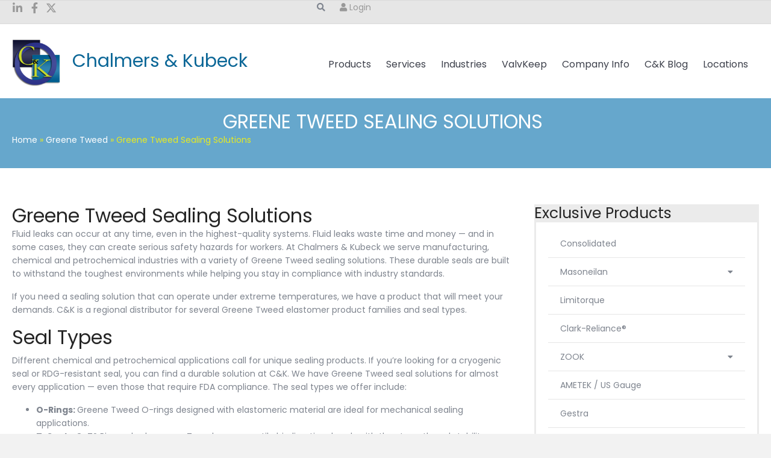

--- FILE ---
content_type: text/html; charset=UTF-8
request_url: https://www.candk.com/products/greene-tweed/greene-tweed-sealing-solutions/
body_size: 22423
content:
<!DOCTYPE html>
<html lang="en-US">
<head>
<meta charset="UTF-8" />
<script>
var gform;gform||(document.addEventListener("gform_main_scripts_loaded",function(){gform.scriptsLoaded=!0}),document.addEventListener("gform/theme/scripts_loaded",function(){gform.themeScriptsLoaded=!0}),window.addEventListener("DOMContentLoaded",function(){gform.domLoaded=!0}),gform={domLoaded:!1,scriptsLoaded:!1,themeScriptsLoaded:!1,isFormEditor:()=>"function"==typeof InitializeEditor,callIfLoaded:function(o){return!(!gform.domLoaded||!gform.scriptsLoaded||!gform.themeScriptsLoaded&&!gform.isFormEditor()||(gform.isFormEditor()&&console.warn("The use of gform.initializeOnLoaded() is deprecated in the form editor context and will be removed in Gravity Forms 3.1."),o(),0))},initializeOnLoaded:function(o){gform.callIfLoaded(o)||(document.addEventListener("gform_main_scripts_loaded",()=>{gform.scriptsLoaded=!0,gform.callIfLoaded(o)}),document.addEventListener("gform/theme/scripts_loaded",()=>{gform.themeScriptsLoaded=!0,gform.callIfLoaded(o)}),window.addEventListener("DOMContentLoaded",()=>{gform.domLoaded=!0,gform.callIfLoaded(o)}))},hooks:{action:{},filter:{}},addAction:function(o,r,e,t){gform.addHook("action",o,r,e,t)},addFilter:function(o,r,e,t){gform.addHook("filter",o,r,e,t)},doAction:function(o){gform.doHook("action",o,arguments)},applyFilters:function(o){return gform.doHook("filter",o,arguments)},removeAction:function(o,r){gform.removeHook("action",o,r)},removeFilter:function(o,r,e){gform.removeHook("filter",o,r,e)},addHook:function(o,r,e,t,n){null==gform.hooks[o][r]&&(gform.hooks[o][r]=[]);var d=gform.hooks[o][r];null==n&&(n=r+"_"+d.length),gform.hooks[o][r].push({tag:n,callable:e,priority:t=null==t?10:t})},doHook:function(r,o,e){var t;if(e=Array.prototype.slice.call(e,1),null!=gform.hooks[r][o]&&((o=gform.hooks[r][o]).sort(function(o,r){return o.priority-r.priority}),o.forEach(function(o){"function"!=typeof(t=o.callable)&&(t=window[t]),"action"==r?t.apply(null,e):e[0]=t.apply(null,e)})),"filter"==r)return e[0]},removeHook:function(o,r,t,n){var e;null!=gform.hooks[o][r]&&(e=(e=gform.hooks[o][r]).filter(function(o,r,e){return!!(null!=n&&n!=o.tag||null!=t&&t!=o.priority)}),gform.hooks[o][r]=e)}});
</script>

<meta name='viewport' content='width=device-width, initial-scale=1.0' />
<meta http-equiv='X-UA-Compatible' content='IE=edge' />
<link rel="profile" href="https://gmpg.org/xfn/11" />
<meta name='robots' content='index, follow, max-image-preview:large, max-snippet:-1, max-video-preview:-1' />
	<style>img:is([sizes="auto" i], [sizes^="auto," i]) { contain-intrinsic-size: 3000px 1500px }</style>
	
	<!-- This site is optimized with the Yoast SEO plugin v25.9 - https://yoast.com/wordpress/plugins/seo/ -->
	<title>Greene Tweed Sealing Solutions  - Chalmers &amp; Kubeck</title>
<link crossorigin data-rocket-preconnect href="https://www.googletagmanager.com" rel="preconnect">
<link crossorigin data-rocket-preconnect href="https://fonts.googleapis.com" rel="preconnect">
<link crossorigin data-rocket-preconnect href="https://cdnjs.cloudflare.com" rel="preconnect">
<link crossorigin data-rocket-preconnect href="https://www.google.com" rel="preconnect">
<link data-rocket-preload as="style" href="https://fonts.googleapis.com/css?family=Poppins%3A300%2C400%2C700%2C400&#038;display=swap" rel="preload">
<link href="https://fonts.googleapis.com/css?family=Poppins%3A300%2C400%2C700%2C400&#038;display=swap" media="print" onload="this.media=&#039;all&#039;" rel="stylesheet">
<noscript><link rel="stylesheet" href="https://fonts.googleapis.com/css?family=Poppins%3A300%2C400%2C700%2C400&#038;display=swap"></noscript><link rel="preload" data-rocket-preload as="image" href="https://www.candk.com/wp-content/uploads/2019/05/ck-sq-logo.png" fetchpriority="high">
	<meta name="description" content="Discover high-quality Greene Tweed sealing solutions at C&amp;K. Explore our range of innovative products designed for superior performance and reliability." />
	<link rel="canonical" href="https://www.candk.com/products/greene-tweed/greene-tweed-sealing-solutions/" />
	<meta property="og:locale" content="en_US" />
	<meta property="og:type" content="article" />
	<meta property="og:title" content="Greene Tweed Sealing Solutions  - Chalmers &amp; Kubeck" />
	<meta property="og:description" content="Discover high-quality Greene Tweed sealing solutions at C&amp;K. Explore our range of innovative products designed for superior performance and reliability." />
	<meta property="og:url" content="https://www.candk.com/products/greene-tweed/greene-tweed-sealing-solutions/" />
	<meta property="og:site_name" content="Chalmers &amp; Kubeck" />
	<meta name="twitter:card" content="summary_large_image" />
	<script type="application/ld+json" class="yoast-schema-graph">{"@context":"https://schema.org","@graph":[{"@type":"CollectionPage","@id":"https://www.candk.com/products/greene-tweed/greene-tweed-sealing-solutions/","url":"https://www.candk.com/products/greene-tweed/greene-tweed-sealing-solutions/","name":"Greene Tweed Sealing Solutions  - Chalmers &amp; Kubeck","isPartOf":{"@id":"https://www.candk.com/#website"},"description":"Discover high-quality Greene Tweed sealing solutions at C&K. Explore our range of innovative products designed for superior performance and reliability.","breadcrumb":{"@id":"https://www.candk.com/products/greene-tweed/greene-tweed-sealing-solutions/#breadcrumb"},"inLanguage":"en-US"},{"@type":"BreadcrumbList","@id":"https://www.candk.com/products/greene-tweed/greene-tweed-sealing-solutions/#breadcrumb","itemListElement":[{"@type":"ListItem","position":1,"name":"Home","item":"https://www.candk.com/"},{"@type":"ListItem","position":2,"name":"Greene Tweed","item":"https://www.candk.com/products/greene-tweed/"},{"@type":"ListItem","position":3,"name":"Greene Tweed Sealing Solutions "}]},{"@type":"WebSite","@id":"https://www.candk.com/#website","url":"https://www.candk.com/","name":"Chalmers &amp; Kubeck","description":"","potentialAction":[{"@type":"SearchAction","target":{"@type":"EntryPoint","urlTemplate":"https://www.candk.com/?s={search_term_string}"},"query-input":{"@type":"PropertyValueSpecification","valueRequired":true,"valueName":"search_term_string"}}],"inLanguage":"en-US"}]}</script>
	<!-- / Yoast SEO plugin. -->


<link rel='dns-prefetch' href='//cdnjs.cloudflare.com' />
<link rel='dns-prefetch' href='//fonts.googleapis.com' />
<link href='https://fonts.gstatic.com' crossorigin rel='preconnect' />
<link rel="alternate" type="application/rss+xml" title="Chalmers &amp; Kubeck &raquo; Feed" href="https://www.candk.com/feed/" />
<link rel="alternate" type="application/rss+xml" title="Chalmers &amp; Kubeck &raquo; Comments Feed" href="https://www.candk.com/comments/feed/" />
<link rel="alternate" type="application/rss+xml" title="Chalmers &amp; Kubeck &raquo; Greene Tweed Sealing Solutions  Category Feed" href="https://www.candk.com/products/greene-tweed/greene-tweed-sealing-solutions/feed/" />
<link rel="preload" href="https://cdnjs.cloudflare.com/ajax/libs/foundicons/3.0.0/foundation-icons.woff" as="font" type="font/woff2" crossorigin="anonymous">
<link rel="preload" href="https://www.candk.com/wp-content/plugins/bb-plugin/fonts/fontawesome/5.15.4/webfonts/fa-brands-400.woff2" as="font" type="font/woff2" crossorigin="anonymous">
<link rel="preload" href="https://www.candk.com/wp-content/plugins/bb-plugin/fonts/fontawesome/5.15.4/webfonts/fa-solid-900.woff2" as="font" type="font/woff2" crossorigin="anonymous">
<link rel="preload" href="https://www.candk.com/wp-content/plugins/bb-plugin/fonts/fontawesome/5.15.4/webfonts/fa-regular-400.woff2" as="font" type="font/woff2" crossorigin="anonymous">
<style id='wp-emoji-styles-inline-css'>

	img.wp-smiley, img.emoji {
		display: inline !important;
		border: none !important;
		box-shadow: none !important;
		height: 1em !important;
		width: 1em !important;
		margin: 0 0.07em !important;
		vertical-align: -0.1em !important;
		background: none !important;
		padding: 0 !important;
	}
</style>
<link rel='stylesheet' id='wp-block-library-css' href='https://www.candk.com/wp-includes/css/dist/block-library/style.min.css' media='all' />
<style id='wp-block-library-theme-inline-css'>
.wp-block-audio :where(figcaption){color:#555;font-size:13px;text-align:center}.is-dark-theme .wp-block-audio :where(figcaption){color:#ffffffa6}.wp-block-audio{margin:0 0 1em}.wp-block-code{border:1px solid #ccc;border-radius:4px;font-family:Menlo,Consolas,monaco,monospace;padding:.8em 1em}.wp-block-embed :where(figcaption){color:#555;font-size:13px;text-align:center}.is-dark-theme .wp-block-embed :where(figcaption){color:#ffffffa6}.wp-block-embed{margin:0 0 1em}.blocks-gallery-caption{color:#555;font-size:13px;text-align:center}.is-dark-theme .blocks-gallery-caption{color:#ffffffa6}:root :where(.wp-block-image figcaption){color:#555;font-size:13px;text-align:center}.is-dark-theme :root :where(.wp-block-image figcaption){color:#ffffffa6}.wp-block-image{margin:0 0 1em}.wp-block-pullquote{border-bottom:4px solid;border-top:4px solid;color:currentColor;margin-bottom:1.75em}.wp-block-pullquote cite,.wp-block-pullquote footer,.wp-block-pullquote__citation{color:currentColor;font-size:.8125em;font-style:normal;text-transform:uppercase}.wp-block-quote{border-left:.25em solid;margin:0 0 1.75em;padding-left:1em}.wp-block-quote cite,.wp-block-quote footer{color:currentColor;font-size:.8125em;font-style:normal;position:relative}.wp-block-quote:where(.has-text-align-right){border-left:none;border-right:.25em solid;padding-left:0;padding-right:1em}.wp-block-quote:where(.has-text-align-center){border:none;padding-left:0}.wp-block-quote.is-large,.wp-block-quote.is-style-large,.wp-block-quote:where(.is-style-plain){border:none}.wp-block-search .wp-block-search__label{font-weight:700}.wp-block-search__button{border:1px solid #ccc;padding:.375em .625em}:where(.wp-block-group.has-background){padding:1.25em 2.375em}.wp-block-separator.has-css-opacity{opacity:.4}.wp-block-separator{border:none;border-bottom:2px solid;margin-left:auto;margin-right:auto}.wp-block-separator.has-alpha-channel-opacity{opacity:1}.wp-block-separator:not(.is-style-wide):not(.is-style-dots){width:100px}.wp-block-separator.has-background:not(.is-style-dots){border-bottom:none;height:1px}.wp-block-separator.has-background:not(.is-style-wide):not(.is-style-dots){height:2px}.wp-block-table{margin:0 0 1em}.wp-block-table td,.wp-block-table th{word-break:normal}.wp-block-table :where(figcaption){color:#555;font-size:13px;text-align:center}.is-dark-theme .wp-block-table :where(figcaption){color:#ffffffa6}.wp-block-video :where(figcaption){color:#555;font-size:13px;text-align:center}.is-dark-theme .wp-block-video :where(figcaption){color:#ffffffa6}.wp-block-video{margin:0 0 1em}:root :where(.wp-block-template-part.has-background){margin-bottom:0;margin-top:0;padding:1.25em 2.375em}
</style>
<style id='classic-theme-styles-inline-css'>
/*! This file is auto-generated */
.wp-block-button__link{color:#fff;background-color:#32373c;border-radius:9999px;box-shadow:none;text-decoration:none;padding:calc(.667em + 2px) calc(1.333em + 2px);font-size:1.125em}.wp-block-file__button{background:#32373c;color:#fff;text-decoration:none}
</style>
<style id='safe-svg-svg-icon-style-inline-css'>
.safe-svg-cover{text-align:center}.safe-svg-cover .safe-svg-inside{display:inline-block;max-width:100%}.safe-svg-cover svg{fill:currentColor;height:100%;max-height:100%;max-width:100%;width:100%}

</style>
<style id='global-styles-inline-css'>
:root{--wp--preset--aspect-ratio--square: 1;--wp--preset--aspect-ratio--4-3: 4/3;--wp--preset--aspect-ratio--3-4: 3/4;--wp--preset--aspect-ratio--3-2: 3/2;--wp--preset--aspect-ratio--2-3: 2/3;--wp--preset--aspect-ratio--16-9: 16/9;--wp--preset--aspect-ratio--9-16: 9/16;--wp--preset--color--black: #000000;--wp--preset--color--cyan-bluish-gray: #abb8c3;--wp--preset--color--white: #ffffff;--wp--preset--color--pale-pink: #f78da7;--wp--preset--color--vivid-red: #cf2e2e;--wp--preset--color--luminous-vivid-orange: #ff6900;--wp--preset--color--luminous-vivid-amber: #fcb900;--wp--preset--color--light-green-cyan: #7bdcb5;--wp--preset--color--vivid-green-cyan: #00d084;--wp--preset--color--pale-cyan-blue: #8ed1fc;--wp--preset--color--vivid-cyan-blue: #0693e3;--wp--preset--color--vivid-purple: #9b51e0;--wp--preset--color--fl-heading-text: #252525;--wp--preset--color--fl-body-bg: #f2f2f2;--wp--preset--color--fl-body-text: #7e848e;--wp--preset--color--fl-accent: #2b7bb9;--wp--preset--color--fl-accent-hover: #2b7bb9;--wp--preset--color--fl-topbar-bg: #ffffff;--wp--preset--color--fl-topbar-text: #757575;--wp--preset--color--fl-topbar-link: #2b7bb9;--wp--preset--color--fl-topbar-hover: #2b7bb9;--wp--preset--color--fl-header-bg: #ffffff;--wp--preset--color--fl-header-text: #757575;--wp--preset--color--fl-header-link: #757575;--wp--preset--color--fl-header-hover: #2b7bb9;--wp--preset--color--fl-nav-bg: #ffffff;--wp--preset--color--fl-nav-link: #757575;--wp--preset--color--fl-nav-hover: #2b7bb9;--wp--preset--color--fl-content-bg: #ffffff;--wp--preset--color--fl-footer-widgets-bg: #ffffff;--wp--preset--color--fl-footer-widgets-text: #757575;--wp--preset--color--fl-footer-widgets-link: #2b7bb9;--wp--preset--color--fl-footer-widgets-hover: #2b7bb9;--wp--preset--color--fl-footer-bg: #ffffff;--wp--preset--color--fl-footer-text: #757575;--wp--preset--color--fl-footer-link: #2b7bb9;--wp--preset--color--fl-footer-hover: #2b7bb9;--wp--preset--gradient--vivid-cyan-blue-to-vivid-purple: linear-gradient(135deg,rgba(6,147,227,1) 0%,rgb(155,81,224) 100%);--wp--preset--gradient--light-green-cyan-to-vivid-green-cyan: linear-gradient(135deg,rgb(122,220,180) 0%,rgb(0,208,130) 100%);--wp--preset--gradient--luminous-vivid-amber-to-luminous-vivid-orange: linear-gradient(135deg,rgba(252,185,0,1) 0%,rgba(255,105,0,1) 100%);--wp--preset--gradient--luminous-vivid-orange-to-vivid-red: linear-gradient(135deg,rgba(255,105,0,1) 0%,rgb(207,46,46) 100%);--wp--preset--gradient--very-light-gray-to-cyan-bluish-gray: linear-gradient(135deg,rgb(238,238,238) 0%,rgb(169,184,195) 100%);--wp--preset--gradient--cool-to-warm-spectrum: linear-gradient(135deg,rgb(74,234,220) 0%,rgb(151,120,209) 20%,rgb(207,42,186) 40%,rgb(238,44,130) 60%,rgb(251,105,98) 80%,rgb(254,248,76) 100%);--wp--preset--gradient--blush-light-purple: linear-gradient(135deg,rgb(255,206,236) 0%,rgb(152,150,240) 100%);--wp--preset--gradient--blush-bordeaux: linear-gradient(135deg,rgb(254,205,165) 0%,rgb(254,45,45) 50%,rgb(107,0,62) 100%);--wp--preset--gradient--luminous-dusk: linear-gradient(135deg,rgb(255,203,112) 0%,rgb(199,81,192) 50%,rgb(65,88,208) 100%);--wp--preset--gradient--pale-ocean: linear-gradient(135deg,rgb(255,245,203) 0%,rgb(182,227,212) 50%,rgb(51,167,181) 100%);--wp--preset--gradient--electric-grass: linear-gradient(135deg,rgb(202,248,128) 0%,rgb(113,206,126) 100%);--wp--preset--gradient--midnight: linear-gradient(135deg,rgb(2,3,129) 0%,rgb(40,116,252) 100%);--wp--preset--font-size--small: 13px;--wp--preset--font-size--medium: 20px;--wp--preset--font-size--large: 36px;--wp--preset--font-size--x-large: 42px;--wp--preset--spacing--20: 0.44rem;--wp--preset--spacing--30: 0.67rem;--wp--preset--spacing--40: 1rem;--wp--preset--spacing--50: 1.5rem;--wp--preset--spacing--60: 2.25rem;--wp--preset--spacing--70: 3.38rem;--wp--preset--spacing--80: 5.06rem;--wp--preset--shadow--natural: 6px 6px 9px rgba(0, 0, 0, 0.2);--wp--preset--shadow--deep: 12px 12px 50px rgba(0, 0, 0, 0.4);--wp--preset--shadow--sharp: 6px 6px 0px rgba(0, 0, 0, 0.2);--wp--preset--shadow--outlined: 6px 6px 0px -3px rgba(255, 255, 255, 1), 6px 6px rgba(0, 0, 0, 1);--wp--preset--shadow--crisp: 6px 6px 0px rgba(0, 0, 0, 1);}:where(.is-layout-flex){gap: 0.5em;}:where(.is-layout-grid){gap: 0.5em;}body .is-layout-flex{display: flex;}.is-layout-flex{flex-wrap: wrap;align-items: center;}.is-layout-flex > :is(*, div){margin: 0;}body .is-layout-grid{display: grid;}.is-layout-grid > :is(*, div){margin: 0;}:where(.wp-block-columns.is-layout-flex){gap: 2em;}:where(.wp-block-columns.is-layout-grid){gap: 2em;}:where(.wp-block-post-template.is-layout-flex){gap: 1.25em;}:where(.wp-block-post-template.is-layout-grid){gap: 1.25em;}.has-black-color{color: var(--wp--preset--color--black) !important;}.has-cyan-bluish-gray-color{color: var(--wp--preset--color--cyan-bluish-gray) !important;}.has-white-color{color: var(--wp--preset--color--white) !important;}.has-pale-pink-color{color: var(--wp--preset--color--pale-pink) !important;}.has-vivid-red-color{color: var(--wp--preset--color--vivid-red) !important;}.has-luminous-vivid-orange-color{color: var(--wp--preset--color--luminous-vivid-orange) !important;}.has-luminous-vivid-amber-color{color: var(--wp--preset--color--luminous-vivid-amber) !important;}.has-light-green-cyan-color{color: var(--wp--preset--color--light-green-cyan) !important;}.has-vivid-green-cyan-color{color: var(--wp--preset--color--vivid-green-cyan) !important;}.has-pale-cyan-blue-color{color: var(--wp--preset--color--pale-cyan-blue) !important;}.has-vivid-cyan-blue-color{color: var(--wp--preset--color--vivid-cyan-blue) !important;}.has-vivid-purple-color{color: var(--wp--preset--color--vivid-purple) !important;}.has-black-background-color{background-color: var(--wp--preset--color--black) !important;}.has-cyan-bluish-gray-background-color{background-color: var(--wp--preset--color--cyan-bluish-gray) !important;}.has-white-background-color{background-color: var(--wp--preset--color--white) !important;}.has-pale-pink-background-color{background-color: var(--wp--preset--color--pale-pink) !important;}.has-vivid-red-background-color{background-color: var(--wp--preset--color--vivid-red) !important;}.has-luminous-vivid-orange-background-color{background-color: var(--wp--preset--color--luminous-vivid-orange) !important;}.has-luminous-vivid-amber-background-color{background-color: var(--wp--preset--color--luminous-vivid-amber) !important;}.has-light-green-cyan-background-color{background-color: var(--wp--preset--color--light-green-cyan) !important;}.has-vivid-green-cyan-background-color{background-color: var(--wp--preset--color--vivid-green-cyan) !important;}.has-pale-cyan-blue-background-color{background-color: var(--wp--preset--color--pale-cyan-blue) !important;}.has-vivid-cyan-blue-background-color{background-color: var(--wp--preset--color--vivid-cyan-blue) !important;}.has-vivid-purple-background-color{background-color: var(--wp--preset--color--vivid-purple) !important;}.has-black-border-color{border-color: var(--wp--preset--color--black) !important;}.has-cyan-bluish-gray-border-color{border-color: var(--wp--preset--color--cyan-bluish-gray) !important;}.has-white-border-color{border-color: var(--wp--preset--color--white) !important;}.has-pale-pink-border-color{border-color: var(--wp--preset--color--pale-pink) !important;}.has-vivid-red-border-color{border-color: var(--wp--preset--color--vivid-red) !important;}.has-luminous-vivid-orange-border-color{border-color: var(--wp--preset--color--luminous-vivid-orange) !important;}.has-luminous-vivid-amber-border-color{border-color: var(--wp--preset--color--luminous-vivid-amber) !important;}.has-light-green-cyan-border-color{border-color: var(--wp--preset--color--light-green-cyan) !important;}.has-vivid-green-cyan-border-color{border-color: var(--wp--preset--color--vivid-green-cyan) !important;}.has-pale-cyan-blue-border-color{border-color: var(--wp--preset--color--pale-cyan-blue) !important;}.has-vivid-cyan-blue-border-color{border-color: var(--wp--preset--color--vivid-cyan-blue) !important;}.has-vivid-purple-border-color{border-color: var(--wp--preset--color--vivid-purple) !important;}.has-vivid-cyan-blue-to-vivid-purple-gradient-background{background: var(--wp--preset--gradient--vivid-cyan-blue-to-vivid-purple) !important;}.has-light-green-cyan-to-vivid-green-cyan-gradient-background{background: var(--wp--preset--gradient--light-green-cyan-to-vivid-green-cyan) !important;}.has-luminous-vivid-amber-to-luminous-vivid-orange-gradient-background{background: var(--wp--preset--gradient--luminous-vivid-amber-to-luminous-vivid-orange) !important;}.has-luminous-vivid-orange-to-vivid-red-gradient-background{background: var(--wp--preset--gradient--luminous-vivid-orange-to-vivid-red) !important;}.has-very-light-gray-to-cyan-bluish-gray-gradient-background{background: var(--wp--preset--gradient--very-light-gray-to-cyan-bluish-gray) !important;}.has-cool-to-warm-spectrum-gradient-background{background: var(--wp--preset--gradient--cool-to-warm-spectrum) !important;}.has-blush-light-purple-gradient-background{background: var(--wp--preset--gradient--blush-light-purple) !important;}.has-blush-bordeaux-gradient-background{background: var(--wp--preset--gradient--blush-bordeaux) !important;}.has-luminous-dusk-gradient-background{background: var(--wp--preset--gradient--luminous-dusk) !important;}.has-pale-ocean-gradient-background{background: var(--wp--preset--gradient--pale-ocean) !important;}.has-electric-grass-gradient-background{background: var(--wp--preset--gradient--electric-grass) !important;}.has-midnight-gradient-background{background: var(--wp--preset--gradient--midnight) !important;}.has-small-font-size{font-size: var(--wp--preset--font-size--small) !important;}.has-medium-font-size{font-size: var(--wp--preset--font-size--medium) !important;}.has-large-font-size{font-size: var(--wp--preset--font-size--large) !important;}.has-x-large-font-size{font-size: var(--wp--preset--font-size--x-large) !important;}
:where(.wp-block-post-template.is-layout-flex){gap: 1.25em;}:where(.wp-block-post-template.is-layout-grid){gap: 1.25em;}
:where(.wp-block-columns.is-layout-flex){gap: 2em;}:where(.wp-block-columns.is-layout-grid){gap: 2em;}
:root :where(.wp-block-pullquote){font-size: 1.5em;line-height: 1.6;}
</style>
<link rel='stylesheet' id='font-awesome-5-css' href='https://www.candk.com/wp-content/plugins/bb-plugin/fonts/fontawesome/5.15.4/css/all.min.css' media='all' />
<link rel='stylesheet' id='icon-1702303141-css' href='https://www.candk.com/wp-content/uploads/bb-plugin/icons/icon-1702303141/style.css' media='all' />
<link rel='stylesheet' id='ultimate-icons-css' href='https://www.candk.com/wp-content/uploads/bb-plugin/icons/ultimate-icons/style.css' media='all' />
<link rel='stylesheet' id='foundation-icons-css' href='https://cdnjs.cloudflare.com/ajax/libs/foundicons/3.0.0/foundation-icons.css' media='all' />
<link rel='stylesheet' id='fl-builder-layout-bundle-a7616ea423becd84f349c2d43fe3be24-css' href='https://www.candk.com/wp-content/uploads/bb-plugin/cache/a7616ea423becd84f349c2d43fe3be24-layout-bundle.css' media='all' />
<link rel='stylesheet' id='jquery-magnificpopup-css' href='https://www.candk.com/wp-content/plugins/bb-plugin/css/jquery.magnificpopup.min.css' media='all' />
<link rel='stylesheet' id='bootstrap-4-css' href='https://www.candk.com/wp-content/themes/bb-theme/css/bootstrap-4.min.css' media='all' />
<link rel='stylesheet' id='fl-automator-skin-css' href='https://www.candk.com/wp-content/uploads/bb-theme/skin-684c93a010659.css' media='all' />
<link rel='stylesheet' id='candk-styles-css' href='https://www.candk.com/wp-content/themes/candk/style.css' media='all' />
<link rel='stylesheet' id='pp-animate-css' href='https://www.candk.com/wp-content/plugins/bbpowerpack/assets/css/animate.min.css' media='all' />

<style id='rocket-lazyload-inline-css'>
.rll-youtube-player{position:relative;padding-bottom:56.23%;height:0;overflow:hidden;max-width:100%;}.rll-youtube-player:focus-within{outline: 2px solid currentColor;outline-offset: 5px;}.rll-youtube-player iframe{position:absolute;top:0;left:0;width:100%;height:100%;z-index:100;background:0 0}.rll-youtube-player img{bottom:0;display:block;left:0;margin:auto;max-width:100%;width:100%;position:absolute;right:0;top:0;border:none;height:auto;-webkit-transition:.4s all;-moz-transition:.4s all;transition:.4s all}.rll-youtube-player img:hover{-webkit-filter:brightness(75%)}.rll-youtube-player .play{height:100%;width:100%;left:0;top:0;position:absolute;background:url(https://www.candk.com/wp-content/plugins/wp-rocket/assets/img/youtube.png) no-repeat center;background-color: transparent !important;cursor:pointer;border:none;}
</style>
<script src="https://www.candk.com/wp-includes/js/jquery/jquery.min.js" id="jquery-core-js"></script>
<script src="https://www.candk.com/wp-includes/js/jquery/jquery-migrate.min.js" id="jquery-migrate-js" data-rocket-defer defer></script>
<link rel="https://api.w.org/" href="https://www.candk.com/wp-json/" /><link rel="alternate" title="JSON" type="application/json" href="https://www.candk.com/wp-json/wp/v2/product_cat/56" /><link rel="EditURI" type="application/rsd+xml" title="RSD" href="https://www.candk.com/xmlrpc.php?rsd" />

		<script>
			var bb_powerpack = {
				version: '2.40.6',
				getAjaxUrl: function() { return atob( 'aHR0cHM6Ly93d3cuY2FuZGsuY29tL3dwLWFkbWluL2FkbWluLWFqYXgucGhw' ); },
				callback: function() {},
				mapMarkerData: {},
				post_id: '',
				search_term: '',
				current_page: 'https://www.candk.com/products/greene-tweed/greene-tweed-sealing-solutions/',
				conditionals: {
					is_front_page: false,
					is_home: false,
					is_archive: true,
					current_post_type: '',
					is_tax: true,
										current_tax: 'product_cat',
					current_term: 'greene-tweed-sealing-solutions',
										is_author: false,
					current_author: false,
					is_search: false,
									}
			};
		</script>
		<meta name="google-site-verification" content="zvUjexlSnXwE2TQr3OW7JwfbnrHPiImNU01fXXHaii8" /><link rel="icon" href="https://www.candk.com/wp-content/uploads/2024/11/cropped-favicon-32x32.png" sizes="32x32" />
<link rel="icon" href="https://www.candk.com/wp-content/uploads/2024/11/cropped-favicon-192x192.png" sizes="192x192" />
<link rel="apple-touch-icon" href="https://www.candk.com/wp-content/uploads/2024/11/cropped-favicon-180x180.png" />
<meta name="msapplication-TileImage" content="https://www.candk.com/wp-content/uploads/2024/11/cropped-favicon-270x270.png" />
		<style id="wp-custom-css">
			.custom-btn-class {
	margin-top: 30px;
	display: inline-block;
	padding: 12px 24px;
	border-radius: 0px;
	-moz-border-radius: 0px;
	-webkit-border-radius: 0px;
	background: #66a7cc;
	border: 1px solid #66a7cc;
	color: #ffffff !important;
	font-size: 16px;
}

#gform_submit_button_18 {
	   background: #66a7cc;
	border: 1px solid #66a7cc;
    border: 0;
    padding: 15px 45px;
    margin: 0 auto;
	-webkit-transition: all 200ms linear;
    -moz-transition: all 200ms linear;
    -ms-transition: all 200ms linear;
    -o-transition: all 200ms linear;
    transition: all 200ms linear;
}

#gform_submit_button_18:hover {
	background: #fff;
	color:#66a7cc;
	border: 1px solid #66a7cc;
}

p.gform_required_legend {
	display:none;
}

.pum-overlay.pum-active,
.pum-overlay.pum-active .popmake.active {
opacity: 1 !important;
display: block !important
}

.page-id-156 .fl-node-5d1b5585566e0 {
display: none !important;
}

		</style>
		<noscript><style id="rocket-lazyload-nojs-css">.rll-youtube-player, [data-lazy-src]{display:none !important;}</style></noscript><meta name="_globalsign-domain-verification" content="gYx2aq4nJIh-E0yGTj6ZBxo7kALUCkrHRhnW-3OGtv" />
<!-- Global site tag (gtag.js) - Google Analytics -->
<script async src="https://www.googletagmanager.com/gtag/js?id=UA-1320615-1"></script>
<script>
  window.dataLayer = window.dataLayer || [];
  function gtag(){dataLayer.push(arguments);}
  gtag('js', new Date());

  gtag('config', 'UA-1320615-1');
</script>
<!-- Global site tag (gtag.js) - Google Analytics -->
<script async src="https://www.googletagmanager.com/gtag/js?id=UA-1320615-2"></script>
<script>
  window.dataLayer = window.dataLayer || [];
  function gtag(){dataLayer.push(arguments);}
  gtag('js', new Date());

  gtag('config', 'UA-1320615-2');
</script>
<!-- Google Tag Manager -->
<script>(function(w,d,s,l,i){w[l]=w[l]||[];w[l].push({'gtm.start':
new Date().getTime(),event:'gtm.js'});var f=d.getElementsByTagName(s)[0],
j=d.createElement(s),dl=l!='dataLayer'?'&l='+l:'';j.async=true;j.src=
'https://www.googletagmanager.com/gtm.js?id='+i+dl;f.parentNode.insertBefore(j,f);
})(window,document,'script','dataLayer','GTM-MVNQXS5');</script>
<!-- End Google Tag Manager -->
<meta name="generator" content="WP Rocket 3.19.4" data-wpr-features="wpr_defer_js wpr_minify_js wpr_lazyload_images wpr_lazyload_iframes wpr_preconnect_external_domains wpr_oci wpr_desktop" /></head>
<body class="archive tax-product_cat term-greene-tweed-sealing-solutions term-56 wp-theme-bb-theme wp-child-theme-candk fl-builder-2-9-3-1 fl-themer-1-5-1-1 fl-theme-1-7-18-1 fl-no-js fl-theme-builder-header fl-theme-builder-header-header fl-theme-builder-footer fl-theme-builder-footer-footer fl-theme-builder-archive fl-theme-builder-archive-product-category fl-theme-builder-part fl-theme-builder-part-line-card fl-framework-bootstrap-4 fl-preset-default fl-full-width fl-search-active" itemscope="itemscope" itemtype="https://schema.org/WebPage">
<!-- Google Tag Manager (noscript) -->
<noscript><iframe src="https://www.googletagmanager.com/ns.html?id=GTM-MVNQXS5"
height="0" width="0" style="display:none;visibility:hidden"></iframe></noscript>
<!-- End Google Tag Manager (noscript) --><a aria-label="Skip to content" class="fl-screen-reader-text" href="#fl-main-content">Skip to content</a><div  class="fl-page">
	<header  class="fl-builder-content fl-builder-content-14 fl-builder-global-templates-locked" data-post-id="14" data-type="header" data-sticky="0" data-sticky-on="" data-sticky-breakpoint="medium" data-shrink="0" data-overlay="0" data-overlay-bg="transparent" data-shrink-image-height="50px" role="banner" itemscope="itemscope" itemtype="http://schema.org/WPHeader"><div  id="top" class="fl-row fl-row-full-width fl-row-bg-color fl-node-5b6da39c22eb0 fl-row-default-height fl-row-align-center" data-node="5b6da39c22eb0">
	<div class="fl-row-content-wrap">
		<div class="uabb-row-separator uabb-top-row-separator" >
</div>
						<div class="fl-row-content fl-row-fixed-width fl-node-content">
		
<div class="fl-col-group fl-node-5b6da39c22eed fl-col-group-equal-height fl-col-group-align-center fl-col-group-custom-width" data-node="5b6da39c22eed">
			<div class="fl-col fl-node-5b6da39c22f2a fl-col-bg-color fl-col-small fl-col-small-custom-width" data-node="5b6da39c22f2a">
	<div class="fl-col-content fl-node-content"><div class="fl-module fl-module-advanced-icon fl-node-5ceed236afeb3" data-node="5ceed236afeb3">
	<div class="fl-module-content fl-node-content">
		
<div class="uabb-module-content adv-icon-wrap adv-icon-horizontal adv-icon-left">
<a class="adv-icon-link adv-icon-1" href="https://www.linkedin.com/company/chalmers-and-kubeck/" target="_blank" rel="noopener" aria-label="Go to https://www.linkedin.com/company/chalmers-and-kubeck/"><div class="uabb-module-content uabb-imgicon-wrap">				<span class="uabb-icon-wrap">
			<span class="uabb-icon">
			<i class="fab fa-linkedin-in" aria-hidden="true"></i>
			</span>
		</span>
	
		</div></a><a class="adv-icon-link adv-icon-2" href="https://www.facebook.com/ChalmersKubeck/" target="_blank" rel="noopener" aria-label="Go to https://www.facebook.com/ChalmersKubeck/"><div class="uabb-module-content uabb-imgicon-wrap">				<span class="uabb-icon-wrap">
			<span class="uabb-icon">
			<i class="fab fa-facebook-f" aria-hidden="true"></i>
			</span>
		</span>
	
		</div></a><a class="adv-icon-link adv-icon-3" href="https://twitter.com/ChalmersKubeck" target="_blank" rel="noopener" aria-label="Go to https://twitter.com/ChalmersKubeck"><div class="uabb-module-content uabb-imgicon-wrap">				<span class="uabb-icon-wrap">
			<span class="uabb-icon">
			<i class="icon-x" aria-hidden="true"></i>
			</span>
		</span>
	
		</div></a></div>
	</div>
</div>
</div>
</div>
			<div class="fl-col fl-node-5b6da39c22f68 fl-col-bg-color fl-col-small-custom-width" data-node="5b6da39c22f68">
	<div class="fl-col-content fl-node-content"><div class="fl-module fl-module-modal-popup fl-node-5d0d341f01c73" data-node="5d0d341f01c73">
	<div class="fl-module-content fl-node-content">
		
<div  class="uabb-modal-parent-wrapper uabb-module-content uamodal-5d0d341f01c73 ">
	<div class="uabb-modal uabb-drag-fix uabb-center-modal uabb-modal-content uabb-modal-custom uabb-effect-1 uabb-aspect-ratio-16_9" id="modal-5d0d341f01c73" aria-labelledby="modal-title" aria-describedby="modal-content" data-content="content" data-autoplay-stop="">
		<div class="uabb-content ">
						<span class="uabb-modal-close uabb-close-custom-popup-top-right" tabindex="0" aria-label="Close" >
				<i class="uabb-close-icon fas fa-times"></i>			</span>
			
						<div class="uabb-modal-text uabb-modal-content-data uabb-text-editor fl-clearfix">
			<form action="/" method="get"><input name="s" type="text" /></form>
			</div>

		</div>
	</div>

		<div class="uabb-overlay"></div>
</div>

<div class="uabb-modal-action-wrap">
</div>
	</div>
</div>
<div class="fl-module fl-module-rich-text fl-node-5ceed2d2635bb" data-node="5ceed2d2635bb">
	<div class="fl-module-content fl-node-content">
		<div class="fl-rich-text">
	<p><i id="toggle-search" class="fa fa-search"></i>      <a href="https://www.candk.com/login/"><i class="fa fa-user"></i> Login</a></p>
</div>
	</div>
</div>
</div>
</div>
				</div>
		</div>
	</div>
</div>
<div  class="fl-row fl-row-full-width fl-row-bg-color fl-node-5ceed3b1cfded fl-row-default-height fl-row-align-center" data-node="5ceed3b1cfded">
	<div class="fl-row-content-wrap">
		<div class="uabb-row-separator uabb-top-row-separator" >
</div>
						<div class="fl-row-content fl-row-fixed-width fl-node-content">
		
<div class="fl-col-group fl-node-5ceed3b1d62dc fl-col-group-custom-width" data-node="5ceed3b1d62dc">
			<div class="fl-col fl-node-5ceed3b1d653f fl-col-bg-color fl-col-small fl-col-small-custom-width" data-node="5ceed3b1d653f">
	<div class="fl-col-content fl-node-content"><div class="fl-module fl-module-info-box fl-node-5ceed3be4b3d9" data-node="5ceed3be4b3d9">
	<div class="fl-module-content fl-node-content">
		<div class="uabb-module-content uabb-infobox infobox-left infobox-has-photo infobox-photo-left ">
	<div class="uabb-infobox-left-right-wrap">
	<a href="https://www.candk.com/" target="_self"  class="uabb-infobox-module-link" aria-label="Go to https://www.candk.com/"></a><div class="uabb-module-content uabb-imgicon-wrap">		
					<div class="uabb-image
		 uabb-image-crop-simple		" itemscope itemtype="https://schema.org/ImageObject">
			<div class="uabb-image-content">
				<img fetchpriority="high" decoding="async" width="244" height="237" class="uabb-photo-img wp-image-28 size-full" src="https://www.candk.com/wp-content/uploads/2019/05/ck-sq-logo.png" alt="ck-sq-logo" title="ck-sq-logo" itemprop="image"/>
			</div>
		</div>

		</div><div class="uabb-infobox-content">
			<div class='uabb-infobox-title-wrap'><p class="uabb-infobox-title">Chalmers & Kubeck</p></div>		</div>	</div>
</div>
	</div>
</div>
</div>
</div>
			<div class="fl-col fl-node-5ceed3b1d6544 fl-col-bg-color fl-col-small-custom-width" data-node="5ceed3b1d6544">
	<div class="fl-col-content fl-node-content"><div id="header-nav" class="fl-module fl-module-menu fl-node-5d24c234851e3" data-node="5d24c234851e3">
	<div class="fl-module-content fl-node-content">
		<div class="fl-menu fl-menu-responsive-toggle-mobile">
	<button class="fl-menu-mobile-toggle hamburger" aria-label="Menu"><span class="fl-menu-icon svg-container"><svg version="1.1" class="hamburger-menu" xmlns="http://www.w3.org/2000/svg" xmlns:xlink="http://www.w3.org/1999/xlink" viewBox="0 0 512 512">
<rect class="fl-hamburger-menu-top" width="512" height="102"/>
<rect class="fl-hamburger-menu-middle" y="205" width="512" height="102"/>
<rect class="fl-hamburger-menu-bottom" y="410" width="512" height="102"/>
</svg>
</span></button>	<div class="fl-clear"></div>
	<nav aria-label="Menu" itemscope="itemscope" itemtype="https://schema.org/SiteNavigationElement"><ul id="menu-header-nav" class="menu fl-menu-horizontal fl-toggle-none"><li id="menu-item-880" class="mega-menu menu-item menu-item-type-custom menu-item-object-custom menu-item-has-children fl-has-submenu"><div class="fl-has-submenu-container"><a href="#">Products</a><span class="fl-menu-toggle"></span></div><ul class="sub-menu">	<li id="menu-item-330" class="menu-item menu-item-type-custom menu-item-object-custom menu-item-has-children fl-has-submenu"><div class="fl-has-submenu-container"><a href="#">EXCLUSIVE PRODUCTS</a><span class="fl-menu-toggle"></span></div><ul class="sub-menu">		<li id="menu-item-358" class="menu-item menu-item-type-taxonomy menu-item-object-product_cat"><a href="https://www.candk.com/products/ametek-us-gauge/">AMETEK / US Gauge ®</a></li>		<li id="menu-item-359" class="menu-item menu-item-type-taxonomy menu-item-object-product_cat"><a href="https://www.candk.com/products/clark-reliance/">Clark-Reliance®</a></li>		<li id="menu-item-360" class="menu-item menu-item-type-taxonomy menu-item-object-product_cat"><a href="https://www.candk.com/products/consolidated/">Consolidated ®</a></li>		<li id="menu-item-363" class="menu-item menu-item-type-taxonomy menu-item-object-product_cat"><a href="https://www.candk.com/products/gestra/">Gestra ®</a></li>		<li id="menu-item-1773" class="menu-item menu-item-type-custom menu-item-object-custom"><a href="https://www.candk.com/products/greene-tweed/">Greene Tweed</a></li>		<li id="menu-item-3231" class="menu-item menu-item-type-custom menu-item-object-custom"><a href="https://www.candk.com/products/jerguson/">Jerguson</a></li>		<li id="menu-item-3190" class="menu-item menu-item-type-custom menu-item-object-custom"><a href="https://www.candk.com/products/jacoby-tarbox-hygienics/">Jacoby-Tarbox® Hygienics</a></li>		<li id="menu-item-3232" class="menu-item menu-item-type-custom menu-item-object-custom"><a href="https://www.candk.com/products/jacoby-tarbox-industrial/">Jacoby-Tarbox Industrial</a></li>		<li id="menu-item-364" class="menu-item menu-item-type-taxonomy menu-item-object-product_cat"><a href="https://www.candk.com/products/limitorque/">Limitorque ®</a></li>		<li id="menu-item-365" class="menu-item menu-item-type-taxonomy menu-item-object-product_cat"><a href="https://www.candk.com/products/masoneilan/">Masoneilan ®</a></li>		<li id="menu-item-2243" class="menu-item menu-item-type-custom menu-item-object-custom"><a href="https://www.candk.com/products/velan/">Velan</a></li>		<li id="menu-item-366" class="menu-item menu-item-type-taxonomy menu-item-object-product_cat"><a href="https://www.candk.com/products/zook/">ZOOK ®</a></li></ul></li>	<li id="menu-item-346" class="menu-item menu-item-type-custom menu-item-object-custom menu-item-has-children fl-has-submenu"><div class="fl-has-submenu-container"><a href="#">ENGINEERED SOLUTIONS</a><span class="fl-menu-toggle"></span></div><ul class="sub-menu">		<li id="menu-item-349" class="menu-item menu-item-type-post_type menu-item-object-page"><a href="https://www.candk.com/control-valve-solutions/">Control Valve Solutions</a></li>		<li id="menu-item-348" class="menu-item menu-item-type-post_type menu-item-object-page"><a href="https://www.candk.com/severe-service-applications/">Severe Service Applications</a></li>		<li id="menu-item-347" class="menu-item menu-item-type-post_type menu-item-object-page"><a href="https://www.candk.com/networked-actuation/">Networked Actuation</a></li></ul></li></ul></li><li id="menu-item-879" class="menu-item menu-item-type-custom menu-item-object-custom menu-item-has-children fl-has-submenu"><div class="fl-has-submenu-container"><a href="#">Services</a><span class="fl-menu-toggle"></span></div><ul class="sub-menu">	<li id="menu-item-238" class="menu-item menu-item-type-post_type menu-item-object-page"><a href="https://www.candk.com/services/cnc-manufacturing/">CNC Manufacturing</a></li>	<li id="menu-item-237" class="menu-item menu-item-type-post_type menu-item-object-page menu-item-has-children fl-has-submenu"><div class="fl-has-submenu-container"><a href="https://www.candk.com/services/pressure-relief-valves/">Valves, Actuators, and Industrial Products</a><span class="fl-menu-toggle"></span></div><ul class="sub-menu">		<li id="menu-item-2244" class="menu-item menu-item-type-custom menu-item-object-custom"><a href="https://www.candk.com/products/velan/">Factory Authorized Sales and Service</a></li></ul></li>	<li id="menu-item-236" class="menu-item menu-item-type-post_type menu-item-object-page"><a href="https://www.candk.com/services/machining-maintenance/">Machining &#038; Maintenance</a></li>	<li id="menu-item-2247" class="menu-item menu-item-type-post_type menu-item-object-page"><a href="https://www.candk.com/industries/hydro-power/">Hydro Power Generation  </a></li>	<li id="menu-item-235" class="menu-item menu-item-type-post_type menu-item-object-page"><a href="https://www.candk.com/services/thermal-spray/">Thermal Spray &#038; Grinding</a></li>	<li id="menu-item-234" class="menu-item menu-item-type-post_type menu-item-object-page menu-item-has-children fl-has-submenu"><div class="fl-has-submenu-container"><a href="https://www.candk.com/services/field-machining-services/">Field Machining Services</a><span class="fl-menu-toggle"></span></div><ul class="sub-menu">		<li id="menu-item-1851" class="menu-item menu-item-type-post_type menu-item-object-page"><a href="https://www.candk.com/services/field-machining-services/laser-metrology/">Laser Metrology</a></li></ul></li>	<li id="menu-item-233" class="menu-item menu-item-type-post_type menu-item-object-page menu-item-has-children fl-has-submenu"><div class="fl-has-submenu-container"><a href="https://www.candk.com/services/gear-division/">Gear Division</a><span class="fl-menu-toggle"></span></div><ul class="sub-menu">		<li id="menu-item-1852" class="menu-item menu-item-type-post_type menu-item-object-page"><a href="https://www.candk.com/services/gear-division/borescope-services/">Borescope Services</a></li></ul></li>	<li id="menu-item-231" class="menu-item menu-item-type-post_type menu-item-object-page"><a href="https://www.candk.com/services/torque-verification/">Mov Torque Testing Stand</a></li>	<li id="menu-item-232" class="menu-item menu-item-type-post_type menu-item-object-page"><a href="https://www.candk.com/services/pumps/">Engineered Pumps</a></li>	<li id="menu-item-230" class="menu-item menu-item-type-post_type menu-item-object-page"><a href="https://www.candk.com/services/nuclear/">Nuclear</a></li>	<li id="menu-item-229" class="menu-item menu-item-type-post_type menu-item-object-page menu-item-has-children fl-has-submenu"><div class="fl-has-submenu-container"><a href="https://www.candk.com/services/welding-fabrication/">Welding &#038; Fabrication</a><span class="fl-menu-toggle"></span></div><ul class="sub-menu">		<li id="menu-item-1554" class="menu-item menu-item-type-post_type menu-item-object-page"><a href="https://www.candk.com/services/welding-fabrication/5-axis-waterjet/">5-Axis Waterjet</a></li></ul></li></ul></li><li id="menu-item-1768" class="menu-item menu-item-type-custom menu-item-object-custom menu-item-has-children fl-has-submenu"><div class="fl-has-submenu-container"><a href="#">Industries</a><span class="fl-menu-toggle"></span></div><ul class="sub-menu">	<li id="menu-item-1765" class="menu-item menu-item-type-post_type menu-item-object-page"><a href="https://www.candk.com/industries/air-separation-hydrogen/">Air Separation / Hydrogen</a></li>	<li id="menu-item-1767" class="menu-item menu-item-type-post_type menu-item-object-page"><a href="https://www.candk.com/industries/aluminum-and-steel/">Aluminum / Steel Manufacturing</a></li>	<li id="menu-item-1760" class="menu-item menu-item-type-post_type menu-item-object-page"><a href="https://www.candk.com/industries/biologics-and-pharaceutical-companies/">Biotechnology / Pharmaceutical</a></li>	<li id="menu-item-1762" class="menu-item menu-item-type-post_type menu-item-object-page"><a href="https://www.candk.com/industries/chemical-and-petrochemical-refining/">Chemical / Petrochemical</a></li>	<li id="menu-item-1757" class="menu-item menu-item-type-post_type menu-item-object-page"><a href="https://www.candk.com/industries/aggregates-cements-concrete/">Aggregates / Cement / Concrete</a></li>	<li id="menu-item-1759" class="menu-item menu-item-type-post_type menu-item-object-page"><a href="https://www.candk.com/industries/marine/">Marine / Ports / Terminals</a></li>	<li id="menu-item-1764" class="menu-item menu-item-type-post_type menu-item-object-page"><a href="https://www.candk.com/industries/plastics/">Plastic Extrusion</a></li>	<li id="menu-item-1761" class="menu-item menu-item-type-post_type menu-item-object-page"><a href="https://www.candk.com/industries/power/">Power — Conventional, Hydro, Natural Gas, and Nuclear</a></li>	<li id="menu-item-1766" class="menu-item menu-item-type-post_type menu-item-object-page"><a href="https://www.candk.com/industries/pulp-and-paper/">Pulp / Paper</a></li>	<li id="menu-item-1763" class="menu-item menu-item-type-post_type menu-item-object-page"><a href="https://www.candk.com/industries/rubber/">Rubber Compounding</a></li></ul></li><li id="menu-item-36" class="menu-item menu-item-type-post_type menu-item-object-page menu-item-has-children fl-has-submenu"><div class="fl-has-submenu-container"><a href="https://www.candk.com/valvkeep/">ValvKeep</a><span class="fl-menu-toggle"></span></div><ul class="sub-menu">	<li id="menu-item-1474" class="menu-item menu-item-type-post_type menu-item-object-page"><a href="https://www.candk.com/valvkeep/">About ValvKeep</a></li>	<li id="menu-item-187" class="menu-item menu-item-type-post_type menu-item-object-page"><a href="https://www.candk.com/valvkeep/sign-up-for-valvkeep/">VK Viewer Sign Up</a></li>	<li id="menu-item-3032" class="menu-item menu-item-type-post_type menu-item-object-page"><a href="https://www.candk.com/secure/vk-viewer-login/">VK Viewer Login</a></li></ul></li><li id="menu-item-877" class="menu-item menu-item-type-post_type menu-item-object-page menu-item-has-children fl-has-submenu"><div class="fl-has-submenu-container"><a href="https://www.candk.com/company-info/about-ck/">Company Info</a><span class="fl-menu-toggle"></span></div><ul class="sub-menu">	<li id="menu-item-62" class="menu-item menu-item-type-post_type menu-item-object-page"><a href="https://www.candk.com/company-info/about-ck/">About C&#038;K</a></li>	<li id="menu-item-1705" class="menu-item menu-item-type-post_type menu-item-object-page"><a href="https://www.candk.com/company-info/certifications-and-manuals/">Certifications And Stamps</a></li>	<li id="menu-item-1692" class="menu-item menu-item-type-post_type menu-item-object-page"><a href="https://www.candk.com/company-info/job-listings/">Job Listings</a></li>	<li id="menu-item-60" class="menu-item menu-item-type-post_type menu-item-object-page"><a href="https://www.candk.com/company-info/ck-management/">C&#038;K Management</a></li>	<li id="menu-item-58" class="menu-item menu-item-type-post_type menu-item-object-page"><a href="https://www.candk.com/contact-us/">Contact Us Today!</a></li>	<li id="menu-item-383" class="menu-item menu-item-type-post_type menu-item-object-page"><a href="https://www.candk.com/resources/videos/">Explore Our Video Collection</a></li>	<li id="menu-item-1151" class="menu-item menu-item-type-post_type menu-item-object-page"><a href="https://www.candk.com/secure/document-library/">Document Library <i class="fa fa-lock"></i></a></li></ul></li><li id="menu-item-384" class="menu-item menu-item-type-post_type menu-item-object-page current_page_parent"><a href="https://www.candk.com/resources/blog/">C&#038;K Blog</a></li><li id="menu-item-888" class="menu-item menu-item-type-post_type_archive menu-item-object-location"><a href="https://www.candk.com/locations/">Locations</a></li></ul></nav></div>
	</div>
</div>
</div>
</div>
	</div>
		</div>
	</div>
</div>
</header><div  class="uabb-js-breakpoint" style="display: none;"></div>	<div  id="fl-main-content" class="fl-page-content" itemprop="mainContentOfPage" role="main">

		<div  class="fl-builder-content fl-builder-content-350 fl-builder-global-templates-locked" data-post-id="350"><div class="fl-row fl-row-full-width fl-row-bg-color fl-node-5d1b4ffc4d407 fl-row-default-height fl-row-align-center" data-node="5d1b4ffc4d407">
	<div class="fl-row-content-wrap">
		<div class="uabb-row-separator uabb-top-row-separator" >
</div>
						<div class="fl-row-content fl-row-fixed-width fl-node-content">
		
<div class="fl-col-group fl-node-5d1b4ffc4d401" data-node="5d1b4ffc4d401">
			<div class="fl-col fl-node-5d1b4ffc4d404 fl-col-bg-color" data-node="5d1b4ffc4d404">
	<div class="fl-col-content fl-node-content"><div class="fl-module fl-module-uabb-heading fl-node-5d1b4ffc4d406" data-node="5d1b4ffc4d406">
	<div class="fl-module-content fl-node-content">
		
<div class="uabb-module-content uabb-heading-wrapper uabb-heading-align-center ">
	
	
	<h1 class="uabb-heading">
				<span class="uabb-heading-text">Greene Tweed Sealing Solutions </span>
			</h1>
						</div>
	</div>
</div>
<div class="fl-module fl-module-rich-text fl-node-5d1b74483f2e2" data-node="5d1b74483f2e2">
	<div class="fl-module-content fl-node-content">
		<div class="fl-rich-text">
	<p id="breadcrumbs"><span><span><a href="https://www.candk.com/">Home</a></span> » <span><a href="https://www.candk.com/products/greene-tweed/">Greene Tweed</a></span> » <span class="breadcrumb_last" aria-current="page">Greene Tweed Sealing Solutions </span></span></p>
</div>
	</div>
</div>
</div>
</div>
	</div>
		</div>
	</div>
</div>
<div class="fl-row fl-row-full-width fl-row-bg-none fl-node-5d1b4ffc4d408 fl-row-default-height fl-row-align-center" data-node="5d1b4ffc4d408">
	<div class="fl-row-content-wrap">
		<div class="uabb-row-separator uabb-top-row-separator" >
</div>
						<div class="fl-row-content fl-row-fixed-width fl-node-content">
		
<div class="fl-col-group fl-node-5d1b4ffc4d409" data-node="5d1b4ffc4d409">
			<div class="fl-col fl-node-5d1b4ffc4d40a fl-col-bg-color" data-node="5d1b4ffc4d40a">
	<div class="fl-col-content fl-node-content"><div class="fl-module fl-module-heading fl-node-5d25f5911750f" data-node="5d25f5911750f">
	<div class="fl-module-content fl-node-content">
		<h2 class="fl-heading">
		<span class="fl-heading-text">Greene Tweed Sealing Solutions </span>
	</h2>
	</div>
</div>
<div class="fl-module fl-module-rich-text fl-node-5d1b502780e51" data-node="5d1b502780e51">
	<div class="fl-module-content fl-node-content">
		<div class="fl-rich-text">
	<p>Fluid leaks can occur at any time, even in the highest-quality systems. Fluid leaks waste time and money — and in some cases, they can create serious safety hazards for workers. At Chalmers &amp; Kubeck we serve manufacturing, chemical and petrochemical industries with a variety of Greene Tweed sealing solutions. These durable seals are built to withstand the toughest environments while helping you stay in compliance with industry standards.</p>
<p>If you need a sealing solution that can operate under extreme temperatures, we have a product that will meet your demands. C&amp;K is a regional distributor for several Greene Tweed elastomer product families and seal types.</p>
<h2>Seal Types</h2>
<p>Different chemical and petrochemical applications call for unique sealing products. If you&#8217;re looking for a cryogenic seal or RDG-resistant seal, you can find a durable solution at C&amp;K. We have Greene Tweed seal solutions for almost every application — even those that require FDA compliance. The seal types we offer include:</p>
<ul>
<li><strong>O-Rings: </strong>Greene Tweed O-rings designed with elastomeric material are ideal for mechanical sealing applications.</li>
<li><strong>T-Seals: </strong>G-T® Rings, also known as T-seals, are versatile bi-directional seals with the strength and stability you need to secure your operations.</li>
<li><strong>Metal Spring Energized Seals: </strong>Metal Spring Energized (MSE) seals support sealing applications with their corrosion-resistant design and ability to endure colder temperatures.</li>
<li><strong>Seal Stacks: </strong>The Greene Tweed seal stack is a customized seal design with a variety of wear resistance benefits in one solution.</li>
<li><strong>Capped Seals: </strong>Reinforced with a thermoplastic cap, the Greene Tweed capped seal provides superior wear resistance and low friction. Types of capped seals include the Advancap™, the Capped G-T® Ring, and the Ener-Cap®.</li>
<li><strong>Labyrinth Seals: </strong>Thermoplastic Greene Tweed labyrinth seals offer superior efficiency thanks to their improved stability and flow patterns.</li>
</ul>
<h2>Elastomer Families</h2>
<p>If you&#8217;re looking for a Greene Tweed seal design, C&amp;K offers options from a variety of product families. Our Greene Tweed elastomer families include:</p>
<ul>
<li><strong>Chemraz</strong>®<strong> (FFKM): </strong>Chemraz<strong>®</strong> is the gold standard of sealing solutions thanks to its high chemical resistance and temperature tolerance of up to 324 degrees Celsius.</li>
<li><strong>Xyfluor®:</strong> Thanks to its durable fluorinated design, a Xyfluor<strong>®</strong> product offers flexibility even in some of the most frigid temperatures.</li>
<li><strong>Fluoraz® (FEPM): </strong>The Fluoraz<strong>®</strong> elastomer family offers resistance against a variety of acids and chemicals, from ammonia to hydrochloric acid.</li>
<li><strong>Fusion™(FKM): </strong>Businesses that work with chemicals like benzene, hydrocarbons, and inorganic solvents can benefit from Greene Tweed Fusion™ products.</li>
</ul>
<h2>Thermoplastic Families</h2>
<p>We carry sealing solutions from the thermoplastic product families, including:</p>
<ul>
<li><strong>Avalon® (PTFE): </strong>For low-friction applications, Avalon<strong>®</strong> offers wear and chemical durability.</li>
<li><strong>Arlon® (PEEK): </strong>Arlon<strong>®</strong> products are designed to hold up in high-pressure applications, even at extreme temperatures.</li>
</ul>
<h2>Benefits of Our Greene Tweed Seals</h2>
<p>When you operate in an industrial work environment, complying with safety standards is a major priority. Preventing fluid leaks protects the environment and worker health. Without the proper fluid sealing solutions, your business could be subject to fines and other legal issues.</p>
<p>Greene Tweed elastomer and thermoplastic seals are designed to keep fluid materials from escaping through leaks. This can help improve efficiency, safety, and even energy savings. Because these seals are durable enough to resist the elements and endure harsh conditions, you can depend on them for long-lasting performance.</p>
<h2>Contact C&amp;K to Learn More</h2>
<p>C&amp;K serves chemical and power industries with <a href="https://www.gtweed.com/wp-content/uploads/2020/04/sealing-solutions-en-pb.pdf">high-quality sealing solutions</a> for fluid leaks. If you&#8217;re looking for Greene Tweed sealing solutions, we have many cost-effective options to choose from. For more information, <a href="https://www.candk.com/contact-us/">contact us today</a>.</p>
</div>
	</div>
</div>
<div class="fl-module fl-module-html fl-node-5d9de8e0449fa" data-node="5d9de8e0449fa">
	<div class="fl-module-content fl-node-content">
		<div class="fl-html">
	<ul class="nav"><li class="nav-item"><a href="https://www.candk.com/products/greene-tweed/greene-tweed-sealing-solutions/" class="nav-link">Greene Tweed Sealing Solutions </a></li><li class="nav-item"><a href="https://www.candk.com/products/greene-tweed/greene-tweed-abrasion-solutions/" class="nav-link">Greene Tweed Wear &amp; Abrasion Solutions </a></li></ul></div>
	</div>
</div>
<div class="fl-module fl-module-post-grid fl-node-5d1b5040b03b8" data-node="5d1b5040b03b8">
	<div class="fl-module-content fl-node-content">
		<!--fwp-loop-->
<!--fwp-loop-->
<!--fwp-loop-->
<div class="fl-post-grid-empty"><p></p></div>	</div>
</div>
<div class="fl-module fl-module-rich-text fl-node-mlw1u0f7qyhr product-category-bottom-desc" data-node="mlw1u0f7qyhr">
	<div class="fl-module-content fl-node-content">
		<div class="fl-rich-text">
	</div>
	</div>
</div>
</div>
</div>
			<div class="fl-col fl-node-5d24d80994dca fl-col-bg-color fl-col-small fl-col-has-cols" data-node="5d24d80994dca">
	<div class="fl-col-content fl-node-content">
<div class="fl-col-group fl-node-5d24d7a120024 fl-col-group-nested" data-node="5d24d7a120024">
			<div class="fl-col fl-node-5d24d7a120029 fl-col-bg-color" data-node="5d24d7a120029">
	<div class="fl-col-content fl-node-content"><div class="fl-module fl-module-heading fl-node-5d24d7a12002a" data-node="5d24d7a12002a">
	<div class="fl-module-content fl-node-content">
		<h3 class="fl-heading">
		<span class="fl-heading-text">Exclusive Products</span>
	</h3>
	</div>
</div>
<div class="fl-module fl-module-html fl-node-5d24d7a12002b" data-node="5d24d7a12002b">
	<div class="fl-module-content fl-node-content">
		<div class="fl-html">
	<ul class="list-group list-group-flush" id="product-category-list"><li class="list-group-item"><a href="https://www.candk.com/products/consolidated/">Consolidated</a></li><li class="list-group-item"><a href="#cat-masoneilan" data-toggle="collapse" aria-expanded="false" class="collapsed">Masoneilan<span class="fas"></span></a><ul class="list-group list-group-flush collapse" id="cat-masoneilan"><li class="list-group-item"><a href="https://www.candk.com/products/masoneilan/instrumentation/">Instrumentation</a><li class="list-group-item"><a href="https://www.candk.com/products/masoneilan/regulators/">Regulators</a><li class="list-group-item"><a href="https://www.candk.com/products/masoneilan/smart-technology/">Smart Technology</a><li class="list-group-item"><a href="https://www.candk.com/products/masoneilan/control-valves/">Control Valves</a><li class="list-group-item"><a href="https://www.candk.com/products/masoneilan/sizing-data-sheets/">Sizing Data Sheets</a></ul></li><li class="list-group-item"><a href="https://www.candk.com/products/limitorque/">Limitorque</a></li><li class="list-group-item"><a href="https://www.candk.com/products/clark-reliance/">Clark-Reliance®</a></li><li class="list-group-item"><a href="#cat-zook" data-toggle="collapse" aria-expanded="false" class="collapsed">ZOOK<span class="fas"></span></a><ul class="list-group list-group-flush collapse" id="cat-zook"><li class="list-group-item"><a href="https://www.candk.com/products/zook/burst-sensor-indicators/">Burst Sensor/Indicators</a><li class="list-group-item"><a href="https://www.candk.com/products/zook/explosion-vents/">Explosion Vents</a><li class="list-group-item"><a href="https://www.candk.com/products/zook/extrusion-burst-plugs/">ZOOK Extrusion Burst Plugs</a><li class="list-group-item"><a href="https://www.candk.com/products/zook/forward-acting-disk/">Forward Acting Disk</a><li class="list-group-item"><a href="https://www.candk.com/products/zook/graphite-disk/">Graphite Disk</a><li class="list-group-item"><a href="https://www.candk.com/products/zook/reverse-acting-disk/">Reverse Acting Disk</a><li class="list-group-item"><a href="https://www.candk.com/products/zook/rupture-disk-holders/">Rupture Disk Holders</a><li class="list-group-item"><a href="https://www.candk.com/products/zook/sanitary-disk/">Sanitary Disk</a><li class="list-group-item"><a href="https://www.candk.com/products/zook/skid-safe-unit/">Skid Safe Unit</a><li class="list-group-item"><a href="https://www.candk.com/products/zook/transportation-disk/">Transportation Disk</a><li class="list-group-item"><a href="https://www.candk.com/products/zook/ultra-low-pressure-disk/">Ultra-Low Pressure Disk</a></ul></li><li class="list-group-item"><a href="https://www.candk.com/products/ametek-us-gauge/">AMETEK / US Gauge</a></li><li class="list-group-item"><a href="https://www.candk.com/products/gestra/">Gestra</a></li><li class="list-group-item"><a href="#cat-greene-tweed" data-toggle="collapse" aria-expanded="false" class="collapsed">Greene Tweed<span class="fas"></span></a><ul class="list-group list-group-flush collapse" id="cat-greene-tweed"><li class="list-group-item"><a href="https://www.candk.com/products/greene-tweed/greene-tweed-sealing-solutions/">Greene Tweed Sealing Solutions </a><li class="list-group-item"><a href="https://www.candk.com/products/greene-tweed/greene-tweed-abrasion-solutions/">Greene Tweed Wear &amp; Abrasion Solutions </a></ul></li><li class="list-group-item"><a href="https://www.candk.com/products/velan/">Velan Power Generation</a></li><li class="list-group-item"><a href="https://www.candk.com/products/jerguson/">Jerguson®</a></li><li class="list-group-item"><a href="https://www.candk.com/products/jacoby-tarbox-industrial/">Jacoby-Tarbox® Industrial</a></li><li class="list-group-item"><a href="https://www.candk.com/products/jacoby-tarbox-hygienics/">Jacoby-Tarbox® HYGIENICS™</a></li></ul></div>
	</div>
</div>
</div>
</div>
	</div>
</div>
</div>
	</div>

<div class="fl-col-group fl-node-e67yi09ocxjh" data-node="e67yi09ocxjh">
			<div class="fl-col fl-node-a09oe5tgs6nx fl-col-bg-color" data-node="a09oe5tgs6nx">
	<div class="fl-col-content fl-node-content"><div class="fl-module fl-module-html fl-node-sjzkqbtdnxa0" data-node="sjzkqbtdnxa0">
	<div class="fl-module-content fl-node-content">
		<div class="fl-html">
	</div>
	</div>
</div>
</div>
</div>
	</div>
		</div>
	</div>
</div>
</div><div  class="uabb-js-breakpoint" style="display: none;"></div>
	</div><!-- .fl-page-content -->
	<div  class="fl-builder-content fl-builder-content-357 fl-builder-global-templates-locked" data-post-id="357" data-type="part"><div  class="fl-row fl-row-full-width fl-row-bg-color fl-node-5f038a78f2b8a fl-row-default-height fl-row-align-center" data-node="5f038a78f2b8a">
	<div class="fl-row-content-wrap">
		<div class="uabb-row-separator uabb-top-row-separator" >
</div>
						<div class="fl-row-content fl-row-fixed-width fl-node-content">
		
<div class="fl-col-group fl-node-5f038a78f2d32 fl-col-group-equal-height fl-col-group-align-center" data-node="5f038a78f2d32">
			<div class="fl-col fl-node-5f038a78f2d73 fl-col-bg-color fl-col-small" data-node="5f038a78f2d73">
	<div class="fl-col-content fl-node-content"><div class="fl-module fl-module-info-box fl-node-5f038a78f2db0" data-node="5f038a78f2db0">
	<div class="fl-module-content fl-node-content">
		<div class="uabb-module-content uabb-infobox infobox-left infobox-has-photo infobox-photo-left ">
	<div class="uabb-infobox-left-right-wrap">
	<div class="uabb-module-content uabb-imgicon-wrap">		
					<div class="uabb-image
		 uabb-image-crop-simple		" itemscope itemtype="https://schema.org/ImageObject">
			<div class="uabb-image-content">
				<img decoding="async" width="155" height="200" class="uabb-photo-img wp-image-29 size-full" src="data:image/svg+xml,%3Csvg%20xmlns='http://www.w3.org/2000/svg'%20viewBox='0%200%20155%20200'%3E%3C/svg%3E" alt="CK2018LineCard" title="CK2018LineCard" itemprop="image" data-lazy-src="https://www.candk.com/wp-content/uploads/2019/05/CK2018LineCard.jpg"/><noscript><img decoding="async" width="155" height="200" class="uabb-photo-img wp-image-29 size-full" src="https://www.candk.com/wp-content/uploads/2019/05/CK2018LineCard.jpg" alt="CK2018LineCard" title="CK2018LineCard" itemprop="image"/></noscript>
			</div>
		</div>

		</div><div class="uabb-infobox-content">
			<div class='uabb-infobox-title-wrap'></div>			<div class="uabb-infobox-text-wrap">
				<div class="uabb-infobox-text uabb-text-editor"><p>Grab a copy of our full line card</p>
</div>			</div>
						</div>	</div>
</div>
	</div>
</div>
</div>
</div>
			<div class="fl-col fl-node-5f038a78f2de8 fl-col-bg-color fl-col-has-cols" data-node="5f038a78f2de8">
	<div class="fl-col-content fl-node-content">
<div class="fl-col-group fl-node-5f038b9d4dfe6 fl-col-group-nested" data-node="5f038b9d4dfe6">
			<div class="fl-col fl-node-5f038b9d4e108 fl-col-bg-color fl-col-small" data-node="5f038b9d4e108">
	<div class="fl-col-content fl-node-content"><div class="fl-module fl-module-button fl-node-5f038ba38226f" data-node="5f038ba38226f">
	<div class="fl-module-content fl-node-content">
		<div class="fl-button-wrap fl-button-width-auto fl-button-center">
			<a href="https://www.candk.com/wp-content/uploads/2022/09/CK-South-Line-Card-2022.pdf" target="_blank" class="fl-button" rel="noopener" >
							<span class="fl-button-text">C&K South Line Card.</span>
					</a>
</div>
	</div>
</div>
<div class="fl-module fl-module-button fl-node-nlxp7m25zsu8" data-node="nlxp7m25zsu8">
	<div class="fl-module-content fl-node-content">
		<div class="fl-button-wrap fl-button-width-auto fl-button-center">
			<a href="https://www.candk.com/wp-content/uploads/2024/06/Chalmers-Kubeck-2024-Hydro-Statement-of-Qualification-compressed.pdf" target="_blank" class="fl-button" rel="noopener" >
							<span class="fl-button-text">Hydro Statement of Qualification</span>
					</a>
</div>
	</div>
</div>
</div>
</div>
			<div class="fl-col fl-node-5f038b9d4e148 fl-col-bg-color fl-col-small" data-node="5f038b9d4e148">
	<div class="fl-col-content fl-node-content"><div class="fl-module fl-module-button fl-node-3wsbe14l2ifv" data-node="3wsbe14l2ifv">
	<div class="fl-module-content fl-node-content">
		<div class="fl-button-wrap fl-button-width-auto fl-button-center">
			<a href="https://www.candk.com/wp-content/uploads/2024/09/CK-Corporate-Brochure-without-Hydro-compressed.pdf" target="_blank" class="fl-button" rel="noopener" >
							<span class="fl-button-text">C&K Corporate Brochure</span>
					</a>
</div>
	</div>
</div>
</div>
</div>
			<div class="fl-col fl-node-5f038b9d4e186 fl-col-bg-color fl-col-small" data-node="5f038b9d4e186">
	<div class="fl-col-content fl-node-content"><div class="fl-module fl-module-button fl-node-5f038e528a3a8" data-node="5f038e528a3a8">
	<div class="fl-module-content fl-node-content">
		<div class="fl-button-wrap fl-button-width-auto fl-button-center">
			<a href="https://www.candk.com/wp-content/uploads/2024/01/CK-LineCard-2024.pdf" target="_blank" class="fl-button" rel="noopener" >
							<span class="fl-button-text">C&K Corporate Line Card</span>
					</a>
</div>
	</div>
</div>
</div>
</div>
	</div>
</div>
</div>
	</div>
		</div>
	</div>
</div>
</div><div  class="uabb-js-breakpoint" style="display: none;"></div><footer  class="fl-builder-content fl-builder-content-43 fl-builder-global-templates-locked" data-post-id="43" data-type="footer" itemscope="itemscope" itemtype="http://schema.org/WPFooter"><div  class="fl-row fl-row-full-width fl-row-bg-color fl-node-mjet39rq7bnk fl-row-default-height fl-row-align-center" data-node="mjet39rq7bnk">
	<div class="fl-row-content-wrap">
		<div class="uabb-row-separator uabb-top-row-separator" >
</div>
						<div class="fl-row-content fl-row-fixed-width fl-node-content">
		
<div class="fl-col-group fl-node-ltn7gu9o5w8r" data-node="ltn7gu9o5w8r">
			<div class="fl-col fl-node-khtwfmv268yu fl-col-bg-color" data-node="khtwfmv268yu">
	<div class="fl-col-content fl-node-content"><div class="fl-module fl-module-rich-text fl-node-sxy8fqj0t4d3" data-node="sxy8fqj0t4d3">
	<div class="fl-module-content fl-node-content">
		<div class="fl-rich-text">
	<h3 style="text-align: center;">SIGN UP FOR OUR NEWSLETTER</h3>
<p style="text-align: center;">Get the latest insights with expert advice, industry updates, and solutions to keep you operations running smoothly.</p>
</div>
	</div>
</div>
<div class="fl-module fl-module-pp-gravity-form fl-node-blyuom8tdqjx newsletter-form" data-node="blyuom8tdqjx">
	<div class="fl-module-content fl-node-content">
		<div class="pp-gf-content">
	<div class="pp-gf-inner">
		
                <div class='gf_browser_unknown gform_wrapper gform_legacy_markup_wrapper gform-theme--no-framework' data-form-theme='legacy' data-form-index='0' id='gform_wrapper_17' ><div id='gf_17' class='gform_anchor' tabindex='-1'></div><form method='post' enctype='multipart/form-data' target='gform_ajax_frame_17' id='gform_17'  action='/products/greene-tweed/greene-tweed-sealing-solutions/#gf_17' data-formid='17' novalidate> 
 <input type='hidden' class='gforms-pum' value='{"closepopup":false,"closedelay":0,"openpopup":false,"openpopup_id":0}' />
                        <div class='gform-body gform_body'><ul id='gform_fields_17' class='gform_fields top_label form_sublabel_below description_below validation_below'><li id="field_17_5" class="gfield gfield--type-text gfield--input-type-text gfield--width-full gf_inline gfield_contains_required field_sublabel_below gfield--no-description field_description_below field_validation_below gfield_visibility_visible"  ><label class='gfield_label gform-field-label' for='input_17_5'>Full Name<span class="gfield_required"><span class="gfield_required gfield_required_asterisk">*</span></span></label><div class='ginput_container ginput_container_text'><input name='input_5' id='input_17_5' type='text' value='' class='large'    placeholder='John Doe' aria-required="true" aria-invalid="false"   /></div></li><li id="field_17_2" class="gfield gfield--type-email gfield--input-type-email gfield--width-full gf_inline gfield_contains_required field_sublabel_below gfield--no-description field_description_below field_validation_below gfield_visibility_visible"  ><label class='gfield_label gform-field-label' for='input_17_2'>Email<span class="gfield_required"><span class="gfield_required gfield_required_asterisk">*</span></span></label><div class='ginput_container ginput_container_email'>
                            <input name='input_2' id='input_17_2' type='email' value='' class='large'    aria-required="true" aria-invalid="false"  />
                        </div></li><li id="field_17_4" class="gfield gfield--type-captcha gfield--input-type-captcha field_sublabel_below gfield--no-description field_description_below hidden_label field_validation_below gfield_visibility_visible"  ><label class='gfield_label gform-field-label' for='input_17_4'>CAPTCHA</label><div id='input_17_4' class='ginput_container ginput_recaptcha' data-sitekey='6LcNOuUZAAAAAAnM5CfuH0XPAj3xoMQ-pPUruyYT'  data-theme='light' data-tabindex='0'  data-badge=''></div></li></ul></div>
        <div class='gform-footer gform_footer top_label'> <input type='submit' id='gform_submit_button_17' class='gform_button button' onclick='gform.submission.handleButtonClick(this);' data-submission-type='submit' value='Sign Me Up!'  /> <input type='hidden' name='gform_ajax' value='form_id=17&amp;title=&amp;description=&amp;tabindex=0&amp;theme=legacy&amp;styles=[]&amp;hash=eaa76aab9d0042a9f6291148702762f6' />
            <input type='hidden' class='gform_hidden' name='gform_submission_method' data-js='gform_submission_method_17' value='iframe' />
            <input type='hidden' class='gform_hidden' name='gform_theme' data-js='gform_theme_17' id='gform_theme_17' value='legacy' />
            <input type='hidden' class='gform_hidden' name='gform_style_settings' data-js='gform_style_settings_17' id='gform_style_settings_17' value='[]' />
            <input type='hidden' class='gform_hidden' name='is_submit_17' value='1' />
            <input type='hidden' class='gform_hidden' name='gform_submit' value='17' />
            
            <input type='hidden' class='gform_hidden' name='gform_unique_id' value='' />
            <input type='hidden' class='gform_hidden' name='state_17' value='WyJbXSIsIjQ5Nzg2YTJjZGU2MTQyNGEyODg2Njk2OTBmZDk5ZDM3Il0=' />
            <input type='hidden' autocomplete='off' class='gform_hidden' name='gform_target_page_number_17' id='gform_target_page_number_17' value='0' />
            <input type='hidden' autocomplete='off' class='gform_hidden' name='gform_source_page_number_17' id='gform_source_page_number_17' value='1' />
            <input type='hidden' name='gform_field_values' value='' />
            
        </div>
                        </form>
                        </div>
		                <iframe style='display:none;width:0px;height:0px;' src='about:blank' name='gform_ajax_frame_17' id='gform_ajax_frame_17' title='This iframe contains the logic required to handle Ajax powered Gravity Forms.'></iframe>
		                <script>
gform.initializeOnLoaded( function() {gformInitSpinner( 17, 'https://www.candk.com/wp-content/plugins/gravityforms/images/spinner.svg', true );jQuery('#gform_ajax_frame_17').on('load',function(){var contents = jQuery(this).contents().find('*').html();var is_postback = contents.indexOf('GF_AJAX_POSTBACK') >= 0;if(!is_postback){return;}var form_content = jQuery(this).contents().find('#gform_wrapper_17');var is_confirmation = jQuery(this).contents().find('#gform_confirmation_wrapper_17').length > 0;var is_redirect = contents.indexOf('gformRedirect(){') >= 0;var is_form = form_content.length > 0 && ! is_redirect && ! is_confirmation;var mt = parseInt(jQuery('html').css('margin-top'), 10) + parseInt(jQuery('body').css('margin-top'), 10) + 100;if(is_form){jQuery('#gform_wrapper_17').html(form_content.html());if(form_content.hasClass('gform_validation_error')){jQuery('#gform_wrapper_17').addClass('gform_validation_error');} else {jQuery('#gform_wrapper_17').removeClass('gform_validation_error');}setTimeout( function() { /* delay the scroll by 50 milliseconds to fix a bug in chrome */ jQuery(document).scrollTop(jQuery('#gform_wrapper_17').offset().top - mt); }, 50 );if(window['gformInitDatepicker']) {gformInitDatepicker();}if(window['gformInitPriceFields']) {gformInitPriceFields();}var current_page = jQuery('#gform_source_page_number_17').val();gformInitSpinner( 17, 'https://www.candk.com/wp-content/plugins/gravityforms/images/spinner.svg', true );jQuery(document).trigger('gform_page_loaded', [17, current_page]);window['gf_submitting_17'] = false;}else if(!is_redirect){var confirmation_content = jQuery(this).contents().find('.GF_AJAX_POSTBACK').html();if(!confirmation_content){confirmation_content = contents;}jQuery('#gform_wrapper_17').replaceWith(confirmation_content);jQuery(document).scrollTop(jQuery('#gf_17').offset().top - mt);jQuery(document).trigger('gform_confirmation_loaded', [17]);window['gf_submitting_17'] = false;wp.a11y.speak(jQuery('#gform_confirmation_message_17').text());}else{jQuery('#gform_17').append(contents);if(window['gformRedirect']) {gformRedirect();}}jQuery(document).trigger("gform_pre_post_render", [{ formId: "17", currentPage: "current_page", abort: function() { this.preventDefault(); } }]);        if (event && event.defaultPrevented) {                return;        }        const gformWrapperDiv = document.getElementById( "gform_wrapper_17" );        if ( gformWrapperDiv ) {            const visibilitySpan = document.createElement( "span" );            visibilitySpan.id = "gform_visibility_test_17";            gformWrapperDiv.insertAdjacentElement( "afterend", visibilitySpan );        }        const visibilityTestDiv = document.getElementById( "gform_visibility_test_17" );        let postRenderFired = false;        function triggerPostRender() {            if ( postRenderFired ) {                return;            }            postRenderFired = true;            gform.core.triggerPostRenderEvents( 17, current_page );            if ( visibilityTestDiv ) {                visibilityTestDiv.parentNode.removeChild( visibilityTestDiv );            }        }        function debounce( func, wait, immediate ) {            var timeout;            return function() {                var context = this, args = arguments;                var later = function() {                    timeout = null;                    if ( !immediate ) func.apply( context, args );                };                var callNow = immediate && !timeout;                clearTimeout( timeout );                timeout = setTimeout( later, wait );                if ( callNow ) func.apply( context, args );            };        }        const debouncedTriggerPostRender = debounce( function() {            triggerPostRender();        }, 200 );        if ( visibilityTestDiv && visibilityTestDiv.offsetParent === null ) {            const observer = new MutationObserver( ( mutations ) => {                mutations.forEach( ( mutation ) => {                    if ( mutation.type === 'attributes' && visibilityTestDiv.offsetParent !== null ) {                        debouncedTriggerPostRender();                        observer.disconnect();                    }                });            });            observer.observe( document.body, {                attributes: true,                childList: false,                subtree: true,                attributeFilter: [ 'style', 'class' ],            });        } else {            triggerPostRender();        }    } );} );
</script>
	</div>
</div>
	</div>
</div>
</div>
</div>
	</div>
		</div>
	</div>
</div>
<div  class="fl-row fl-row-full-width fl-row-bg-color fl-node-wex4k38jlqbp fl-row-default-height fl-row-align-center" data-node="wex4k38jlqbp">
	<div class="fl-row-content-wrap">
		<div class="uabb-row-separator uabb-top-row-separator" >
</div>
						<div class="fl-row-content fl-row-fixed-width fl-node-content">
		
<div class="fl-col-group fl-node-w2jxf7ehld69" data-node="w2jxf7ehld69">
			<div class="fl-col fl-node-f2v83xlknp0h fl-col-bg-color fl-col-small" data-node="f2v83xlknp0h">
	<div class="fl-col-content fl-node-content"><div class="fl-module fl-module-uabb-heading fl-node-mig5jb9xln24" data-node="mig5jb9xln24">
	<div class="fl-module-content fl-node-content">
		
<div class="uabb-module-content uabb-heading-wrapper uabb-heading-align-left ">
	
	
	<h4 class="uabb-heading">
				<span class="uabb-heading-text">CONTACT CORPORATE</span>
			</h4>
						</div>
	</div>
</div>
<div class="fl-module fl-module-separator fl-node-0bzworl9t2jx" data-node="0bzworl9t2jx">
	<div class="fl-module-content fl-node-content">
		<div class="fl-separator"></div>
	</div>
</div>
<div class="fl-module fl-module-info-box fl-node-e8x0itrb69vd" data-node="e8x0itrb69vd">
	<div class="fl-module-content fl-node-content">
		<div class="uabb-module-content uabb-infobox infobox-left infobox-has-icon infobox-icon-left ">
	<div class="uabb-infobox-left-right-wrap">
	<div class="uabb-module-content uabb-imgicon-wrap">				<span class="uabb-icon-wrap">
			<span class="uabb-icon">
			<i class="fas fa-map-marker-alt" aria-hidden="true"></i>
			</span>
		</span>
	
		</div><div class="uabb-infobox-content">
			<div class='uabb-infobox-title-wrap'></div>			<div class="uabb-infobox-text-wrap">
				<div class="uabb-infobox-text uabb-text-editor"><p><a href="https://maps.app.goo.gl/xM4rUG2jbARV6MWs9">150 Commerce Dr, Aston PA 19014</a></p>
</div>			</div>
						</div>	</div>
</div>
	</div>
</div>
<div class="fl-module fl-module-separator fl-node-zycl0n7pf9s3" data-node="zycl0n7pf9s3">
	<div class="fl-module-content fl-node-content">
		<div class="fl-separator"></div>
	</div>
</div>
<div class="fl-module fl-module-info-box fl-node-rago5sbtmpdf" data-node="rago5sbtmpdf">
	<div class="fl-module-content fl-node-content">
		<div class="uabb-module-content uabb-infobox infobox-left infobox-has-icon infobox-icon-left ">
	<div class="uabb-infobox-left-right-wrap">
	<div class="uabb-module-content uabb-imgicon-wrap">				<span class="uabb-icon-wrap">
			<span class="uabb-icon">
			<i class="fi-telephone" aria-hidden="true"></i>
			</span>
		</span>
	
		</div><div class="uabb-infobox-content">
			<div class='uabb-infobox-title-wrap'></div>			<div class="uabb-infobox-text-wrap">
				<div class="uabb-infobox-text uabb-text-editor"><p>Main Phone: <a href="tel:6104944300">610-494-4300</a></p>
</div>			</div>
						</div>	</div>
</div>
	</div>
</div>
<div class="fl-module fl-module-separator fl-node-1zoisrgktnp3" data-node="1zoisrgktnp3">
	<div class="fl-module-content fl-node-content">
		<div class="fl-separator"></div>
	</div>
</div>
<div class="fl-module fl-module-info-box fl-node-bgmc7dnjrf8l" data-node="bgmc7dnjrf8l">
	<div class="fl-module-content fl-node-content">
		<div class="uabb-module-content uabb-infobox infobox-left infobox-has-icon infobox-icon-left ">
	<div class="uabb-infobox-left-right-wrap">
	<div class="uabb-module-content uabb-imgicon-wrap">				<span class="uabb-icon-wrap">
			<span class="uabb-icon">
			<i class="fi-telephone" aria-hidden="true"></i>
			</span>
		</span>
	
		</div><div class="uabb-infobox-content">
			<div class='uabb-infobox-title-wrap'></div>			<div class="uabb-infobox-text-wrap">
				<div class="uabb-infobox-text uabb-text-editor"><p>Main Fax: <a href="tel:6104851484">610-485-1484</a></p>
</div>			</div>
						</div>	</div>
</div>
	</div>
</div>
<div class="fl-module fl-module-separator fl-node-kf54sbe3nqig" data-node="kf54sbe3nqig">
	<div class="fl-module-content fl-node-content">
		<div class="fl-separator"></div>
	</div>
</div>
<div class="fl-module fl-module-info-box fl-node-qjbzt7h64kpv" data-node="qjbzt7h64kpv">
	<div class="fl-module-content fl-node-content">
		<div class="uabb-module-content uabb-infobox infobox-left infobox-has-icon infobox-icon-left ">
	<div class="uabb-infobox-left-right-wrap">
	<div class="uabb-module-content uabb-imgicon-wrap">				<span class="uabb-icon-wrap">
			<span class="uabb-icon">
			<i class="fi-telephone" aria-hidden="true"></i>
			</span>
		</span>
	
		</div><div class="uabb-infobox-content">
			<div class='uabb-infobox-title-wrap'></div>			<div class="uabb-infobox-text-wrap">
				<div class="uabb-infobox-text uabb-text-editor"><p>Valve Phone: <a href="tel:6104947030">610-494-7030</a></p>
</div>			</div>
						</div>	</div>
</div>
	</div>
</div>
<div class="fl-module fl-module-separator fl-node-t4qldb9j0nyh" data-node="t4qldb9j0nyh">
	<div class="fl-module-content fl-node-content">
		<div class="fl-separator"></div>
	</div>
</div>
<div class="fl-module fl-module-info-box fl-node-1qgdyt5u6934" data-node="1qgdyt5u6934">
	<div class="fl-module-content fl-node-content">
		<div class="uabb-module-content uabb-infobox infobox-left infobox-has-icon infobox-icon-left ">
	<div class="uabb-infobox-left-right-wrap">
	<div class="uabb-module-content uabb-imgicon-wrap">				<span class="uabb-icon-wrap">
			<span class="uabb-icon">
			<i class="fas fa-envelope" aria-hidden="true"></i>
			</span>
		</span>
	
		</div><div class="uabb-infobox-content">
			<div class='uabb-infobox-title-wrap'></div>			<div class="uabb-infobox-text-wrap">
				<div class="uabb-infobox-text uabb-text-editor"><p><a href="mailto:info@candk.com">info@candk.com</a></p>
</div>			</div>
						</div>	</div>
</div>
	</div>
</div>
</div>
</div>
			<div class="fl-col fl-node-21udlw8q49hy fl-col-bg-color fl-col-small" data-node="21udlw8q49hy">
	<div class="fl-col-content fl-node-content"><div class="fl-module fl-module-uabb-heading fl-node-mnqfuy4vot0x" data-node="mnqfuy4vot0x">
	<div class="fl-module-content fl-node-content">
		
<div class="uabb-module-content uabb-heading-wrapper uabb-heading-align-left ">
	
	
	<h4 class="uabb-heading">
				<span class="uabb-heading-text">CONTACT SOUTH</span>
			</h4>
						</div>
	</div>
</div>
<div class="fl-module fl-module-separator fl-node-x9h80ruenks6" data-node="x9h80ruenks6">
	<div class="fl-module-content fl-node-content">
		<div class="fl-separator"></div>
	</div>
</div>
<div class="fl-module fl-module-info-box fl-node-qpcv4d7jzyil" data-node="qpcv4d7jzyil">
	<div class="fl-module-content fl-node-content">
		<div class="uabb-module-content uabb-infobox infobox-left infobox-has-icon infobox-icon-left ">
	<div class="uabb-infobox-left-right-wrap">
	<div class="uabb-module-content uabb-imgicon-wrap">				<span class="uabb-icon-wrap">
			<span class="uabb-icon">
			<i class="fas fa-map-marker-alt" aria-hidden="true"></i>
			</span>
		</span>
	
		</div><div class="uabb-infobox-content">
			<div class='uabb-infobox-title-wrap'></div>			<div class="uabb-infobox-text-wrap">
				<div class="uabb-infobox-text uabb-text-editor"><p><a href="https://maps.app.goo.gl/k9sh27j2sowXSgcv8">1050 Industrial Blvd, Watkinsville GA 30677</a></p>
</div>			</div>
						</div>	</div>
</div>
	</div>
</div>
<div class="fl-module fl-module-separator fl-node-f6pbrla94q3n" data-node="f6pbrla94q3n">
	<div class="fl-module-content fl-node-content">
		<div class="fl-separator"></div>
	</div>
</div>
<div class="fl-module fl-module-info-box fl-node-ju9oi5x20sgn" data-node="ju9oi5x20sgn">
	<div class="fl-module-content fl-node-content">
		<div class="uabb-module-content uabb-infobox infobox-left infobox-has-icon infobox-icon-left ">
	<div class="uabb-infobox-left-right-wrap">
	<div class="uabb-module-content uabb-imgicon-wrap">				<span class="uabb-icon-wrap">
			<span class="uabb-icon">
			<i class="fi-telephone" aria-hidden="true"></i>
			</span>
		</span>
	
		</div><div class="uabb-infobox-content">
			<div class='uabb-infobox-title-wrap'></div>			<div class="uabb-infobox-text-wrap">
				<div class="uabb-infobox-text uabb-text-editor"><p>Main Phone: <a href= "tel:7067696660">706-769-6660 </a></p>
</div>			</div>
						</div>	</div>
</div>
	</div>
</div>
<div class="fl-module fl-module-separator fl-node-3matqr9dyf1l" data-node="3matqr9dyf1l">
	<div class="fl-module-content fl-node-content">
		<div class="fl-separator"></div>
	</div>
</div>
<div class="fl-module fl-module-info-box fl-node-ocfprbedy26m" data-node="ocfprbedy26m">
	<div class="fl-module-content fl-node-content">
		<div class="uabb-module-content uabb-infobox infobox-left infobox-has-icon infobox-icon-left ">
	<div class="uabb-infobox-left-right-wrap">
	<div class="uabb-module-content uabb-imgicon-wrap">				<span class="uabb-icon-wrap">
			<span class="uabb-icon">
			<i class="fi-telephone" aria-hidden="true"></i>
			</span>
		</span>
	
		</div><div class="uabb-infobox-content">
			<div class='uabb-infobox-title-wrap'></div>			<div class="uabb-infobox-text-wrap">
				<div class="uabb-infobox-text uabb-text-editor"><p>Main Fax: <a href= "tel:7067691150"> 706-769-1150 </a></p>
</div>			</div>
						</div>	</div>
</div>
	</div>
</div>
<div class="fl-module fl-module-separator fl-node-ti9negb8k32q" data-node="ti9negb8k32q">
	<div class="fl-module-content fl-node-content">
		<div class="fl-separator"></div>
	</div>
</div>
<div class="fl-module fl-module-info-box fl-node-rc8fzeqw0vlj" data-node="rc8fzeqw0vlj">
	<div class="fl-module-content fl-node-content">
		<div class="uabb-module-content uabb-infobox infobox-left infobox-has-icon infobox-icon-left ">
	<div class="uabb-infobox-left-right-wrap">
	<div class="uabb-module-content uabb-imgicon-wrap">				<span class="uabb-icon-wrap">
			<span class="uabb-icon">
			<i class="fas fa-envelope" aria-hidden="true"></i>
			</span>
		</span>
	
		</div><div class="uabb-infobox-content">
			<div class='uabb-infobox-title-wrap'></div>			<div class="uabb-infobox-text-wrap">
				<div class="uabb-infobox-text uabb-text-editor"><p><a href="mailto:social@candksouth.com">social@candksouth.com</a></p>
</div>			</div>
						</div>	</div>
</div>
	</div>
</div>
</div>
</div>
			<div class="fl-col fl-node-8ol3dsjy9t10 fl-col-bg-color fl-col-small" data-node="8ol3dsjy9t10">
	<div class="fl-col-content fl-node-content"><div class="fl-module fl-module-uabb-heading fl-node-fba34w21d69n" data-node="fba34w21d69n">
	<div class="fl-module-content fl-node-content">
		
<div class="uabb-module-content uabb-heading-wrapper uabb-heading-align-left ">
	
	
	<h4 class="uabb-heading">
				<span class="uabb-heading-text">CONTACT CORPORATE</span>
			</h4>
						</div>
	</div>
</div>
<div class="fl-module fl-module-separator fl-node-8ho7fzpej6qu" data-node="8ho7fzpej6qu">
	<div class="fl-module-content fl-node-content">
		<div class="fl-separator"></div>
	</div>
</div>
<div class="fl-module fl-module-info-box fl-node-gmu8l9fxwzki" data-node="gmu8l9fxwzki">
	<div class="fl-module-content fl-node-content">
		<div class="uabb-module-content uabb-infobox infobox-left infobox-has-icon infobox-icon-left ">
	<div class="uabb-infobox-left-right-wrap">
	<div class="uabb-module-content uabb-imgicon-wrap">				<span class="uabb-icon-wrap">
			<span class="uabb-icon">
			<i class="ua-icon ua-icon-chevron-thin-right" aria-hidden="true"></i>
			</span>
		</span>
	
		</div><div class="uabb-infobox-content">
			<div class='uabb-infobox-title-wrap'></div>			<div class="uabb-infobox-text-wrap">
				<div class="uabb-infobox-text uabb-text-editor"><p><a href="https://www.candk.com/sitemap/">Site Map</a></p>
</div>			</div>
						</div>	</div>
</div>
	</div>
</div>
<div class="fl-module fl-module-separator fl-node-354zuxeat8rk" data-node="354zuxeat8rk">
	<div class="fl-module-content fl-node-content">
		<div class="fl-separator"></div>
	</div>
</div>
<div class="fl-module fl-module-info-box fl-node-f7icop9kg26q" data-node="f7icop9kg26q">
	<div class="fl-module-content fl-node-content">
		<div class="uabb-module-content uabb-infobox infobox-left infobox-has-icon infobox-icon-left ">
	<div class="uabb-infobox-left-right-wrap">
	<div class="uabb-module-content uabb-imgicon-wrap">				<span class="uabb-icon-wrap">
			<span class="uabb-icon">
			<i class="ua-icon ua-icon-chevron-thin-right" aria-hidden="true"></i>
			</span>
		</span>
	
		</div><div class="uabb-infobox-content">
			<div class='uabb-infobox-title-wrap'></div>			<div class="uabb-infobox-text-wrap">
				<div class="uabb-infobox-text uabb-text-editor"><p><a href="https://login.microsoftonline.com/" target="_blank" rel="noopener">Corporate Email</a></p>
</div>			</div>
						</div>	</div>
</div>
	</div>
</div>
<div class="fl-module fl-module-separator fl-node-zw2hq87acoyx" data-node="zw2hq87acoyx">
	<div class="fl-module-content fl-node-content">
		<div class="fl-separator"></div>
	</div>
</div>
<div class="fl-module fl-module-info-box fl-node-ibgzrh8xm9dl" data-node="ibgzrh8xm9dl">
	<div class="fl-module-content fl-node-content">
		<div class="uabb-module-content uabb-infobox infobox-left infobox-has-icon infobox-icon-left ">
	<div class="uabb-infobox-left-right-wrap">
	<div class="uabb-module-content uabb-imgicon-wrap">				<span class="uabb-icon-wrap">
			<span class="uabb-icon">
			<i class="ua-icon ua-icon-chevron-thin-right" aria-hidden="true"></i>
			</span>
		</span>
	
		</div><div class="uabb-infobox-content">
			<div class='uabb-infobox-title-wrap'></div>			<div class="uabb-infobox-text-wrap">
				<div class="uabb-infobox-text uabb-text-editor"><p><a href="https://webmail.candksouth.com/owa/auth/logon.aspx?&amp;_ga=2.21961531.1856711105.1519403436-1894994175.1514474086" target="_blank" rel="noopener">C&amp;K South Webmail</a></p>
</div>			</div>
						</div>	</div>
</div>
	</div>
</div>
<div class="fl-module fl-module-separator fl-node-eovxpg9sh43r" data-node="eovxpg9sh43r">
	<div class="fl-module-content fl-node-content">
		<div class="fl-separator"></div>
	</div>
</div>
<div class="fl-module fl-module-info-box fl-node-pn6cra8siqu7" data-node="pn6cra8siqu7">
	<div class="fl-module-content fl-node-content">
		<div class="uabb-module-content uabb-infobox infobox-left infobox-has-icon infobox-icon-left ">
	<div class="uabb-infobox-left-right-wrap">
	<div class="uabb-module-content uabb-imgicon-wrap">				<span class="uabb-icon-wrap">
			<span class="uabb-icon">
			<i class="ua-icon ua-icon-chevron-thin-right" aria-hidden="true"></i>
			</span>
		</span>
	
		</div><div class="uabb-infobox-content">
			<div class='uabb-infobox-title-wrap'></div>			<div class="uabb-infobox-text-wrap">
				<div class="uabb-infobox-text uabb-text-editor"><p>Employee Tools</p>
</div>			</div>
						</div>	</div>
</div>
	</div>
</div>
</div>
</div>
	</div>
		</div>
	</div>
</div>
<div  class="fl-row fl-row-full-width fl-row-bg-color fl-node-5ceeda8e16bb8 fl-row-default-height fl-row-align-center" data-node="5ceeda8e16bb8">
	<div class="fl-row-content-wrap">
		<div class="uabb-row-separator uabb-top-row-separator" >
</div>
						<div class="fl-row-content fl-row-fixed-width fl-node-content">
		
<div class="fl-col-group fl-node-5cefd32a807c0" data-node="5cefd32a807c0">
			<div class="fl-col fl-node-5cefd32a80a69 fl-col-bg-color fl-col-small" data-node="5cefd32a80a69">
	<div class="fl-col-content fl-node-content"><div class="fl-module fl-module-rich-text fl-node-5ceeda8e16bc4" data-node="5ceeda8e16bc4">
	<div class="fl-module-content fl-node-content">
		<div class="fl-rich-text">
	<p>© 2026 Chalmers &amp; Kubeck. All Rights Reserved.</p>
</div>
	</div>
</div>
</div>
</div>
			<div class="fl-col fl-node-5cefd32a80a6d fl-col-bg-color fl-col-small" data-node="5cefd32a80a6d">
	<div class="fl-col-content fl-node-content"><div class="fl-module fl-module-advanced-icon fl-node-5cefd342ce423" data-node="5cefd342ce423">
	<div class="fl-module-content fl-node-content">
		
<div class="uabb-module-content adv-icon-wrap adv-icon-horizontal adv-icon-right">
<a class="adv-icon-link adv-icon-1" href="https://www.linkedin.com/company/chalmers-and-kubeck/" target="_blank" rel="noopener" aria-label="Go to https://www.linkedin.com/company/chalmers-and-kubeck/"><div class="uabb-module-content uabb-imgicon-wrap">				<span class="uabb-icon-wrap">
			<span class="uabb-icon">
			<i class="fab fa-linkedin-in" aria-hidden="true"></i>
			</span>
		</span>
	
		</div></a><a class="adv-icon-link adv-icon-2" href="https://www.facebook.com/ChalmersKubeck/" target="_blank" rel="noopener" aria-label="Go to https://www.facebook.com/ChalmersKubeck/"><div class="uabb-module-content uabb-imgicon-wrap">				<span class="uabb-icon-wrap">
			<span class="uabb-icon">
			<i class="fab fa-facebook-f" aria-hidden="true"></i>
			</span>
		</span>
	
		</div></a><a class="adv-icon-link adv-icon-3" href="https://twitter.com/ChalmersKubeck" target="_blank" rel="noopener" aria-label="Go to https://twitter.com/ChalmersKubeck"><div class="uabb-module-content uabb-imgicon-wrap">				<span class="uabb-icon-wrap">
			<span class="uabb-icon">
			<i class="icon-x" aria-hidden="true"></i>
			</span>
		</span>
	
		</div></a></div>
	</div>
</div>
<div class="fl-module fl-module-button fl-node-eahn8tzs9qu6" data-node="eahn8tzs9qu6">
	<div class="fl-module-content fl-node-content">
		<div class="fl-button-wrap fl-button-width-auto fl-button-right">
			<a href="#top" target="_self" class="fl-button">
							<span class="fl-button-text">Back to Top</span>
					</a>
</div>
	</div>
</div>
</div>
</div>
	</div>
		</div>
	</div>
</div>
</footer><div  class="uabb-js-breakpoint" style="display: none;"></div>	</div><!-- .fl-page -->
<script type="speculationrules">
{"prefetch":[{"source":"document","where":{"and":[{"href_matches":"\/*"},{"not":{"href_matches":["\/wp-*.php","\/wp-admin\/*","\/wp-content\/uploads\/*","\/wp-content\/*","\/wp-content\/plugins\/*","\/wp-content\/themes\/candk\/*","\/wp-content\/themes\/bb-theme\/*","\/*\\?(.+)"]}},{"not":{"selector_matches":"a[rel~=\"nofollow\"]"}},{"not":{"selector_matches":".no-prefetch, .no-prefetch a"}}]},"eagerness":"conservative"}]}
</script>
<script type="application/ld+json">
{
  "@context": "https://schema.org",
  "@type": "LocalBusiness",
  "name": "Chalmers and Kubeck",
  "image": "",
  "@id": "",
  "url": "https://www.candk.com/",
  "telephone": "6104944300",
  "address": {
    "@type": "PostalAddress",
    "streetAddress": "150 Commerce Dr",
    "addressLocality": "Ashton Township",
    "addressRegion": "PA",
    "postalCode": "19014",
    "addressCountry": "US"
  },
  "geo": {
    "@type": "GeoCoordinates",
    "latitude": 39.8476147,
    "longitude": -75.4080739
  } ,
  "sameAs": [
    "https://www.linkedin.com/company/chalmers-and-kubeck",
    "https://www.facebook.com/ChalmersKubeck"
  ] 
}
</script><script>jQuery('.pp-login-form--reset-pass p').css('display','none');
jQuery('.pp-login-form--reset-pass').prepend('<span>Enter a password below.</span></br></br>Reset password criteria: </br><ul><li>12 Character Minimun</li><li>Must contain upper and lower characters</li><li>Must contain a number or a symbol</li></ul></br>');</script><link rel='stylesheet' id='gforms_reset_css-css' href='https://www.candk.com/wp-content/plugins/gravityforms/legacy/css/formreset.min.css' media='all' />
<link rel='stylesheet' id='gforms_formsmain_css-css' href='https://www.candk.com/wp-content/plugins/gravityforms/legacy/css/formsmain.min.css' media='all' />
<link rel='stylesheet' id='gforms_ready_class_css-css' href='https://www.candk.com/wp-content/plugins/gravityforms/legacy/css/readyclass.min.css' media='all' />
<link rel='stylesheet' id='gforms_browsers_css-css' href='https://www.candk.com/wp-content/plugins/gravityforms/legacy/css/browsers.min.css' media='all' />
<script src="https://www.candk.com/wp-content/plugins/bb-plugin/js/jquery.imagesloaded.min.js" id="imagesloaded-js" data-rocket-defer defer></script>
<script src="https://www.candk.com/wp-content/plugins/bb-plugin/js/jquery.ba-throttle-debounce.min.js" id="jquery-throttle-js" data-rocket-defer defer></script>
<script src="https://www.candk.com/wp-content/plugins/bb-plugin/js/jquery.fitvids.min.js" id="jquery-fitvids-js" data-rocket-defer defer></script>
<script data-minify="1" src="https://www.candk.com/wp-content/cache/min/1/wp-content/plugins/bb-ultimate-addon/modules/modal-popup/js/js_cookie.js?ver=1757695427" id="uabbpopup-cookies-js" data-rocket-defer defer></script>
<script data-minify="1" src="https://www.candk.com/wp-content/cache/min/1/wp-content/uploads/bb-plugin/cache/21cb92842d085bde81b971502937e75e-layout-bundle.js?ver=1757695466" id="fl-builder-layout-bundle-21cb92842d085bde81b971502937e75e-js" data-rocket-defer defer></script>
<script src="https://www.candk.com/wp-content/plugins/bb-plugin/js/jquery.magnificpopup.min.js" id="jquery-magnificpopup-js" data-rocket-defer defer></script>
<script src="https://www.candk.com/wp-content/themes/bb-theme/js/bootstrap-4.min.js" id="bootstrap-4-js" data-rocket-defer defer></script>
<script id="fl-automator-js-extra">
var themeopts = {"medium_breakpoint":"992","mobile_breakpoint":"768","lightbox":"enabled","scrollTopPosition":"800"};
</script>
<script src="https://www.candk.com/wp-content/themes/bb-theme/js/theme.min.js" id="fl-automator-js" data-rocket-defer defer></script>
<script data-minify="1" src="https://www.candk.com/wp-content/cache/min/1/wp-content/themes/candk/main.js?ver=1757695427" id="candk-scripts-js" data-rocket-defer defer></script>
<script src="https://www.candk.com/wp-includes/js/dist/dom-ready.min.js" id="wp-dom-ready-js" data-rocket-defer defer></script>
<script src="https://www.candk.com/wp-includes/js/dist/hooks.min.js" id="wp-hooks-js"></script>
<script src="https://www.candk.com/wp-includes/js/dist/i18n.min.js" id="wp-i18n-js"></script>
<script id="wp-i18n-js-after">
wp.i18n.setLocaleData( { 'text direction\u0004ltr': [ 'ltr' ] } );
</script>
<script src="https://www.candk.com/wp-includes/js/dist/a11y.min.js" id="wp-a11y-js" data-rocket-defer defer></script>
<script defer='defer' src="https://www.candk.com/wp-content/plugins/gravityforms/js/jquery.json.min.js" id="gform_json-js"></script>
<script id="gform_gravityforms-js-extra">
var gform_i18n = {"datepicker":{"days":{"monday":"Mo","tuesday":"Tu","wednesday":"We","thursday":"Th","friday":"Fr","saturday":"Sa","sunday":"Su"},"months":{"january":"January","february":"February","march":"March","april":"April","may":"May","june":"June","july":"July","august":"August","september":"September","october":"October","november":"November","december":"December"},"firstDay":1,"iconText":"Select date"}};
var gf_legacy_multi = [];
var gform_gravityforms = {"strings":{"invalid_file_extension":"This type of file is not allowed. Must be one of the following:","delete_file":"Delete this file","in_progress":"in progress","file_exceeds_limit":"File exceeds size limit","illegal_extension":"This type of file is not allowed.","max_reached":"Maximum number of files reached","unknown_error":"There was a problem while saving the file on the server","currently_uploading":"Please wait for the uploading to complete","cancel":"Cancel","cancel_upload":"Cancel this upload","cancelled":"Cancelled","error":"Error","message":"Message"},"vars":{"images_url":"https:\/\/www.candk.com\/wp-content\/plugins\/gravityforms\/images"}};
var gf_global = {"gf_currency_config":{"name":"U.S. Dollar","symbol_left":"$","symbol_right":"","symbol_padding":"","thousand_separator":",","decimal_separator":".","decimals":2,"code":"USD"},"base_url":"https:\/\/www.candk.com\/wp-content\/plugins\/gravityforms","number_formats":[],"spinnerUrl":"https:\/\/www.candk.com\/wp-content\/plugins\/gravityforms\/images\/spinner.svg","version_hash":"e608e640681667922a33fad4794ced69","strings":{"newRowAdded":"New row added.","rowRemoved":"Row removed","formSaved":"The form has been saved.  The content contains the link to return and complete the form."}};
</script>
<script defer='defer' src="https://www.candk.com/wp-content/plugins/gravityforms/js/gravityforms.min.js" id="gform_gravityforms-js"></script>
<script defer='defer' src="https://www.google.com/recaptcha/api.js?hl=en&amp;ver=a3b41d6215aca45b3bb2ff64c857bf1d#038;render=explicit" id="gform_recaptcha-js"></script>
<script defer='defer' src="https://www.candk.com/wp-content/plugins/gravityforms/js/placeholders.jquery.min.js" id="gform_placeholder-js"></script>
<script defer='defer' src="https://www.candk.com/wp-content/plugins/gravityforms/assets/js/dist/utils.min.js" id="gform_gravityforms_utils-js"></script>
<script defer='defer' src="https://www.candk.com/wp-content/plugins/gravityforms/assets/js/dist/vendor-theme.min.js" id="gform_gravityforms_theme_vendors-js"></script>
<script id="gform_gravityforms_theme-js-extra">
var gform_theme_config = {"common":{"form":{"honeypot":{"version_hash":"e608e640681667922a33fad4794ced69"},"ajax":{"ajaxurl":"https:\/\/www.candk.com\/wp-admin\/admin-ajax.php","ajax_submission_nonce":"be98dfffe3","i18n":{"step_announcement":"Step %1$s of %2$s, %3$s","unknown_error":"There was an unknown error processing your request. Please try again."}}}},"hmr_dev":"","public_path":"https:\/\/www.candk.com\/wp-content\/plugins\/gravityforms\/assets\/js\/dist\/","config_nonce":"4f2be6cf44"};
</script>
<script defer='defer' src="https://www.candk.com/wp-content/plugins/gravityforms/assets/js/dist/scripts-theme.min.js" id="gform_gravityforms_theme-js"></script>
<script>
gform.initializeOnLoaded( function() { jQuery(document).on('gform_post_render', function(event, formId, currentPage){if(formId == 17) {if(typeof Placeholders != 'undefined'){
                        Placeholders.enable();
                    }} } );jQuery(document).on('gform_post_conditional_logic', function(event, formId, fields, isInit){} ) } );
</script>
<script>
gform.initializeOnLoaded( function() {jQuery(document).trigger("gform_pre_post_render", [{ formId: "17", currentPage: "1", abort: function() { this.preventDefault(); } }]);        if (event && event.defaultPrevented) {                return;        }        const gformWrapperDiv = document.getElementById( "gform_wrapper_17" );        if ( gformWrapperDiv ) {            const visibilitySpan = document.createElement( "span" );            visibilitySpan.id = "gform_visibility_test_17";            gformWrapperDiv.insertAdjacentElement( "afterend", visibilitySpan );        }        const visibilityTestDiv = document.getElementById( "gform_visibility_test_17" );        let postRenderFired = false;        function triggerPostRender() {            if ( postRenderFired ) {                return;            }            postRenderFired = true;            gform.core.triggerPostRenderEvents( 17, 1 );            if ( visibilityTestDiv ) {                visibilityTestDiv.parentNode.removeChild( visibilityTestDiv );            }        }        function debounce( func, wait, immediate ) {            var timeout;            return function() {                var context = this, args = arguments;                var later = function() {                    timeout = null;                    if ( !immediate ) func.apply( context, args );                };                var callNow = immediate && !timeout;                clearTimeout( timeout );                timeout = setTimeout( later, wait );                if ( callNow ) func.apply( context, args );            };        }        const debouncedTriggerPostRender = debounce( function() {            triggerPostRender();        }, 200 );        if ( visibilityTestDiv && visibilityTestDiv.offsetParent === null ) {            const observer = new MutationObserver( ( mutations ) => {                mutations.forEach( ( mutation ) => {                    if ( mutation.type === 'attributes' && visibilityTestDiv.offsetParent !== null ) {                        debouncedTriggerPostRender();                        observer.disconnect();                    }                });            });            observer.observe( document.body, {                attributes: true,                childList: false,                subtree: true,                attributeFilter: [ 'style', 'class' ],            });        } else {            triggerPostRender();        }    } );
</script>
<script>window.lazyLoadOptions=[{elements_selector:"img[data-lazy-src],.rocket-lazyload,iframe[data-lazy-src]",data_src:"lazy-src",data_srcset:"lazy-srcset",data_sizes:"lazy-sizes",class_loading:"lazyloading",class_loaded:"lazyloaded",threshold:300,callback_loaded:function(element){if(element.tagName==="IFRAME"&&element.dataset.rocketLazyload=="fitvidscompatible"){if(element.classList.contains("lazyloaded")){if(typeof window.jQuery!="undefined"){if(jQuery.fn.fitVids){jQuery(element).parent().fitVids()}}}}}},{elements_selector:".rocket-lazyload",data_src:"lazy-src",data_srcset:"lazy-srcset",data_sizes:"lazy-sizes",class_loading:"lazyloading",class_loaded:"lazyloaded",threshold:300,}];window.addEventListener('LazyLoad::Initialized',function(e){var lazyLoadInstance=e.detail.instance;if(window.MutationObserver){var observer=new MutationObserver(function(mutations){var image_count=0;var iframe_count=0;var rocketlazy_count=0;mutations.forEach(function(mutation){for(var i=0;i<mutation.addedNodes.length;i++){if(typeof mutation.addedNodes[i].getElementsByTagName!=='function'){continue}
if(typeof mutation.addedNodes[i].getElementsByClassName!=='function'){continue}
images=mutation.addedNodes[i].getElementsByTagName('img');is_image=mutation.addedNodes[i].tagName=="IMG";iframes=mutation.addedNodes[i].getElementsByTagName('iframe');is_iframe=mutation.addedNodes[i].tagName=="IFRAME";rocket_lazy=mutation.addedNodes[i].getElementsByClassName('rocket-lazyload');image_count+=images.length;iframe_count+=iframes.length;rocketlazy_count+=rocket_lazy.length;if(is_image){image_count+=1}
if(is_iframe){iframe_count+=1}}});if(image_count>0||iframe_count>0||rocketlazy_count>0){lazyLoadInstance.update()}});var b=document.getElementsByTagName("body")[0];var config={childList:!0,subtree:!0};observer.observe(b,config)}},!1)</script><script data-no-minify="1" async src="https://www.candk.com/wp-content/plugins/wp-rocket/assets/js/lazyload/17.8.3/lazyload.min.js"></script><script>function lazyLoadThumb(e,alt,l){var t='<img data-lazy-src="https://i.ytimg.com/vi/ID/hqdefault.jpg" alt="" width="480" height="360"><noscript><img src="https://i.ytimg.com/vi/ID/hqdefault.jpg" alt="" width="480" height="360"></noscript>',a='<button class="play" aria-label="Play Youtube video"></button>';if(l){t=t.replace('data-lazy-','');t=t.replace('loading="lazy"','');t=t.replace(/<noscript>.*?<\/noscript>/g,'');}t=t.replace('alt=""','alt="'+alt+'"');return t.replace("ID",e)+a}function lazyLoadYoutubeIframe(){var e=document.createElement("iframe"),t="ID?autoplay=1";t+=0===this.parentNode.dataset.query.length?"":"&"+this.parentNode.dataset.query;e.setAttribute("src",t.replace("ID",this.parentNode.dataset.src)),e.setAttribute("frameborder","0"),e.setAttribute("allowfullscreen","1"),e.setAttribute("allow","accelerometer; autoplay; encrypted-media; gyroscope; picture-in-picture"),this.parentNode.parentNode.replaceChild(e,this.parentNode)}document.addEventListener("DOMContentLoaded",function(){var exclusions=[];var e,t,p,u,l,a=document.getElementsByClassName("rll-youtube-player");for(t=0;t<a.length;t++)(e=document.createElement("div")),(u='https://i.ytimg.com/vi/ID/hqdefault.jpg'),(u=u.replace('ID',a[t].dataset.id)),(l=exclusions.some(exclusion=>u.includes(exclusion))),e.setAttribute("data-id",a[t].dataset.id),e.setAttribute("data-query",a[t].dataset.query),e.setAttribute("data-src",a[t].dataset.src),(e.innerHTML=lazyLoadThumb(a[t].dataset.id,a[t].dataset.alt,l)),a[t].appendChild(e),(p=e.querySelector(".play")),(p.onclick=lazyLoadYoutubeIframe)});</script></body>
</html>

<!-- This website is like a Rocket, isn't it? Performance optimized by WP Rocket. Learn more: https://wp-rocket.me - Debug: cached@1768963828 -->

--- FILE ---
content_type: text/html; charset=utf-8
request_url: https://www.google.com/recaptcha/api2/anchor?ar=1&k=6LcNOuUZAAAAAAnM5CfuH0XPAj3xoMQ-pPUruyYT&co=aHR0cHM6Ly93d3cuY2FuZGsuY29tOjQ0Mw..&hl=en&v=PoyoqOPhxBO7pBk68S4YbpHZ&theme=light&size=normal&anchor-ms=20000&execute-ms=30000&cb=7un179y9s4ve
body_size: 49165
content:
<!DOCTYPE HTML><html dir="ltr" lang="en"><head><meta http-equiv="Content-Type" content="text/html; charset=UTF-8">
<meta http-equiv="X-UA-Compatible" content="IE=edge">
<title>reCAPTCHA</title>
<style type="text/css">
/* cyrillic-ext */
@font-face {
  font-family: 'Roboto';
  font-style: normal;
  font-weight: 400;
  font-stretch: 100%;
  src: url(//fonts.gstatic.com/s/roboto/v48/KFO7CnqEu92Fr1ME7kSn66aGLdTylUAMa3GUBHMdazTgWw.woff2) format('woff2');
  unicode-range: U+0460-052F, U+1C80-1C8A, U+20B4, U+2DE0-2DFF, U+A640-A69F, U+FE2E-FE2F;
}
/* cyrillic */
@font-face {
  font-family: 'Roboto';
  font-style: normal;
  font-weight: 400;
  font-stretch: 100%;
  src: url(//fonts.gstatic.com/s/roboto/v48/KFO7CnqEu92Fr1ME7kSn66aGLdTylUAMa3iUBHMdazTgWw.woff2) format('woff2');
  unicode-range: U+0301, U+0400-045F, U+0490-0491, U+04B0-04B1, U+2116;
}
/* greek-ext */
@font-face {
  font-family: 'Roboto';
  font-style: normal;
  font-weight: 400;
  font-stretch: 100%;
  src: url(//fonts.gstatic.com/s/roboto/v48/KFO7CnqEu92Fr1ME7kSn66aGLdTylUAMa3CUBHMdazTgWw.woff2) format('woff2');
  unicode-range: U+1F00-1FFF;
}
/* greek */
@font-face {
  font-family: 'Roboto';
  font-style: normal;
  font-weight: 400;
  font-stretch: 100%;
  src: url(//fonts.gstatic.com/s/roboto/v48/KFO7CnqEu92Fr1ME7kSn66aGLdTylUAMa3-UBHMdazTgWw.woff2) format('woff2');
  unicode-range: U+0370-0377, U+037A-037F, U+0384-038A, U+038C, U+038E-03A1, U+03A3-03FF;
}
/* math */
@font-face {
  font-family: 'Roboto';
  font-style: normal;
  font-weight: 400;
  font-stretch: 100%;
  src: url(//fonts.gstatic.com/s/roboto/v48/KFO7CnqEu92Fr1ME7kSn66aGLdTylUAMawCUBHMdazTgWw.woff2) format('woff2');
  unicode-range: U+0302-0303, U+0305, U+0307-0308, U+0310, U+0312, U+0315, U+031A, U+0326-0327, U+032C, U+032F-0330, U+0332-0333, U+0338, U+033A, U+0346, U+034D, U+0391-03A1, U+03A3-03A9, U+03B1-03C9, U+03D1, U+03D5-03D6, U+03F0-03F1, U+03F4-03F5, U+2016-2017, U+2034-2038, U+203C, U+2040, U+2043, U+2047, U+2050, U+2057, U+205F, U+2070-2071, U+2074-208E, U+2090-209C, U+20D0-20DC, U+20E1, U+20E5-20EF, U+2100-2112, U+2114-2115, U+2117-2121, U+2123-214F, U+2190, U+2192, U+2194-21AE, U+21B0-21E5, U+21F1-21F2, U+21F4-2211, U+2213-2214, U+2216-22FF, U+2308-230B, U+2310, U+2319, U+231C-2321, U+2336-237A, U+237C, U+2395, U+239B-23B7, U+23D0, U+23DC-23E1, U+2474-2475, U+25AF, U+25B3, U+25B7, U+25BD, U+25C1, U+25CA, U+25CC, U+25FB, U+266D-266F, U+27C0-27FF, U+2900-2AFF, U+2B0E-2B11, U+2B30-2B4C, U+2BFE, U+3030, U+FF5B, U+FF5D, U+1D400-1D7FF, U+1EE00-1EEFF;
}
/* symbols */
@font-face {
  font-family: 'Roboto';
  font-style: normal;
  font-weight: 400;
  font-stretch: 100%;
  src: url(//fonts.gstatic.com/s/roboto/v48/KFO7CnqEu92Fr1ME7kSn66aGLdTylUAMaxKUBHMdazTgWw.woff2) format('woff2');
  unicode-range: U+0001-000C, U+000E-001F, U+007F-009F, U+20DD-20E0, U+20E2-20E4, U+2150-218F, U+2190, U+2192, U+2194-2199, U+21AF, U+21E6-21F0, U+21F3, U+2218-2219, U+2299, U+22C4-22C6, U+2300-243F, U+2440-244A, U+2460-24FF, U+25A0-27BF, U+2800-28FF, U+2921-2922, U+2981, U+29BF, U+29EB, U+2B00-2BFF, U+4DC0-4DFF, U+FFF9-FFFB, U+10140-1018E, U+10190-1019C, U+101A0, U+101D0-101FD, U+102E0-102FB, U+10E60-10E7E, U+1D2C0-1D2D3, U+1D2E0-1D37F, U+1F000-1F0FF, U+1F100-1F1AD, U+1F1E6-1F1FF, U+1F30D-1F30F, U+1F315, U+1F31C, U+1F31E, U+1F320-1F32C, U+1F336, U+1F378, U+1F37D, U+1F382, U+1F393-1F39F, U+1F3A7-1F3A8, U+1F3AC-1F3AF, U+1F3C2, U+1F3C4-1F3C6, U+1F3CA-1F3CE, U+1F3D4-1F3E0, U+1F3ED, U+1F3F1-1F3F3, U+1F3F5-1F3F7, U+1F408, U+1F415, U+1F41F, U+1F426, U+1F43F, U+1F441-1F442, U+1F444, U+1F446-1F449, U+1F44C-1F44E, U+1F453, U+1F46A, U+1F47D, U+1F4A3, U+1F4B0, U+1F4B3, U+1F4B9, U+1F4BB, U+1F4BF, U+1F4C8-1F4CB, U+1F4D6, U+1F4DA, U+1F4DF, U+1F4E3-1F4E6, U+1F4EA-1F4ED, U+1F4F7, U+1F4F9-1F4FB, U+1F4FD-1F4FE, U+1F503, U+1F507-1F50B, U+1F50D, U+1F512-1F513, U+1F53E-1F54A, U+1F54F-1F5FA, U+1F610, U+1F650-1F67F, U+1F687, U+1F68D, U+1F691, U+1F694, U+1F698, U+1F6AD, U+1F6B2, U+1F6B9-1F6BA, U+1F6BC, U+1F6C6-1F6CF, U+1F6D3-1F6D7, U+1F6E0-1F6EA, U+1F6F0-1F6F3, U+1F6F7-1F6FC, U+1F700-1F7FF, U+1F800-1F80B, U+1F810-1F847, U+1F850-1F859, U+1F860-1F887, U+1F890-1F8AD, U+1F8B0-1F8BB, U+1F8C0-1F8C1, U+1F900-1F90B, U+1F93B, U+1F946, U+1F984, U+1F996, U+1F9E9, U+1FA00-1FA6F, U+1FA70-1FA7C, U+1FA80-1FA89, U+1FA8F-1FAC6, U+1FACE-1FADC, U+1FADF-1FAE9, U+1FAF0-1FAF8, U+1FB00-1FBFF;
}
/* vietnamese */
@font-face {
  font-family: 'Roboto';
  font-style: normal;
  font-weight: 400;
  font-stretch: 100%;
  src: url(//fonts.gstatic.com/s/roboto/v48/KFO7CnqEu92Fr1ME7kSn66aGLdTylUAMa3OUBHMdazTgWw.woff2) format('woff2');
  unicode-range: U+0102-0103, U+0110-0111, U+0128-0129, U+0168-0169, U+01A0-01A1, U+01AF-01B0, U+0300-0301, U+0303-0304, U+0308-0309, U+0323, U+0329, U+1EA0-1EF9, U+20AB;
}
/* latin-ext */
@font-face {
  font-family: 'Roboto';
  font-style: normal;
  font-weight: 400;
  font-stretch: 100%;
  src: url(//fonts.gstatic.com/s/roboto/v48/KFO7CnqEu92Fr1ME7kSn66aGLdTylUAMa3KUBHMdazTgWw.woff2) format('woff2');
  unicode-range: U+0100-02BA, U+02BD-02C5, U+02C7-02CC, U+02CE-02D7, U+02DD-02FF, U+0304, U+0308, U+0329, U+1D00-1DBF, U+1E00-1E9F, U+1EF2-1EFF, U+2020, U+20A0-20AB, U+20AD-20C0, U+2113, U+2C60-2C7F, U+A720-A7FF;
}
/* latin */
@font-face {
  font-family: 'Roboto';
  font-style: normal;
  font-weight: 400;
  font-stretch: 100%;
  src: url(//fonts.gstatic.com/s/roboto/v48/KFO7CnqEu92Fr1ME7kSn66aGLdTylUAMa3yUBHMdazQ.woff2) format('woff2');
  unicode-range: U+0000-00FF, U+0131, U+0152-0153, U+02BB-02BC, U+02C6, U+02DA, U+02DC, U+0304, U+0308, U+0329, U+2000-206F, U+20AC, U+2122, U+2191, U+2193, U+2212, U+2215, U+FEFF, U+FFFD;
}
/* cyrillic-ext */
@font-face {
  font-family: 'Roboto';
  font-style: normal;
  font-weight: 500;
  font-stretch: 100%;
  src: url(//fonts.gstatic.com/s/roboto/v48/KFO7CnqEu92Fr1ME7kSn66aGLdTylUAMa3GUBHMdazTgWw.woff2) format('woff2');
  unicode-range: U+0460-052F, U+1C80-1C8A, U+20B4, U+2DE0-2DFF, U+A640-A69F, U+FE2E-FE2F;
}
/* cyrillic */
@font-face {
  font-family: 'Roboto';
  font-style: normal;
  font-weight: 500;
  font-stretch: 100%;
  src: url(//fonts.gstatic.com/s/roboto/v48/KFO7CnqEu92Fr1ME7kSn66aGLdTylUAMa3iUBHMdazTgWw.woff2) format('woff2');
  unicode-range: U+0301, U+0400-045F, U+0490-0491, U+04B0-04B1, U+2116;
}
/* greek-ext */
@font-face {
  font-family: 'Roboto';
  font-style: normal;
  font-weight: 500;
  font-stretch: 100%;
  src: url(//fonts.gstatic.com/s/roboto/v48/KFO7CnqEu92Fr1ME7kSn66aGLdTylUAMa3CUBHMdazTgWw.woff2) format('woff2');
  unicode-range: U+1F00-1FFF;
}
/* greek */
@font-face {
  font-family: 'Roboto';
  font-style: normal;
  font-weight: 500;
  font-stretch: 100%;
  src: url(//fonts.gstatic.com/s/roboto/v48/KFO7CnqEu92Fr1ME7kSn66aGLdTylUAMa3-UBHMdazTgWw.woff2) format('woff2');
  unicode-range: U+0370-0377, U+037A-037F, U+0384-038A, U+038C, U+038E-03A1, U+03A3-03FF;
}
/* math */
@font-face {
  font-family: 'Roboto';
  font-style: normal;
  font-weight: 500;
  font-stretch: 100%;
  src: url(//fonts.gstatic.com/s/roboto/v48/KFO7CnqEu92Fr1ME7kSn66aGLdTylUAMawCUBHMdazTgWw.woff2) format('woff2');
  unicode-range: U+0302-0303, U+0305, U+0307-0308, U+0310, U+0312, U+0315, U+031A, U+0326-0327, U+032C, U+032F-0330, U+0332-0333, U+0338, U+033A, U+0346, U+034D, U+0391-03A1, U+03A3-03A9, U+03B1-03C9, U+03D1, U+03D5-03D6, U+03F0-03F1, U+03F4-03F5, U+2016-2017, U+2034-2038, U+203C, U+2040, U+2043, U+2047, U+2050, U+2057, U+205F, U+2070-2071, U+2074-208E, U+2090-209C, U+20D0-20DC, U+20E1, U+20E5-20EF, U+2100-2112, U+2114-2115, U+2117-2121, U+2123-214F, U+2190, U+2192, U+2194-21AE, U+21B0-21E5, U+21F1-21F2, U+21F4-2211, U+2213-2214, U+2216-22FF, U+2308-230B, U+2310, U+2319, U+231C-2321, U+2336-237A, U+237C, U+2395, U+239B-23B7, U+23D0, U+23DC-23E1, U+2474-2475, U+25AF, U+25B3, U+25B7, U+25BD, U+25C1, U+25CA, U+25CC, U+25FB, U+266D-266F, U+27C0-27FF, U+2900-2AFF, U+2B0E-2B11, U+2B30-2B4C, U+2BFE, U+3030, U+FF5B, U+FF5D, U+1D400-1D7FF, U+1EE00-1EEFF;
}
/* symbols */
@font-face {
  font-family: 'Roboto';
  font-style: normal;
  font-weight: 500;
  font-stretch: 100%;
  src: url(//fonts.gstatic.com/s/roboto/v48/KFO7CnqEu92Fr1ME7kSn66aGLdTylUAMaxKUBHMdazTgWw.woff2) format('woff2');
  unicode-range: U+0001-000C, U+000E-001F, U+007F-009F, U+20DD-20E0, U+20E2-20E4, U+2150-218F, U+2190, U+2192, U+2194-2199, U+21AF, U+21E6-21F0, U+21F3, U+2218-2219, U+2299, U+22C4-22C6, U+2300-243F, U+2440-244A, U+2460-24FF, U+25A0-27BF, U+2800-28FF, U+2921-2922, U+2981, U+29BF, U+29EB, U+2B00-2BFF, U+4DC0-4DFF, U+FFF9-FFFB, U+10140-1018E, U+10190-1019C, U+101A0, U+101D0-101FD, U+102E0-102FB, U+10E60-10E7E, U+1D2C0-1D2D3, U+1D2E0-1D37F, U+1F000-1F0FF, U+1F100-1F1AD, U+1F1E6-1F1FF, U+1F30D-1F30F, U+1F315, U+1F31C, U+1F31E, U+1F320-1F32C, U+1F336, U+1F378, U+1F37D, U+1F382, U+1F393-1F39F, U+1F3A7-1F3A8, U+1F3AC-1F3AF, U+1F3C2, U+1F3C4-1F3C6, U+1F3CA-1F3CE, U+1F3D4-1F3E0, U+1F3ED, U+1F3F1-1F3F3, U+1F3F5-1F3F7, U+1F408, U+1F415, U+1F41F, U+1F426, U+1F43F, U+1F441-1F442, U+1F444, U+1F446-1F449, U+1F44C-1F44E, U+1F453, U+1F46A, U+1F47D, U+1F4A3, U+1F4B0, U+1F4B3, U+1F4B9, U+1F4BB, U+1F4BF, U+1F4C8-1F4CB, U+1F4D6, U+1F4DA, U+1F4DF, U+1F4E3-1F4E6, U+1F4EA-1F4ED, U+1F4F7, U+1F4F9-1F4FB, U+1F4FD-1F4FE, U+1F503, U+1F507-1F50B, U+1F50D, U+1F512-1F513, U+1F53E-1F54A, U+1F54F-1F5FA, U+1F610, U+1F650-1F67F, U+1F687, U+1F68D, U+1F691, U+1F694, U+1F698, U+1F6AD, U+1F6B2, U+1F6B9-1F6BA, U+1F6BC, U+1F6C6-1F6CF, U+1F6D3-1F6D7, U+1F6E0-1F6EA, U+1F6F0-1F6F3, U+1F6F7-1F6FC, U+1F700-1F7FF, U+1F800-1F80B, U+1F810-1F847, U+1F850-1F859, U+1F860-1F887, U+1F890-1F8AD, U+1F8B0-1F8BB, U+1F8C0-1F8C1, U+1F900-1F90B, U+1F93B, U+1F946, U+1F984, U+1F996, U+1F9E9, U+1FA00-1FA6F, U+1FA70-1FA7C, U+1FA80-1FA89, U+1FA8F-1FAC6, U+1FACE-1FADC, U+1FADF-1FAE9, U+1FAF0-1FAF8, U+1FB00-1FBFF;
}
/* vietnamese */
@font-face {
  font-family: 'Roboto';
  font-style: normal;
  font-weight: 500;
  font-stretch: 100%;
  src: url(//fonts.gstatic.com/s/roboto/v48/KFO7CnqEu92Fr1ME7kSn66aGLdTylUAMa3OUBHMdazTgWw.woff2) format('woff2');
  unicode-range: U+0102-0103, U+0110-0111, U+0128-0129, U+0168-0169, U+01A0-01A1, U+01AF-01B0, U+0300-0301, U+0303-0304, U+0308-0309, U+0323, U+0329, U+1EA0-1EF9, U+20AB;
}
/* latin-ext */
@font-face {
  font-family: 'Roboto';
  font-style: normal;
  font-weight: 500;
  font-stretch: 100%;
  src: url(//fonts.gstatic.com/s/roboto/v48/KFO7CnqEu92Fr1ME7kSn66aGLdTylUAMa3KUBHMdazTgWw.woff2) format('woff2');
  unicode-range: U+0100-02BA, U+02BD-02C5, U+02C7-02CC, U+02CE-02D7, U+02DD-02FF, U+0304, U+0308, U+0329, U+1D00-1DBF, U+1E00-1E9F, U+1EF2-1EFF, U+2020, U+20A0-20AB, U+20AD-20C0, U+2113, U+2C60-2C7F, U+A720-A7FF;
}
/* latin */
@font-face {
  font-family: 'Roboto';
  font-style: normal;
  font-weight: 500;
  font-stretch: 100%;
  src: url(//fonts.gstatic.com/s/roboto/v48/KFO7CnqEu92Fr1ME7kSn66aGLdTylUAMa3yUBHMdazQ.woff2) format('woff2');
  unicode-range: U+0000-00FF, U+0131, U+0152-0153, U+02BB-02BC, U+02C6, U+02DA, U+02DC, U+0304, U+0308, U+0329, U+2000-206F, U+20AC, U+2122, U+2191, U+2193, U+2212, U+2215, U+FEFF, U+FFFD;
}
/* cyrillic-ext */
@font-face {
  font-family: 'Roboto';
  font-style: normal;
  font-weight: 900;
  font-stretch: 100%;
  src: url(//fonts.gstatic.com/s/roboto/v48/KFO7CnqEu92Fr1ME7kSn66aGLdTylUAMa3GUBHMdazTgWw.woff2) format('woff2');
  unicode-range: U+0460-052F, U+1C80-1C8A, U+20B4, U+2DE0-2DFF, U+A640-A69F, U+FE2E-FE2F;
}
/* cyrillic */
@font-face {
  font-family: 'Roboto';
  font-style: normal;
  font-weight: 900;
  font-stretch: 100%;
  src: url(//fonts.gstatic.com/s/roboto/v48/KFO7CnqEu92Fr1ME7kSn66aGLdTylUAMa3iUBHMdazTgWw.woff2) format('woff2');
  unicode-range: U+0301, U+0400-045F, U+0490-0491, U+04B0-04B1, U+2116;
}
/* greek-ext */
@font-face {
  font-family: 'Roboto';
  font-style: normal;
  font-weight: 900;
  font-stretch: 100%;
  src: url(//fonts.gstatic.com/s/roboto/v48/KFO7CnqEu92Fr1ME7kSn66aGLdTylUAMa3CUBHMdazTgWw.woff2) format('woff2');
  unicode-range: U+1F00-1FFF;
}
/* greek */
@font-face {
  font-family: 'Roboto';
  font-style: normal;
  font-weight: 900;
  font-stretch: 100%;
  src: url(//fonts.gstatic.com/s/roboto/v48/KFO7CnqEu92Fr1ME7kSn66aGLdTylUAMa3-UBHMdazTgWw.woff2) format('woff2');
  unicode-range: U+0370-0377, U+037A-037F, U+0384-038A, U+038C, U+038E-03A1, U+03A3-03FF;
}
/* math */
@font-face {
  font-family: 'Roboto';
  font-style: normal;
  font-weight: 900;
  font-stretch: 100%;
  src: url(//fonts.gstatic.com/s/roboto/v48/KFO7CnqEu92Fr1ME7kSn66aGLdTylUAMawCUBHMdazTgWw.woff2) format('woff2');
  unicode-range: U+0302-0303, U+0305, U+0307-0308, U+0310, U+0312, U+0315, U+031A, U+0326-0327, U+032C, U+032F-0330, U+0332-0333, U+0338, U+033A, U+0346, U+034D, U+0391-03A1, U+03A3-03A9, U+03B1-03C9, U+03D1, U+03D5-03D6, U+03F0-03F1, U+03F4-03F5, U+2016-2017, U+2034-2038, U+203C, U+2040, U+2043, U+2047, U+2050, U+2057, U+205F, U+2070-2071, U+2074-208E, U+2090-209C, U+20D0-20DC, U+20E1, U+20E5-20EF, U+2100-2112, U+2114-2115, U+2117-2121, U+2123-214F, U+2190, U+2192, U+2194-21AE, U+21B0-21E5, U+21F1-21F2, U+21F4-2211, U+2213-2214, U+2216-22FF, U+2308-230B, U+2310, U+2319, U+231C-2321, U+2336-237A, U+237C, U+2395, U+239B-23B7, U+23D0, U+23DC-23E1, U+2474-2475, U+25AF, U+25B3, U+25B7, U+25BD, U+25C1, U+25CA, U+25CC, U+25FB, U+266D-266F, U+27C0-27FF, U+2900-2AFF, U+2B0E-2B11, U+2B30-2B4C, U+2BFE, U+3030, U+FF5B, U+FF5D, U+1D400-1D7FF, U+1EE00-1EEFF;
}
/* symbols */
@font-face {
  font-family: 'Roboto';
  font-style: normal;
  font-weight: 900;
  font-stretch: 100%;
  src: url(//fonts.gstatic.com/s/roboto/v48/KFO7CnqEu92Fr1ME7kSn66aGLdTylUAMaxKUBHMdazTgWw.woff2) format('woff2');
  unicode-range: U+0001-000C, U+000E-001F, U+007F-009F, U+20DD-20E0, U+20E2-20E4, U+2150-218F, U+2190, U+2192, U+2194-2199, U+21AF, U+21E6-21F0, U+21F3, U+2218-2219, U+2299, U+22C4-22C6, U+2300-243F, U+2440-244A, U+2460-24FF, U+25A0-27BF, U+2800-28FF, U+2921-2922, U+2981, U+29BF, U+29EB, U+2B00-2BFF, U+4DC0-4DFF, U+FFF9-FFFB, U+10140-1018E, U+10190-1019C, U+101A0, U+101D0-101FD, U+102E0-102FB, U+10E60-10E7E, U+1D2C0-1D2D3, U+1D2E0-1D37F, U+1F000-1F0FF, U+1F100-1F1AD, U+1F1E6-1F1FF, U+1F30D-1F30F, U+1F315, U+1F31C, U+1F31E, U+1F320-1F32C, U+1F336, U+1F378, U+1F37D, U+1F382, U+1F393-1F39F, U+1F3A7-1F3A8, U+1F3AC-1F3AF, U+1F3C2, U+1F3C4-1F3C6, U+1F3CA-1F3CE, U+1F3D4-1F3E0, U+1F3ED, U+1F3F1-1F3F3, U+1F3F5-1F3F7, U+1F408, U+1F415, U+1F41F, U+1F426, U+1F43F, U+1F441-1F442, U+1F444, U+1F446-1F449, U+1F44C-1F44E, U+1F453, U+1F46A, U+1F47D, U+1F4A3, U+1F4B0, U+1F4B3, U+1F4B9, U+1F4BB, U+1F4BF, U+1F4C8-1F4CB, U+1F4D6, U+1F4DA, U+1F4DF, U+1F4E3-1F4E6, U+1F4EA-1F4ED, U+1F4F7, U+1F4F9-1F4FB, U+1F4FD-1F4FE, U+1F503, U+1F507-1F50B, U+1F50D, U+1F512-1F513, U+1F53E-1F54A, U+1F54F-1F5FA, U+1F610, U+1F650-1F67F, U+1F687, U+1F68D, U+1F691, U+1F694, U+1F698, U+1F6AD, U+1F6B2, U+1F6B9-1F6BA, U+1F6BC, U+1F6C6-1F6CF, U+1F6D3-1F6D7, U+1F6E0-1F6EA, U+1F6F0-1F6F3, U+1F6F7-1F6FC, U+1F700-1F7FF, U+1F800-1F80B, U+1F810-1F847, U+1F850-1F859, U+1F860-1F887, U+1F890-1F8AD, U+1F8B0-1F8BB, U+1F8C0-1F8C1, U+1F900-1F90B, U+1F93B, U+1F946, U+1F984, U+1F996, U+1F9E9, U+1FA00-1FA6F, U+1FA70-1FA7C, U+1FA80-1FA89, U+1FA8F-1FAC6, U+1FACE-1FADC, U+1FADF-1FAE9, U+1FAF0-1FAF8, U+1FB00-1FBFF;
}
/* vietnamese */
@font-face {
  font-family: 'Roboto';
  font-style: normal;
  font-weight: 900;
  font-stretch: 100%;
  src: url(//fonts.gstatic.com/s/roboto/v48/KFO7CnqEu92Fr1ME7kSn66aGLdTylUAMa3OUBHMdazTgWw.woff2) format('woff2');
  unicode-range: U+0102-0103, U+0110-0111, U+0128-0129, U+0168-0169, U+01A0-01A1, U+01AF-01B0, U+0300-0301, U+0303-0304, U+0308-0309, U+0323, U+0329, U+1EA0-1EF9, U+20AB;
}
/* latin-ext */
@font-face {
  font-family: 'Roboto';
  font-style: normal;
  font-weight: 900;
  font-stretch: 100%;
  src: url(//fonts.gstatic.com/s/roboto/v48/KFO7CnqEu92Fr1ME7kSn66aGLdTylUAMa3KUBHMdazTgWw.woff2) format('woff2');
  unicode-range: U+0100-02BA, U+02BD-02C5, U+02C7-02CC, U+02CE-02D7, U+02DD-02FF, U+0304, U+0308, U+0329, U+1D00-1DBF, U+1E00-1E9F, U+1EF2-1EFF, U+2020, U+20A0-20AB, U+20AD-20C0, U+2113, U+2C60-2C7F, U+A720-A7FF;
}
/* latin */
@font-face {
  font-family: 'Roboto';
  font-style: normal;
  font-weight: 900;
  font-stretch: 100%;
  src: url(//fonts.gstatic.com/s/roboto/v48/KFO7CnqEu92Fr1ME7kSn66aGLdTylUAMa3yUBHMdazQ.woff2) format('woff2');
  unicode-range: U+0000-00FF, U+0131, U+0152-0153, U+02BB-02BC, U+02C6, U+02DA, U+02DC, U+0304, U+0308, U+0329, U+2000-206F, U+20AC, U+2122, U+2191, U+2193, U+2212, U+2215, U+FEFF, U+FFFD;
}

</style>
<link rel="stylesheet" type="text/css" href="https://www.gstatic.com/recaptcha/releases/PoyoqOPhxBO7pBk68S4YbpHZ/styles__ltr.css">
<script nonce="uoQ0S-O2kP7bFmm80YHoQg" type="text/javascript">window['__recaptcha_api'] = 'https://www.google.com/recaptcha/api2/';</script>
<script type="text/javascript" src="https://www.gstatic.com/recaptcha/releases/PoyoqOPhxBO7pBk68S4YbpHZ/recaptcha__en.js" nonce="uoQ0S-O2kP7bFmm80YHoQg">
      
    </script></head>
<body><div id="rc-anchor-alert" class="rc-anchor-alert"></div>
<input type="hidden" id="recaptcha-token" value="[base64]">
<script type="text/javascript" nonce="uoQ0S-O2kP7bFmm80YHoQg">
      recaptcha.anchor.Main.init("[\x22ainput\x22,[\x22bgdata\x22,\x22\x22,\[base64]/[base64]/MjU1Ong/[base64]/[base64]/[base64]/[base64]/[base64]/[base64]/[base64]/[base64]/[base64]/[base64]/[base64]/[base64]/[base64]/[base64]/[base64]\\u003d\x22,\[base64]\x22,\x22w7svw4BVDcOuGirDsGfDhMOmw401w4EVw4QCw4ofVyxFA8KRIsKbwpUKGl7DpwjDmcOVQ04PEsK+ImZmw4sfw7vDicOqw4fCg8K0BMKvXsOKX0rDvcK2J8KUw4jCncOSD8O1wqXCl1DDk2/DrT3DgCo5AcKyB8O1dgfDgcKLEWYbw4zCiz7CjmkswpXDvMKcw4Qwwq3CuMOHE8KKNMKjAsOGwrMTET7CqVN9Yg7CmsO8ahEkL8KDwos3wpklQcOfw4pXw71swqhTVcOEK8K8w7NZbzZuw5xXwoHCucOUS8OjZSTCpMOUw5dDw6/[base64]/Dtk3Dh3nDpcOfwrDCnT9YM8KZwqfCggHCoHfCqsKRwqLDmsOKSUlrMEDDokUbQxVEI8OoworCq3hEQ1ZzbgvCvcKccsOpfMOWPcKmP8Ojwo96KgXDuMO0HVTDgMKFw5gCPcO/w5d4woHCnHdKwr/DgFU4EcOubsOdccOKWlfClUXDpyt4wq/DuR/CsE8yFWLDkcK2OcO9Sy/DrFpAKcKVwplWMgnCvyxLw5p1w4rCncO5wqp5XWzCpTXCvSgCw4fDkj0VwpXDm19nwo/CjUlcw5jCnCsmwqwXw5cnwrcLw517w5YhIcKLwojDv0XCj8OAI8KEUMKIwrzCgTV7SSEIScKDw4TCosO8HMKGwodywoARDwJaworCoGQAw7fCmDxcw7vCoEFLw5EOw6TDlgUBwr0Zw6TCnsKXbnzDnBZPacOHTcKLwo3CusOcdgsnDMOhw67CoBnDlcKaw5/DpsO7d8KOBS0USzIfw47CgXV4w4/[base64]/woXCoMOcBcKtFgHDil0/cMOkwpDCrGJTHEE8wr3CoyBPwohlZ1vDkiTCmHEfK8Kvw7TDgsOzw7cvKkfDlsO3wqzCqsO8AsKPYsOKSsK/w7DDkEHDuBTDh8OHOsK4LTvCsyFAP8OVwqgOJsOSwoAePsKJw61+wpBnIsOywqXCpMObSxEnw5HDoMKaKynDskrCoMOgIR3DjzpRfXhfw4/[base64]/SsKXCsK1EHTDhyEdw63ClcO7wphTw7bDl8KdwrjDrxQwLMOwwqbDkcKUw5BhC8OmTC7CkcOsNH/CiMK2R8OlfAYlB00aw4NjaUJlEcOlP8O1wqXCi8Khw5VWV8K3TcOjNhp5d8K8w5rCrgbDoRvCtWTDsU1vG8OUQcOTw59Rw5wXwqhnHCjCg8KsVT/DgsKMWsKRw54Lw4w+G8KCw73Dq8ORwqrDugTDisKQw6LCscK3bkvCpXY7VsKXwpfDhsKbwppuLyQ2IAbCjSg5wq/Cu0Inwo7Cu8Ovw7/DocO7wqzDnhbCrsO5w7DCuGjCtVzClcK8DxAKwpBtVU/CqcOuw5PCuAfDikTDssO4PhVFwqgWw50TSSEDLXMkaGJCC8K2RMOECsK7wqnCnC/Ch8ONw4lfcwZWJFvCt3giw7rDscOLw7TCpyhAworDsjZzw4rCiCVFw74yN8Kywqp0JsKvw7svWBUWw4bDmkt1HUkgfMKWwrd2ThVxMsK0Zw3DsMKlI1TCq8KoPMOPCk/DrcK0w5dAHcKhw45gwqzDvlJMw4TCgVTDo23Cv8Kqw7XCpCZCCsO0w70mXjPCssKaCEA6w4s9JcOPYyxKdMOWwrt6csKnw4nDqEHCj8KLwqYSw49TD8O8w7IOXH0cXTdiw6YXVTLDv3ouw73DuMKkdmwDfcKbP8KMLCpuwqzCinJ1ZgZHJ8Knwo/Doh57wqRRw6pFMW7DsHrCmMK1EMK6wrTDs8OXwr3Dm8OtCzPCn8KfdhzCmMOBwqdmworDuMKAwrBVZMOWwq5fwpo7woXDv18pw4B5aMOXwqozPsOfw4LCp8Oww4gXwo3DssOxcsKxw6lxwqnClAMNB8Obw6YLw4/Cg1PCtkrCtRwDwrN8T3jCuGXDgz48woTDh8OBbgxUw6BkA2PCocODw6/CtTrCtxjDjD3ClMOrwolyw5I5w5XClVvCkcKnecKbw7IwaF9fw4ktwpJoX2xta8Kjw758wqnCuR8lwrHDuGbCm1rDv2lPwoHDucKYwqzDtlA3wpJOwq8yNsO4w77Ci8OQw4DDosKRflJbwo3DuMKpWw/[base64]/w73Dol/[base64]/CnBvCtsK/[base64]/w7bDlEQ4FMOEW8KOKQrCmcKnSDXDkcK8w60twoEzPR3DmMK8wo58UMOPwoF8VcOrEsKzOcOgHXVsw5klw4VPw5zDiWXCqjTCvMOCw4vCnsK1KMKuw6/ChUrDn8OeYMOxamMNNBkcO8K/woLCtAEGw7fCp2/CtxXCqBhzw6jDr8KCwrRdEG1+w4XCtlPCj8K+YkNtw7BqUcOCw5wcwqEiw6jDrmnCk1QYw7oVwoE/w7PDhsOGwqHDgcK4w5AHAcORw7bCixPDlcOEZl7CtVDCiMOjGwbCtsKIeXTCrMO0w44VTiNBwozDmW4pDMOAesOFwqHCnQXCkMKkd8OVwpTDgwFqWg/CgQbCu8Kgwp1RwrjDl8Obwr3DtSLDm8Knw4DCkBQUw77DpyXDqMOUCwUKWgDDicO+JT/DlsKJw6Q3w5nCnWwyw7hKw6fCjDfCtMOBw5jCjMKVQ8OQXsK3d8OaA8OBwphnVMOhwp7Chk5lTsOeKsKDZsOVCsONBzXClcKVwr4ocBzCiDzDu8Osw5XCmRdUwrwVwqXDlQXDhVZiwr/DvcK2w5nDhHt/w7tbHMKMMMONw4Z+U8KJbkYAw5TDng3DlMKEw5QbI8K9fC8RwqATwpANLhfDuCY+w5M+w4pMw6TCvnPCqCx/w5bDjiQvJ2nChVdswq7ColDCuTDDu8KnGDULw47Ckl3DlQnDvsKCw4/CoMKgw61FwqFUOwbDjWw+w6HCpsKPV8KXwqvCnMK2wpsFAcOGBsO6wphGwoEHWx0lYBPDlsOgw7XDlwPCk07DrFbDnE49QVMwbw/CvcKJQG4Mw5fCqMKDwqhbOMK0wo5fb3fCqkszworClsOpwq/DvAtfbQrCrk57wrJTb8ODwp/[base64]/O8KJOsK/[base64]/w5EeXUNKw7PChcK8wpUXw4LDh0nDrQXDuxobw4bDocOdw5HDp8K6w4DCiyBIw409YMKECFHCvnzDjkQHwrgGDVc5JsKWwrlHXVUzR1zCth/CjsKEFsKSYE7Chj4/w7sbw6vCg2Nmw7A9QxHCpsKywo12wqbChMOeewc/wq7DisOZw7t4dcKlw4cFw6fCu8OwwpAGw4tfw63Cv8OLVS/DtwHCkcOKPkR2wrUULC7DkMK3LsKBw6dCw4x7w43DusKxw7hAwqHCi8OCw4nCvxBdFiDDnsKkwpPCsxd4wod6woDCs394w6jCpn7DisOkw55bwpfCqcO2wpMGI8OfRcKnwqbDnsKfwpN2S0Y8w7lYw4XClHnCkS4KHgkWcC/CkMOSC8OmwoVnIMKUTMOFdiN5ZMO6LUU5wrdKw6A2P8KZVMOOwqbCil3CkyUAFsKSwrLDjE0kdMO7BMOuSyQhw4/Dg8KGD03Cp8Oaw70Eex/DvcKew4NyQsKkaSvDgWd0wogsw4fDjcOeW8OywqzCu8KFwrzCsnRQw7PCkcK1NTHDhsOIw4BZKcKaNTYeP8KaWcOUw4bDk0h3IMOUQMO7w4fCvDHChsOVYsOhCS/[base64]/DpMO4w5bDg0cNYcK9LsK1PMOcw5YuL8KGE8K5wqXDjGHCqMOOwpF1wpnCpR04CXzCucObwqxSI0oGw7dUw7UAbMKZw53CkX0Jw4oYNVPDs8Kgw7d8w4fDt8KxeMKKYwZFAiVTFMO6wq7CkMKUbwBgw4cxw6jDrsOKw7N0w7bDqg0bw4rCnxfCqGfCk8O/woskwqLDhsOqwpEbw5vDusOUwqvDqMO1T8OsGGTDrnoKwoHClcK8woBiwrnDt8OUw7w4QjXDocOow4oOwqdmwrnCoQxKw68JwpDDl2VwwphcKEDClsKVwpgNMHUFwq7CisO+Nm1vK8KYw7cAw5cGUyZeZMOtw7UYIWJfQDwswrUDVsOgw40Pwq8Qw4HDo8K1w4R/YcKOYDbCq8OIw77CtcKDw6lzCMO5WMKPw4XCgxlDJsKRw7zDmsKAwppGwqLCnzgyUMKpZWktO8OBw447QMO8QsOsKQfCnmt/ZMKuCy3DicOUEiHCpMKCw5XDo8KNUMO8wq7DhwDCtMKEw6bDkXnDqFzDjMOJFsKAw584SgkIwq8RAwMVw5TCgsKiw7/DksKDwpbDhMKKwrtxe8O5w4vCkMO8w44/Vy3DnyUwTF1mw7EMw50awqTCq0jCplUDIVPCnMOtdwrCiiHDqcOtCCHCjsOBw7DDuMO/[base64]/Cj8ORwpp1NsKscMKrwoBTwoXCiMO9OV3DvMKbwqXDqH0kw5QZXcKfw6dfBirCncKkQ2Fvw7LCs2A4wrrDtl7CvQfDqD/DrSFOwr3CuMKEwrfCksKBwq4UecOGXsO/[base64]/[base64]/DvsKedTt4w5FVLjgdw4nDglPClkLDtMO9w5BsdXnCq3Bew5bCtlTDn8KvbsOdc8KqYzbCpsKIVyjDlF4zecKeXcO9w6QSw4tZFRJ5wp9uw74zUcOjCsKfwok8OsOdw4DCqsKNKQ0aw4Jsw67Dog9iw5TDrcKEIDfDnMK6w7g+IcOREsK/w5zDqcOwXcOqQwQNwrFsKMOPYsKWw4vDgUBBwqVwFxpWwrrDi8K3BMO+w5goworDq8O/wqPCsz16H8OwRsOZDh7Dpn3CnsOuwr/[base64]/[base64]/wqBjw68+D8O5FMKLwpRJOMKewpLDvcKVw4Bnw5FYw5wQwr5FPsOfwpIbERjCoXcww4vDsBrCt8KswpAaKkvDvwVOwrk6wo06EMO0RcO7woErw4JQw5tYwqJWcUDDiCfCny3DgHpmw7fDm8Kcb8O+w5HDscK/wrzCocKVwqfDp8KUw4LDv8OaOXVMf1hiw73CiDZLK8KFLsOaccKVwpMOw73DqxNzwrVTwoBTwpRNdEQlw5oufnF1OMK+K8OmHjExwqXDiMONw7HCrDIeaMOCcgrCq8OUP8KycnXCusO4wqocZ8ODYMKIw5Iwb8O2W8K1w6h0w798wqrCl8OEwpXCljnDm8KCw79TDMK/H8K5R8KYEEXDocO5Ew1gLFQ0w7VFw6rDq8K4woFBw7DCuzx3w6/[base64]/DvsKodsK5w4ldwo7CssKew63CtmpBwqzCm8K2IcKrwo/Cq8K6C3TCpX/[base64]/Sg0xZ8OEVMK2McKPDGDCtsOQYcKdKcKZwr3DrBzCgxlrYEdgwo7Ds8OSDVDCjcKlcXjCn8KVdirDrSPDtGjDhiDCucKVw4E5w7/DjVpnU1fDhsOaWsKDwpBPeGvDlcKnCBs2wpx0YxtDEkwww5PDocK8woh5wp7CqsO5HMKBLMKPKSHDs8KqO8OlN8O0w4xYen/[base64]/CjTxUT8KJaMOFYMOnTcO7U8OJM8KIw6vCjBbDs1/DgcKVPUrCuGrChsK1fMO6wqzDkMObw5xZw7PCpz8lH3LDqcK5w7PDtwzDuMKVwrkkLMOjLsOtacKFw7Vaw67Dgm3DkHjCoXXDpC/DugbDncOqwqJrwqXCiMOCwqBPwpFIwqMowr0Fw6PDrcOTcwjDkwDCvn3CpMOcUsK4YMOKIcOuUsOyPMKvDwBBYg7Cv8KiC8OVwoAPNgRwAsOowpVBIsO3G8O3EMKmw4vDlcO1wpcNXcOhOR/ChwPDkHTCtT/Cgk5Awo4VGHEAScKXwrvDp3/[base64]/Cg8KBVQrDp8Orw6rCuMKKwpXDmcKOwp0two/CkW3CoyXCg37DvcKrOAvDisKgCsOsEsO0Pn9Qw7bCm2jDpQsUw6LCjMO/[base64]/DtjPCrSbCsMO2wrcpwqZTwpUbeMKDS8K1w5VLMGI2YnfCpwk9Y8O8wrRxwonCtMOfDcKbwqrCo8OvwrDDj8OsHsKMw7djTsOPwrrCgsOAwofDrcOrw5c/FsOEXsKWw5XDh8K/w6ldwpzDssOeaDYsOjZFw5hbbWE3w5xEw4ckZGXCv8KMw7JwwqxART/[base64]/Dk8KiXwjDuEnDi8OuS2HCnMKdOQXCvMOMJHBMw6/Dq1jDv8O6C8KEWQrDp8KswrrDnsOGwoTCoVdGe3RDHsKkNG0MwphafcOewoVqKWs4w7TCph4/LD9qwq7Dk8OxHsKjw5trwoBtw58Xw6HDhGBiegRZI2hEGEnDusO2AXFROnTDmzPDs1/Dg8KINlVqZ35yb8OEwrHDnmQOMwY4wpHCtsOGbcKqw6YWNsK4Nlw5ZErCpsK6VzDDj2E6ecO9w53DgMK0VMKOWsOoPwXDssKFwqjDmj/Cr1JtUcO+w7vDs8OJwqNEw4YHwoXCn0HDihVsBMOPwp/ClMKJK0sldsKzw4ZuwqvDtFPCl8KpVGRIw5UhwrF9TcKYEBETZMK6csOvw6LCuCRqwrVSwobDgGo6woUhw7zDg8KFesKBwq/[base64]/[base64]/DjsOZw51mRRZvwrjDpMO5w7DDn1YgPz3DuGBOdcOiNsO0w7LDhsK2w7dUwrl8LMObcA7DjibDq3vDm8KDPMOLw55hMcOUc8OFwr/[base64]/Ch8Kbwo3CoC9Ob8Ozai/[base64]/DrsOkwq0wXFTDgMKPw63Cr8KOQ8KpMVjCvVBLw4Fuwo/CksK3wrXDp8KTdcKmwr1BwrIgw5XCqMOkIR90QXVdw5Yuwogcwo/[base64]/FTLDvQ7DocKUwoUMw7lawojDlR7CicKTwp3CocKjIhMBw6zCtF/[base64]/[base64]/AsKSw6FDw4Z6wolAw6hIwpVyw53CmcKxDQTCpjh4wqsTwoXDinfDq35Ew4tsw7lzw5wuwqDDhXolUcK6BsOBwqfCosK3w45vwqjCpsOzwpHDnFERwpcUw5fDlXnCsknDnHvCgyPDkMOWw5LChsOwdEFBwpY9wozCnm7ClMKgw6PCjzV/fgLDiMOIG2pHBsOfVUAuwpbDrWHCocKFUFvCi8Ohb8O1w6TCmsKlw6vDt8K9wq/[base64]/DvcKfwrTCi8K+XMOow4HCjFbCplrCsUJAw5zDtlrCqMKNWFpeW8OYw7DDpSBbFzTDt8OZQ8K1wo/DmwrDvsOTE8O4JX5HacOvS8OyTAwoXMO4M8KXwrnCqMKJwonDhSAaw75Fw4/Dr8OMOsKzUcKCNcOuKcOhZcKXwqnDvG/ColzDrDRCP8KUwobCs8Knwr7Dg8KQOMOYwpHDl0ojJTTCpXrDoA1hXsKVwoPDhHfDsl4IBcOgwpxgwqFjBinCs2UTZsK2wrjCr8OMw6tFc8K5J8Kow6F7wph8wqDDjMKAw44QTErCucKDwpQMwoQsHsOJQcKVw7/[base64]/[base64]/[base64]/DpkkfP8K7w7/CnMOIwo9Qw77CmsKZP8OaFnZ+IsKCKix3ZnHCg8OOw4Ilw6fCqzzDsMOfYcKIw4NBT8KTwpXDk8K5Sg3Ci2HCocKhMMOswpDCiFrDvwIQXcOVLcKPw4TDoBTDhcOEwoHDu8KJw58tBTjCmMO2Qm8iccO/wr0Lw5s5woTCqnNnwrQ/wrHCsgs0D0keHmfCh8OiY8KzQwwRwqFZbsOSwrh+T8K3wpo8w67DkkoBQMKHSHl4JMOKNGvCli/ChsOhaDzClBo7wqhXUTMvw7/DpRDDo3BUTGxdwq/CjBBswpshwr9Bw5s7EMKGw4nCsmLDvsO3woLDt8OXw4JUO8OCwrcqw7YlwoEeI8OFIsOuw7rDksKfw6zDiUzCg8O+w5HDicKaw6R6VjkVwpPCr3nDl8KdUkd6e8ORQhUaw6TDo8Krw6vDghAHwrxnwowzwqvCosK7W2w/w4bClsOpXcOwwpVlEC/CvMOKFy4aw5x7QMK1wp7DmjrCgk3CgMOHGmjDi8O+w67DmsO/aHfDj8KUw5EZbUHCh8K/wo1fwprCik9QQGHCgDfCvsOKbR/[base64]/DlXrDnAzCtXnCuFduUhBvN8KeGRvDmWvDjXDCo8KOw4XDr8KiMcKhwpNLJcKCbMKGwqDCvjfDlAseBsKWw6YnAmBtc2ENYcOKQHDDocO2w5ghw5xEwrpbAwLDoCPCk8OFw7jCsBw6w4zCl0BZw4zDixbDo1InLR/[base64]/wrrCmsKxw6zDncKvH25vwqR2PsOOw53DtAnDv8O2w45hwp5BNcOZCMKUSFzDp8KVwrPDsE4TTQUhwpMmD8Oqw4/CgMODJ0x5w4NeB8OHU0DCpcKwwpxhAsOLf1vDqsK4QcKaDHkpT8KuPQwEDSMKwo/[base64]/NE0ZwqA+wq7CkcOSwptzb3LCo8O/[base64]/[base64]/CpgRxbWzDvcOKw7jDpMO2w5nCkMOSwpnDhijCnm0RwqlAwo/DkcK5wrrDp8O2wqbChyvDkMOSKHZJcDBSw4LDqTTDhMO2ccOQPMOJw6TCjMORNMKsw6vCoXbDvcKFacOXPBvDnVQewqMuwpBBR8OmwoLCiA0owqEBPwhAwqPCiFTDpcKfdsOHw4LDlTQiDiLDmh1QbEnDkWN8w7h/[base64]/e8Kmw5lww7QLw5kDw4tlAH5acyzDq1g3wp7DgsKoUHPDpR7DpMKHwpogwobDsG/DncOlAsKGOhUjEMOvaMO2KAHDjznDoFpVOMKbw7zDjsKmwqzDpTfDpsOTw5bDrGnCtyJxwqN0w5oqw75ywq/Dv8O7w4PDr8Ozw44STDx1MHnCssO3w7dVVcKTV00iw5IAw5TDnMKFwo8aw7J6wrnCl8O/w4TCmsOaw4skeFLDrFfCuj8Aw4o9w45Jw6TDokAawp0ES8KibMKawozCjhJPcMKaOMO3wrI6w4QRw5gpw7/CoX8/[base64]/DlB5aw4HCq8OAZXfCqzx4wpVSA8OXw7fCnUvCjcKHVyLDhsKLRzrDrsOcITPCqxbDi0Q4R8Kiw74Mw4TDrjPDsMKew7/DmMKsN8KewpcswobCs8OMwr50wqXCo8KpQ8Kbw5AAXMK/eEQhwqDCnsO8w7xwClXDuh3CoTxCJylGw5PDhsO5wpHCn8OvU8Ktw7HCiUggHsO/wq58wqbDncKRBBvDvcKBwqvDlXY3w5fCuxZQwpE6NMO6w60gBcOZTcKVN8OLPcOLw4XDkiTCs8OqDF8QIFXDq8O9SsOLMiU+Tzggw5VewopMdsOfw69gcRlXYMOcTcO4w4LDom/CssODwqbCkyvDsS3DisK8AsO2w59eW8KEA8KvZwjDjcOFwp/[base64]/w41bw5zDpsOzwrl+IcOiwpNGw4DCoMOoaHLCmGnDssOuwrw7ZyfCuMOLAyLDo8KfQMKjagRiVsKgw5HDq8KXMA7DpcKcwpZ3ZVnDosO6DArCssK5TQXDscKFwq10wpLDimrDuXNYw5MQNsO0wq5jw69/CsOdYExLTls9XsO0Y0w4fMOAw60MTD/Dtl3ClykbdxgSw6nCuMKES8Kaw5lKR8Kgw6wKTRLCs2bCmG92wphvw7zCkTHCrcKzw6nDmF7CjnLCnQ1AGsONesKawqMESyrDtcKUMsKRwr/CrxE1w5TDq8K3ZxhLwrs9ccKKw71Kw7bDlAnDozPDoyjDhUARw69HBzXCpWzDn8KWw4BSeiLCnsKuNz0DwqLDqMKsw7bDmC1iZcKswqtXw5s9M8OHFsOVY8K/w4ZOLcOuJMKEdcOWwrjDkcKPYx02Xh1dcR0hwog7wpXDnsK+OMOcD1PDlsK0bkgiBMO6CsOOw7/CkcKabQVZw6HCqi3Dlm3CoMOQwonDkh1Zw4E7KibCsWbDgMOIwo4pICAIJhnDiX/Cjx7DgsKncMKswrTCl397woXClsK8TsKOP8OqwoRmNMOtHkMnH8OAwoBhCDwjJ8O+w5MSPVNPw6PDlGI0w6PDqsKsOMObFn7DlloTX3nDlDcdYcOjWsKrN8O8w6nDgMKYIxsOdMKIIx/[base64]/CrMK4AFzDr8OJwq3DtVpuT0TCoMOBJMOjBlPDvcKJIMO1GgLDksO5CMOQQyfDqcO8N8Ojw41zw6gDwr7DtMO3BcK/w7kew7hsL2fChMO5QcKTwo7Ci8KFwpt7w63DksO6dxpKwobDh8OCw5x2w7HDlMOww7UDw5/DqknDsHoxLgF9w7kgwp3CoyrCuQrClmxfSBN7UcOMJcKiwojCuz/DsS7Ch8OnY0QPdcKKRDA/w5IkZGpfw7YCwovCp8KdwrHDu8OZDHBGw4vChcO0w6N7KsK4FBPCnMObw6AXw4wPTCbDgMOSMT9GBDHDszPCuTEqwpwjwrkaNsO4woFjYsOpwoYAVsO1w7oRKHcJNEhSwrHCgCo/cGvDjlROBcOPdAUrY2RuZB1RNsOtwpzCicK3w6luw5EKd8KkEcOgwqVDwpXCncO+GAUgCi/DosOEw4B2TsOcwqnCn2lfw5/[base64]/wojCm8O3wrLCtzMJw5XCicOTw4XCshB3RDQYwpjDimwFwqcEFsKxB8OtQkhow7nDjsKcfRh0OAHCpsOQTx3CvsOcKiBpZiEJw5pFCnbDq8KoP8K9wqF+w7nDpcK0T3fCi3tQdit2AsKrw7HDkVvCg8KVw4M3TBFgwplJJcKRa8Kvw5JKaGs7d8KqwqsjGVV8Ag/DoEDDssOxOMOCw7oZw7BqZcOQw4EpC8OUwogNNDXDi8KzdsKUw4XDqMOgw7bCghPDlsOSw5B1I8OiSsKUTDvCmijCvMKuNHbDocKvFcKtP2DDosOWdxkUw5/[base64]/DtsOSG8KGQcOZwoI8wpDDhMKZwrwrwr/DscOJOULCtDEfwp/DiCjCk0LCj8KmwpNhwq/[base64]/wrDCkWpQWhUxQQcfPsOfw6HDoMOpG8KXwogUwpzCpBDCk3VIw6vCuSfCoMKUwoFAwqTDmBXCnnRNwp96w5LDgiIDwpoFw43DilPCtw8IKWxoFANNwrHDkMOOMsKlJ2FRVcO7w5HClMOmwrDCgMO7wrJyOwnDrxc/w7IwA8Ofwq/DiWDDk8KZw5xTw4nCj8KlJT3Cu8Kmw77Dh0YoD23CjcOhwrxgWGNfN8Ouw6fCuMO2PFcYwqDCt8Ocw4bCuMKdwoc/[base64]/wqbDqcKZOFrDkw/Du1pAwqURLsOZw6k3wqLCl8Ozw6PCuhBCZMKEbcKoaCPCgAfCocKNwpxqHsOfw4MKY8Omw7V8wqVHB8KYImXDsVHDrcK5IiZKw490CDDDhD5kwoTCi8OhQsKXcsOEB8KHw6rCvcOcwoJ9w7l5RybDnnclfE9/wqBFScKRw5gDwpPDoUIpO8ODYiNReMKGworDoyBVw41JBH/DlADCoSTCv27Dv8KxdsKawq8pMTVow5omw5t5wptWflbCpsOZWw/DlGJrBMKIw4XDpThYa2LDlz3CocKfwqg5w5ZcLi8iJ8KcwptNwqJHw6tLXTk2X8Otwqhvw6zDu8O1MsOIU35gMMOSJxN/WDDDj8KXF8OEHcOxecKow6PCiMOOw4ZFw5sJw7HDlU8aWhsjw4LDk8K4w6t4w7YuFlAow4jDr33Cq8Kxe0zCk8KowrPCnDLDqE3DlcKtdcOyfMOAasKVwpNzwo18HkbCpcONWMORSiEQVsOfKsOvw67DvcOIw7MYTFrCrsO/[base64]/wocrNRofPWDDkCrCrMOVCxhYw7BdACjCucK8w4h4w4Y6ZsK2woxXw4/Cn8OKw4FNKxooCB/DmMKtTgvCksKKwqjCrMOdw5xAB8O0VS9HLwPDtMO9wplaH1/CjsKTwqRFZDZAwooAPxnDsh/Ds2MDw6bDgnbCtMKeB8OHw7Y/w7hRQzYjHiMiw6TCrQsQwrvDpRvCszA4dgvChcKxSn7DjMK0dsODwoNAwozCuWY+wrs+w7sFw7nCoMOTKGfCq8K5wqzDuC3DksKKw7DDsMKGA8KJwqbDj2cuNMKVw4chJFUfwp3DjjvDuTE+Ck7CghTCvVVVL8OJDTkewq8bw7lxwoDCgT/Duj/Ck8OYPSYTcsKuVkzDjE0FfVgzwo/DtMKwCBd5Z8KCT8KlwoAuw6jDpcOow4NmO285C1BXP8OOasKXR8OlWgfDiVvClWrCoUINWxk9w6xbEmbCt2FJLMOWwrA1T8Oxw68Twqo3w5/CvMOjw6HDgxTDhxDCqm9pwrF6wrvCuMKzw7DCnjNawrvDiEnDpsKOwrESwrXCiGLCjElTTm0GZyjCg8KlwrxQwqnDgwTCpMOMwoYRw4bDmsKPHsKvKMO6SWTCjzQCw4nChsOVwrTDr8OwMcOmICU9wqlAG0HDqcOIwrB+wp/[base64]/Dl8OsXcKkwpnCssKRVsKOIMOOSi1CwrQlYDBAHcOCJwVvWyrCjsKTw6ElZnNuGcKow4HCgTYhLxBHJ8KFw5/[base64]/YiXDpMOQD8Kpw5jCrxnDtznCj8Odw7TDu11xbsOhw43CtsOWYsOJwqMiwrjDtsOSG8KibcO5w5fDv8OpEF0ZwoQGK8KgG8O0wqrCgMKYFR5ZEMKXV8Oew4wkwpbDvMOZCsKjdsKYKS/DvsKQwrVIQsOYP2trScKbw5d8wo9VR8OrAMKJwp17w7ZFw7/DgsOYBhvDtsKywp8pBQLDhcOEXcOwSGvCiUrDscObd1hgMsKqFsOBBGsVIcO3H8KQCMKuC8O0VioFWxgKbsOaXA0VNGXDpUQ3w5cGRAlbS8OFQmTCnQx2w5ZOw5BDXWVxwprCtsKUQjdewpt8w4x0w5DDhT/DpnPDlMKqexjCtzvCicOaD8Kow5AUXMKIHgHDtMODw5HDumfDtH3CrUYRwr7Cs2vDgMOWfcO7UyVHNXfCusKRwoZAw7Fuw79Lw5bDnsKHU8K1NMKqw7Z4aSBmScOkZWk4wqEnPVMbwqk/wrN2YQYGLSoPwr/DnATDtyvDvsOlwoNjw6LCgTTCmcOGW33CpkgKwoPDvTNpfmjDnClJw6DDm1Y8wpHCsMKrw6HDvSfCi2/Cn1xxQx0qw7XCijw7wq7ChcOkwqLDmGY6w7AhCVbClBdyw6TDscOWMnLCocOqZijCnTrCn8Oywr7CkMKEwqjDmcOodnHCoMKMbS0mDsKJwq7DhRAyRHlWScOWI8KmNSLCjj7CjsKKZAbCmsKqbcO3cMKJwrBMH8OgesOtJSNSO8KVwqtWYlLDusOwesO5F8O3eW/[base64]/CnXrCkTRVcC7Dol14LMKcw6tkA1jCsMKjKsO4wqfDksK+wpfClMKYwpMbwr1Lwp/[base64]/Dq03CqsOywo5rw7rDqsOPG8KFwoICw7LDsg1qwr7CnXbCsRFrw7dtw6pXfcKEScOJH8K9wrZ6w7TChFh+wpLDhzpKwrE5woMeAcO2w6FcJ8KNPMKywr1TBMOBA23CqwLCqcKKw7kTOcOXw5rDqG/DvsKcU8O+GcKAwqJ7HjxWw6VRwrHCq8O9wohSw7N/bGkEIwnCrMKuMsKMw6vCr8KVw5pUwqssL8KUBH/Co8K7w4TCmsOfwqAdF8Kwch/[base64]/ClHjDo8Oww6/DvBXDg8OFJ27Dj8KjaDPDq8OUw4ghWsOOw6/CkG/DgcOidsKsR8OZwrPDo2LCv8KoeMO+w5zDlwtRw6ERXMO3wpDDkh8Xw4ELwrrCiBnDtQASwp3CuzLDr10KHMO0Z07CiVAkHsKbSl0AKsK4B8KAbAHCoz/[base64]/Cl8OlwodYw5rDs8KBE8OHTx53wrQwKTdAw41WwpDCuC3DqQHCpcOEwo/CrcKSWTLDosKgD0NGw7vDuSAFwqxiYgtbwpXDvMOVw47Ci8KyY8Kfwr7DmcKnXsO5DMOGNMO5wo8PdcOII8KXB8OQHGLCs3jDkEnCvsOWNh7CqMKkJF7DtcO+SsK0SMKeOcOxwp3DhGvDg8OtwogSHcKgesOGH28kQ8OLw6/CnsKvw6YkwqvDjRvCoMOvMxfCgcOnYl1mwpvDjMOcwqQewpHCvTHCgsObwr9Gwp/CqsK5McKaw6IGeEEoVUvDhcKnMcOSwrPCslzDhsKPwr3Ck8KWwrfDhwUEPxjCvEzCuFUoJgpnwoYzUcKRNVZLwpnCiCHDslnCo8KUHcKswpIxR8KbwqfCoGHDqQQqw7XDo8KRf3UHwrzDtFkoW8KmDTLDo8OiJ8KKwqcHwpEuw58Kwp3DoCzCoMOmw4wmw5/DksKXw5FnJi7CvirDvsOlw59EwqrCrk3Co8KGwojCnQQGRMKewqkkw6oIwqo3ZUHDkChuYxvDqcOSwqnDvjpAwromw4d3wqDCvsOjK8KyPH3Dl8OFw7LDk8KsLsKBclzCkSlERsKqLHIbw4jDl1XCu8OvwrxmIDAtw6Ysw7bCtcOwwr/Di8Kvw5ltDsOxw4wAwqvCtsO2CMKAwrNcU1jCqk/[base64]/CmhkRDUwtw4sZw7YCMcKFJ2rDkTFKQEDDvsKfwpVmZMKAacKUwqAFQ8OQw4w1N2Q1w4HDj8KODADDgcKEw5vCncKuFXt9w5BNK0d8GQ/DkRVNfQBBwrDDjxUOMloPQsO1wpXCqMKkwprDjlJGOy/Co8KDIsKrO8OGw5rCozk2w6AfbwPCmV8hwr7CpyEHwrzDiCDCq8O7QcK+w4cfw7J8woNYwq5gwoJ/[base64]/[base64]/Dl8K8w44tw5TDnmfDnsKwOD4XCBELw5xgV8KHw5nCiSc1w7jDuBcScGDDlcOBw4TDv8OBwoIUw7fDizZRwofDv8OvF8Knwog+wp/Dnw/DoMOJPwVsGcKWwp0JRms8w5ECJxInHsO6WsOgw5HDm8OIKxM8DjA3JMONw6JAwql8ETXCjRUlw4nDsU0rw6QXw6bCm2YcPVnCvcODw6RuNMO3w5zDvXnDlsOlwpfDo8OnYMOSw6/CtXoewpdoesKxw4nDq8OMFn8tw4XDtFjCn8O/NQ/DkcOpwovDj8ObwqXDrSPDncK8w6rCv2JEO2YXVxxZFMKVF2IyTQZGBAzChjPDuFhawpHDmxMQYsOnw4I9woLCsRfDoTHDvMKvwp09Nkd1YMKLUgDCrMKOCljDjsKGwoxGwqx3KsKyw6w7esOpZnV3RsOYwojDry5mw63CgyrDo27CqV7DicOnwqlUw4/[base64]/DiMOhwrHDjcOxP8OHwp/CnVszCcO8wqg3wpE/w7o+DWMMQFUlJcO5woTDlcKoTcOswqnClDAEw4HCvRsMwo9uwpwrw7IhS8OBL8OtwrA2fsOEwq5CWzhTw7wzFkdSw7keOcOAw6nDiRbDi8KxwovCoi7CmDjClsKgVcOnY8KPwpQUw7ESGcKZw49UY8KVw6wKw4/[base64]/DtGvDmsO9w4UrwqxXc8OKw43Ct3s0w4wdClgEw5dmHBUgb25vw51KfcKZVMKtX3tPfMKsaRbCnCDCkjHDtsKNwrPCs8KDw758woQcRMOZaMOaJAQmwphSwooJCT7DtMODBkNlwo/DvX3DrxjCi0bDrSXDn8ONwpxdw7RqwqFKSjrDt33Cg2vDksOzWB1Ie8OuV0Q8bEPCon8WIj3DlXVlHMOWwqU+ARw1FizCuMKxQFNwworDpQzCnsKYw7ESAk/Dk8KLIHfDlGUoRMKxEWdvw7DCi2HDvMOvw6Rsw4wrcsOpInbCm8KYwqVLAlbDqcK3NSzDsMKNBcOxwozCo04vwoDCoUQdw7IHP8OWHl3Cs1/DvSvCj8KNCcOvwr06d8OuKMKDIsKBL8OGYmrCuH91B8KjJsKIZRUkwqLDkMOtwp8hKMOIc0bDn8O5w7vCjXMTb8KnwoUZwr4uw7/[base64]/CrXozwol/U8OzwrckTnDDtlvCmcOIVsKmD04EOsKkwqUnwqrCqgAuKG4aHAp4wqzDq3ckw5w+wrlnYXTCtMOQw5jCrg4iOcKDVcK6w7YtMyEZwrYcIcKBXcKRTHhpHSrDtMO5wpnDicOATsK+w7DCnzMSwp3Dv8KyaMKDwowrwqHDqwI+wr/[base64]/DhQ4WCfCrQAMw4gxYcOpw5vDvBwrwq0awpfCiBvCjm/DuljCs8Kcw55LA8KVQ8Kfw4pLw4HDuAHDmMOPw53Dm8ONVcK5WMOFLCs4wpPCtyHCgCDCkFp6w4cEw4TCncOSwqxFGcKqAsOMw53DuMOyWMKwwrvCmELDtV/CpB/Clk52w4ZgecKQwqxYQUgxwrzDpkdScDDDhw3CjcOvd2ZEw5PCqQXDvHM3wpNiwojClcKAw6BnYsKgOcKeQcKFw58jwqzDgRYQI8K0P8Kjw47Cu8KVwoHDucKSc8Kvw4jCmsOww43CrMK+w7kcwochECUvJMKdw53DncOAB09ZTW09w5hnNDbCscOVFsOcw5jCisOHw5/DvMOGM8OWGgLDlcKuAcKNawLDrMKewqpXwovDusO9wrHDmQzCpU/Dk8KfVzHClH7Do30mwoTCsMOww7E9w6rCkcKIJ8KgwqPClMK1wrJ0acK0w5zDhgPDuFnDsSHDgEfDtsOzW8K7wovDmMONwoHDmsOGw4/[base64]/CjxBzRgV9KMKwJXnDowI8w6nCg8KpM8OYwoZ0BMKXwqXCn8K4wos5w7/DnsOwwr7DicK4E8KsZhjCkcKzw5nCuzvDhBfDkcK2wqDDmCpOwoAYwq1YwpjDrcOMfUBmegfDtcKIZSzCusKYwoXDnEQcw6TDjl/DrcK7wrDCvmbDuy5mHn9xw5bDn0DCumNZV8OKw5kRGD/[base64]/CscKrwpTChsOUw61Lb8OnwrbDlUDCoXvDtn3CiQBwwpQ6w5LDh0rDhBxpXsKbfcKKw7x4wqVnTCPCnBtIwrl+OcKSLAdOw40nwot1w5JEw7LDk8Ksw57DkMKPwqYHw5Un\x22],null,[\x22conf\x22,null,\x226LcNOuUZAAAAAAnM5CfuH0XPAj3xoMQ-pPUruyYT\x22,0,null,null,null,1,[21,125,63,73,95,87,41,43,42,83,102,105,109,121],[1017145,333],0,null,null,null,null,0,null,0,1,700,1,null,0,\[base64]/76lBhnEnQkZnOKMAhnM8xEZ\x22,0,0,null,null,1,null,0,0,null,null,null,0],\x22https://www.candk.com:443\x22,null,[1,1,1],null,null,null,0,3600,[\x22https://www.google.com/intl/en/policies/privacy/\x22,\x22https://www.google.com/intl/en/policies/terms/\x22],\x22HEsheYQ0QwXsJ2z7CU2++fGqQKzmn8IWy1hGhlCriSA\\u003d\x22,0,0,null,1,1768997677976,0,0,[138,142,49],null,[179,158,210],\x22RC-rpLV9wEsZZ3eVg\x22,null,null,null,null,null,\x220dAFcWeA7BXREhsOfmpvJtkypkfJV1Jh-NItR6AhD2LR9MyflZTWzaR2wd1q7_Dl8cwgZ5CIzzra8Vw2SvF5hA136ZgkA_vYJg4A\x22,1769080478090]");
    </script></body></html>

--- FILE ---
content_type: text/css; charset=utf-8
request_url: https://www.candk.com/wp-content/uploads/bb-plugin/cache/a7616ea423becd84f349c2d43fe3be24-layout-bundle.css
body_size: 30206
content:
.fl-builder-content *,.fl-builder-content *:before,.fl-builder-content *:after {-webkit-box-sizing: border-box;-moz-box-sizing: border-box;box-sizing: border-box;}.fl-row:before,.fl-row:after,.fl-row-content:before,.fl-row-content:after,.fl-col-group:before,.fl-col-group:after,.fl-col:before,.fl-col:after,.fl-module:not([data-accepts]):before,.fl-module:not([data-accepts]):after,.fl-module-content:before,.fl-module-content:after {display: table;content: " ";}.fl-row:after,.fl-row-content:after,.fl-col-group:after,.fl-col:after,.fl-module:not([data-accepts]):after,.fl-module-content:after {clear: both;}.fl-clear {clear: both;}.fl-row,.fl-row-content {margin-left: auto;margin-right: auto;min-width: 0;}.fl-row-content-wrap {position: relative;}.fl-builder-mobile .fl-row-bg-photo .fl-row-content-wrap {background-attachment: scroll;}.fl-row-bg-video,.fl-row-bg-video .fl-row-content,.fl-row-bg-embed,.fl-row-bg-embed .fl-row-content {position: relative;}.fl-row-bg-video .fl-bg-video,.fl-row-bg-embed .fl-bg-embed-code {bottom: 0;left: 0;overflow: hidden;position: absolute;right: 0;top: 0;}.fl-row-bg-video .fl-bg-video video,.fl-row-bg-embed .fl-bg-embed-code video {bottom: 0;left: 0px;max-width: none;position: absolute;right: 0;top: 0px;}.fl-row-bg-video .fl-bg-video video {min-width: 100%;min-height: 100%;width: auto;height: auto;}.fl-row-bg-video .fl-bg-video iframe,.fl-row-bg-embed .fl-bg-embed-code iframe {pointer-events: none;width: 100vw;height: 56.25vw; max-width: none;min-height: 100vh;min-width: 177.77vh; position: absolute;top: 50%;left: 50%;-ms-transform: translate(-50%, -50%); -webkit-transform: translate(-50%, -50%); transform: translate(-50%, -50%);}.fl-bg-video-fallback {background-position: 50% 50%;background-repeat: no-repeat;background-size: cover;bottom: 0px;left: 0px;position: absolute;right: 0px;top: 0px;}.fl-row-bg-slideshow,.fl-row-bg-slideshow .fl-row-content {position: relative;}.fl-row .fl-bg-slideshow {bottom: 0;left: 0;overflow: hidden;position: absolute;right: 0;top: 0;z-index: 0;}.fl-builder-edit .fl-row .fl-bg-slideshow * {bottom: 0;height: auto !important;left: 0;position: absolute !important;right: 0;top: 0;}.fl-row-bg-overlay .fl-row-content-wrap:after {border-radius: inherit;content: '';display: block;position: absolute;top: 0;right: 0;bottom: 0;left: 0;z-index: 0;}.fl-row-bg-overlay .fl-row-content {position: relative;z-index: 1;}.fl-row-default-height .fl-row-content-wrap,.fl-row-custom-height .fl-row-content-wrap {display: -webkit-box;display: -webkit-flex;display: -ms-flexbox;display: flex;min-height: 100vh;}.fl-row-overlap-top .fl-row-content-wrap {display: -webkit-inline-box;display: -webkit-inline-flex;display: -moz-inline-box;display: -ms-inline-flexbox;display: inline-flex;width: 100%;}.fl-row-default-height .fl-row-content-wrap,.fl-row-custom-height .fl-row-content-wrap {min-height: 0;}.fl-row-default-height .fl-row-content,.fl-row-full-height .fl-row-content,.fl-row-custom-height .fl-row-content {-webkit-box-flex: 1 1 auto; -moz-box-flex: 1 1 auto;-webkit-flex: 1 1 auto;-ms-flex: 1 1 auto;flex: 1 1 auto;}.fl-row-default-height .fl-row-full-width.fl-row-content,.fl-row-full-height .fl-row-full-width.fl-row-content,.fl-row-custom-height .fl-row-full-width.fl-row-content {max-width: 100%;width: 100%;}.fl-row-default-height.fl-row-align-center .fl-row-content-wrap,.fl-row-full-height.fl-row-align-center .fl-row-content-wrap,.fl-row-custom-height.fl-row-align-center .fl-row-content-wrap {-webkit-align-items: center;-webkit-box-align: center;-webkit-box-pack: center;-webkit-justify-content: center;-ms-flex-align: center;-ms-flex-pack: center;justify-content: center;align-items: center;}.fl-row-default-height.fl-row-align-bottom .fl-row-content-wrap,.fl-row-full-height.fl-row-align-bottom .fl-row-content-wrap,.fl-row-custom-height.fl-row-align-bottom .fl-row-content-wrap {-webkit-align-items: flex-end;-webkit-justify-content: flex-end;-webkit-box-align: end;-webkit-box-pack: end;-ms-flex-align: end;-ms-flex-pack: end;justify-content: flex-end;align-items: flex-end;}.fl-col-group-equal-height {display: flex;flex-wrap: wrap;width: 100%;}.fl-col-group-equal-height.fl-col-group-has-child-loading {flex-wrap: nowrap;}.fl-col-group-equal-height .fl-col,.fl-col-group-equal-height .fl-col-content {display: flex;flex: 1 1 auto;}.fl-col-group-equal-height .fl-col-content {flex-direction: column;flex-shrink: 1;min-width: 1px;max-width: 100%;width: 100%;}.fl-col-group-equal-height:before,.fl-col-group-equal-height .fl-col:before,.fl-col-group-equal-height .fl-col-content:before,.fl-col-group-equal-height:after,.fl-col-group-equal-height .fl-col:after,.fl-col-group-equal-height .fl-col-content:after{content: none;}.fl-col-group-nested.fl-col-group-equal-height.fl-col-group-align-top .fl-col-content,.fl-col-group-equal-height.fl-col-group-align-top .fl-col-content {justify-content: flex-start;}.fl-col-group-nested.fl-col-group-equal-height.fl-col-group-align-center .fl-col-content,.fl-col-group-equal-height.fl-col-group-align-center .fl-col-content {justify-content: center;}.fl-col-group-nested.fl-col-group-equal-height.fl-col-group-align-bottom .fl-col-content,.fl-col-group-equal-height.fl-col-group-align-bottom .fl-col-content {justify-content: flex-end;}.fl-col-group-equal-height.fl-col-group-align-center .fl-col-group {width: 100%;}.fl-col {float: left;min-height: 1px;}.fl-col-bg-overlay .fl-col-content {position: relative;}.fl-col-bg-overlay .fl-col-content:after {border-radius: inherit;content: '';display: block;position: absolute;top: 0;right: 0;bottom: 0;left: 0;z-index: 0;}.fl-col-bg-overlay .fl-module {position: relative;z-index: 2;}.single:not(.woocommerce).single-fl-builder-template .fl-content {width: 100%;}.fl-builder-layer {position: absolute;top:0;left:0;right: 0;bottom: 0;z-index: 0;pointer-events: none;overflow: hidden;}.fl-builder-shape-layer {z-index: 0;}.fl-builder-shape-layer.fl-builder-bottom-edge-layer {z-index: 1;}.fl-row-bg-overlay .fl-builder-shape-layer {z-index: 1;}.fl-row-bg-overlay .fl-builder-shape-layer.fl-builder-bottom-edge-layer {z-index: 2;}.fl-row-has-layers .fl-row-content {z-index: 1;}.fl-row-bg-overlay .fl-row-content {z-index: 2;}.fl-builder-layer > * {display: block;position: absolute;top:0;left:0;width: 100%;}.fl-builder-layer + .fl-row-content {position: relative;}.fl-builder-layer .fl-shape {fill: #aaa;stroke: none;stroke-width: 0;width:100%;}@supports (-webkit-touch-callout: inherit) {.fl-row.fl-row-bg-parallax .fl-row-content-wrap,.fl-row.fl-row-bg-fixed .fl-row-content-wrap {background-position: center !important;background-attachment: scroll !important;}}@supports (-webkit-touch-callout: none) {.fl-row.fl-row-bg-fixed .fl-row-content-wrap {background-position: center !important;background-attachment: scroll !important;}}.fl-clearfix:before,.fl-clearfix:after {display: table;content: " ";}.fl-clearfix:after {clear: both;}.sr-only {position: absolute;width: 1px;height: 1px;padding: 0;overflow: hidden;clip: rect(0,0,0,0);white-space: nowrap;border: 0;}.fl-builder-content a.fl-button,.fl-builder-content a.fl-button:visited {border-radius: 4px;-moz-border-radius: 4px;-webkit-border-radius: 4px;display: inline-block;font-size: 16px;font-weight: normal;line-height: 18px;padding: 12px 24px;text-decoration: none;text-shadow: none;}.fl-builder-content .fl-button:hover {text-decoration: none;}.fl-builder-content .fl-button:active {position: relative;top: 1px;}.fl-builder-content .fl-button-width-full .fl-button {display: block;text-align: center;}.fl-builder-content .fl-button-width-custom .fl-button {display: inline-block;text-align: center;max-width: 100%;}.fl-builder-content .fl-button-left {text-align: left;}.fl-builder-content .fl-button-center {text-align: center;}.fl-builder-content .fl-button-right {text-align: right;}.fl-builder-content .fl-button i {font-size: 1.3em;height: auto;margin-right:8px;vertical-align: middle;width: auto;}.fl-builder-content .fl-button i.fl-button-icon-after {margin-left: 8px;margin-right: 0;}.fl-builder-content .fl-button-has-icon .fl-button-text {vertical-align: middle;}.fl-icon-wrap {display: inline-block;}.fl-icon {display: table-cell;vertical-align: middle;}.fl-icon a {text-decoration: none;}.fl-icon i {float: right;height: auto;width: auto;}.fl-icon i:before {border: none !important;height: auto;width: auto;}.fl-icon-text {display: table-cell;text-align: left;padding-left: 15px;vertical-align: middle;}.fl-icon-text-empty {display: none;}.fl-icon-text *:last-child {margin: 0 !important;padding: 0 !important;}.fl-icon-text a {text-decoration: none;}.fl-icon-text span {display: block;}.fl-icon-text span.mce-edit-focus {min-width: 1px;}.fl-module img {max-width: 100%;}.fl-photo {line-height: 0;position: relative;}.fl-photo-align-left {text-align: left;}.fl-photo-align-center {text-align: center;}.fl-photo-align-right {text-align: right;}.fl-photo-content {display: inline-block;line-height: 0;position: relative;max-width: 100%;}.fl-photo-img-svg {width: 100%;}.fl-photo-content img {display: inline;height: auto;max-width: 100%;}.fl-photo-crop-circle img {-webkit-border-radius: 100%;-moz-border-radius: 100%;border-radius: 100%;}.fl-photo-caption {font-size: 13px;line-height: 18px;overflow: hidden;text-overflow: ellipsis;}.fl-photo-caption-below {padding-bottom: 20px;padding-top: 10px;}.fl-photo-caption-hover {background: rgba(0,0,0,0.7);bottom: 0;color: #fff;left: 0;opacity: 0;filter: alpha(opacity = 0);padding: 10px 15px;position: absolute;right: 0;-webkit-transition:opacity 0.3s ease-in;-moz-transition:opacity 0.3s ease-in;transition:opacity 0.3s ease-in;}.fl-photo-content:hover .fl-photo-caption-hover {opacity: 100;filter: alpha(opacity = 100);}.fl-builder-pagination,.fl-builder-pagination-load-more {padding: 40px 0;}.fl-builder-pagination ul.page-numbers {list-style: none;margin: 0;padding: 0;text-align: center;}.fl-builder-pagination li {display: inline-block;list-style: none;margin: 0;padding: 0;}.fl-builder-pagination li a.page-numbers,.fl-builder-pagination li span.page-numbers {border: 1px solid #e6e6e6;display: inline-block;padding: 5px 10px;margin: 0 0 5px;}.fl-builder-pagination li a.page-numbers:hover,.fl-builder-pagination li span.current {background: #f5f5f5;text-decoration: none;}.fl-slideshow,.fl-slideshow * {-webkit-box-sizing: content-box;-moz-box-sizing: content-box;box-sizing: content-box;}.fl-slideshow .fl-slideshow-image img {max-width: none !important;}.fl-slideshow-social {line-height: 0 !important;}.fl-slideshow-social * {margin: 0 !important;}.fl-builder-content .bx-wrapper .bx-viewport {background: transparent;border: none;box-shadow: none;-moz-box-shadow: none;-webkit-box-shadow: none;left: 0;}.mfp-wrap button.mfp-arrow,.mfp-wrap button.mfp-arrow:active,.mfp-wrap button.mfp-arrow:hover,.mfp-wrap button.mfp-arrow:focus {background: transparent !important;border: none !important;outline: none;position: absolute;top: 50%;box-shadow: none !important;-moz-box-shadow: none !important;-webkit-box-shadow: none !important;}.mfp-wrap .mfp-close,.mfp-wrap .mfp-close:active,.mfp-wrap .mfp-close:hover,.mfp-wrap .mfp-close:focus {background: transparent !important;border: none !important;outline: none;position: absolute;top: 0;box-shadow: none !important;-moz-box-shadow: none !important;-webkit-box-shadow: none !important;}.admin-bar .mfp-wrap .mfp-close,.admin-bar .mfp-wrap .mfp-close:active,.admin-bar .mfp-wrap .mfp-close:hover,.admin-bar .mfp-wrap .mfp-close:focus {top: 32px!important;}img.mfp-img {padding: 0;}.mfp-counter {display: none;}.mfp-wrap .mfp-preloader.fa {font-size: 30px;}.fl-form-field {margin-bottom: 15px;}.fl-form-field input.fl-form-error {border-color: #DD6420;}.fl-form-error-message {clear: both;color: #DD6420;display: none;padding-top: 8px;font-size: 12px;font-weight: lighter;}.fl-form-button-disabled {opacity: 0.5;}.fl-animation {opacity: 0;}body.fl-no-js .fl-animation {opacity: 1;}.fl-builder-preview .fl-animation,.fl-builder-edit .fl-animation,.fl-animated {opacity: 1;}.fl-animated {animation-fill-mode: both;-webkit-animation-fill-mode: both;}.fl-button.fl-button-icon-animation i {width: 0 !important;opacity: 0;-ms-filter: "alpha(opacity=0)";transition: all 0.2s ease-out;-webkit-transition: all 0.2s ease-out;}.fl-button.fl-button-icon-animation:hover i {opacity: 1! important;-ms-filter: "alpha(opacity=100)";}.fl-button.fl-button-icon-animation i.fl-button-icon-after {margin-left: 0px !important;}.fl-button.fl-button-icon-animation:hover i.fl-button-icon-after {margin-left: 10px !important;}.fl-button.fl-button-icon-animation i.fl-button-icon-before {margin-right: 0 !important;}.fl-button.fl-button-icon-animation:hover i.fl-button-icon-before {margin-right: 20px !important;margin-left: -10px;}@media (max-width: 1200px) {}@media (max-width: 991px) { .fl-col-group.fl-col-group-medium-reversed {display: -webkit-flex;display: flex;-webkit-flex-wrap: wrap-reverse;flex-wrap: wrap-reverse;flex-direction: row-reverse;} }@media (max-width: 767px) { .fl-row-content-wrap {background-attachment: scroll !important;}.fl-row-bg-parallax .fl-row-content-wrap {background-attachment: scroll !important;background-position: center center !important;}.fl-col-group.fl-col-group-equal-height {display: block;}.fl-col-group.fl-col-group-equal-height.fl-col-group-custom-width {display: -webkit-box;display: -webkit-flex;display: flex;}.fl-col-group.fl-col-group-responsive-reversed {display: -webkit-flex;display: flex;-webkit-flex-wrap: wrap-reverse;flex-wrap: wrap-reverse;flex-direction: row-reverse;}.fl-col-group.fl-col-group-responsive-reversed .fl-col:not(.fl-col-small-custom-width) {flex-basis: 100%;width: 100% !important;}.fl-col-group.fl-col-group-medium-reversed:not(.fl-col-group-responsive-reversed) {display: unset;display: unset;-webkit-flex-wrap: unset;flex-wrap: unset;flex-direction: unset;}.fl-col {clear: both;float: none;margin-left: auto;margin-right: auto;width: auto !important;}.fl-col-small:not(.fl-col-small-full-width) {max-width: 400px;}.fl-block-col-resize {display:none;}.fl-row[data-node] .fl-row-content-wrap {margin: 0;padding-left: 0;padding-right: 0;}.fl-row[data-node] .fl-bg-video,.fl-row[data-node] .fl-bg-slideshow {left: 0;right: 0;}.fl-col[data-node] .fl-col-content {margin: 0;padding-left: 0;padding-right: 0;} }@media (min-width: 1201px) {html .fl-visible-large:not(.fl-visible-desktop),html .fl-visible-medium:not(.fl-visible-desktop),html .fl-visible-mobile:not(.fl-visible-desktop) {display: none;}}@media (min-width: 992px) and (max-width: 1200px) {html .fl-visible-desktop:not(.fl-visible-large),html .fl-visible-medium:not(.fl-visible-large),html .fl-visible-mobile:not(.fl-visible-large) {display: none;}}@media (min-width: 768px) and (max-width: 991px) {html .fl-visible-desktop:not(.fl-visible-medium),html .fl-visible-large:not(.fl-visible-medium),html .fl-visible-mobile:not(.fl-visible-medium) {display: none;}}@media (max-width: 767px) {html .fl-visible-desktop:not(.fl-visible-mobile),html .fl-visible-large:not(.fl-visible-mobile),html .fl-visible-medium:not(.fl-visible-mobile) {display: none;}}.fl-col-content {display: flex;flex-direction: column;margin-top: 0px;margin-right: 0px;margin-bottom: 0px;margin-left: 0px;padding-top: 0px;padding-right: 0px;padding-bottom: 0px;padding-left: 0px;}.fl-row-fixed-width {max-width: 1250px;}.fl-row-content-wrap {margin-top: 0px;margin-right: 0px;margin-bottom: 0px;margin-left: 0px;padding-top: 20px;padding-right: 20px;padding-bottom: 20px;padding-left: 20px;}.fl-module-content, .fl-module:where(.fl-module:not(:has(> .fl-module-content))) {margin-top: 20px;margin-right: 20px;margin-bottom: 20px;margin-left: 20px;}.page .fl-post-header, .single-fl-builder-template .fl-post-header { display:none; }.fl-builder-content .fl-node-5b6da39c22eb0 a {color: #999999;}.fl-node-5b6da39c22eb0 > .fl-row-content-wrap {background-color: #e6e6e6;border-style: solid;border-width: 0;background-clip: border-box;border-color: #dadada;border-top-width: 1px;border-right-width: 0px;border-bottom-width: 1px;border-left-width: 0px;} .fl-node-5b6da39c22eb0 > .fl-row-content-wrap {padding-top:0px;padding-bottom:0px;}.fl-node-5ceed3b1cfded > .fl-row-content-wrap {background-color: #ffffff;} .fl-node-5ceed3b1cfded > .fl-row-content-wrap {padding-bottom:10px;}.fl-node-5b6da39c22f2a {width: 33.3333%;}.fl-node-5b6da39c22f2a > .fl-col-content {border-top-width: 1px;border-right-width: 1px;border-bottom-width: 1px;border-left-width: 1px;}@media(max-width: 767px) {.fl-builder-content .fl-node-5b6da39c22f2a {width: 30% !important;max-width: none;clear: none;float: left;}}.fl-node-5ceed3b1d653f {width: 40%;}@media(max-width: 767px) {.fl-builder-content .fl-node-5ceed3b1d653f {width: 85% !important;max-width: none;clear: none;float: left;}}.fl-node-5b6da39c22f68 {width: 51.657%;}.fl-node-5b6da39c22f68 > .fl-col-content {border-top-width: 1px;border-right-width: 1px;border-bottom-width: 1px;border-left-width: 1px;}@media(max-width: 767px) {.fl-builder-content .fl-node-5b6da39c22f68 {width: 30% !important;max-width: none;clear: none;float: left;}}.fl-node-5ceed3b1d6544 {width: 60%;}@media(max-width: 767px) {.fl-builder-content .fl-node-5ceed3b1d6544 {width: 15% !important;max-width: none;clear: none;float: left;}}.fl-node-5d76658db0fbc {width: 15.01%;}@media(max-width: 767px) {.fl-builder-content .fl-node-5d76658db0fbc {width: 40% !important;max-width: none;clear: none;float: left;}}.adv-icon-horizontal .adv-icon-link {display: inline-block;vertical-align: top;}.adv-icon-vertical .adv-icon-link {display: block;}.adv-icon-left {text-align: left;}.adv-icon-center {text-align: center;}.adv-icon-right {text-align: right;}.fl-node-5ceed236afeb3 .adv-icon-horizontal .adv-icon-link {margin-bottom: 10px;display: inline-block;}.fl-node-5ceed236afeb3 .adv-icon-left .adv-icon-link {margin-right: 10px;}.fl-node-5ceed236afeb3 .adv-icon-center .adv-icon-link {margin-left: 5px;margin-right: 5px;}.fl-node-5ceed236afeb3 .adv-icon-right .adv-icon-link {margin-left: 10px;}.fl-node-5ceed236afeb3 .adv-icon-1 .uabb-imgicon-wrap {text-align: left;}.fl-node-5ceed236afeb3 .adv-icon-1 .uabb-icon-wrap .uabb-icon i,.fl-node-5ceed236afeb3 .adv-icon-1 .uabb-icon-wrap .uabb-icon i:before {color: #999999;font-size: 18px;height: auto;width: auto;line-height: 18px;height: 18px;width: 18px;text-align: center;}.fl-node-5ceed236afeb3 .adv-icon-1 .uabb-icon-wrap .uabb-icon i:before {background: none;}.fl-node-5ceed236afeb3 .adv-icon-1 .uabb-icon-wrap .uabb-icon i:hover,.fl-node-5ceed236afeb3 .adv-icon-1 .uabb-icon-wrap .uabb-icon i:hover:before,.fl-node-5ceed236afeb3 .adv-icon-1 .uabb-infobox-module-link:hover .uabb-icon-wrap .uabb-icon i,.fl-node-5ceed236afeb3 .adv-icon-1 .uabb-infobox-module-link:hover .uabb-icon-wrap .uabb-icon i:before {color: #3d404b;}.fl-node-5ceed236afeb3 .adv-icon-1 .uabb-icon-wrap .uabb-icon i:hover:before {background: none;}@media ( max-width: 991px ) {.fl-node-5ceed236afeb3 .adv-icon-1 .uabb-imgicon-wrap {text-align: ;}}@media ( max-width: 767px ) {.fl-node-5ceed236afeb3 .adv-icon-1 .uabb-imgicon-wrap {text-align: ;}}.fl-node-5ceed236afeb3 .uabb-module-content.adv-icon-wrap .uabb-icon-wrap .uabb-icon i:before {font-size: 18px;}.fl-node-5ceed236afeb3 .adv-icon-2 .uabb-imgicon-wrap {text-align: left;}.fl-node-5ceed236afeb3 .adv-icon-2 .uabb-icon-wrap .uabb-icon i,.fl-node-5ceed236afeb3 .adv-icon-2 .uabb-icon-wrap .uabb-icon i:before {color: #999999;font-size: 18px;height: auto;width: auto;line-height: 18px;height: 18px;width: 18px;text-align: center;}.fl-node-5ceed236afeb3 .adv-icon-2 .uabb-icon-wrap .uabb-icon i:before {background: none;}.fl-node-5ceed236afeb3 .adv-icon-2 .uabb-icon-wrap .uabb-icon i:hover,.fl-node-5ceed236afeb3 .adv-icon-2 .uabb-icon-wrap .uabb-icon i:hover:before,.fl-node-5ceed236afeb3 .adv-icon-2 .uabb-infobox-module-link:hover .uabb-icon-wrap .uabb-icon i,.fl-node-5ceed236afeb3 .adv-icon-2 .uabb-infobox-module-link:hover .uabb-icon-wrap .uabb-icon i:before {color: #3d404b;}.fl-node-5ceed236afeb3 .adv-icon-2 .uabb-icon-wrap .uabb-icon i:hover:before {background: none;}@media ( max-width: 991px ) {.fl-node-5ceed236afeb3 .adv-icon-2 .uabb-imgicon-wrap {text-align: ;}}@media ( max-width: 767px ) {.fl-node-5ceed236afeb3 .adv-icon-2 .uabb-imgicon-wrap {text-align: ;}}.fl-node-5ceed236afeb3 .adv-icon-3 .uabb-imgicon-wrap {text-align: left;}.fl-node-5ceed236afeb3 .adv-icon-3 .uabb-icon-wrap .uabb-icon i,.fl-node-5ceed236afeb3 .adv-icon-3 .uabb-icon-wrap .uabb-icon i:before {color: #999999;font-size: 18px;height: auto;width: auto;line-height: 18px;height: 18px;width: 18px;text-align: center;}.fl-node-5ceed236afeb3 .adv-icon-3 .uabb-icon-wrap .uabb-icon i:before {background: none;}.fl-node-5ceed236afeb3 .adv-icon-3 .uabb-icon-wrap .uabb-icon i:hover,.fl-node-5ceed236afeb3 .adv-icon-3 .uabb-icon-wrap .uabb-icon i:hover:before,.fl-node-5ceed236afeb3 .adv-icon-3 .uabb-infobox-module-link:hover .uabb-icon-wrap .uabb-icon i,.fl-node-5ceed236afeb3 .adv-icon-3 .uabb-infobox-module-link:hover .uabb-icon-wrap .uabb-icon i:before {color: #3d404b;}.fl-node-5ceed236afeb3 .adv-icon-3 .uabb-icon-wrap .uabb-icon i:hover:before {background: none;}@media ( max-width: 991px ) {.fl-node-5ceed236afeb3 .adv-icon-3 .uabb-imgicon-wrap {text-align: ;}}@media ( max-width: 767px ) {.fl-node-5ceed236afeb3 .adv-icon-3 .uabb-imgicon-wrap {text-align: ;}}@media ( max-width: 991px ) {.fl-node-5ceed236afeb3 .adv-icon-horizontal .adv-icon-link {margin-bottom: px;display: inline-block;}.fl-node-5ceed236afeb3 .adv-icon-left .adv-icon-link {margin-right: px;}.fl-node-5ceed236afeb3 .adv-icon-center .adv-icon-link {margin-left: 0px;margin-right: 0px;}.fl-node-5ceed236afeb3 .adv-icon-right .adv-icon-link {margin-left: px;}}@media ( max-width: 767px ) {.fl-node-5ceed236afeb3 .adv-icon-horizontal .adv-icon-link {margin-bottom: px;display: inline-block;}.fl-node-5ceed236afeb3 .adv-icon-left .adv-icon-link {margin-right: px;}.fl-node-5ceed236afeb3 .adv-icon-center .adv-icon-link {margin-left: 0px;margin-right: 0px;}.fl-node-5ceed236afeb3 .adv-icon-right .adv-icon-link {margin-left: px;}} .fl-node-5ceed236afeb3 > .fl-module-content {margin-bottom:0px;}body a.infobox-title-link {text-decoration: none;}body h1.uabb-infobox-title,body h2.uabb-infobox-title,body h3.uabb-infobox-title,body h4.uabb-infobox-title,body h5.uabb-infobox-title,body h6.uabb-infobox-title,.uabb-infobox-content .uabb-infobox-title-prefix {margin: 0;padding: 0;}.uabb-module-content .uabb-text-editor :not(a) {color: inherit;}.uabb-module-content .uabb-text-editor :not(i) {font-family: inherit;}.uabb-module-content .uabb-text-editor :not(h1):not(h2):not(h3):not(h4):not(h5):not(h6) {font-size: inherit;line-height: inherit;}.uabb-module-content .uabb-text-editor :not(h1):not(h2):not(h3):not(h4):not(h5):not(h6):not(strong):not(b):not(i) {font-weight: inherit;}.uabb-infobox-content .uabb-infobox-text p:last-of-type {margin-bottom: 0;}.uabb-infobox-content .uabb-infobox-text p {padding: 0 0 10px;}.fl-builder-content .uabb-infobox-text h1,.fl-builder-content .uabb-infobox-text h2,.fl-builder-content .uabb-infobox-text h3,.fl-builder-content .uabb-infobox-text h4,.fl-builder-content .uabb-infobox-text h5,.fl-builder-content .uabb-infobox-text h6 {margin: 0;}.infobox-icon-above-title .uabb-infobox-left-right-wrap,.infobox-icon-below-title .uabb-infobox-left-right-wrap,.infobox-photo-above-title .uabb-infobox-left-right-wrap,.infobox-photo-below-title .uabb-infobox-left-right-wrap {display: block;min-width: 100%;width: 100%;}.infobox-icon-above-title .uabb-icon,.infobox-icon-below-title .uabb-icon,.infobox-photo-above-title .uabb-imgicon-wrap {display: block;}.infobox-icon-left-title .uabb-infobox-title,.infobox-icon-right-title .uabb-infobox-title,.infobox-icon-left-title .uabb-imgicon-wrap,.infobox-icon-right-title .uabb-imgicon-wrap,.infobox-photo-left-title .uabb-infobox-title,.infobox-photo-right-title .uabb-infobox-title,.infobox-photo-left-title .uabb-imgicon-wrap,.infobox-photo-right-title .uabb-imgicon-wrap {display: inline-block;vertical-align: middle;}.infobox-icon-left-title .left-title-image,.infobox-icon-right-title .right-title-image,.infobox-icon-left .uabb-infobox-left-right-wrap,.infobox-icon-right .uabb-infobox-left-right-wrap,.infobox-photo-left .uabb-infobox-left-right-wrap,.infobox-photo-right .uabb-infobox-left-right-wrap {display: inline-block;width: 100%;}.infobox-icon-left-title .uabb-imgicon-wrap,.infobox-icon-left .uabb-imgicon-wrap,.infobox-photo-left-title .uabb-imgicon-wrap,.infobox-photo-left .uabb-imgicon-wrap {margin-right: 20px;}.infobox-icon-right-title .uabb-imgicon-wrap,.infobox-icon-right .uabb-imgicon-wrap,.infobox-photo-right-title .uabb-imgicon-wrap,.infobox-photo-right .uabb-imgicon-wrap {margin-left: 20px;}.infobox-icon-left .uabb-imgicon-wrap,.infobox-icon-right .uabb-imgicon-wrap,.infobox-icon-left .uabb-infobox-content,.infobox-icon-right .uabb-infobox-content,.infobox-photo-left .uabb-imgicon-wrap,.infobox-photo-right .uabb-imgicon-wrap,.infobox-photo-left .uabb-infobox-content,.infobox-photo-right .uabb-infobox-content {display: inline-block;vertical-align: top;}.infobox-photo-below-title .uabb-imgicon-wrap {display: block;margin: 10px 0 15px;}.infobox-photo-left-title .uabb-infobox-title-wrap,.infobox-icon-left-title .uabb-infobox-title-wrap,.infobox-photo-right-title .uabb-infobox-title-wrap,.infobox-icon-right-title .uabb-infobox-title-wrap {vertical-align: middle;}.fl-module-info-box .fl-module-content {display: -webkit-box;display: -webkit-flex;display: -ms-flexbox;display: flex;-webkit-box-orient: vertical;-webkit-box-direction: normal;-webkit-flex-direction: column;-ms-flex-direction: column;flex-direction: column;flex-shrink: 1;}.fl-module-info-box .uabb-separator-parent {line-height: 0;}.fl-module-info-box .uabb-infobox-module-link {position: absolute;width: 100%;height: 100%;left: 0;top: 0;bottom: 0;right: 0;z-index: 4;}@media (max-width: 767px) { .infobox-photo-left,.infobox-photo-right {display: block;}.infobox-photo-left .infobox-photo,.infobox-photo-left-text .infobox-photo {display: block;margin-bottom: 15px;padding-left: 0;padding-right: 0;width: auto;}.infobox-photo-right .infobox-photo,.infobox-photo-right-text .infobox-photo {display: block;margin-top: 25px;padding-left: 0;padding-right: 0;width: auto;}.infobox-photo-left .infobox-content,.infobox-photo-left-text .infobox-content,.infobox-photo-right .infobox-content,.infobox-photo-right-text .infobox-content {display: block;width: auto;} }.fl-node-5ceed3be4b3d9 {width: 100%;}.fl-node-5ceed3be4b3d9 .uabb-imgicon-wrap {text-align: ;}.fl-node-5ceed3be4b3d9 .uabb-image .uabb-photo-img {width: 80px;}.fl-node-5ceed3be4b3d9 .uabb-image .uabb-image-content{}@media ( max-width: 991px ) {.fl-node-5ceed3be4b3d9 .uabb-imgicon-wrap {text-align: ;}}@media ( max-width: 767px ) {.fl-node-5ceed3be4b3d9 .uabb-imgicon-wrap {text-align: ;}}.fl-node-5ceed3be4b3d9 .uabb-icon-wrap .uabb-icon i {}.fl-builder-content .fl-node-5ceed3be4b3d9 .uabb-imgicon-wrap {vertical-align: middle;}.fl-builder-content .fl-node-5ceed3be4b3d9 .uabb-infobox-content {vertical-align: middle;}.fl-node-5ceed3be4b3d9 .uabb-infobox {}.fl-node-5ceed3be4b3d9 .infobox-left,.fl-node-5ceed3be4b3d9 .uabb-infobox .uabb-separator {text-align: left;}.fl-builder-content .fl-node-5ceed3be4b3d9 .uabb-infobox-title {margin-top: px;margin-bottom: 0px;}.fl-node-5ceed3be4b3d9 p.uabb-infobox-title,.fl-node-5ceed3be4b3d9 p.uabb-infobox-title span a,.fl-node-5ceed3be4b3d9 p.uabb-infobox-title * {color: #0c6797}.fl-builder-content .fl-node-5ceed3be4b3d9 .uabb-infobox-text {margin-top: 0px;margin-bottom: 0px;}.fl-node-5ceed3be4b3d9 .uabb-infobox-text {color:#7e848e;}.fl-node-5ceed3be4b3d9 .infobox-left .uabb-imgicon-wrap {margin-right: 20px;}.fl-builder-content .fl-node-5ceed3be4b3d9 .uabb-imgicon-wrap {margin-top: 5px;margin-bottom: 0px;}.fl-builder-content .fl-node-5ceed3be4b3d9 .uabb-infobox-title-prefix {}.fl-builder-content .fl-node-5ceed3be4b3d9 .uabb-infobox {position: relative;}.fl-node-5ceed3be4b3d9 .uabb-infobox-module-link:hover ~ .uabb-infobox-content .uabb-imgicon-wrap i,.fl-node-5ceed3be4b3d9 .uabb-infobox-module-link:hover ~ .uabb-infobox-content .uabb-imgicon-wrap i:before,.fl-node-5ceed3be4b3d9 .uabb-infobox-module-link:hover ~ .uabb-imgicon-wrap i,.fl-node-5ceed3be4b3d9 .uabb-infobox-module-link:hover ~ .uabb-imgicon-wrap i:before {color : ;}.fl-node-5ceed3be4b3d9 .uabb-infobox-module-link:hover ~ .uabb-infobox-content .uabb-imgicon-wrap i,.fl-node-5ceed3be4b3d9 .uabb-infobox-module-link:hover ~ .uabb-imgicon-wrap i {background-color: ;}.fl-node-5ceed3be4b3d9 .uabb-infobox-module-link:hover ~ .uabb-infobox-content .uabb-imgicon-wrap img,.fl-node-5ceed3be4b3d9 .uabb-infobox-module-link:hover ~ .uabb-infobox-content .uabb-imgicon-wrap img:before,.fl-node-5ceed3be4b3d9 .uabb-infobox-module-link:hover ~ .uabb-imgicon-wrap img,.fl-node-5ceed3be4b3d9 .uabb-infobox-module-link:hover ~ .uabb-imgicon-wrap img:before {background-color: ;}.fl-node-5ceed3be4b3d9 .uabb-infobox-module-link:hover ~ .uabb-infobox-content .uabb-imgicon-wrap .uabb-image-content,.fl-node-5ceed3be4b3d9 .uabb-infobox-module-link:hover ~ .uabb-imgicon-wrap .uabb-image-content {}.fl-node-5ceed3be4b3d9 .uabb-infobox {text-align: left;}.fl-builder-content .fl-node-5ceed3be4b3d9 .infobox-photo-left .uabb-infobox-content{width: calc(100% - 100px);}@media (max-width: 991px) { .fl-builder-content .fl-node-5ceed3be4b3d9 .uabb-infobox {;}}@media (max-width: 767px) { .fl-builder-content .fl-node-5ceed3be4b3d9 .uabb-infobox {;}.fl-node-5ceed3be4b3d9 .infobox-responsive- {text-align: ;}.fl-node-5ceed3be4b3d9 .uabb-infobox {text-align: left;}.fl-builder-content .fl-node-5ceed3be4b3d9 .infobox-photo-left .uabb-infobox-content{width: calc(100% - 100px);}}.fl-node-5ceed3be4b3d9 .uabb-infobox-title {font-weight: 500;font-size: 30px;} .fl-node-5ceed3be4b3d9 > .fl-module-content {margin-top:0px;margin-bottom:0px;}.uabb-html-modal {overflow: hidden !important;}.uabb-modal {position: fixed;left: 0;width: 100%;max-width: 100%;width: calc(100% + 1px) !important;max-width: calc(100% + 1px) !important;z-index: -1;visibility: hidden;}.uabb-modal.uabb-modal-scroll {pointer-events: auto;width: 100% !important;height:100%;overflow-y: scroll;top: 0 !important;transform: none !important;}.uabb-modal.uabb-modal-scroll .uabb-modal-content-data {margin-top: 35px;margin-bottom: 35px;}.uabb-modal-content-data {box-sizing: border-box;}.uabb-modal-full {pointer-events: none;min-height: 100%;}.uabb-modal-custom {pointer-events: none;}.uabb-modal-custom .uabb-content {pointer-events: visible;}.uabb-modal-full .uabb-content img {width: 100%;max-width: 100%;}.uabb-modal-full .uabb-content {pointer-events: auto;}.uabb-modal-full .uabb-modal-close {pointer-events: auto;}.uabb-modal-video .uabb-content {text-align: center;}.uabb-text-editor p:last-of-type {margin-bottom: 0;}.uabb-module-content .uabb-text-editor *:not(a) {color: inherit;}.uabb-module-content .uabb-text-editor *:not(i) {font-family: inherit;}.uabb-module-content .uabb-text-editor *:not(h1):not(h2):not(h3):not(h4):not(h5):not(h6) {font-size: inherit;line-height: inherit;}.uabb-module-content .uabb-text-editor *:not(h1):not(h2):not(h3):not(h4):not(h5):not(h6):not(strong):not(b):not(i) {font-weight: inherit;}.uabb-show,.uabb-show .uabb-modal-close,.uabb-show + .uabb-modal-close {visibility: visible;}.uabb-modal-close {cursor: pointer;font-size: 1.6em;position: absolute;text-align: center;line-height: 0;}.uabb-close-icon {color: #fff;width: 25px;height: 25px;font-size: 25px;line-height: 25px;}.uabb-close-image {width: 25px;height: 25px;box-shadow: none;outline: none;border: 0;padding: 0;margin: 0;}.uabb-modal-close {visibility: hidden;position: fixed;z-index: 100000;}.uabb-close-custom-top-right {top: 50px;right: 50px;}.uabb-close-custom-top-left {top: 50px;left: 50px;}.uabb-close-custom-popup-top-right {bottom: 100%;left: 100%;}.uabb-close-custom-popup-top-left {bottom: 100%;right: 100%;}.uabb-modal-parent-wrapper .uabb-overlay {position: fixed;width: 100%;height: 100%;visibility: hidden;top: 0;bottom: 0;left: 0;right: 0;z-index: 1000;opacity: 0;background: rgba(0,0,0,0.75);-webkit-transition: all 0.3s; -moz-transition: all 0.3s;transition: all 0.3s;}.uabb-show {z-index: 99999;}.uabb-show ~ .uabb-overlay {opacity: 1;visibility: visible;}.uabb-perspective,.uabb-perspective body {height: 100%;overflow: hidden;}.uabb-perspective body{background: #222;-webkit-perspective: 600px; -moz-perspective: 600px;perspective: 600px;}.container {min-height: 100%;}.uabb-modal-title-wrap {border-top-left-radius: inherit;border-top-right-radius: inherit;padding: 5px 25px;}.uabb-modal-title-wrap .uabb-modal-title {margin: 0;}.uabb-content {position: relative;border-radius: 3px;margin: 0 auto;width: 100%;}.uabb-modal img,.uabb-modal iframe {display: block;margin: 0 auto;}.uabb-modal img {max-width: 100%;}.uabb-modal-youtube iframe,.uabb-modal-vimeo iframe {width: 100%;height: 100%;}.uabb-modal-action {cursor: pointer;}.uabb-effect-1 .uabb-content {-webkit-transform: scale(0.7);-moz-transform: scale(0.7);-ms-transform: scale(0.7);transform: scale(0.7);opacity: 0;-webkit-transition: all 0.3s;-moz-transition: all 0.3s;transition: all 0.3s;}.uabb-show.uabb-effect-1 .uabb-content {-webkit-transform: scale(1);-moz-transform: scale(1);-ms-transform: scale(1);transform: scale(1);opacity: 1;}.uabb-effect-2 .uabb-content {-webkit-transform: translateX(20%);-moz-transform: translateX(20%);-ms-transform: translateX(20%);transform: translateX(20%);opacity: 0;-webkit-transition: all 0.3s cubic-bezier(0.25, 0.5, 0.5, 0.9);-moz-transition: all 0.3s cubic-bezier(0.25, 0.5, 0.5, 0.9);transition: all 0.3s cubic-bezier(0.25, 0.5, 0.5, 0.9);}.uabb-show.uabb-effect-2 .uabb-content {-webkit-transform: translateX(0);-moz-transform: translateX(0);-ms-transform: translateX(0);transform: translateX(0);opacity: 1;}.uabb-effect-3 .uabb-content {-webkit-transform: translateY(20%);-moz-transform: translateY(20%);-ms-transform: translateY(20%);transform: translateY(20%);opacity: 0;-webkit-transition: all 0.3s;-moz-transition: all 0.3s;transition: all 0.3s;}.uabb-show.uabb-effect-3 .uabb-content {-webkit-transform: translateY(0);-moz-transform: translateY(0);-ms-transform: translateY(0);transform: translateY(0);opacity: 1;}.uabb-effect-4 .uabb-content {-webkit-transform: scale(0) rotate(720deg);-moz-transform: scale(0) rotate(720deg);-ms-transform: scale(0) rotate(720deg);transform: scale(0) rotate(720deg);opacity: 0;}.uabb-show.uabb-effect-4 ~ .uabb-overlay,.uabb-effect-4 .uabb-content {-webkit-transition: all 0.5s;-moz-transition: all 0.5s;transition: all 0.5s;}.uabb-show.uabb-effect-4 .uabb-content {-webkit-transform: scale(1) rotate(0deg);-moz-transform: scale(1) rotate(0deg);-ms-transform: scale(1) rotate(0deg);transform: scale(1) rotate(0deg);opacity: 1;}.uabb-effect-5.uabb-modal {-webkit-perspective: 1300px;-moz-perspective: 1300px;perspective: 1300px;}.uabb-effect-5 .uabb-content {-webkit-transform-style: preserve-3d;-moz-transform-style: preserve-3d;transform-style: preserve-3d;-webkit-transform: translateZ(600px) rotateX(20deg); -moz-transform: translateZ(600px) rotateX(20deg); -ms-transform: translateZ(600px) rotateX(20deg); transform: translateZ(600px) rotateX(20deg); opacity: 0;}.uabb-show.uabb-effect-5 .uabb-content {-webkit-transition: all 0.3s ease-in;-moz-transition: all 0.3s ease-in;transition: all 0.3s ease-in;-webkit-transform: translateZ(0px) rotateX(0deg);-moz-transform: translateZ(0px) rotateX(0deg);-ms-transform: translateZ(0px) rotateX(0deg);transform: translateZ(0px) rotateX(0deg); opacity: 1;}.uabb-effect-6.uabb-modal {-webkit-perspective: 1300px;-moz-perspective: 1300px;perspective: 1300px;}.uabb-effect-6 .uabb-content {-webkit-transform-style: preserve-3d;-moz-transform-style: preserve-3d;transform-style: preserve-3d;-webkit-transform: translate(30%) translateZ(600px) rotate(10deg); -moz-transform: translate(30%) translateZ(600px) rotate(10deg);-ms-transform: translate(30%) translateZ(600px) rotate(10deg);transform: translate(30%) translateZ(600px) rotate(10deg); opacity: 0;}.uabb-show.uabb-effect-6 .uabb-content {-webkit-transition: all 0.3s ease-in;-moz-transition: all 0.3s ease-in;transition: all 0.3s ease-in;-webkit-transform: translate(0%) translateZ(0) rotate(0deg);-moz-transform: translate(0%) translateZ(0) rotate(0deg);-ms-transform: translate(0%) translateZ(0) rotate(0deg);transform: translate(0%) translateZ(0) rotate(0deg);opacity: 1;}.uabb-effect-7{top: 0;-webkit-transform: translateX(-50%);-moz-transform: translateX(-50%);-ms-transform: translateX(-50%);transform: translateX(-50%);}.uabb-effect-7 .uabb-content {-webkit-transform: translateY(-200%);-moz-transform: translateY(-200%);-ms-transform: translateY(-200%);transform: translateY(-200%);-webkit-transition: all .3s;-moz-transition: all .3s;transition: all .3s;opacity: 0;}.uabb-show.uabb-effect-7 .uabb-content {-webkit-transform: translateY(0%);-moz-transform: translateY(0%);-ms-transform: translateY(0%);transform: translateY(0%);border-radius: 0 0 3px 3px;opacity: 1;}.uabb-effect-8.uabb-modal {-webkit-perspective: 1300px;-moz-perspective: 1300px;perspective: 1300px;}.uabb-effect-8 .uabb-content {-webkit-transform-style: preserve-3d;-moz-transform-style: preserve-3d;transform-style: preserve-3d;-webkit-transform: rotateY(-70deg);-moz-transform: rotateY(-70deg);-ms-transform: rotateY(-70deg);transform: rotateY(-70deg);-webkit-transition: all 0.3s;-moz-transition: all 0.3s;transition: all 0.3s;opacity: 0;}.uabb-show.uabb-effect-8 .uabb-content {-webkit-transform: rotateY(0deg);-moz-transform: rotateY(0deg);-ms-transform: rotateY(0deg);transform: rotateY(0deg);opacity: 1;}.uabb-effect-9.uabb-modal {-webkit-perspective: 1300px;-moz-perspective: 1300px;perspective: 1300px;}.uabb-effect-9 .uabb-content {-webkit-transform-style: preserve-3d;-moz-transform-style: preserve-3d;transform-style: preserve-3d;-webkit-transform: rotateX(-70deg);-moz-transform: rotateX(-70deg);-ms-transform: rotateX(-70deg);transform: rotateX(-70deg);-webkit-transition: all 0.3s;-moz-transition: all 0.3s;transition: all 0.3s;opacity: 0;}.uabb-show.uabb-effect-9 .uabb-content {-webkit-transform: rotateX(0deg);-moz-transform: rotateX(0deg);-ms-transform: rotateX(0deg);transform: rotateX(0deg);opacity: 1;}.uabb-effect-10.uabb-modal {-webkit-perspective: 1300px;-moz-perspective: 1300px;perspective: 1300px;}.uabb-effect-10 .uabb-content {-webkit-transform-style: preserve-3d;-moz-transform-style: preserve-3d;transform-style: preserve-3d;-webkit-transform: rotateX(-60deg);-moz-transform: rotateX(-60deg);-ms-transform: rotateX(-60deg);transform: rotateX(-60deg);-webkit-transform-origin: 50% 0;-moz-transform-origin: 50% 0;transform-origin: 50% 0;opacity: 0;-webkit-transition: all 0.3s;-moz-transition: all 0.3s;transition: all 0.3s;}.uabb-show.uabb-effect-10 .uabb-content {-webkit-transform: rotateX(0deg);-moz-transform: rotateX(0deg);-ms-transform: rotateX(0deg);transform: rotateX(0deg);opacity: 1;}.uabb-effect-11 .uabb-content {-webkit-transform: scale(2);-moz-transform: scale(2);-ms-transform: scale(2);transform: scale(2);opacity: 0;-webkit-transition: all 0.3s;-moz-transition: all 0.3s;transition: all 0.3s;}.uabb-show.uabb-effect-11 .uabb-content {-webkit-transform: scale(1);-moz-transform: scale(1);-ms-transform: scale(1);transform: scale(1);opacity: 1;}.uabb-effect-12 .uabb-content {-webkit-transform: scale(0.8);-moz-transform: scale(0.8);-ms-transform: scale(0.8);transform: scale(0.8);opacity: 0;-webkit-transition: all 0.3s;-moz-transition: all 0.3s;transition: all 0.3s;}.uabb-effect-12 .uabb-content h3,.uabb-effect-12 .uabb-content {background: transparent;}.uabb-show.uabb-effect-12 .uabb-content {-webkit-transform: scale(1);-moz-transform: scale(1);-ms-transform: scale(1);transform: scale(1);opacity: 1;}.uabb-effect-13.uabb-modal {-webkit-perspective: 1300px;-moz-perspective: 1300px;perspective: 1300px;}.uabb-effect-13 .uabb-content {-webkit-transform-style: preserve-3d;-moz-transform-style: preserve-3d;transform-style: preserve-3d;-webkit-transform: translateZ(-3000px) rotateY(90deg);-moz-transform: translateZ(-3000px) rotateY(90deg);-ms-transform: translateZ(-3000px) rotateY(90deg);transform: translateZ(-3000px) rotateY(90deg);opacity: 0;}.uabb-show.uabb-effect-13 .uabb-content {-webkit-animation: slit .7s forwards ease-out;-moz-animation: slit .7s forwards ease-out;animation: slit .7s forwards ease-out;}@-webkit-keyframes slit {50% { -webkit-transform: translateZ(-250px) rotateY(89deg); opacity: .5; -webkit-animation-timing-function: ease-out;}100% { -webkit-transform: translateZ(0) rotateY(0deg); opacity: 1; }}@-moz-keyframes slit {50% { -moz-transform: translateZ(-250px) rotateY(89deg); opacity: .5; -moz-animation-timing-function: ease-out;}100% { -moz-transform: translateZ(0) rotateY(0deg); opacity: 1; }}@keyframes slit {50% { transform: translateZ(-250px) rotateY(89deg); opacity: 1; animation-timing-function: ease-in;}100% { transform: translateZ(0) rotateY(0deg); opacity: 1; }}.uabb-effect-14.uabb-modal {-webkit-perspective: 1300px;-moz-perspective: 1300px;perspective: 1300px;}.uabb-effect-14 .uabb-content {-webkit-transform-style: preserve-3d;-moz-transform-style: preserve-3d;transform-style: preserve-3d;-webkit-transform: translateY(100%) rotateX(90deg);-moz-transform: translateY(100%) rotateX(90deg);-ms-transform: translateY(100%) rotateX(90deg);transform: translateY(100%) rotateX(90deg);-webkit-transform-origin: 0 100%;-moz-transform-origin: 0 100%;transform-origin: 0 100%;opacity: 0;-webkit-transition: all 0.3s ease-out;-moz-transition: all 0.3s ease-out;transition: all 0.3s ease-out;}.uabb-show.uabb-effect-14 .uabb-content {-webkit-transform: translateY(0%) rotateX(0deg);-moz-transform: translateY(0%) rotateX(0deg);-ms-transform: translateY(0%) rotateX(0deg);transform: translateY(0%) rotateX(0deg);opacity: 1;}.uabb-effect-15.uabb-modal {-webkit-perspective: 1300px;-moz-perspective: 1300px;perspective: 1300px;}.uabb-effect-15 .uabb-content {-webkit-transform-style: preserve-3d;-moz-transform-style: preserve-3d;transform-style: preserve-3d;-webkit-transform: translateZ(100px) translateX(-30%) rotateY(90deg);-moz-transform: translateZ(100px) translateX(-30%) rotateY(90deg);-ms-transform: translateZ(100px) translateX(-30%) rotateY(90deg);transform: translateZ(100px) translateX(-30%) rotateY(90deg);-webkit-transform-origin: 0 100%;-moz-transform-origin: 0 100%;transform-origin: 0 100%;opacity: 0;-webkit-transition: all 0.3s;-moz-transition: all 0.3s;transition: all 0.3s;}.uabb-show.uabb-effect-15 .uabb-content {-webkit-transform: translateZ(0px) translateX(0%) rotateY(0deg);-moz-transform: translateZ(0px) translateX(0%) rotateY(0deg);-ms-transform: translateZ(0px) translateX(0%) rotateY(0deg);transform: translateZ(0px) translateX(0%) rotateY(0deg);opacity: 1;}.uabb-show.uabb-effect-16 ~ .container {-webkit-filter: blur(3px);-moz-filter: blur(3px);filter: blur(3px);}.uabb-effect-16 .uabb-content {-webkit-transform: translateY(-5%);-moz-transform: translateY(-5%);-ms-transform: translateY(-5%);transform: translateY(-5%);opacity: 0;}.uabb-show.uabb-effect-16 ~ .container,.uabb-effect-16 .uabb-content {-webkit-transition: all 0.3s;-moz-transition: all 0.3s;transition: all 0.3s;}.uabb-show.uabb-effect-16 .uabb-content {-webkit-transform: translateY(0);-moz-transform: translateY(0);-ms-transform: translateY(0);transform: translateY(0);opacity: 1;}.uabb-show.uabb-effect-17 ~ .container {height: 100%;overflow: hidden;-webkit-transition: -webkit-transform 0.3s;-moz-transition: -moz-transform 0.3s;transition: transform 0.3s;}.uabb-show.uabb-effect-17 ~ .container,.uabb-show.uabb-effect-17 ~ .uabb-overlay{-webkit-transform: rotateX(-2deg);-moz-transform: rotateX(-2deg);-ms-transform: rotateX(-2deg);transform: rotateX(-2deg);-webkit-transform-origin: 50% 0%;-moz-transform-origin: 50% 0%;transform-origin: 50% 0%;-webkit-transform-style: preserve-3d;-moz-transform-style: preserve-3d;transform-style: preserve-3d;}.uabb-effect-17 .uabb-content {opacity: 0;-webkit-transform: translateY(200%);-moz-transform: translateY(200%);-ms-transform: translateY(200%);transform: translateY(200%);}.uabb-show.uabb-effect-17 .uabb-content {-webkit-transform: translateY(0);-moz-transform: translateY(0);-ms-transform: translateY(0);transform: translateY(0);opacity: 1;-webkit-transition: all 0.3s 0.2s;-moz-transition: all 0.3s 0.2s;transition: all 0.3s 0.2s;}.uabb-show.uabb-effect-18 ~ .container {height: 100%;overflow: hidden;}.uabb-show.uabb-effect-18 ~ .uabb-overlay {-webkit-transition: all 0.5s;-moz-transition: all 0.5s;transition: all 0.5s;}.uabb-show.uabb-effect-18 ~ .container,.uabb-show.uabb-effect-18 ~ .uabb-overlay {-webkit-transform-style: preserve-3d;-webkit-transform-origin: 0% 50%;-webkit-animation: rotateRightSideFirst 0.5s forwards ease-in;-moz-transform-style: preserve-3d;-moz-transform-origin: 0% 50%;-moz-animation: rotateRightSideFirst 0.5s forwards ease-in;transform-style: preserve-3d;transform-origin: 0% 50%;animation: rotateRightSideFirst 0.5s forwards ease-in;}@-webkit-keyframes rotateRightSideFirst {50% { -webkit-transform: translateZ(-50px) rotateY(5deg); -webkit-animation-timing-function: ease-out; }100% { -webkit-transform: translateZ(-200px); }}@-moz-keyframes rotateRightSideFirst {50% { -moz-transform: translateZ(-50px) rotateY(5deg); -moz-animation-timing-function: ease-out; }100% { -moz-transform: translateZ(-200px); }}@keyframes rotateRightSideFirst {50% { transform: translateZ(-50px) rotateY(5deg); animation-timing-function: ease-out; }100% { transform: translateZ(-200px); }}.uabb-effect-18 .uabb-content {-webkit-transform: translateX(200%);-moz-transform: translateX(200%);-ms-transform: translateX(200%);transform: translateX(200%);opacity: 0;}.uabb-show.uabb-effect-18 .uabb-content {-webkit-transform: translateX(0);-moz-transform: translateX(0);-ms-transform: translateX(0);transform: translateX(0);opacity: 1;-webkit-transition: all 0.5s 0.1s;-moz-transition: all 0.5s 0.1s;transition: all 0.5s 0.1s;}.uabb-show.uabb-effect-19 ~ .container {height: 100%;overflow: hidden;}.uabb-show.uabb-effect-19 ~ .uabb-overlay {-webkit-transition: all 0.5s;-moz-transition: all 0.5s;transition: all 0.5s;}.uabb-show.uabb-effect-19 ~ .container,.uabb-show.uabb-effect-19 ~ .uabb-overlay {-webkit-transform-style: preserve-3d;-webkit-transform-origin: 50% 100%;-webkit-animation: OpenTop 0.5s forwards ease-in;-moz-transform-style: preserve-3d;-moz-transform-origin: 50% 100%;-moz-animation: OpenTop 0.5s forwards ease-in;transform-style: preserve-3d;transform-origin: 50% 100%;animation: OpenTop 0.5s forwards ease-in;}@-webkit-keyframes OpenTop {50% { -webkit-transform: rotateX(10deg); -webkit-animation-timing-function: ease-out; }}@-moz-keyframes OpenTop {50% { -moz-transform: rotateX(10deg); -moz-animation-timing-function: ease-out; }}@keyframes OpenTop {50% { transform: rotateX(10deg); animation-timing-function: ease-out; }}.uabb-effect-19 .uabb-content {-webkit-transform: translateY(-200%);-moz-transform: translateY(-200%);-ms-transform: translateY(-200%);transform: translateY(-200%);opacity: 0;}.uabb-show.uabb-effect-19 .uabb-content {-webkit-transform: translateY(0);-moz-transform: translateY(0);-ms-transform: translateY(0);transform: translateY(0);opacity: 1;-webkit-transition: all 0.5s 0.1s;-moz-transition: all 0.5s 0.1s;transition: all 0.5s 0.1s;}.fl-builder-edit .uabb-center-modal {left: 50%;top: 50%;transform: translate( -50%,-50% );}.internet-explorer .uabb-modal-close {position: absolute;}.internet-explorer .uabb-close-custom-top-left, .internet-explorer .uabb-close-custom-top-right {position: fixed;}.uabb-video-player img {bottom: 0;display: block;left: 0;margin: auto;max-width: 100%;width: 100%;position: absolute;right: 0;top: 0;border: none;height: auto;cursor: pointer;-webkit-transition: .4s all;transition: .4s all;}.uabb-video-player .play {height: 72px;width: 72px;left: 50%;top: 50%;position: absolute;cursor: pointer;-webkit-transform: translate(-50%, -50%);-ms-transform: translate(-50%, -50%);transform: translate(-50%, -50%);text-align: center;}.uabb-modal.uabb-modal-youtube .uabb-video-wrap, .uabb-modal.uabb-modal-vimeo .uabb-video-wrap {height: 0;width: 100%;position: relative;}.uabb-modal-content-data .uabb-modal-iframe {position: absolute;top: 0;left: 0;height: 100%;width: 100%;border: 0;}.uabb-video-player {position: relative;height: 0;overflow: hidden;max-width: 100%;background: #000;}.uabb-aspect-ratio-4_3.uabb-modal-vimeo .uabb-video-wrap,.uabb-aspect-ratio-4_3.uabb-modal-youtube .uabb-video-wrap {padding-bottom: 76%;}.uabb-aspect-ratio-16_9.uabb-modal-vimeo .uabb-video-wrap,.uabb-aspect-ratio-16_9.uabb-modal-youtube .uabb-video-wrap {padding-bottom: 56.25%;}.uabb-aspect-ratio-3_2.uabb-modal-vimeo .uabb-video-wrap,.uabb-aspect-ratio-3_2.uabb-modal-youtube .uabb-video-wrap {padding-bottom: 66.6666%;}.play:before{font-size:72px;line-height:72px;color: rgba( 0,0,0,0.8 )}.uabb-modal-content-data {position: relative;}.uabb-loader {display: block;margin: 0 auto;min-height: 48px;line-height: 48px;width: 48px;text-align: center;position: absolute;top: 50%;left: 50%;-webkit-transform: translateX(-50%) translateY(-50%);-ms-transform: translateX(-50%) translateY(-50%);transform: translateX(-50%) translateY(-50%);}.uabb-loader::before {content: "";background: none !important;width: 48px;height: 48px;display: block;position: absolute;top: 0;left: 0;-webkit-border-radius: 50%;border-radius: 50%;-webkit-animation: uabb-if-spin 575ms infinite linear;animation: uabb-if-spin 575ms infinite linear;}@keyframes uabb-if-spin {100% {-webkit-transform: rotate(360deg);transform: rotate(360deg);}}@-webkit-keyframes uabb-if-spin {100% {-webkit-transform: rotate(360deg);transform: rotate(360deg);}}.fl-node-5d0d341f01c73 {width:100%;}.fl-node-5d0d341f01c73 .uabb-modal-action-wrap {text-align: left;}.uamodal-5d0d341f01c73 .uabb-modal-close {font-size: px;}.uamodal-5d0d341f01c73 .uabb-close-icon {width: px;height: px;line-height: px;font-size: px;color: #ffffff;}.uamodal-5d0d341f01c73 .uabb-content {background: #ffffff;}.uamodal-5d0d341f01c73 .uabb-overlay {background: rgba(0,0,0,0.75);}.uamodal-5d0d341f01c73 .uabb-modal-title-wrap {text-align: left;padding-top: 5px;padding-bottom: 5px;padding-left: 25px;padding-right: 25px;}.uamodal-5d0d341f01c73 .uabb-modal-content-data {padding-top:25px;padding-bottom:25px;padding-left:25px;padding-right:25px;}.uamodal-5d0d341f01c73 .uabb-modal,.uamodal-5d0d341f01c73 .uabb-content{width: 500px;max-width: 100%;}@media ( max-width: 550px ) {.uamodal-5d0d341f01c73 .uabb-content {width : 80%;}}.uamodal-5d0d341f01c73 .uabb-modal-text {}@media ( max-width: 991px ) {.uamodal-5d0d341f01c73 .uabb-modal-content-data {}.uamodal-5d0d341f01c73 .uabb-modal-title-wrap {}}@media ( max-width: 767px ) {.uamodal-5d0d341f01c73 .uabb-modal-content-data {}.uamodal-5d0d341f01c73 .uabb-modal-title-wrap {}}.uamodal-5d0d341f01c73 .uabb-loader::before{border: 3px solid rgba( 0,0,0,0.8 );border-left-color: transparent;border-right-color: transparent;} .fl-node-5d0d341f01c73 > .fl-module-content {margin-top:0px;margin-right:0px;margin-bottom:0px;margin-left:0px;}.fl-menu ul,.fl-menu li{list-style: none;margin: 0;padding: 0;}.fl-menu .menu:before,.fl-menu .menu:after{content: '';display: table;clear: both;}.fl-menu-horizontal {display: inline-flex;flex-wrap: wrap;align-items: center;}.fl-menu li{position: relative;}.fl-menu a{display: block;padding: 10px;text-decoration: none;}.fl-menu a:hover{text-decoration: none;}.fl-menu .sub-menu{min-width: 220px;}.fl-module[data-node] .fl-menu .fl-menu-expanded .sub-menu {background-color: transparent;-webkit-box-shadow: none;-ms-box-shadow: none;box-shadow: none;}.fl-menu .fl-has-submenu:focus,.fl-menu .fl-has-submenu .sub-menu:focus,.fl-menu .fl-has-submenu-container:focus {outline: 0;}.fl-menu .fl-has-submenu-container{ position: relative; }.fl-menu .fl-menu-accordion .fl-has-submenu > .sub-menu{display: none;}.fl-menu .fl-menu-accordion .fl-has-submenu.fl-active .hide-heading > .sub-menu {box-shadow: none;display: block !important;}.fl-menu .fl-menu-toggle{position: absolute;top: 0;right: 0;bottom: 0;height: 100%;cursor: pointer;}.fl-menu .fl-toggle-arrows .fl-menu-toggle:before,.fl-menu .fl-toggle-none .fl-menu-toggle:before{border-color: #333;}.fl-menu .fl-menu-expanded .fl-menu-toggle{display: none;}.fl-menu .fl-menu-mobile-toggle {position: relative;padding: 8px;background-color: transparent;border: none;color: #333;border-radius: 0;}.fl-menu .fl-menu-mobile-toggle:focus-visible {outline: 2px auto Highlight;outline: 2px auto -webkit-focus-ring-color;}.fl-menu .fl-menu-mobile-toggle.text{width: 100%;text-align: center;}.fl-menu .fl-menu-mobile-toggle.hamburger .fl-menu-mobile-toggle-label,.fl-menu .fl-menu-mobile-toggle.hamburger-label .fl-menu-mobile-toggle-label{display: inline-block;margin-left: 10px;vertical-align: middle;}.fl-menu .fl-menu-mobile-toggle.hamburger .svg-container,.fl-menu .fl-menu-mobile-toggle.hamburger-label .svg-container{display: inline-block;position: relative;width: 1.4em;height: 1.4em;vertical-align: middle;}.fl-menu .fl-menu-mobile-toggle.hamburger .hamburger-menu,.fl-menu .fl-menu-mobile-toggle.hamburger-label .hamburger-menu{position: absolute;top: 0;left: 0;right: 0;bottom: 0;}.fl-menu .fl-menu-mobile-toggle.hamburger .hamburger-menu rect,.fl-menu .fl-menu-mobile-toggle.hamburger-label .hamburger-menu rect{fill: currentColor;}li.mega-menu .hide-heading > a,li.mega-menu .hide-heading > .fl-has-submenu-container,li.mega-menu-disabled .hide-heading > a,li.mega-menu-disabled .hide-heading > .fl-has-submenu-container {display: none;}ul.fl-menu-horizontal li.mega-menu {position: static;}ul.fl-menu-horizontal li.mega-menu > ul.sub-menu {top: inherit !important;left: 0 !important;right: 0 !important;width: 100%;}ul.fl-menu-horizontal li.mega-menu.fl-has-submenu:hover > ul.sub-menu,ul.fl-menu-horizontal li.mega-menu.fl-has-submenu.focus > ul.sub-menu {display: flex !important;}ul.fl-menu-horizontal li.mega-menu > ul.sub-menu li {border-color: transparent;}ul.fl-menu-horizontal li.mega-menu > ul.sub-menu > li {width: 100%;}ul.fl-menu-horizontal li.mega-menu > ul.sub-menu > li > .fl-has-submenu-container a {font-weight: bold;}ul.fl-menu-horizontal li.mega-menu > ul.sub-menu > li > .fl-has-submenu-container a:hover {background: transparent;}ul.fl-menu-horizontal li.mega-menu > ul.sub-menu .fl-menu-toggle {display: none;}ul.fl-menu-horizontal li.mega-menu > ul.sub-menu ul.sub-menu {background: transparent;-webkit-box-shadow: none;-ms-box-shadow: none;box-shadow: none;display: block;min-width: 0;opacity: 1;padding: 0;position: static;visibility: visible;}:where(.fl-col-group-medium-reversed, .fl-col-group-responsive-reversed) > .fl-menu-mobile-clone {flex: 1 1 100%;}.fl-menu-mobile-clone {clear: both;}.fl-menu-mobile-clone .fl-menu .menu {float: none !important;}.fl-menu-mobile-close {display: none;}.fl-menu-mobile-close,.fl-menu-mobile-close:hover,.fl-menu-mobile-close:focus {background: none;border: 0 none;color: inherit;font-size: 18px;padding: 10px 6px;}.fl-menu-mobile-close:focus-visible {outline: 2px auto Highlight;outline: 2px auto -webkit-focus-ring-color;}.fl-node-5d24c234851e3 .fl-menu .menu {}.fl-builder-content .fl-node-5d24c234851e3 .menu > li > a,.fl-builder-content .fl-node-5d24c234851e3 .menu > li > .fl-has-submenu-container > a,.fl-builder-content .fl-node-5d24c234851e3 .sub-menu > li > a,.fl-builder-content .fl-node-5d24c234851e3 .sub-menu > li > .fl-has-submenu-container > a{color: #3d404b;}.fl-node-5d24c234851e3 .fl-menu .fl-toggle-arrows .fl-menu-toggle:before,.fl-node-5d24c234851e3 .fl-menu .fl-toggle-none .fl-menu-toggle:before {border-color: #3d404b;}.fl-node-5d24c234851e3 .menu > li > a:hover,.fl-node-5d24c234851e3 .menu > li > a:focus,.fl-node-5d24c234851e3 .menu > li > .fl-has-submenu-container:hover > a,.fl-node-5d24c234851e3 .menu > li > .fl-has-submenu-container.focus > a,.fl-node-5d24c234851e3 .menu > li.current-menu-item > a,.fl-node-5d24c234851e3 .menu > li.current-menu-item > .fl-has-submenu-container > a,.fl-node-5d24c234851e3 .sub-menu > li > a:hover,.fl-node-5d24c234851e3 .sub-menu > li > a:focus,.fl-node-5d24c234851e3 .sub-menu > li > .fl-has-submenu-container:hover > a,.fl-node-5d24c234851e3 .sub-menu > li > .fl-has-submenu-container.focus > a,.fl-node-5d24c234851e3 .sub-menu > li.current-menu-item > a,.fl-node-5d24c234851e3 .sub-menu > li.current-menu-item > .fl-has-submenu-container > a{color: #66a7cc;}.fl-node-5d24c234851e3 .fl-menu .fl-toggle-arrows .fl-has-submenu-container:hover > .fl-menu-toggle:before,.fl-node-5d24c234851e3 .fl-menu .fl-toggle-arrows .fl-has-submenu-container.focus > .fl-menu-toggle:before,.fl-node-5d24c234851e3 .fl-menu .fl-toggle-arrows li.current-menu-item >.fl-has-submenu-container > .fl-menu-toggle:before,.fl-node-5d24c234851e3 .fl-menu .fl-toggle-none .fl-has-submenu-container:hover > .fl-menu-toggle:before,.fl-node-5d24c234851e3 .fl-menu .fl-toggle-none .fl-has-submenu-container.focus > .fl-menu-toggle:before,.fl-node-5d24c234851e3 .fl-menu .fl-toggle-none li.current-menu-item >.fl-has-submenu-container > .fl-menu-toggle:before{border-color: #66a7cc;}.fl-node-5d24c234851e3 .menu .fl-has-submenu .sub-menu{display: none;}.fl-node-5d24c234851e3 .fl-menu .sub-menu {background-color: #ebebeb;-webkit-box-shadow: 0 1px 20px rgba(0,0,0,0.1);-ms-box-shadow: 0 1px 20px rgba(0,0,0,0.1);box-shadow: 0 1px 20px rgba(0,0,0,0.1);}.fl-node-5d24c234851e3 .fl-menu-horizontal.fl-toggle-arrows .fl-has-submenu-container a{padding-right: 26px;}.fl-node-5d24c234851e3 .fl-menu-horizontal.fl-toggle-arrows .fl-menu-toggle,.fl-node-5d24c234851e3 .fl-menu-horizontal.fl-toggle-none .fl-menu-toggle{width: 25px;}.fl-node-5d24c234851e3 .fl-menu-horizontal.fl-toggle-arrows .fl-menu-toggle,.fl-node-5d24c234851e3 .fl-menu-horizontal.fl-toggle-none .fl-menu-toggle,.fl-node-5d24c234851e3 .fl-menu-vertical.fl-toggle-arrows .fl-menu-toggle,.fl-node-5d24c234851e3 .fl-menu-vertical.fl-toggle-none .fl-menu-toggle{width: 26px;}.fl-node-5d24c234851e3 .fl-menu li{border-top: 1px solid transparent;}.fl-node-5d24c234851e3 .fl-menu li:first-child{border-top: none;}@media ( max-width: 767px ) {.fl-node-5d24c234851e3 .fl-menu ul.menu {display: none;float: none;}.fl-node-5d24c234851e3 .fl-menu .sub-menu {-webkit-box-shadow: none;-ms-box-shadow: none;box-shadow: none;}.fl-node-5d24c234851e3 .mega-menu.fl-active .hide-heading > .sub-menu,.fl-node-5d24c234851e3 .mega-menu-disabled.fl-active .hide-heading > .sub-menu {display: block !important;}.fl-node-5d24c234851e3 .fl-menu-logo,.fl-node-5d24c234851e3 .fl-menu-search-item {display: none;}} @media ( min-width: 768px ) {.fl-node-5d24c234851e3 .fl-menu .menu > li{ display: inline-block; }.fl-node-5d24c234851e3 .menu li{border-left: 1px solid transparent;border-top: none;}.fl-node-5d24c234851e3 .menu li:first-child{border: none;}.fl-node-5d24c234851e3 .menu li li{border-top: 1px solid transparent;border-left: none;}.fl-node-5d24c234851e3 .menu .fl-has-submenu .sub-menu{position: absolute;top: 100%;left: 0;z-index: 10;visibility: hidden;opacity: 0;text-align:left;}.fl-node-5d24c234851e3 .fl-has-submenu .fl-has-submenu .sub-menu{top: 0;left: 100%;}.fl-node-5d24c234851e3 .fl-menu .fl-has-submenu:hover > .sub-menu,.fl-node-5d24c234851e3 .fl-menu .fl-has-submenu.focus > .sub-menu{display: block;visibility: visible;opacity: 1;}.fl-node-5d24c234851e3 .menu .fl-has-submenu.fl-menu-submenu-right .sub-menu{left: inherit;right: 0;}.fl-node-5d24c234851e3 .menu .fl-has-submenu .fl-has-submenu.fl-menu-submenu-right .sub-menu{top: 0;left: inherit;right: 100%;}.fl-node-5d24c234851e3 .fl-menu .fl-has-submenu.fl-active > .fl-has-submenu-container .fl-menu-toggle{-webkit-transform: none;-ms-transform: none;transform: none;}.fl-node-5d24c234851e3 .fl-menu .fl-menu-toggle{display: none;}.fl-node-5d24c234851e3 ul.sub-menu {padding-top: 0px;padding-right: 0px;padding-bottom: 0px;padding-left: 0px;}.fl-node-5d24c234851e3 ul.sub-menu a {}.fl-node-5d24c234851e3 .fl-menu .fl-menu-mobile-toggle{display: none;}}.fl-node-5d24c234851e3 .fl-menu .fl-menu-mobile-toggle {color: #3d404b;font-size: 16px;text-transform: none;padding-top: 20px;padding-right: 14px;padding-bottom: 20px;padding-left: 14px;border-color: rgba( 0,0,0,0.1 );}.fl-node-5d24c234851e3 .fl-menu .fl-menu-mobile-toggle rect,.fl-node-5d24c234851e3 .fl-menu .fl-menu-mobile-toggle.hamburger .hamburger-menu rect {fill: #3d404b;}.fl-node-5d24c234851e3 .fl-menu .fl-menu-mobile-toggle:hover,.fl-node-5d24c234851e3 .fl-menu .fl-menu-mobile-toggle.fl-active {color: #66a7cc;}.fl-node-5d24c234851e3 .fl-menu .fl-menu-mobile-toggle:hover rect,.fl-node-5d24c234851e3 .fl-menu .fl-menu-mobile-toggle.fl-active rect,.fl-node-5d24c234851e3 .fl-menu .fl-menu-mobile-toggle.hamburger:hover .hamburger-menu rect,.fl-node-5d24c234851e3 .fl-menu .fl-menu-mobile-toggle.fl-active .hamburger-menu rect {fill: #66a7cc;}.fl-node-5d24c234851e3 ul.fl-menu-horizontal li.mega-menu > ul.sub-menu > li > .fl-has-submenu-container a:hover {color: #3d404b;}.fl-node-5d24c234851e3 .fl-menu .menu, .fl-node-5d24c234851e3 .fl-menu .menu > li {font-size: 16px;}.fl-node-5d24c234851e3 .fl-menu {text-align: right;}.fl-node-5d24c234851e3 .fl-menu .menu {justify-content: right;}.fl-node-5d24c234851e3 .menu a {padding-top: 20px;padding-right: 12px;padding-bottom: 20px;padding-left: 12px;}.fl-node-5d24c234851e3 .fl-menu .menu .sub-menu > li {font-size: 16px;line-height: 1;}.fl-node-5d24c234851e3 .fl-menu .fl-menu-mobile-toggle {float: right;}@media(max-width: 1200px) {.fl-node-5d24c234851e3 .fl-menu .fl-menu-mobile-toggle {float: none;}}@media(max-width: 991px) {.fl-node-5d24c234851e3 .fl-menu .fl-menu-mobile-toggle {float: none;}}@media(max-width: 767px) {.fl-node-5d24c234851e3 .menu li.fl-has-submenu ul.sub-menu {padding-left: 15px;}.fl-node-5d24c234851e3 .fl-menu .sub-menu {background-color: transparent;}.fl-node-5d24c234851e3 .fl-menu .fl-menu-mobile-toggle {float: none;}} .fl-node-5d24c234851e3 > .fl-module-content {margin-top:14px;margin-right:6px;margin-bottom:14px;}@media ( max-width: 767px ) { .fl-node-5d24c234851e3.fl-module > .fl-module-content {margin-right:20px;}}.fl-node-5d766b00c044d .fl-menu .menu {}.fl-builder-content .fl-node-5d766b00c044d .menu > li > a,.fl-builder-content .fl-node-5d766b00c044d .menu > li > .fl-has-submenu-container > a,.fl-builder-content .fl-node-5d766b00c044d .sub-menu > li > a,.fl-builder-content .fl-node-5d766b00c044d .sub-menu > li > .fl-has-submenu-container > a{color: #3d404b;}.fl-node-5d766b00c044d .fl-menu .fl-toggle-arrows .fl-menu-toggle:before,.fl-node-5d766b00c044d .fl-menu .fl-toggle-none .fl-menu-toggle:before {border-color: #3d404b;}.fl-node-5d766b00c044d .menu > li > a:hover,.fl-node-5d766b00c044d .menu > li > a:focus,.fl-node-5d766b00c044d .menu > li > .fl-has-submenu-container:hover > a,.fl-node-5d766b00c044d .menu > li > .fl-has-submenu-container.focus > a,.fl-node-5d766b00c044d .menu > li.current-menu-item > a,.fl-node-5d766b00c044d .menu > li.current-menu-item > .fl-has-submenu-container > a,.fl-node-5d766b00c044d .sub-menu > li > a:hover,.fl-node-5d766b00c044d .sub-menu > li > a:focus,.fl-node-5d766b00c044d .sub-menu > li > .fl-has-submenu-container:hover > a,.fl-node-5d766b00c044d .sub-menu > li > .fl-has-submenu-container.focus > a,.fl-node-5d766b00c044d .sub-menu > li.current-menu-item > a,.fl-node-5d766b00c044d .sub-menu > li.current-menu-item > .fl-has-submenu-container > a{color: #66a7cc;}.fl-node-5d766b00c044d .fl-menu .fl-toggle-arrows .fl-has-submenu-container:hover > .fl-menu-toggle:before,.fl-node-5d766b00c044d .fl-menu .fl-toggle-arrows .fl-has-submenu-container.focus > .fl-menu-toggle:before,.fl-node-5d766b00c044d .fl-menu .fl-toggle-arrows li.current-menu-item >.fl-has-submenu-container > .fl-menu-toggle:before,.fl-node-5d766b00c044d .fl-menu .fl-toggle-none .fl-has-submenu-container:hover > .fl-menu-toggle:before,.fl-node-5d766b00c044d .fl-menu .fl-toggle-none .fl-has-submenu-container.focus > .fl-menu-toggle:before,.fl-node-5d766b00c044d .fl-menu .fl-toggle-none li.current-menu-item >.fl-has-submenu-container > .fl-menu-toggle:before{border-color: #66a7cc;}.fl-node-5d766b00c044d .menu .fl-has-submenu .sub-menu{display: none;}.fl-node-5d766b00c044d .fl-menu .sub-menu {background-color: #ebebeb;-webkit-box-shadow: 0 1px 20px rgba(0,0,0,0.1);-ms-box-shadow: 0 1px 20px rgba(0,0,0,0.1);box-shadow: 0 1px 20px rgba(0,0,0,0.1);}.fl-node-5d766b00c044d .fl-menu-horizontal.fl-toggle-arrows .fl-has-submenu-container a{padding-right: 28px;}.fl-node-5d766b00c044d .fl-menu-horizontal.fl-toggle-arrows .fl-menu-toggle,.fl-node-5d766b00c044d .fl-menu-horizontal.fl-toggle-none .fl-menu-toggle{width: 28px;}.fl-node-5d766b00c044d .fl-menu-horizontal.fl-toggle-arrows .fl-menu-toggle,.fl-node-5d766b00c044d .fl-menu-horizontal.fl-toggle-none .fl-menu-toggle,.fl-node-5d766b00c044d .fl-menu-vertical.fl-toggle-arrows .fl-menu-toggle,.fl-node-5d766b00c044d .fl-menu-vertical.fl-toggle-none .fl-menu-toggle{width: 28px;}.fl-node-5d766b00c044d .fl-menu li{border-top: 1px solid transparent;}.fl-node-5d766b00c044d .fl-menu li:first-child{border-top: none;}@media ( max-width: 767px ) {.fl-node-5d766b00c044d .fl-menu ul.menu {display: none;float: none;}.fl-node-5d766b00c044d .fl-menu .sub-menu {-webkit-box-shadow: none;-ms-box-shadow: none;box-shadow: none;}.fl-node-5d766b00c044d .mega-menu.fl-active .hide-heading > .sub-menu,.fl-node-5d766b00c044d .mega-menu-disabled.fl-active .hide-heading > .sub-menu {display: block !important;}.fl-node-5d766b00c044d .fl-menu-logo,.fl-node-5d766b00c044d .fl-menu-search-item {display: none;}} @media ( min-width: 768px ) {.fl-node-5d766b00c044d .fl-menu .menu > li{ display: inline-block; }.fl-node-5d766b00c044d .menu li{border-left: 1px solid transparent;border-top: none;}.fl-node-5d766b00c044d .menu li:first-child{border: none;}.fl-node-5d766b00c044d .menu li li{border-top: 1px solid transparent;border-left: none;}.fl-node-5d766b00c044d .menu .fl-has-submenu .sub-menu{position: absolute;top: 100%;left: 0;z-index: 10;visibility: hidden;opacity: 0;text-align:left;}.fl-node-5d766b00c044d .fl-has-submenu .fl-has-submenu .sub-menu{top: 0;left: 100%;}.fl-node-5d766b00c044d .fl-menu .fl-has-submenu:hover > .sub-menu,.fl-node-5d766b00c044d .fl-menu .fl-has-submenu.focus > .sub-menu{display: block;visibility: visible;opacity: 1;}.fl-node-5d766b00c044d .menu .fl-has-submenu.fl-menu-submenu-right .sub-menu{left: inherit;right: 0;}.fl-node-5d766b00c044d .menu .fl-has-submenu .fl-has-submenu.fl-menu-submenu-right .sub-menu{top: 0;left: inherit;right: 100%;}.fl-node-5d766b00c044d .fl-menu .fl-has-submenu.fl-active > .fl-has-submenu-container .fl-menu-toggle{-webkit-transform: none;-ms-transform: none;transform: none;}.fl-node-5d766b00c044d .fl-menu .fl-menu-toggle{display: none;}.fl-node-5d766b00c044d ul.sub-menu {padding-top: 0px;padding-right: 0px;padding-bottom: 0px;padding-left: 0px;}.fl-node-5d766b00c044d ul.sub-menu a {}.fl-node-5d766b00c044d .fl-menu .fl-menu-mobile-toggle{display: none;}}.fl-node-5d766b00c044d .fl-menu .fl-menu-mobile-toggle {color: #3d404b;font-size: 16px;text-transform: none;padding-top: 10px;padding-right: 14px;padding-bottom: 10px;padding-left: 14px;border-color: rgba( 0,0,0,0.1 );}.fl-node-5d766b00c044d .fl-menu .fl-menu-mobile-toggle rect,.fl-node-5d766b00c044d .fl-menu .fl-menu-mobile-toggle.hamburger .hamburger-menu rect {fill: #3d404b;}.fl-node-5d766b00c044d .fl-menu .fl-menu-mobile-toggle:hover,.fl-node-5d766b00c044d .fl-menu .fl-menu-mobile-toggle.fl-active {color: #66a7cc;}.fl-node-5d766b00c044d .fl-menu .fl-menu-mobile-toggle:hover rect,.fl-node-5d766b00c044d .fl-menu .fl-menu-mobile-toggle.fl-active rect,.fl-node-5d766b00c044d .fl-menu .fl-menu-mobile-toggle.hamburger:hover .hamburger-menu rect,.fl-node-5d766b00c044d .fl-menu .fl-menu-mobile-toggle.fl-active .hamburger-menu rect {fill: #66a7cc;}.fl-node-5d766b00c044d ul.fl-menu-horizontal li.mega-menu > ul.sub-menu > li > .fl-has-submenu-container a:hover {color: #3d404b;}.fl-node-5d766b00c044d .fl-menu .menu, .fl-node-5d766b00c044d .fl-menu .menu > li {font-size: 14px;}.fl-node-5d766b00c044d .fl-menu {text-align: right;}.fl-node-5d766b00c044d .fl-menu .menu {justify-content: right;}.fl-node-5d766b00c044d .menu a {padding-top: 10px;padding-right: 14px;padding-bottom: 10px;padding-left: 14px;}.fl-node-5d766b00c044d .fl-menu .menu .sub-menu > li {font-size: 16px;line-height: 1;}.fl-node-5d766b00c044d .fl-menu .fl-menu-mobile-toggle {float: right;}@media(max-width: 1200px) {.fl-node-5d766b00c044d .fl-menu .fl-menu-mobile-toggle {float: none;}}@media(max-width: 991px) {.fl-node-5d766b00c044d .fl-menu .fl-menu-mobile-toggle {float: none;}}@media(max-width: 767px) {.fl-node-5d766b00c044d .menu li.fl-has-submenu ul.sub-menu {padding-left: 15px;}.fl-node-5d766b00c044d .fl-menu .sub-menu {background-color: transparent;}.fl-node-5d766b00c044d .fl-menu .fl-menu-mobile-toggle {float: none;}} .fl-node-5d766b00c044d > .fl-module-content {margin-top:0px;margin-right:6px;margin-bottom:0px;}@media ( max-width: 767px ) { .fl-node-5d766b00c044d.fl-module > .fl-module-content {margin-right:20px;}}.fl-builder-content .fl-rich-text strong {font-weight: bold;}.fl-module.fl-rich-text p:last-child {margin-bottom: 0;}.fl-builder-edit .fl-module.fl-rich-text p:not(:has(~ *:not(.fl-block-overlay))) {margin-bottom: 0;}.fl-builder-content .fl-node-5ceed2d2635bb .fl-rich-text, .fl-builder-content .fl-node-5ceed2d2635bb .fl-rich-text *:not(b, strong) {text-align: right;} .fl-node-5ceed2d2635bb > .fl-module-content {margin-bottom:0px;}.fl-builder-content[data-type="header"].fl-theme-builder-header-sticky {position: fixed;width: 100%;z-index: 100;}.fl-theme-builder-flyout-menu-push-left .fl-builder-content[data-type="header"].fl-theme-builder-header-sticky {left: auto !important;transition: left 0.2s !important;}.fl-theme-builder-flyout-menu-push-right .fl-builder-content[data-type="header"].fl-theme-builder-header-sticky {right: auto !important;transition: right 0.2s !important;}.fl-builder-content[data-type="header"].fl-theme-builder-header-sticky .fl-menu .fl-menu-mobile-opacity {height: 100vh;width: 100vw;}.fl-builder-content[data-type="header"]:not([data-overlay="1"]).fl-theme-builder-header-sticky .fl-menu-mobile-flyout {top: 0px;}.fl-theme-builder-flyout-menu-active body {margin-left: 0px !important;margin-right: 0px !important;}.fl-theme-builder-has-flyout-menu, .fl-theme-builder-has-flyout-menu body {overflow-x: hidden;}.fl-theme-builder-flyout-menu-push-right {right: 0px;transition: right 0.2s ease-in-out;}.fl-theme-builder-flyout-menu-push-left {left: 0px;transition: left 0.2s ease-in-out;}.fl-theme-builder-flyout-menu-active .fl-theme-builder-flyout-menu-push-right {position: relative;right: 250px;}.fl-theme-builder-flyout-menu-active .fl-theme-builder-flyout-menu-push-left {position: relative;left: 250px;}.fl-theme-builder-flyout-menu-active .fl-builder-content[data-type="header"] .fl-menu-disable-transition {transition: none;}.fl-builder-content[data-shrink="1"] .fl-row-content-wrap,.fl-builder-content[data-shrink="1"] .fl-col-content,.fl-builder-content[data-shrink="1"] .fl-module-content,.fl-builder-content[data-shrink="1"] img {-webkit-transition: all 0.4s ease-in-out, background-position 1ms;-moz-transition: all 0.4s ease-in-out, background-position 1ms;transition: all 0.4s ease-in-out, background-position 1ms;}.fl-builder-content[data-shrink="1"] img {width: auto;}.fl-builder-content[data-shrink="1"] img.fl-photo-img {width: auto;height: auto;}.fl-builder-content[data-type="header"].fl-theme-builder-header-shrink .fl-row-content-wrap {margin-bottom: 0;margin-top: 0;}.fl-theme-builder-header-shrink-row-bottom.fl-row-content-wrap {padding-bottom: 5px;}.fl-theme-builder-header-shrink-row-top.fl-row-content-wrap {padding-top: 5px;}.fl-builder-content[data-type="header"].fl-theme-builder-header-shrink .fl-col-content {margin-bottom: 0;margin-top: 0;padding-bottom: 0;padding-top: 0;}.fl-theme-builder-header-shrink-module-bottom.fl-module-content {margin-bottom: 5px;}.fl-theme-builder-header-shrink-module-top.fl-module-content {margin-top: 5px;}.fl-builder-content[data-type="header"].fl-theme-builder-header-shrink img {-webkit-transition: all 0.4s ease-in-out, background-position 1ms;-moz-transition: all 0.4s ease-in-out, background-position 1ms;transition: all 0.4s ease-in-out, background-position 1ms;}.fl-builder-content[data-overlay="1"]:not(.fl-theme-builder-header-sticky):not(.fl-builder-content-editing) {position: absolute;width: 100%;z-index: 100;}.fl-builder-edit body:not(.single-fl-theme-layout) .fl-builder-content[data-overlay="1"] {display: none;}body:not(.single-fl-theme-layout) .fl-builder-content[data-overlay="1"]:not(.fl-theme-builder-header-scrolled):not([data-overlay-bg="default"]) .fl-row-content-wrap,body:not(.single-fl-theme-layout) .fl-builder-content[data-overlay="1"]:not(.fl-theme-builder-header-scrolled):not([data-overlay-bg="default"]) .fl-col-content {background: transparent;}.fl-col-group-equal-height.fl-col-group-align-bottom .fl-col-content {-webkit-justify-content: flex-end;justify-content: flex-end;-webkit-box-align: end; -webkit-box-pack: end;-ms-flex-pack: end;}.uabb-module-content h1,.uabb-module-content h2,.uabb-module-content h3,.uabb-module-content h4,.uabb-module-content h5,.uabb-module-content h6 {margin: 0;clear: both;}.fl-module-content a,.fl-module-content a:hover,.fl-module-content a:focus {text-decoration: none;}.uabb-row-separator {position: absolute;width: 100%;left: 0;}.uabb-top-row-separator {top: 0;bottom: auto}.uabb-bottom-row-separator {top: auto;bottom: 0;}.fl-builder-content-editing .fl-visible-medium.uabb-row,.fl-builder-content-editing .fl-visible-medium-mobile.uabb-row,.fl-builder-content-editing .fl-visible-mobile.uabb-row {display: none !important;}@media (max-width: 992px) {.fl-builder-content-editing .fl-visible-desktop.uabb-row,.fl-builder-content-editing .fl-visible-mobile.uabb-row {display: none !important;}.fl-builder-content-editing .fl-visible-desktop-medium.uabb-row,.fl-builder-content-editing .fl-visible-medium.uabb-row,.fl-builder-content-editing .fl-visible-medium-mobile.uabb-row {display: block !important;}}@media (max-width: 768px) {.fl-builder-content-editing .fl-visible-desktop.uabb-row,.fl-builder-content-editing .fl-visible-desktop-medium.uabb-row,.fl-builder-content-editing .fl-visible-medium.uabb-row {display: none !important;}.fl-builder-content-editing .fl-visible-medium-mobile.uabb-row,.fl-builder-content-editing .fl-visible-mobile.uabb-row {display: block !important;}}.fl-responsive-preview-content .fl-builder-content-editing {overflow-x: hidden;overflow-y: visible;}.uabb-row-separator svg {width: 100%;}.uabb-top-row-separator.uabb-has-svg svg {position: absolute;padding: 0;margin: 0;left: 50%;top: -1px;bottom: auto;-webkit-transform: translateX(-50%);-ms-transform: translateX(-50%);transform: translateX(-50%);}.uabb-bottom-row-separator.uabb-has-svg svg {position: absolute;padding: 0;margin: 0;left: 50%;bottom: -1px;top: auto;-webkit-transform: translateX(-50%);-ms-transform: translateX(-50%);transform: translateX(-50%);}.uabb-bottom-row-separator.uabb-has-svg .uasvg-wave-separator {bottom: 0;}.uabb-top-row-separator.uabb-has-svg .uasvg-wave-separator {top: 0;}.uabb-bottom-row-separator.uabb-svg-triangle svg,.uabb-bottom-row-separator.uabb-xlarge-triangle svg,.uabb-top-row-separator.uabb-xlarge-triangle-left svg,.uabb-bottom-row-separator.uabb-svg-circle svg,.uabb-top-row-separator.uabb-slime-separator svg,.uabb-top-row-separator.uabb-grass-separator svg,.uabb-top-row-separator.uabb-grass-bend-separator svg,.uabb-bottom-row-separator.uabb-mul-triangles-separator svg,.uabb-top-row-separator.uabb-wave-slide-separator svg,.uabb-top-row-separator.uabb-pine-tree-separator svg,.uabb-top-row-separator.uabb-pine-tree-bend-separator svg,.uabb-bottom-row-separator.uabb-stamp-separator svg,.uabb-bottom-row-separator.uabb-xlarge-circle svg,.uabb-top-row-separator.uabb-wave-separator svg{left: 50%;-webkit-transform: translateX(-50%) scaleY(-1); -moz-transform: translateX(-50%) scaleY(-1);-ms-transform: translateX(-50%) scaleY(-1); -o-transform: translateX(-50%) scaleY(-1);transform: translateX(-50%) scaleY(-1);}.uabb-bottom-row-separator.uabb-big-triangle svg {left: 50%;-webkit-transform: scale(1) scaleY(-1) translateX(-50%); -moz-transform: scale(1) scaleY(-1) translateX(-50%);-ms-transform: scale(1) scaleY(-1) translateX(-50%); -o-transform: scale(1) scaleY(-1) translateX(-50%);transform: scale(1) scaleY(-1) translateX(-50%);}.uabb-top-row-separator.uabb-big-triangle svg {left: 50%;-webkit-transform: translateX(-50%) scale(1); -moz-transform: translateX(-50%) scale(1);-ms-transform: translateX(-50%) scale(1); -o-transform: translateX(-50%) scale(1);transform: translateX(-50%) scale(1);}.uabb-top-row-separator.uabb-xlarge-triangle-right svg {left: 50%;-webkit-transform: translateX(-50%) scale(-1); -moz-transform: translateX(-50%) scale(-1);-ms-transform: translateX(-50%) scale(-1); -o-transform: translateX(-50%) scale(-1);transform: translateX(-50%) scale(-1);}.uabb-bottom-row-separator.uabb-xlarge-triangle-right svg {left: 50%;-webkit-transform: translateX(-50%) scaleX(-1); -moz-transform: translateX(-50%) scaleX(-1);-ms-transform: translateX(-50%) scaleX(-1); -o-transform: translateX(-50%) scaleX(-1);transform: translateX(-50%) scaleX(-1);}.uabb-top-row-separator.uabb-curve-up-separator svg {left: 50%; -webkit-transform: translateX(-50%) scaleY(-1); -moz-transform: translateX(-50%) scaleY(-1);-ms-transform: translateX(-50%) scaleY(-1); -o-transform: translateX(-50%) scaleY(-1);transform: translateX(-50%) scaleY(-1);}.uabb-top-row-separator.uabb-curve-down-separator svg {left: 50%;-webkit-transform: translateX(-50%) scale(-1); -moz-transform: translateX(-50%) scale(-1);-ms-transform: translateX(-50%) scale(-1); -o-transform: translateX(-50%) scale(-1);transform: translateX(-50%) scale(-1);}.uabb-bottom-row-separator.uabb-curve-down-separator svg {left: 50%;-webkit-transform: translateX(-50%) scaleX(-1); -moz-transform: translateX(-50%) scaleX(-1);-ms-transform: translateX(-50%) scaleX(-1); -o-transform: translateX(-50%) scaleX(-1);transform: translateX(-50%) scaleX(-1);}.uabb-top-row-separator.uabb-tilt-left-separator svg {left: 50%;-webkit-transform: translateX(-50%) scale(-1); -moz-transform: translateX(-50%) scale(-1);-ms-transform: translateX(-50%) scale(-1); -o-transform: translateX(-50%) scale(-1);transform: translateX(-50%) scale(-1);}.uabb-top-row-separator.uabb-tilt-right-separator svg{left: 50%;-webkit-transform: translateX(-50%) scaleY(-1); -moz-transform: translateX(-50%) scaleY(-1);-ms-transform: translateX(-50%) scaleY(-1); -o-transform: translateX(-50%) scaleY(-1);transform: translateX(-50%) scaleY(-1);}.uabb-bottom-row-separator.uabb-tilt-left-separator svg {left: 50%;-webkit-transform: translateX(-50%); -moz-transform: translateX(-50%);-ms-transform: translateX(-50%); -o-transform: translateX(-50%);transform: translateX(-50%);}.uabb-bottom-row-separator.uabb-tilt-right-separator svg {left: 50%;-webkit-transform: translateX(-50%) scaleX(-1); -moz-transform: translateX(-50%) scaleX(-1);-ms-transform: translateX(-50%) scaleX(-1); -o-transform: translateX(-50%) scaleX(-1);transform: translateX(-50%) scaleX(-1);}.uabb-top-row-separator.uabb-tilt-left-separator,.uabb-top-row-separator.uabb-tilt-right-separator {top: 0;}.uabb-bottom-row-separator.uabb-tilt-left-separator,.uabb-bottom-row-separator.uabb-tilt-right-separator {bottom: 0;}.uabb-top-row-separator.uabb-arrow-outward-separator svg,.uabb-top-row-separator.uabb-arrow-inward-separator svg,.uabb-top-row-separator.uabb-cloud-separator svg,.uabb-top-row-separator.uabb-multi-triangle svg {left: 50%;-webkit-transform: translateX(-50%) scaleY(-1); -moz-transform: translateX(-50%) scaleY(-1);-ms-transform: translateX(-50%) scaleY(-1); -o-transform: translateX(-50%) scaleY(-1);transform: translateX(-50%) scaleY(-1);}.uabb-bottom-row-separator.uabb-multi-triangle svg {bottom: -2px;}.uabb-row-separator.uabb-round-split:after,.uabb-row-separator.uabb-round-split:before {left: 0;width: 50%;background: inherit inherit/inherit inherit inherit inherit;content: '';position: absolute}.uabb-button-wrap a,.uabb-button-wrap a:visited {display: inline-block;font-size: 16px;line-height: 18px;text-decoration: none;text-shadow: none;}.fl-builder-content .uabb-button:hover {text-decoration: none;}.fl-builder-content .uabb-button-width-full .uabb-button {display: block;text-align: center;}.uabb-button-width-custom .uabb-button {display: inline-block;text-align: center;max-width: 100%;}.fl-builder-content .uabb-button-left {text-align: left;}.fl-builder-content .uabb-button-center {text-align: center;}.fl-builder-content .uabb-infobox .uabb-button-center,.fl-builder-content .uabb-modal-action-wrap .uabb-button-center,.fl-builder-content .uabb-ultb3-box .uabb-button-center,.fl-builder-content .uabb-slide-down .uabb-button-center,.fl-builder-content .uabb-blog-post-content .uabb-button-center,.fl-builder-content .uabb-cta-wrap .uabb-button-center,.fl-builder-content .fl-module-uabb-off-canvas .uabb-button-wrap .uabb-button-center{text-align: inherit;}.fl-builder-content .uabb-button-right {text-align: right;}.fl-builder-content .uabb-button i,.fl-builder-content .uabb-button i:before {font-size: 1em;height: 1em;line-height: 1em;width: 1em;}.uabb-button .uabb-button-icon-after {margin-left: 8px;margin-right: 0;}.uabb-button .uabb-button-icon-before {margin-left: 0;margin-right: 8px;}.uabb-button .uabb-button-icon-no-text {margin: 0;}.uabb-button-has-icon .uabb-button-text {vertical-align: middle;}.uabb-icon-wrap {display: inline-block;}.uabb-icon a {text-decoration: none;}.uabb-icon i {display: block;}.uabb-icon i:before {border: none !important;background: none !important;}.uabb-icon-text {display: table-cell;text-align: left;padding-left: 15px;vertical-align: middle;}.uabb-icon-text *:last-child {margin: 0 !important;padding: 0 !important;}.uabb-icon-text a {text-decoration: none;}.uabb-photo {line-height: 0;position: relative;z-index: 2;}.uabb-photo-align-left {text-align: left;}.uabb-photo-align-center {text-align: center;}.uabb-photo-align-right {text-align: right;}.uabb-photo-content {border-radius: 0;display: inline-block;line-height: 0;position: relative;max-width: 100%;overflow: hidden;}.uabb-photo-content img {border-radius: inherit;display: inline;height: auto;max-width: 100%;width: auto;}.fl-builder-content .uabb-photo-crop-circle img {-webkit-border-radius: 100%;-moz-border-radius: 100%;border-radius: 100%;}.fl-builder-content .uabb-photo-crop-square img {-webkit-border-radius: 0;-moz-border-radius: 0;border-radius: 0;}.uabb-photo-caption {font-size: 13px;line-height: 18px;overflow: hidden;text-overflow: ellipsis;white-space: nowrap;}.uabb-photo-caption-below {padding-bottom: 20px;padding-top: 10px;}.uabb-photo-caption-hover {background: rgba(0,0,0,0.7);bottom: 0;color: #fff;left: 0;opacity: 0;visibility: hidden;filter: alpha(opacity = 0);padding: 10px 15px;position: absolute;right: 0;-webkit-transition:visibility 200ms linear;-moz-transition:visibility 200ms linear;transition:visibility 200ms linear;}.uabb-photo-content:hover .uabb-photo-caption-hover {opacity: 100;visibility: visible;}.uabb-active-btn {background: #1e8cbe;border-color: #0074a2;-webkit-box-shadow: inset 0 1px 0 rgba(120,200,230,.6);box-shadow: inset 0 1px 0 rgba(120,200,230,.6);color: white;}.fl-builder-bar .fl-builder-add-content-button {display: block !important;opacity: 1 !important;}.uabb-imgicon-wrap .uabb-icon {display: block;}.uabb-imgicon-wrap .uabb-icon i{float: none;}.uabb-imgicon-wrap .uabb-image {line-height: 0;position: relative;}.uabb-imgicon-wrap .uabb-image-align-left {text-align: left;}.uabb-imgicon-wrap .uabb-image-align-center {text-align: center;}.uabb-imgicon-wrap .uabb-image-align-right {text-align: right;}.uabb-imgicon-wrap .uabb-image-content {display: inline-block;border-radius: 0;line-height: 0;position: relative;max-width: 100%;}.uabb-imgicon-wrap .uabb-image-content img {display: inline;height: auto !important;max-width: 100%;width: auto;border-radius: inherit;box-shadow: none;box-sizing: content-box;}.fl-builder-content .uabb-imgicon-wrap .uabb-image-crop-circle img {-webkit-border-radius: 100%;-moz-border-radius: 100%;border-radius: 100%;}.fl-builder-content .uabb-imgicon-wrap .uabb-image-crop-square img {-webkit-border-radius: 0;-moz-border-radius: 0;border-radius: 0;}.uabb-creative-button-wrap a,.uabb-creative-button-wrap a:visited {background: #fafafa;border: 1px solid #ccc;color: #333;display: inline-block;vertical-align: middle;text-align: center;overflow: hidden;text-decoration: none;text-shadow: none;box-shadow: none;position: relative;-webkit-transition: all 200ms linear; -moz-transition: all 200ms linear;-ms-transition: all 200ms linear; -o-transition: all 200ms linear;transition: all 200ms linear;}.uabb-creative-button-wrap a:focus {text-decoration: none;text-shadow: none;box-shadow: none;}.uabb-creative-button-wrap a .uabb-creative-button-text,.uabb-creative-button-wrap a .uabb-creative-button-icon,.uabb-creative-button-wrap a:visited .uabb-creative-button-text,.uabb-creative-button-wrap a:visited .uabb-creative-button-icon {-webkit-transition: all 200ms linear; -moz-transition: all 200ms linear;-ms-transition: all 200ms linear; -o-transition: all 200ms linear;transition: all 200ms linear;}.uabb-creative-button-wrap a:hover {text-decoration: none;}.uabb-creative-button-wrap .uabb-creative-button-width-full .uabb-creative-button {display: block;text-align: center;}.uabb-creative-button-wrap .uabb-creative-button-width-custom .uabb-creative-button {display: inline-block;text-align: center;max-width: 100%;}.uabb-creative-button-wrap .uabb-creative-button-left {text-align: left;}.uabb-creative-button-wrap .uabb-creative-button-center {text-align: center;}.uabb-creative-button-wrap .uabb-creative-button-right {text-align: right;}.uabb-creative-button-wrap .uabb-creative-button i {font-size: 1.3em;height: auto;vertical-align: middle;width: auto;}.uabb-creative-button-wrap .uabb-creative-button .uabb-creative-button-icon-after {margin-left: 8px;margin-right: 0;}.uabb-creative-button-wrap .uabb-creative-button .uabb-creative-button-icon-before {margin-right: 8px;margin-left: 0;}.uabb-creative-button-wrap.uabb-creative-button-icon-no-text .uabb-creative-button i {margin: 0;}.uabb-creative-button-wrap .uabb-creative-button-has-icon .uabb-creative-button-text {vertical-align: middle;}.uabb-creative-button-wrap a,.uabb-creative-button-wrap a:visited {padding: 12px 24px;}.uabb-creative-button.uabb-creative-transparent-btn {background: transparent;}.uabb-creative-button.uabb-creative-transparent-btn:after {content: '';position: absolute;z-index: 1;-webkit-transition: all 200ms linear; -moz-transition: all 200ms linear;-ms-transition: all 200ms linear; -o-transition: all 200ms linear;transition: all 200ms linear;}.uabb-transparent-fill-top-btn:after,.uabb-transparent-fill-bottom-btn:after {width: 100%;height: 0;left: 0;}.uabb-transparent-fill-top-btn:after {top: 0;}.uabb-transparent-fill-bottom-btn:after {bottom: 0;}.uabb-transparent-fill-left-btn:after,.uabb-transparent-fill-right-btn:after {width: 0;height: 100%;top: 0;}.uabb-transparent-fill-left-btn:after {left: 0;}.uabb-transparent-fill-right-btn:after {right: 0;}.uabb-transparent-fill-center-btn:after{width: 0;height: 100%;top: 50%;left: 50%;-webkit-transform: translateX(-50%) translateY(-50%); -moz-transform: translateX(-50%) translateY(-50%);-ms-transform: translateX(-50%) translateY(-50%); -o-transform: translateX(-50%) translateY(-50%);transform: translateX(-50%) translateY(-50%);}.uabb-transparent-fill-diagonal-btn:after,.uabb-transparent-fill-horizontal-btn:after {width: 100%;height: 0;top: 50%;left: 50%;}.uabb-transparent-fill-diagonal-btn{overflow: hidden;}.uabb-transparent-fill-diagonal-btn:after{-webkit-transform: translateX(-50%) translateY(-50%) rotate( 45deg ); -moz-transform: translateX(-50%) translateY(-50%) rotate( 45deg );-ms-transform: translateX(-50%) translateY(-50%) rotate( 45deg ); -o-transform: translateX(-50%) translateY(-50%) rotate( 45deg );transform: translateX(-50%) translateY(-50%) rotate( 45deg );}.uabb-transparent-fill-horizontal-btn:after{-webkit-transform: translateX(-50%) translateY(-50%); -moz-transform: translateX(-50%) translateY(-50%);-ms-transform: translateX(-50%) translateY(-50%); -o-transform: translateX(-50%) translateY(-50%);transform: translateX(-50%) translateY(-50%);}.uabb-creative-button-wrap .uabb-creative-threed-btn.uabb-threed_down-btn,.uabb-creative-button-wrap .uabb-creative-threed-btn.uabb-threed_up-btn,.uabb-creative-button-wrap .uabb-creative-threed-btn.uabb-threed_left-btn,.uabb-creative-button-wrap .uabb-creative-threed-btn.uabb-threed_right-btn {-webkit-transition: none; -moz-transition: none;-ms-transition: none; -o-transition: none;transition: none;}.perspective {-webkit-perspective: 800px; -moz-perspective: 800px;perspective: 800px;margin: 0;}.uabb-creative-button.uabb-creative-threed-btn:after {content: '';position: absolute;z-index: -1;-webkit-transition: all 200ms linear; -moz-transition: all 200ms linear;transition: all 200ms linear;}.uabb-creative-button.uabb-creative-threed-btn {outline: 1px solid transparent;-webkit-transform-style: preserve-3d; -moz-transform-style: preserve-3d;transform-style: preserve-3d;}.uabb-creative-threed-btn.uabb-animate_top-btn:after {height: 40%;left: 0;top: -40%;width: 100%;-webkit-transform-origin: 0% 100%; -moz-transform-origin: 0% 100%;transform-origin: 0% 100%;-webkit-transform: rotateX(90deg); -moz-transform: rotateX(90deg);transform: rotateX(90deg);}.uabb-creative-threed-btn.uabb-animate_bottom-btn:after {width: 100%;height: 40%;left: 0;top: 100%;-webkit-transform-origin: 0% 0%; -moz-transform-origin: 0% 0%;-ms-transform-origin: 0% 0%;transform-origin: 0% 0%;-webkit-transform: rotateX(-90deg); -moz-transform: rotateX(-90deg);-ms-transform: rotateX(-90deg);transform: rotateX(-90deg);}.uabb-creative-threed-btn.uabb-animate_left-btn:after {width: 20%;height: 100%;left: -20%;top: 0;-webkit-transform-origin: 100% 0%; -moz-transform-origin: 100% 0%;-ms-transform-origin: 100% 0%;transform-origin: 100% 0%;-webkit-transform: rotateY(-60deg); -moz-transform: rotateY(-60deg);-ms-transform: rotateY(-60deg);transform: rotateY(-60deg);}.uabb-creative-threed-btn.uabb-animate_right-btn:after {width: 20%;height: 100%;left: 104%;top: 0;-webkit-transform-origin: 0% 0%; -moz-transform-origin: 0% 0%;-ms-transform-origin: 0% 0%;transform-origin: 0% 0%;-webkit-transform: rotateY(120deg); -moz-transform: rotateY(120deg);-ms-transform: rotateY(120deg);transform: rotateY(120deg);}.uabb-animate_top-btn:hover{-webkit-transform: rotateX(-15deg); -moz-transform: rotateX(-15deg);-ms-transform: rotateX(-15deg); -o-transform: rotateX(-15deg);transform: rotateX(-15deg);}.uabb-animate_bottom-btn:hover{-webkit-transform: rotateX(15deg); -moz-transform: rotateX(15deg);-ms-transform: rotateX(15deg); -o-transform: rotateX(15deg);transform: rotateX(15deg);}.uabb-animate_left-btn:hover{-webkit-transform: rotateY(6deg); -moz-transform: rotateY(6deg);-ms-transform: rotateY(6deg); -o-transform: rotateY(6deg);transform: rotateY(6deg);}.uabb-animate_right-btn:hover{-webkit-transform: rotateY(-6deg); -moz-transform: rotateY(-6deg);-ms-transform: rotateY(-6deg); -o-transform: rotateY(-6deg);transform: rotateY(-6deg);}.uabb-creative-flat-btn.uabb-animate_to_right-btn,.uabb-creative-flat-btn.uabb-animate_to_left-btn,.uabb-creative-flat-btn.uabb-animate_from_top-btn,.uabb-creative-flat-btn.uabb-animate_from_bottom-btn {overflow: hidden;position: relative;}.uabb-creative-flat-btn.uabb-animate_to_right-btn i,.uabb-creative-flat-btn.uabb-animate_to_left-btn i,.uabb-creative-flat-btn.uabb-animate_from_top-btn i,.uabb-creative-flat-btn.uabb-animate_from_bottom-btn i {bottom: 0;height: 100%;margin: 0;opacity: 1;position: absolute;right: 0;width: 100%;-webkit-transition: all 200ms linear; -moz-transition: all 200ms linear;transition: all 200ms linear;-webkit-transform: translateY(0); -moz-transform: translateY(0); -o-transform: translateY(0);-ms-transform: translateY(0);transform: translateY(0);}.uabb-creative-flat-btn.uabb-animate_to_right-btn .uabb-button-text,.uabb-creative-flat-btn.uabb-animate_to_left-btn .uabb-button-text,.uabb-creative-flat-btn.uabb-animate_from_top-btn .uabb-button-text,.uabb-creative-flat-btn.uabb-animate_from_bottom-btn .uabb-button-text {display: inline-block;width: 100%;height: 100%;-webkit-transition: all 200ms linear; -moz-transition: all 200ms linear;-ms-transition: all 200ms linear; -o-transition: all 200ms linear;transition: all 200ms linear;-webkit-backface-visibility: hidden; -moz-backface-visibility: hidden;backface-visibility: hidden;}.uabb-creative-flat-btn.uabb-animate_to_right-btn i:before,.uabb-creative-flat-btn.uabb-animate_to_left-btn i:before,.uabb-creative-flat-btn.uabb-animate_from_top-btn i:before,.uabb-creative-flat-btn.uabb-animate_from_bottom-btn i:before {position: absolute;top: 50%;left: 50%;-webkit-transform: translateX(-50%) translateY(-50%);-moz-transform: translateX(-50%) translateY(-50%);-o-transform: translateX(-50%) translateY(-50%);-ms-transform: translateX(-50%) translateY(-50%);transform: translateX(-50%) translateY(-50%);}.uabb-creative-flat-btn.uabb-animate_to_right-btn:hover i,.uabb-creative-flat-btn.uabb-animate_to_left-btn:hover i {left: 0;}.uabb-creative-flat-btn.uabb-animate_from_top-btn:hover i,.uabb-creative-flat-btn.uabb-animate_from_bottom-btn:hover i {top: 0;}.uabb-creative-flat-btn.uabb-animate_to_right-btn i {top: 0;left: -100%;}.uabb-creative-flat-btn.uabb-animate_to_right-btn:hover .uabb-button-text {-webkit-transform: translateX(200%); -moz-transform: translateX(200%);-ms-transform: translateX(200%); -o-transform: translateX(200%);transform: translateX(200%);}.uabb-creative-flat-btn.uabb-animate_to_left-btn i {top: 0;left: 100%;}.uabb-creative-flat-btn.uabb-animate_to_left-btn:hover .uabb-button-text {-webkit-transform: translateX(-200%); -moz-transform: translateX(-200%);-ms-transform: translateX(-200%); -o-transform: translateX(-200%);transform: translateX(-200%);}.uabb-creative-flat-btn.uabb-animate_from_top-btn i {top: -100%;left: 0;}.uabb-creative-flat-btn.uabb-animate_from_top-btn:hover .uabb-button-text {-webkit-transform: translateY(400px); -moz-transform: translateY(400px);-ms-transform: translateY(400px); -o-transform: translateY(400px);transform: translateY(400px);}.uabb-creative-flat-btn.uabb-animate_from_bottom-btn i {top: 100%;left: 0;}.uabb-creative-flat-btn.uabb-animate_from_bottom-btn:hover .uabb-button-text {-webkit-transform: translateY(-400px); -moz-transform: translateY(-400px);-ms-transform: translateY(-400px); -o-transform: translateY(-400px);transform: translateY(-400px);}.uabb-tab-acc-content .wp-video, .uabb-tab-acc-content video.wp-video-shortcode, .uabb-tab-acc-content .mejs-container:not(.mejs-audio), .uabb-tab-acc-content .mejs-overlay.load,.uabb-adv-accordion-content .wp-video, .uabb-adv-accordion-content video.wp-video-shortcode, .uabb-adv-accordion-content .mejs-container:not(.mejs-audio), .uabb-adv-accordion-content .mejs-overlay.load {width: 100% !important;height: 100% !important;}.uabb-tab-acc-content .mejs-container:not(.mejs-audio),.uabb-adv-accordion-content .mejs-container:not(.mejs-audio) {padding-top: 56.25%;}.uabb-tab-acc-content .wp-video, .uabb-tab-acc-content video.wp-video-shortcode,.uabb-adv-accordion-content .wp-video, .uabb-adv-accordion-content video.wp-video-shortcode {max-width: 100% !important;}.uabb-tab-acc-content video.wp-video-shortcode,.uabb-adv-accordion-content video.wp-video-shortcode {position: relative;}.uabb-tab-acc-content .mejs-container:not(.mejs-audio) .mejs-mediaelement,.uabb-adv-accordion-content .mejs-container:not(.mejs-audio) .mejs-mediaelement {position: absolute;top: 0;right: 0;bottom: 0;left: 0;}.uabb-tab-acc-content .mejs-overlay-play,.uabb-adv-accordion-content .mejs-overlay-play {top: 0;right: 0;bottom: 0;left: 0;width: auto !important;height: auto !important;}.fl-row-content-wrap .uabb-row-particles-background,.uabb-col-particles-background {width:100%;height:100%;position:absolute;left:0;top:0;}.uabb-creative-button-wrap a,.uabb-creative-button-wrap a:visited {font-size: 16px;text-transform: none;}.uabb-dual-button .uabb-btn,.uabb-dual-button .uabb-btn:visited {font-size: 16px;text-transform: none;}.uabb-js-breakpoint {content:"default";display:none;}@media screen and (max-width: 991px) {.uabb-js-breakpoint {content:"991";}}@media screen and (max-width: 767px) {.uabb-js-breakpoint {content:"767";}}.fl-builder-row-settings #fl-field-separator_position {display: none !important;}.fl-builder-row-settings #fl-field-separator_position {display: none !important;}.fl-node-5b6da39c22eb0 .fl-row-content {min-width: 0px;}.fl-node-5ceed3b1cfded .fl-row-content {min-width: 0px;}.fl-node-mjet39rq7bnk > .fl-row-content-wrap {background-color: rgba(221,232,244,0.5);} .fl-node-mjet39rq7bnk > .fl-row-content-wrap {padding-top:40px;padding-bottom:40px;}.fl-node-wex4k38jlqbp {color: #999999;}.fl-builder-content .fl-node-wex4k38jlqbp *:not(input):not(textarea):not(select):not(a):not(h1):not(h2):not(h3):not(h4):not(h5):not(h6):not(.fl-menu-mobile-toggle) {color: inherit;}.fl-builder-content .fl-node-wex4k38jlqbp a {color: #66a7cc;}.fl-builder-content .fl-node-wex4k38jlqbp a:hover {color: #999999;}.fl-builder-content .fl-node-wex4k38jlqbp h1,.fl-builder-content .fl-node-wex4k38jlqbp h2,.fl-builder-content .fl-node-wex4k38jlqbp h3,.fl-builder-content .fl-node-wex4k38jlqbp h4,.fl-builder-content .fl-node-wex4k38jlqbp h5,.fl-builder-content .fl-node-wex4k38jlqbp h6,.fl-builder-content .fl-node-wex4k38jlqbp h1 a,.fl-builder-content .fl-node-wex4k38jlqbp h2 a,.fl-builder-content .fl-node-wex4k38jlqbp h3 a,.fl-builder-content .fl-node-wex4k38jlqbp h4 a,.fl-builder-content .fl-node-wex4k38jlqbp h5 a,.fl-builder-content .fl-node-wex4k38jlqbp h6 a {color: #ffffff;}.fl-node-wex4k38jlqbp > .fl-row-content-wrap {background-color: #252525;border-top-width: 1px;border-right-width: 0px;border-bottom-width: 1px;border-left-width: 0px;} .fl-node-wex4k38jlqbp > .fl-row-content-wrap {padding-top:80px;padding-bottom:80px;}.fl-node-5ceeda8e16bb8 {color: #999999;}.fl-builder-content .fl-node-5ceeda8e16bb8 *:not(input):not(textarea):not(select):not(a):not(h1):not(h2):not(h3):not(h4):not(h5):not(h6):not(.fl-menu-mobile-toggle) {color: inherit;}.fl-builder-content .fl-node-5ceeda8e16bb8 a {color: #999999;}.fl-builder-content .fl-node-5ceeda8e16bb8 a:hover {color: #999999;}.fl-builder-content .fl-node-5ceeda8e16bb8 h1,.fl-builder-content .fl-node-5ceeda8e16bb8 h2,.fl-builder-content .fl-node-5ceeda8e16bb8 h3,.fl-builder-content .fl-node-5ceeda8e16bb8 h4,.fl-builder-content .fl-node-5ceeda8e16bb8 h5,.fl-builder-content .fl-node-5ceeda8e16bb8 h6,.fl-builder-content .fl-node-5ceeda8e16bb8 h1 a,.fl-builder-content .fl-node-5ceeda8e16bb8 h2 a,.fl-builder-content .fl-node-5ceeda8e16bb8 h3 a,.fl-builder-content .fl-node-5ceeda8e16bb8 h4 a,.fl-builder-content .fl-node-5ceeda8e16bb8 h5 a,.fl-builder-content .fl-node-5ceeda8e16bb8 h6 a {color: #999999;}.fl-node-5ceeda8e16bb8 > .fl-row-content-wrap {background-color: #111111;border-top-width: 1px;border-right-width: 0px;border-bottom-width: 1px;border-left-width: 0px;} .fl-node-5ceeda8e16bb8 > .fl-row-content-wrap {padding-top:13px;padding-bottom:0px;}.fl-node-khtwfmv268yu {width: 100%;}.fl-node-f2v83xlknp0h {width: 33.33%;}.fl-node-f2v83xlknp0h > .fl-col-content {border-top-width: 1px;border-right-width: 1px;border-bottom-width: 1px;border-left-width: 1px;}.fl-node-5cefd32a80a69 {width: 50%;}.fl-node-21udlw8q49hy {width: 33.33%;}.fl-node-21udlw8q49hy > .fl-col-content {border-top-width: 1px;border-right-width: 1px;border-bottom-width: 1px;border-left-width: 1px;}.fl-node-5cefd32a80a6d {width: 50%;}.fl-node-8ol3dsjy9t10 {width: 33.33%;}.fl-node-8ol3dsjy9t10 > .fl-col-content {border-top-width: 1px;border-right-width: 1px;border-bottom-width: 1px;border-left-width: 1px;} .fl-node-5ceeda8e16bc4 > .fl-module-content {margin-bottom:0px;} .fl-node-sxy8fqj0t4d3 > .fl-module-content {margin-bottom:0px;}.adv-icon-horizontal .adv-icon-link {display: inline-block;vertical-align: top;}.adv-icon-vertical .adv-icon-link {display: block;}.adv-icon-left {text-align: left;}.adv-icon-center {text-align: center;}.adv-icon-right {text-align: right;}.fl-node-5cefd342ce423 .adv-icon-horizontal .adv-icon-link {margin-bottom: 10px;display: inline-block;}.fl-node-5cefd342ce423 .adv-icon-left .adv-icon-link {margin-right: 10px;}.fl-node-5cefd342ce423 .adv-icon-center .adv-icon-link {margin-left: 5px;margin-right: 5px;}.fl-node-5cefd342ce423 .adv-icon-right .adv-icon-link {margin-left: 10px;}.fl-node-5cefd342ce423 .adv-icon-1 .uabb-imgicon-wrap {text-align: right;}.fl-node-5cefd342ce423 .adv-icon-1 .uabb-icon-wrap .uabb-icon i,.fl-node-5cefd342ce423 .adv-icon-1 .uabb-icon-wrap .uabb-icon i:before {color: #999999;font-size: 20px;height: auto;width: auto;line-height: 20px;height: 20px;width: 20px;text-align: center;}.fl-node-5cefd342ce423 .adv-icon-1 .uabb-icon-wrap .uabb-icon i:before {background: none;}.fl-node-5cefd342ce423 .adv-icon-1 .uabb-icon-wrap .uabb-icon i:hover,.fl-node-5cefd342ce423 .adv-icon-1 .uabb-icon-wrap .uabb-icon i:hover:before,.fl-node-5cefd342ce423 .adv-icon-1 .uabb-infobox-module-link:hover .uabb-icon-wrap .uabb-icon i,.fl-node-5cefd342ce423 .adv-icon-1 .uabb-infobox-module-link:hover .uabb-icon-wrap .uabb-icon i:before {color: #66a7cc;}.fl-node-5cefd342ce423 .adv-icon-1 .uabb-icon-wrap .uabb-icon i:hover:before {background: none;}@media ( max-width: 991px ) {.fl-node-5cefd342ce423 .adv-icon-1 .uabb-imgicon-wrap {text-align: ;}}@media ( max-width: 767px ) {.fl-node-5cefd342ce423 .adv-icon-1 .uabb-imgicon-wrap {text-align: ;}}.fl-node-5cefd342ce423 .uabb-module-content.adv-icon-wrap .uabb-icon-wrap .uabb-icon i:before {font-size: 20px;}@media ( max-width: 767px ) {.fl-node-5cefd342ce423 .adv-icon-1 .uabb-imgicon-wrap {text-align: left;}}.fl-node-5cefd342ce423 .adv-icon-2 .uabb-imgicon-wrap {text-align: right;}.fl-node-5cefd342ce423 .adv-icon-2 .uabb-icon-wrap .uabb-icon i,.fl-node-5cefd342ce423 .adv-icon-2 .uabb-icon-wrap .uabb-icon i:before {color: #999999;font-size: 20px;height: auto;width: auto;line-height: 20px;height: 20px;width: 20px;text-align: center;}.fl-node-5cefd342ce423 .adv-icon-2 .uabb-icon-wrap .uabb-icon i:before {background: none;}.fl-node-5cefd342ce423 .adv-icon-2 .uabb-icon-wrap .uabb-icon i:hover,.fl-node-5cefd342ce423 .adv-icon-2 .uabb-icon-wrap .uabb-icon i:hover:before,.fl-node-5cefd342ce423 .adv-icon-2 .uabb-infobox-module-link:hover .uabb-icon-wrap .uabb-icon i,.fl-node-5cefd342ce423 .adv-icon-2 .uabb-infobox-module-link:hover .uabb-icon-wrap .uabb-icon i:before {color: #66a7cc;}.fl-node-5cefd342ce423 .adv-icon-2 .uabb-icon-wrap .uabb-icon i:hover:before {background: none;}@media ( max-width: 991px ) {.fl-node-5cefd342ce423 .adv-icon-2 .uabb-imgicon-wrap {text-align: ;}}@media ( max-width: 767px ) {.fl-node-5cefd342ce423 .adv-icon-2 .uabb-imgicon-wrap {text-align: ;}}@media ( max-width: 767px ) {.fl-node-5cefd342ce423 .adv-icon-2 .uabb-imgicon-wrap {text-align: left;}}.fl-node-5cefd342ce423 .adv-icon-3 .uabb-imgicon-wrap {text-align: right;}.fl-node-5cefd342ce423 .adv-icon-3 .uabb-icon-wrap .uabb-icon i,.fl-node-5cefd342ce423 .adv-icon-3 .uabb-icon-wrap .uabb-icon i:before {color: #999999;font-size: 20px;height: auto;width: auto;line-height: 20px;height: 20px;width: 20px;text-align: center;}.fl-node-5cefd342ce423 .adv-icon-3 .uabb-icon-wrap .uabb-icon i:before {background: none;}.fl-node-5cefd342ce423 .adv-icon-3 .uabb-icon-wrap .uabb-icon i:hover,.fl-node-5cefd342ce423 .adv-icon-3 .uabb-icon-wrap .uabb-icon i:hover:before,.fl-node-5cefd342ce423 .adv-icon-3 .uabb-infobox-module-link:hover .uabb-icon-wrap .uabb-icon i,.fl-node-5cefd342ce423 .adv-icon-3 .uabb-infobox-module-link:hover .uabb-icon-wrap .uabb-icon i:before {color: #66a7cc;}.fl-node-5cefd342ce423 .adv-icon-3 .uabb-icon-wrap .uabb-icon i:hover:before {background: none;}@media ( max-width: 991px ) {.fl-node-5cefd342ce423 .adv-icon-3 .uabb-imgicon-wrap {text-align: ;}}@media ( max-width: 767px ) {.fl-node-5cefd342ce423 .adv-icon-3 .uabb-imgicon-wrap {text-align: ;}}@media ( max-width: 767px ) {.fl-node-5cefd342ce423 .adv-icon-3 .uabb-imgicon-wrap {text-align: left;}}@media ( max-width: 767px ) {.fl-node-5cefd342ce423 .adv-icon-wrap {text-align: left;}.fl-node-5cefd342ce423 .adv-icon-right .adv-icon-link {margin-right: 10px;margin-left: 0;}}@media ( max-width: 991px ) {.fl-node-5cefd342ce423 .adv-icon-horizontal .adv-icon-link {margin-bottom: px;display: inline-block;}.fl-node-5cefd342ce423 .adv-icon-left .adv-icon-link {margin-right: px;}.fl-node-5cefd342ce423 .adv-icon-center .adv-icon-link {margin-left: 0px;margin-right: 0px;}.fl-node-5cefd342ce423 .adv-icon-right .adv-icon-link {margin-left: px;}}@media ( max-width: 767px ) {.fl-node-5cefd342ce423 .adv-icon-horizontal .adv-icon-link {margin-bottom: px;display: inline-block;}.fl-node-5cefd342ce423 .adv-icon-left .adv-icon-link {margin-right: px;}.fl-node-5cefd342ce423 .adv-icon-center .adv-icon-link {margin-left: 0px;margin-right: 0px;}.fl-node-5cefd342ce423 .adv-icon-right .adv-icon-link {margin-left: px;}} .fl-node-5cefd342ce423 > .fl-module-content {margin-bottom:0px;}@media ( max-width: 767px ) { .fl-node-5cefd342ce423.fl-module > .fl-module-content {margin-bottom:0px;}}@media (max-width: 767px) { .fl-module-icon {text-align: center;} }.fl-node-5ceeda8e16bd8 .fl-icon i,.fl-node-5ceeda8e16bd8 .fl-icon i:before {color: #9b9b9b;}.fl-node-5ceeda8e16bd8 .fl-icon i, .fl-node-5ceeda8e16bd8 .fl-icon i:before {font-size: 16px;}.fl-node-5ceeda8e16bd8 .fl-icon-wrap .fl-icon-text {height: 28px;}.fl-node-5ceeda8e16bd8.fl-module-icon {text-align: left;}@media(max-width: 1200px) {.fl-node-5ceeda8e16bd8 .fl-icon-wrap .fl-icon-text {height: 28px;}}@media(max-width: 991px) {.fl-node-5ceeda8e16bd8 .fl-icon-wrap .fl-icon-text {height: 28px;}}@media(max-width: 767px) {.fl-node-5ceeda8e16bd8 .fl-icon-wrap .fl-icon-text {height: 28px;}} .fl-node-5ceeda8e16bd8 > .fl-module-content {margin-top:0px;margin-right:0px;margin-bottom:0px;margin-left:3px;}.fl-node-5ceeda8e16bd7 .fl-icon i,.fl-node-5ceeda8e16bd7 .fl-icon i:before {color: #9b9b9b;}.fl-node-5ceeda8e16bd7 .fl-icon i:hover,.fl-node-5ceeda8e16bd7 .fl-icon i:hover:before,.fl-node-5ceeda8e16bd7 .fl-icon a:hover i,.fl-node-5ceeda8e16bd7 .fl-icon a:hover i:before {color: #7f7f7f;}.fl-node-5ceeda8e16bd7 .fl-icon i, .fl-node-5ceeda8e16bd7 .fl-icon i:before {font-size: 16px;}.fl-node-5ceeda8e16bd7 .fl-icon-wrap .fl-icon-text {height: 28px;}.fl-node-5ceeda8e16bd7.fl-module-icon {text-align: left;}@media(max-width: 1200px) {.fl-node-5ceeda8e16bd7 .fl-icon-wrap .fl-icon-text {height: 28px;}}@media(max-width: 991px) {.fl-node-5ceeda8e16bd7 .fl-icon-wrap .fl-icon-text {height: 28px;}}@media(max-width: 767px) {.fl-node-5ceeda8e16bd7 .fl-icon-wrap .fl-icon-text {height: 28px;}} .fl-node-5ceeda8e16bd7 > .fl-module-content {margin-top:0px;margin-bottom:0px;margin-left:5px;}.fl-node-5ceeda8e16bcf .fl-icon i,.fl-node-5ceeda8e16bcf .fl-icon i:before {color: #9b9b9b;}.fl-node-5ceeda8e16bcf .fl-icon i, .fl-node-5ceeda8e16bcf .fl-icon i:before {font-size: 16px;}.fl-node-5ceeda8e16bcf .fl-icon-wrap .fl-icon-text {height: 28px;}.fl-node-5ceeda8e16bcf.fl-module-icon {text-align: left;}@media(max-width: 1200px) {.fl-node-5ceeda8e16bcf .fl-icon-wrap .fl-icon-text {height: 28px;}}@media(max-width: 991px) {.fl-node-5ceeda8e16bcf .fl-icon-wrap .fl-icon-text {height: 28px;}}@media(max-width: 767px) {.fl-node-5ceeda8e16bcf .fl-icon-wrap .fl-icon-text {height: 28px;}} .fl-node-5ceeda8e16bcf > .fl-module-content {margin-top:0px;margin-right:0px;margin-bottom:0px;margin-left:3px;}.fl-node-5ceeda8e16bce .fl-icon i,.fl-node-5ceeda8e16bce .fl-icon i:before {color: #9b9b9b;}.fl-node-5ceeda8e16bce .fl-icon i:hover,.fl-node-5ceeda8e16bce .fl-icon i:hover:before,.fl-node-5ceeda8e16bce .fl-icon a:hover i,.fl-node-5ceeda8e16bce .fl-icon a:hover i:before {color: #7f7f7f;}.fl-node-5ceeda8e16bce .fl-icon i, .fl-node-5ceeda8e16bce .fl-icon i:before {font-size: 16px;}.fl-node-5ceeda8e16bce .fl-icon-wrap .fl-icon-text {height: 28px;}.fl-node-5ceeda8e16bce.fl-module-icon {text-align: left;}@media(max-width: 1200px) {.fl-node-5ceeda8e16bce .fl-icon-wrap .fl-icon-text {height: 28px;}}@media(max-width: 991px) {.fl-node-5ceeda8e16bce .fl-icon-wrap .fl-icon-text {height: 28px;}}@media(max-width: 767px) {.fl-node-5ceeda8e16bce .fl-icon-wrap .fl-icon-text {height: 28px;}} .fl-node-5ceeda8e16bce > .fl-module-content {margin-top:0px;margin-bottom:0px;margin-left:5px;}.bb-gf-input.input-small {width: 46px !important;}.pp-gf-content {position: relative;}.pp-gf-content:before {content: "";display: block;position: absolute;left: 0;top: 0;width: 100%;height: 100%;}.pp-gf-content .pp-gf-inner {position: relative;}.pp-gf-content .form-title,.pp-gf-content .form-description {position: relative;}.pp-gf-content .gform_wrapper form {position: relative;}.pp-gf-content legend {border: 0;}.pp-gf-content .gform_wrapper .gform_body {width: 100% !important;}.pp-gf-content .gform_wrapper ul.gform_fields {padding: 0;}.pp-gf-content .gform_wrapper ul.gform_fields li.gfield {padding-right: 0;}.pp-gf-content .gform_wrapper ul.gform_fields li.gfield.gf_left_half {padding-right: 16px;}.pp-gf-content .gform_wrapper.gform_validation_error .gform_body ul li.gfield.gfield_error:not(.gf_left_half):not(.gf_right_half) {max-width: 100% !important;}.pp-gf-content .gform_wrapper .gfield input[type="checkbox"]:focus, .pp-gf-content .gform_wrapper .gfield input[type="radio"]:focus {width: auto;text-align: left !important;}.gform_wrapper .top_label li.gfield.gf_left_half input.medium,.gform_wrapper .top_label li.gfield.gf_right_half input.medium,.gform_wrapper .top_label li.gfield.gf_left_half select.medium,.gform_wrapper .top_label li.gfield.gf_right_half select.medium {width: 100% !important;}.gform_wrapper .ginput_complex input:not([type=radio]):not([type=checkbox]):not([type=submit]):not([type=image]):not([type=file]) {width: 100% !important;}.gform_wrapper.gf_browser_chrome .gfield_checkbox li input,.gform_wrapper.gf_browser_chrome .gfield_checkbox li input[type=checkbox],.gform_wrapper.gf_browser_chrome .gfield_radio li input[type=radio] {margin-top: 0 !important;}div.gform_wrapper .field_sublabel_below .ginput_complex.ginput_container label {margin-bottom: 0;}.pp-gf-content .gform_wrapper ul li.gfield {margin-top: 0;}.pp-gf-content .gform_wrapper ul.gfield_radio li input:not([type='radio']):not([type='checkbox']):not([type='submit']):not([type='button']):not([type='image']):not([type='file']) {width: auto !important;display: inline-block;}.pp-gf-content .gform_wrapper .ginput_complex span.ginput_full:not(.ginput_cardextras) {display: block;}.pp-gf-content .gform_wrapper .gfield .gfield_description {padding-top: 5px;}.pp-gf-content .gform_wrapper h2.gsection_title {margin-bottom: 0;}@media only screen and (max-width: 640px) {.pp-gf-content .gform_wrapper ul.gform_fields li.gfield.gf_left_half {padding-right: 0;}}@media (max-width: 767px) {}.fl-node-blyuom8tdqjx .pp-gf-content .gform_wrapper {max-width: 100%;}.fl-node-blyuom8tdqjx .pp-gf-content {background-color: transparent;background-size: cover;background-repeat: no-repeat;}.fl-node-blyuom8tdqjx .pp-gf-content .gform_wrapper ul li.gfield {list-style-type: none !important;margin-bottom: px;}.fl-builder-content .fl-node-blyuom8tdqjx .pp-gf-content .gform_wrapper .gform_title,.fl-builder-content .fl-node-blyuom8tdqjx .pp-gf-content .form-title {display: none;}.fl-builder-content .fl-node-blyuom8tdqjx .pp-gf-content .form-title {display: none;}.fl-builder-content .fl-node-blyuom8tdqjx .pp-gf-content .gform_wrapper .gform_title {}.fl-builder-content .fl-node-blyuom8tdqjx .pp-gf-content .gform_wrapper span.gform_description,.fl-builder-content .fl-node-blyuom8tdqjx .pp-gf-content .form-description {display: none;}.fl-builder-content .fl-node-blyuom8tdqjx .pp-gf-content .form-description {display: none;}.fl-builder-content .fl-node-blyuom8tdqjx .pp-gf-content .gform_wrapper span.gform_description {}.fl-builder-content .fl-node-blyuom8tdqjx .pp-gf-content .gform_wrapper .gfield .gfield_label {color: #3d404b;display: block;}.fl-builder-content .fl-node-blyuom8tdqjx .pp-gf-content .gform_wrapper .gfield_required {color: #ed0f00;}.fl-builder-content .fl-node-blyuom8tdqjx .pp-gf-content .gform_wrapper .gfield .ginput_complex.ginput_container label {}.fl-node-blyuom8tdqjx .pp-gf-content .gform_wrapper .ginput_container label,.fl-node-blyuom8tdqjx .pp-gf-content .gform_wrapper table.gfield_list thead th,.fl-node-blyuom8tdqjx .pp-gf-content .gform_wrapper span.ginput_product_price,.fl-node-blyuom8tdqjx .pp-gf-content .gform_wrapper span.ginput_product_price_label,.fl-node-blyuom8tdqjx .pp-gf-content .gform_wrapper span.ginput_quantity_label,.fl-node-blyuom8tdqjx .pp-gf-content .gform_wrapper .gfield_html {color: #3d404b !important;font-weight: 500;}.fl-node-blyuom8tdqjx .pp-gf-content .gform_wrapper span.ginput_product_price {color: #900900 !important;}.fl-node-blyuom8tdqjx .pp-gf-content .gform_wrapper .gfield .gfield_description {}.fl-node-blyuom8tdqjx .pp-gf-content .gform_wrapper .gsection {border-bottom-width: 1px;border-bottom-color: #cccccc;margin-bottom: 20px;}.fl-node-blyuom8tdqjx .pp-gf-content .gform_wrapper h2.gsection_title,.fl-node-blyuom8tdqjx .pp-gf-content .gform_wrapper h3.gsection_title {color: #333333;}.fl-node-blyuom8tdqjx .pp-gf-content .gform_wrapper .gfield input:not([type='radio']):not([type='checkbox']):not([type='submit']):not([type='button']):not([type='image']):not([type='file']),.fl-node-blyuom8tdqjx .pp-gf-content .gform_wrapper .gfield select,.fl-node-blyuom8tdqjx .pp-gf-content .gform_wrapper .gfield textarea {background-color: ;outline: none;}.fl-node-blyuom8tdqjx .pp-gf-content .gform_wrapper .gfield input:not([type='radio']):not([type='checkbox']):not([type='submit']):not([type='button']):not([type='image']):not([type='file']),.fl-node-blyuom8tdqjx .pp-gf-content .gform_wrapper .gfield select {}.fl-node-blyuom8tdqjx .pp-gf-content .gform_wrapper .ginput_complex input:not([type=radio]):not([type=checkbox]):not([type=submit]):not([type=image]):not([type=file]),.fl-node-blyuom8tdqjx .pp-gf-content .gform_wrapper .ginput_complex select {}.fl-node-blyuom8tdqjx .pp-gf-content .gform_wrapper .ginput_complex span {}.fl-node-blyuom8tdqjx .pp-gf-content .gform_wrapper .gfield input::-webkit-input-placeholder {color: #999999;}.fl-node-blyuom8tdqjx .pp-gf-content .gform_wrapper .gfield input:-moz-placeholder {color: #999999;}.fl-node-blyuom8tdqjx .pp-gf-content .gform_wrapper .gfield input::-moz-placeholder {color: #999999;}.fl-node-blyuom8tdqjx .pp-gf-content .gform_wrapper .gfield input:-ms-input-placeholder {color: #999999;}.fl-node-blyuom8tdqjx .pp-gf-content .gform_wrapper .gfield textarea::-webkit-input-placeholder {color: #999999;}.fl-node-blyuom8tdqjx .pp-gf-content .gform_wrapper .gfield textarea:-moz-placeholder {color: #999999;}.fl-node-blyuom8tdqjx .pp-gf-content .gform_wrapper .gfield textarea::-moz-placeholder {color: #999999;}.fl-node-blyuom8tdqjx .pp-gf-content .gform_wrapper .gfield textarea:-ms-input-placeholder {color: #999999;}.fl-node-blyuom8tdqjx .pp-gf-content .gform_wrapper .gfield input:not([type='radio']):not([type='checkbox']):not([type='submit']):not([type='button']):not([type='image']):not([type='file']):focus,.fl-node-blyuom8tdqjx .pp-gf-content .gform_wrapper .gfield select:focus,.fl-node-blyuom8tdqjx .pp-gf-content .gform_wrapper .gfield textarea:focus {border-color: #0c6797;}.fl-node-blyuom8tdqjx .pp-gf-content .gform_wrapper .top_label input.medium,.fl-node-blyuom8tdqjx .pp-gf-content .gform_wrapper .top_label select.medium {width: 49% !important;}.fl-node-blyuom8tdqjx .pp-gf-content .gform_wrapper textarea.medium {width: ;}.fl-node-blyuom8tdqjx .pp-gf-content .gform_wrapper .ginput_complex .ginput_full input[type="text"],.fl-node-blyuom8tdqjx .pp-gf-content .gform_wrapper .ginput_complexinput[type="text"] {width: 97.5% !important;}.fl-node-blyuom8tdqjx .pp-gf-content .gform_wrapper .ginput_complex .ginput_right {margin-left: 0 !important;}.fl-node-blyuom8tdqjx .pp-gf-content .gform_wrapper .ginput_complex .ginput_right input,.fl-node-blyuom8tdqjx .pp-gf-content .gform_wrapper .ginput_complex .ginput_right select {width: ;}.fl-node-blyuom8tdqjx .pp-gf-content .gform_wrapper .gform_footer {text-align: center;justify-content: center;}.fl-node-blyuom8tdqjx .pp-gf-content .gform_wrapper .gform-button,.fl-node-blyuom8tdqjx .pp-gf-content .gform_wrapper .gform_footer .gform_button,.fl-node-blyuom8tdqjx .pp-gf-content .gform_wrapper.gf_browser_ie .gform_footer .gform_button,.fl-node-blyuom8tdqjx .pp-gf-content .gform_wrapper .gform_page_footer .button,.fl-node-blyuom8tdqjx .pp-gf-content .gform_wrapper.gf_browser_ie .gform_page_footer .button {width: auto;color: #ffffff;background-color: #66a7cc;padding-top: 15px;padding-bottom: 15px;padding-left: 22px;padding-right: 22px;white-space: normal;}.fl-node-blyuom8tdqjx .pp-gf-content .gform_wrapper .gform_page_footer .button {}.fl-node-blyuom8tdqjx .pp-gf-content .gform_wrapper .gform-button:hover,.fl-node-blyuom8tdqjx .pp-gf-content .gform_wrapper .gform_footer .gform_button:hover,.fl-node-blyuom8tdqjx .pp-gf-content .gform_wrapper .gform_page_footer .button:hover {color: #ffffff;background: #0c6797;}.fl-node-blyuom8tdqjx .pp-gf-content .gform_wrapper .gfield input[type=file] {background-color: transparent;border-width: px;border-style: none;}.fl-node-blyuom8tdqjx .pp-gf-content .gform_wrapper .validation_error,.fl-node-blyuom8tdqjx .pp-gf-content .gform_wrapper .gform_validation_errors,.fl-node-blyuom8tdqjx .pp-gf-content .gform_wrapper .gform_validation_errors > h2,.fl-node-blyuom8tdqjx .pp-gf-content .gform_wrapper li.gfield.gfield_error,.fl-node-blyuom8tdqjx .pp-gf-content .gform_wrapper li.gfield.gfield_error.gfield_contains_required.gfield_creditcard_warning {color: #790000 !important;border-color: #790000 !important;}.fl-node-blyuom8tdqjx .pp-gf-content .gform_wrapper .validation_error,.fl-node-blyuom8tdqjx .pp-gf-content .gform_wrapper .gform_validation_errors,.fl-node-blyuom8tdqjx .pp-gf-content .gform_wrapper .gform_validation_errors > h2 {display: block !important;}.fl-node-blyuom8tdqjx .pp-gf-content .gform_wrapper .gfield.gfield_error {background-color: #ffdfe0;width: 100%;}.fl-node-blyuom8tdqjx .pp-gf-content .gform_wrapper .gfield.gfield_error .gfield_label {color: #790000;margin-left: 0;}.fl-node-blyuom8tdqjx .pp-gf-content .gform_wrapper .gfield_error .validation_message {display: block;color: #790000;border-color: #790000;}.fl-node-blyuom8tdqjx .pp-gf-content .gform_wrapper .gfield_error input:not([type='radio']):not([type='checkbox']):not([type='submit']):not([type='button']):not([type='image']):not([type='file']),.fl-node-blyuom8tdqjx .pp-gf-content .gform_wrapper .gfield_error .ginput_container select,.fl-node-blyuom8tdqjx .pp-gf-content .gform_wrapper .gfield_error .ginput_container textarea {border-color: #790000;border-width: 1px !important;}@media only screen and (max-width: 991px) {.fl-node-blyuom8tdqjx .pp-gf-content .gform_wrapper .gform-button,.fl-node-blyuom8tdqjx .pp-gf-content .gform_wrapper .gform_footer .gform_button,.fl-node-blyuom8tdqjx .pp-gf-content .gform_wrapper.gf_browser_ie .gform_footer .gform_button,.fl-node-blyuom8tdqjx .pp-gf-content .gform_wrapper .gform_page_footer .button,.fl-node-blyuom8tdqjx .pp-gf-content .gform_wrapper.gf_browser_ie .gform_page_footer .button {padding-top: px;padding-bottom: px;padding-left: px;padding-right: px;}}@media only screen and (max-width: 767px) {.fl-node-blyuom8tdqjx .pp-gf-content .gform_wrapper .gform-button,.fl-node-blyuom8tdqjx .pp-gf-content .gform_wrapper .gform_footer .gform_button,.fl-node-blyuom8tdqjx .pp-gf-content .gform_wrapper.gf_browser_ie .gform_footer .gform_button,.fl-node-blyuom8tdqjx .pp-gf-content .gform_wrapper .gform_page_footer .button,.fl-node-blyuom8tdqjx .pp-gf-content .gform_wrapper.gf_browser_ie .gform_page_footer .button {padding-top: px;padding-bottom: px;padding-left: px;padding-right: px;}}.fl-node-blyuom8tdqjx .pp-gf-content .gform_wrapper .gform-button, .fl-node-blyuom8tdqjx .pp-gf-content .gform_wrapper .gform_footer .gform_button,.fl-node-blyuom8tdqjx .pp-gf-content .gform_wrapper .gform_page_footer .button {border-style: none;border-width: 0;background-clip: border-box;border-top-left-radius: 4px;border-top-right-radius: 4px;border-bottom-left-radius: 4px;border-bottom-right-radius: 4px;}.fl-node-blyuom8tdqjx .pp-gf-content .gform_wrapper .gform-button,.fl-node-blyuom8tdqjx .pp-gf-content .gform_wrapper .gform_footer .gform_button, .fl-node-blyuom8tdqjx .pp-gf-content .gform_wrapper .gform_page_footer .button {font-weight: 500;font-size: 15px;letter-spacing: 0.5px;}.fl-node-blyuom8tdqjx .pp-gf-content .gform_wrapper .gfield .gfield_label {font-weight: 500;text-transform: uppercase;}.fl-node-blyuom8tdqjx .pp-gf-content .gform_wrapper .gfield input:not([type='radio']):not([type='checkbox']):not([type='submit']):not([type='button']):not([type='image']):not([type='file']),.fl-node-blyuom8tdqjx .pp-gf-content .gform_wrapper .gfield select,.fl-node-blyuom8tdqjx .pp-gf-content .gform_wrapper .gfield textarea {padding: 16px;} .fl-node-blyuom8tdqjx > .fl-module-content {margin-top:0px;}.uabb-heading-wrapper .uabb-heading {padding: 0;margin: 0;}.uabb-module-content.uabb-heading-wrapper {position: relative;}.uabb-module-content .uabb-text-editor :not(a) {color: inherit;}.uabb-module-content .uabb-text-editor :not(i) {font-family: inherit;}.uabb-module-content .uabb-text-editor :not(h1):not(h2):not(h3):not(h4):not(h5):not(h6) {font-size: inherit;line-height: inherit;}.uabb-module-content .uabb-text-editor :not(h1):not(h2):not(h3):not(h4):not(h5):not(h6):not(strong):not(b):not(i) {font-weight: inherit;}.uabb-background-heading-wrap {z-index: 2;-webkit-box-orient: horizontal;-webkit-box-direction: normal;-webkit-flex-direction: row;-ms-flex-direction: row;flex-direction: row;}.uabb-background-heading-wrap::before {position: absolute;top: 50%;left: 0;z-index: 0;display: block;color: rgba(0, 0, 0, 0.09);content: attr(data-background-text);font-size: 100px;-webkit-transform: translateY(-50%);-ms-transform: translateY(-50%);transform: translateY(-50%);}.uabb-module-content.uabb-heading-wrapper.uabb-heading-align-center .uabb-background-heading-wrap:before {top: 40%;left: 50%;-webkit-transform: translateX(-50%) translateY(-50%);-ms-transform: translateX(-50%) translateY(-50%);transform: translateX(-50%) translateY(-50%);}.uabb-module-content.uabb-heading-wrapper.uabb-heading-align-right .uabb-background-heading-wrap:before {right: 0;left: auto;}.uabb-heading-wrapper .uabb-heading a,.uabb-heading a,.uabb-heading a:hover,.uabb-heading a:focus,.uabb-heading a:active {text-decoration: none;}.uabb-heading-align-left .uabb-heading,.uabb-heading-align-left .uabb-subheading,.uabb-heading-align-left .uabb-subheading *,.uabb-module-content.uabb-heading-wrapper.uabb-heading-align-left .uabb-background-heading-wrap {text-align: left;}.uabb-heading-align-center .uabb-heading,.uabb-heading-align-center .uabb-subheading,.uabb-heading-align-center .uabb-subheading *,.uabb-module-content.uabb-heading-wrapper.uabb-heading-align-center .uabb-background-heading-wrap {text-align: center;}.uabb-heading-align-right .uabb-heading,.uabb-heading-align-right .uabb-subheading,.uabb-heading-align-right .uabb-subheading *,.uabb-module-content.uabb-heading-wrapper.uabb-heading-align-right .uabb-background-heading-wrap {text-align: right;}.uabb-heading-wrapper .uabb-subheading * {margin: 0;}.fl-node-fba34w21d69n .uabb-heading .uabb-heading-text {}.fl-node-fba34w21d69n .uabb-heading .uabb-heading-text {}.fl-node-fba34w21d69n .uabb-heading-wrapper .uabb-heading {margin-top: 0px;margin-bottom: 15px;}.fl-node-fba34w21d69n .uabb-subheading {margin-top: 15px;margin-bottom: 0px;}.fl-node-fba34w21d69n .fl-module-content.fl-node-content .uabb-heading,.fl-node-fba34w21d69n .fl-module-content.fl-node-content .uabb-heading .uabb-heading-text,.fl-node-fba34w21d69n .fl-module-content.fl-node-content .uabb-heading * {}.fl-node-fba34w21d69n .uabb-module-content.uabb-heading-wrapper .uabb-background-heading-wrap::before {color: ;}@media ( max-width: 991px ) {.fl-node-fba34w21d69n .uabb-responsive-medsmall .uabb-side-left,.fl-node-fba34w21d69n .uabb-responsive-medsmall .uabb-side-right {width: 20%;}.fl-node-fba34w21d69n .uabb-responsive-medsmall .uabb-divider-content h3 {white-space: normal;}.fl-node-fba34w21d69n .uabb-heading .uabb-heading-text {}.uabb-background-heading-wrap::before {-webkit-transform: translateY(-50%);-ms-transform: translateY(-50%);transform: translateY(-50%);}}@media ( max-width: 767px ) {.fl-node-fba34w21d69n .uabb-responsive-mobile .uabb-side-left,.fl-node-fba34w21d69n .uabb-responsive-mobile .uabb-side-right,.fl-node-fba34w21d69n .uabb-responsive-medsmall .uabb-side-left,.fl-node-fba34w21d69n .uabb-responsive-medsmall .uabb-side-right {width: 10%;}.fl-node-fba34w21d69n .uabb-responsive-mobile .uabb-divider-content h3 {white-space: normal;}.fl-node-fba34w21d69n .uabb-heading .uabb-heading-text {}.fl-node-fba34w21d69n .uabb-heading-wrapper .uabb-heading,.fl-node-fba34w21d69n .uabb-heading-wrapper .uabb-subheading,.fl-node-fba34w21d69n .uabb-heading-wrapper .uabb-subheading * {text-align: center;}.uabb-background-heading-wrap::before {-webkit-transform: translateY(-50%);-ms-transform: translateY(-50%);transform: translateY(-50%);}} .fl-node-fba34w21d69n > .fl-module-content {margin-bottom:0px;}.fl-builder-content .fl-node-eahn8tzs9qu6 a.fl-button,.fl-builder-content .fl-node-eahn8tzs9qu6 a.fl-button:visited,.fl-builder-content .fl-node-eahn8tzs9qu6 a.fl-button *,.fl-builder-content .fl-node-eahn8tzs9qu6 a.fl-button:visited *,.fl-page .fl-builder-content .fl-node-eahn8tzs9qu6 a.fl-button,.fl-page .fl-builder-content .fl-node-eahn8tzs9qu6 a.fl-button:visited,.fl-page .fl-builder-content .fl-node-eahn8tzs9qu6 a.fl-button *,.fl-page .fl-builder-content .fl-node-eahn8tzs9qu6 a.fl-button:visited * {color: #ffffff;}.fl-node-eahn8tzs9qu6.fl-button-wrap, .fl-node-eahn8tzs9qu6 .fl-button-wrap {text-align: right;}.fl-builder-content .fl-node-eahn8tzs9qu6 a.fl-button, .fl-builder-content .fl-node-eahn8tzs9qu6 a.fl-button:visited, .fl-page .fl-builder-content .fl-node-eahn8tzs9qu6 a.fl-button, .fl-page .fl-builder-content .fl-node-eahn8tzs9qu6 a.fl-button:visited {border: 1px solid #2c2c2c;background-color: #383838;}.fl-builder-content .fl-node-eahn8tzs9qu6 a.fl-button:hover, .fl-builder-content .fl-node-eahn8tzs9qu6 a.fl-button:focus, .fl-page .fl-builder-content .fl-node-eahn8tzs9qu6 a.fl-button:hover, .fl-page .fl-builder-content .fl-node-eahn8tzs9qu6 a.fl-button:focus {border: 1px solid #2c2c2c;}.fl-builder-content .fl-node-eahn8tzs9qu6 a.fl-button:hover, .fl-page .fl-builder-content .fl-node-eahn8tzs9qu6 a.fl-button:hover, .fl-page .fl-builder-content .fl-node-eahn8tzs9qu6 a.fl-button:hover, .fl-page .fl-page .fl-builder-content .fl-node-eahn8tzs9qu6 a.fl-button:hover {background-color: #383838;}@media(max-width: 767px) {.fl-node-eahn8tzs9qu6.fl-button-wrap, .fl-node-eahn8tzs9qu6 .fl-button-wrap {text-align: left;}} .fl-node-eahn8tzs9qu6 > .fl-module-content {margin-top:8px;}.uabb-heading-wrapper .uabb-subheading * {margin: 0;}.fl-node-mnqfuy4vot0x .uabb-heading .uabb-heading-text {}.fl-node-mnqfuy4vot0x .uabb-heading .uabb-heading-text {}.fl-node-mnqfuy4vot0x .uabb-heading-wrapper .uabb-heading {margin-top: 0px;margin-bottom: 15px;}.fl-node-mnqfuy4vot0x .uabb-subheading {margin-top: 15px;margin-bottom: 0px;}.fl-node-mnqfuy4vot0x .fl-module-content.fl-node-content .uabb-heading,.fl-node-mnqfuy4vot0x .fl-module-content.fl-node-content .uabb-heading .uabb-heading-text,.fl-node-mnqfuy4vot0x .fl-module-content.fl-node-content .uabb-heading * {}.fl-node-mnqfuy4vot0x .uabb-module-content.uabb-heading-wrapper .uabb-background-heading-wrap::before {color: ;}@media ( max-width: 991px ) {.fl-node-mnqfuy4vot0x .uabb-responsive-medsmall .uabb-side-left,.fl-node-mnqfuy4vot0x .uabb-responsive-medsmall .uabb-side-right {width: 20%;}.fl-node-mnqfuy4vot0x .uabb-responsive-medsmall .uabb-divider-content h3 {white-space: normal;}.fl-node-mnqfuy4vot0x .uabb-heading .uabb-heading-text {}.uabb-background-heading-wrap::before {-webkit-transform: translateY(-50%);-ms-transform: translateY(-50%);transform: translateY(-50%);}}@media ( max-width: 767px ) {.fl-node-mnqfuy4vot0x .uabb-responsive-mobile .uabb-side-left,.fl-node-mnqfuy4vot0x .uabb-responsive-mobile .uabb-side-right,.fl-node-mnqfuy4vot0x .uabb-responsive-medsmall .uabb-side-left,.fl-node-mnqfuy4vot0x .uabb-responsive-medsmall .uabb-side-right {width: 10%;}.fl-node-mnqfuy4vot0x .uabb-responsive-mobile .uabb-divider-content h3 {white-space: normal;}.fl-node-mnqfuy4vot0x .uabb-heading .uabb-heading-text {}.fl-node-mnqfuy4vot0x .uabb-heading-wrapper .uabb-heading,.fl-node-mnqfuy4vot0x .uabb-heading-wrapper .uabb-subheading,.fl-node-mnqfuy4vot0x .uabb-heading-wrapper .uabb-subheading * {text-align: center;}.uabb-background-heading-wrap::before {-webkit-transform: translateY(-50%);-ms-transform: translateY(-50%);transform: translateY(-50%);}} .fl-node-mnqfuy4vot0x > .fl-module-content {margin-bottom:0px;}.uabb-heading-wrapper .uabb-subheading * {margin: 0;}.fl-node-mig5jb9xln24 .uabb-heading .uabb-heading-text {}.fl-node-mig5jb9xln24 .uabb-heading .uabb-heading-text {}.fl-node-mig5jb9xln24 .uabb-heading-wrapper .uabb-heading {margin-top: 0px;margin-bottom: 15px;}.fl-node-mig5jb9xln24 .uabb-subheading {margin-top: 15px;margin-bottom: 0px;}.fl-node-mig5jb9xln24 .fl-module-content.fl-node-content .uabb-heading,.fl-node-mig5jb9xln24 .fl-module-content.fl-node-content .uabb-heading .uabb-heading-text,.fl-node-mig5jb9xln24 .fl-module-content.fl-node-content .uabb-heading * {}.fl-node-mig5jb9xln24 .uabb-module-content.uabb-heading-wrapper .uabb-background-heading-wrap::before {color: ;}@media ( max-width: 991px ) {.fl-node-mig5jb9xln24 .uabb-responsive-medsmall .uabb-side-left,.fl-node-mig5jb9xln24 .uabb-responsive-medsmall .uabb-side-right {width: 20%;}.fl-node-mig5jb9xln24 .uabb-responsive-medsmall .uabb-divider-content h3 {white-space: normal;}.fl-node-mig5jb9xln24 .uabb-heading .uabb-heading-text {}.uabb-background-heading-wrap::before {-webkit-transform: translateY(-50%);-ms-transform: translateY(-50%);transform: translateY(-50%);}}@media ( max-width: 767px ) {.fl-node-mig5jb9xln24 .uabb-responsive-mobile .uabb-side-left,.fl-node-mig5jb9xln24 .uabb-responsive-mobile .uabb-side-right,.fl-node-mig5jb9xln24 .uabb-responsive-medsmall .uabb-side-left,.fl-node-mig5jb9xln24 .uabb-responsive-medsmall .uabb-side-right {width: 10%;}.fl-node-mig5jb9xln24 .uabb-responsive-mobile .uabb-divider-content h3 {white-space: normal;}.fl-node-mig5jb9xln24 .uabb-heading .uabb-heading-text {}.fl-node-mig5jb9xln24 .uabb-heading-wrapper .uabb-heading,.fl-node-mig5jb9xln24 .uabb-heading-wrapper .uabb-subheading,.fl-node-mig5jb9xln24 .uabb-heading-wrapper .uabb-subheading * {text-align: center;}.uabb-background-heading-wrap::before {-webkit-transform: translateY(-50%);-ms-transform: translateY(-50%);transform: translateY(-50%);}} .fl-node-mig5jb9xln24 > .fl-module-content {margin-bottom:0px;}.fl-node-8ho7fzpej6qu .fl-separator {border-top-width: 1px;border-top-style: solid;border-top-color: rgba(204,204,204,0.2);max-width: 100%;margin: auto;} .fl-node-8ho7fzpej6qu > .fl-module-content {margin-top:0px;}.fl-node-0bzworl9t2jx .fl-separator {border-top-width: 1px;border-top-style: solid;border-top-color: rgba(204,204,204,0.2);max-width: 100%;margin: auto;} .fl-node-0bzworl9t2jx > .fl-module-content {margin-top:0px;}.fl-node-x9h80ruenks6 .fl-separator {border-top-width: 1px;border-top-style: solid;border-top-color: rgba(204,204,204,0.2);max-width: 100%;margin: auto;} .fl-node-x9h80ruenks6 > .fl-module-content {margin-top:0px;}.fl-node-e8x0itrb69vd {width: 100%;}.fl-node-e8x0itrb69vd .uabb-imgicon-wrap {text-align: ;}.fl-node-e8x0itrb69vd .uabb-icon-wrap .uabb-icon i,.fl-node-e8x0itrb69vd .uabb-icon-wrap .uabb-icon i:before {color: #636363;font-size: 16px;height: auto;width: auto;line-height: 16px;height: 16px;width: 16px;text-align: center;}.fl-node-e8x0itrb69vd .uabb-icon-wrap .uabb-icon i:before {background: none;}.fl-node-e8x0itrb69vd .uabb-icon-wrap .uabb-icon i:hover,.fl-node-e8x0itrb69vd .uabb-icon-wrap .uabb-icon i:hover:before,.fl-node-e8x0itrb69vd .uabb-infobox-module-link:hover .uabb-icon-wrap .uabb-icon i,.fl-node-e8x0itrb69vd .uabb-infobox-module-link:hover .uabb-icon-wrap .uabb-icon i:before {color: ;}.fl-node-e8x0itrb69vd .uabb-icon-wrap .uabb-icon i:hover:before {background: none;}@media ( max-width: 991px ) {.fl-node-e8x0itrb69vd .uabb-imgicon-wrap {text-align: ;}}@media ( max-width: 767px ) {.fl-node-e8x0itrb69vd .uabb-imgicon-wrap {text-align: ;}}.fl-node-e8x0itrb69vd .uabb-icon-wrap .uabb-icon i {}.fl-builder-content .fl-node-e8x0itrb69vd .uabb-imgicon-wrap {vertical-align: middle;}.fl-builder-content .fl-node-e8x0itrb69vd .uabb-infobox-content {vertical-align: middle;}.fl-node-e8x0itrb69vd .uabb-infobox {}.fl-node-e8x0itrb69vd .infobox-left,.fl-node-e8x0itrb69vd .uabb-infobox .uabb-separator {text-align: left;}.fl-builder-content .fl-node-e8x0itrb69vd .uabb-infobox-title {margin-top: px;margin-bottom: 0px;}.fl-builder-content .fl-node-e8x0itrb69vd .uabb-infobox-text {margin-top: 10px;margin-bottom: 0px;}.fl-node-e8x0itrb69vd .uabb-infobox-text {color:#636363;}.fl-node-e8x0itrb69vd .infobox-left .uabb-imgicon-wrap {margin-right: 20px;}.fl-builder-content .fl-node-e8x0itrb69vd .uabb-imgicon-wrap {margin-top: 0px;margin-bottom: 0px;}.fl-builder-content .fl-node-e8x0itrb69vd .uabb-infobox-title-prefix {}.fl-node-e8x0itrb69vd .uabb-infobox {text-align: left;}.fl-builder-content .fl-node-e8x0itrb69vd .infobox-icon-left .uabb-infobox-content{width: calc(100% - 36px);}@media (max-width: 991px) { .fl-builder-content .fl-node-e8x0itrb69vd .uabb-infobox {;}}@media (max-width: 767px) { .fl-builder-content .fl-node-e8x0itrb69vd .uabb-infobox {;}.fl-node-e8x0itrb69vd .infobox-responsive- {text-align: ;}.fl-node-e8x0itrb69vd .uabb-infobox {text-align: left;}.fl-builder-content .fl-node-e8x0itrb69vd .infobox-icon-left .uabb-infobox-content{width: calc(100% - 36px);}} .fl-node-e8x0itrb69vd > .fl-module-content {margin-top:0px;margin-bottom:0px;}.fl-node-qpcv4d7jzyil {width: 100%;}.fl-node-qpcv4d7jzyil .uabb-imgicon-wrap {text-align: ;}.fl-node-qpcv4d7jzyil .uabb-icon-wrap .uabb-icon i,.fl-node-qpcv4d7jzyil .uabb-icon-wrap .uabb-icon i:before {color: #636363;font-size: 16px;height: auto;width: auto;line-height: 16px;height: 16px;width: 16px;text-align: center;}.fl-node-qpcv4d7jzyil .uabb-icon-wrap .uabb-icon i:before {background: none;}.fl-node-qpcv4d7jzyil .uabb-icon-wrap .uabb-icon i:hover,.fl-node-qpcv4d7jzyil .uabb-icon-wrap .uabb-icon i:hover:before,.fl-node-qpcv4d7jzyil .uabb-infobox-module-link:hover .uabb-icon-wrap .uabb-icon i,.fl-node-qpcv4d7jzyil .uabb-infobox-module-link:hover .uabb-icon-wrap .uabb-icon i:before {color: ;}.fl-node-qpcv4d7jzyil .uabb-icon-wrap .uabb-icon i:hover:before {background: none;}@media ( max-width: 991px ) {.fl-node-qpcv4d7jzyil .uabb-imgicon-wrap {text-align: ;}}@media ( max-width: 767px ) {.fl-node-qpcv4d7jzyil .uabb-imgicon-wrap {text-align: ;}}.fl-node-qpcv4d7jzyil .uabb-icon-wrap .uabb-icon i {}.fl-builder-content .fl-node-qpcv4d7jzyil .uabb-imgicon-wrap {vertical-align: middle;}.fl-builder-content .fl-node-qpcv4d7jzyil .uabb-infobox-content {vertical-align: middle;}.fl-node-qpcv4d7jzyil .uabb-infobox {}.fl-node-qpcv4d7jzyil .infobox-left,.fl-node-qpcv4d7jzyil .uabb-infobox .uabb-separator {text-align: left;}.fl-builder-content .fl-node-qpcv4d7jzyil .uabb-infobox-title {margin-top: px;margin-bottom: 0px;}.fl-builder-content .fl-node-qpcv4d7jzyil .uabb-infobox-text {margin-top: 10px;margin-bottom: 0px;}.fl-node-qpcv4d7jzyil .uabb-infobox-text {color:#636363;}.fl-node-qpcv4d7jzyil .infobox-left .uabb-imgicon-wrap {margin-right: 20px;}.fl-builder-content .fl-node-qpcv4d7jzyil .uabb-imgicon-wrap {margin-top: 0px;margin-bottom: 0px;}.fl-builder-content .fl-node-qpcv4d7jzyil .uabb-infobox-title-prefix {}.fl-node-qpcv4d7jzyil .uabb-infobox {text-align: left;}.fl-builder-content .fl-node-qpcv4d7jzyil .infobox-icon-left .uabb-infobox-content{width: calc(100% - 36px);}@media (max-width: 991px) { .fl-builder-content .fl-node-qpcv4d7jzyil .uabb-infobox {;}}@media (max-width: 767px) { .fl-builder-content .fl-node-qpcv4d7jzyil .uabb-infobox {;}.fl-node-qpcv4d7jzyil .infobox-responsive- {text-align: ;}.fl-node-qpcv4d7jzyil .uabb-infobox {text-align: left;}.fl-builder-content .fl-node-qpcv4d7jzyil .infobox-icon-left .uabb-infobox-content{width: calc(100% - 36px);}} .fl-node-qpcv4d7jzyil > .fl-module-content {margin-top:0px;margin-bottom:0px;}.fl-node-gmu8l9fxwzki {width: 100%;}.fl-node-gmu8l9fxwzki .uabb-imgicon-wrap {text-align: ;}.fl-node-gmu8l9fxwzki .uabb-icon-wrap .uabb-icon i,.fl-node-gmu8l9fxwzki .uabb-icon-wrap .uabb-icon i:before {color: #636363;font-size: 16px;height: auto;width: auto;line-height: 16px;height: 16px;width: 16px;text-align: center;}.fl-node-gmu8l9fxwzki .uabb-icon-wrap .uabb-icon i:before {background: none;}.fl-node-gmu8l9fxwzki .uabb-icon-wrap .uabb-icon i:hover,.fl-node-gmu8l9fxwzki .uabb-icon-wrap .uabb-icon i:hover:before,.fl-node-gmu8l9fxwzki .uabb-infobox-module-link:hover .uabb-icon-wrap .uabb-icon i,.fl-node-gmu8l9fxwzki .uabb-infobox-module-link:hover .uabb-icon-wrap .uabb-icon i:before {color: ;}.fl-node-gmu8l9fxwzki .uabb-icon-wrap .uabb-icon i:hover:before {background: none;}@media ( max-width: 991px ) {.fl-node-gmu8l9fxwzki .uabb-imgicon-wrap {text-align: ;}}@media ( max-width: 767px ) {.fl-node-gmu8l9fxwzki .uabb-imgicon-wrap {text-align: ;}}.fl-node-gmu8l9fxwzki .uabb-icon-wrap .uabb-icon i {}.fl-builder-content .fl-node-gmu8l9fxwzki .uabb-imgicon-wrap {vertical-align: middle;}.fl-builder-content .fl-node-gmu8l9fxwzki .uabb-infobox-content {vertical-align: middle;}.fl-node-gmu8l9fxwzki .uabb-infobox {}.fl-node-gmu8l9fxwzki .infobox-left,.fl-node-gmu8l9fxwzki .uabb-infobox .uabb-separator {text-align: left;}.fl-builder-content .fl-node-gmu8l9fxwzki .uabb-infobox-title {margin-top: px;margin-bottom: 0px;}.fl-builder-content .fl-node-gmu8l9fxwzki .uabb-infobox-text {margin-top: 10px;margin-bottom: 0px;}.fl-node-gmu8l9fxwzki .uabb-infobox-text {color:#636363;}.fl-node-gmu8l9fxwzki .infobox-left .uabb-imgicon-wrap {margin-right: 20px;}.fl-builder-content .fl-node-gmu8l9fxwzki .uabb-imgicon-wrap {margin-top: 0px;margin-bottom: 0px;}.fl-builder-content .fl-node-gmu8l9fxwzki .uabb-infobox-title-prefix {}.fl-node-gmu8l9fxwzki .uabb-infobox {text-align: left;}.fl-builder-content .fl-node-gmu8l9fxwzki .infobox-icon-left .uabb-infobox-content{width: calc(100% - 36px);}@media (max-width: 991px) { .fl-builder-content .fl-node-gmu8l9fxwzki .uabb-infobox {;}}@media (max-width: 767px) { .fl-builder-content .fl-node-gmu8l9fxwzki .uabb-infobox {;}.fl-node-gmu8l9fxwzki .infobox-responsive- {text-align: ;}.fl-node-gmu8l9fxwzki .uabb-infobox {text-align: left;}.fl-builder-content .fl-node-gmu8l9fxwzki .infobox-icon-left .uabb-infobox-content{width: calc(100% - 36px);}} .fl-node-gmu8l9fxwzki > .fl-module-content {margin-top:0px;margin-bottom:0px;}.fl-node-zycl0n7pf9s3 .fl-separator {border-top-width: 1px;border-top-style: solid;border-top-color: rgba(204,204,204,0.2);max-width: 100%;margin: auto;} .fl-node-zycl0n7pf9s3 > .fl-module-content {margin-top:0px;margin-bottom:5px;}.fl-node-354zuxeat8rk .fl-separator {border-top-width: 1px;border-top-style: solid;border-top-color: rgba(204,204,204,0.2);max-width: 100%;margin: auto;} .fl-node-354zuxeat8rk > .fl-module-content {margin-top:0px;margin-bottom:5px;}.fl-node-f6pbrla94q3n .fl-separator {border-top-width: 1px;border-top-style: solid;border-top-color: rgba(204,204,204,0.2);max-width: 100%;margin: auto;} .fl-node-f6pbrla94q3n > .fl-module-content {margin-top:0px;margin-bottom:5px;}.fl-node-rago5sbtmpdf {width: 100%;}.fl-node-rago5sbtmpdf .uabb-imgicon-wrap {text-align: ;}.fl-node-rago5sbtmpdf .uabb-icon-wrap .uabb-icon i,.fl-node-rago5sbtmpdf .uabb-icon-wrap .uabb-icon i:before {color: #636363;font-size: 16px;height: auto;width: auto;line-height: 16px;height: 16px;width: 16px;text-align: center;}.fl-node-rago5sbtmpdf .uabb-icon-wrap .uabb-icon i:before {background: none;}.fl-node-rago5sbtmpdf .uabb-icon-wrap .uabb-icon i:hover,.fl-node-rago5sbtmpdf .uabb-icon-wrap .uabb-icon i:hover:before,.fl-node-rago5sbtmpdf .uabb-infobox-module-link:hover .uabb-icon-wrap .uabb-icon i,.fl-node-rago5sbtmpdf .uabb-infobox-module-link:hover .uabb-icon-wrap .uabb-icon i:before {color: ;}.fl-node-rago5sbtmpdf .uabb-icon-wrap .uabb-icon i:hover:before {background: none;}@media ( max-width: 991px ) {.fl-node-rago5sbtmpdf .uabb-imgicon-wrap {text-align: ;}}@media ( max-width: 767px ) {.fl-node-rago5sbtmpdf .uabb-imgicon-wrap {text-align: ;}}.fl-node-rago5sbtmpdf .uabb-icon-wrap .uabb-icon i {}.fl-builder-content .fl-node-rago5sbtmpdf .uabb-imgicon-wrap {vertical-align: middle;}.fl-builder-content .fl-node-rago5sbtmpdf .uabb-infobox-content {vertical-align: middle;}.fl-node-rago5sbtmpdf .uabb-infobox {}.fl-node-rago5sbtmpdf .infobox-left,.fl-node-rago5sbtmpdf .uabb-infobox .uabb-separator {text-align: left;}.fl-builder-content .fl-node-rago5sbtmpdf .uabb-infobox-title {margin-top: px;margin-bottom: 0px;}.fl-builder-content .fl-node-rago5sbtmpdf .uabb-infobox-text {margin-top: 10px;margin-bottom: 0px;}.fl-node-rago5sbtmpdf .uabb-infobox-text {color:#636363;}.fl-node-rago5sbtmpdf .infobox-left .uabb-imgicon-wrap {margin-right: 20px;}.fl-builder-content .fl-node-rago5sbtmpdf .uabb-imgicon-wrap {margin-top: 0px;margin-bottom: 0px;}.fl-builder-content .fl-node-rago5sbtmpdf .uabb-infobox-title-prefix {}.fl-node-rago5sbtmpdf .uabb-infobox {text-align: left;}.fl-builder-content .fl-node-rago5sbtmpdf .infobox-icon-left .uabb-infobox-content{width: calc(100% - 36px);}@media (max-width: 991px) { .fl-builder-content .fl-node-rago5sbtmpdf .uabb-infobox {;}}@media (max-width: 767px) { .fl-builder-content .fl-node-rago5sbtmpdf .uabb-infobox {;}.fl-node-rago5sbtmpdf .infobox-responsive- {text-align: ;}.fl-node-rago5sbtmpdf .uabb-infobox {text-align: left;}.fl-builder-content .fl-node-rago5sbtmpdf .infobox-icon-left .uabb-infobox-content{width: calc(100% - 36px);}} .fl-node-rago5sbtmpdf > .fl-module-content {margin-top:0px;margin-bottom:0px;}.fl-node-ju9oi5x20sgn {width: 100%;}.fl-node-ju9oi5x20sgn .uabb-imgicon-wrap {text-align: ;}.fl-node-ju9oi5x20sgn .uabb-icon-wrap .uabb-icon i,.fl-node-ju9oi5x20sgn .uabb-icon-wrap .uabb-icon i:before {color: #636363;font-size: 16px;height: auto;width: auto;line-height: 16px;height: 16px;width: 16px;text-align: center;}.fl-node-ju9oi5x20sgn .uabb-icon-wrap .uabb-icon i:before {background: none;}.fl-node-ju9oi5x20sgn .uabb-icon-wrap .uabb-icon i:hover,.fl-node-ju9oi5x20sgn .uabb-icon-wrap .uabb-icon i:hover:before,.fl-node-ju9oi5x20sgn .uabb-infobox-module-link:hover .uabb-icon-wrap .uabb-icon i,.fl-node-ju9oi5x20sgn .uabb-infobox-module-link:hover .uabb-icon-wrap .uabb-icon i:before {color: ;}.fl-node-ju9oi5x20sgn .uabb-icon-wrap .uabb-icon i:hover:before {background: none;}@media ( max-width: 991px ) {.fl-node-ju9oi5x20sgn .uabb-imgicon-wrap {text-align: ;}}@media ( max-width: 767px ) {.fl-node-ju9oi5x20sgn .uabb-imgicon-wrap {text-align: ;}}.fl-node-ju9oi5x20sgn .uabb-icon-wrap .uabb-icon i {}.fl-builder-content .fl-node-ju9oi5x20sgn .uabb-imgicon-wrap {vertical-align: middle;}.fl-builder-content .fl-node-ju9oi5x20sgn .uabb-infobox-content {vertical-align: middle;}.fl-node-ju9oi5x20sgn .uabb-infobox {}.fl-node-ju9oi5x20sgn .infobox-left,.fl-node-ju9oi5x20sgn .uabb-infobox .uabb-separator {text-align: left;}.fl-builder-content .fl-node-ju9oi5x20sgn .uabb-infobox-title {margin-top: px;margin-bottom: 0px;}.fl-builder-content .fl-node-ju9oi5x20sgn .uabb-infobox-text {margin-top: 10px;margin-bottom: 0px;}.fl-node-ju9oi5x20sgn .uabb-infobox-text {color:#636363;}.fl-node-ju9oi5x20sgn .infobox-left .uabb-imgicon-wrap {margin-right: 20px;}.fl-builder-content .fl-node-ju9oi5x20sgn .uabb-imgicon-wrap {margin-top: 0px;margin-bottom: 0px;}.fl-builder-content .fl-node-ju9oi5x20sgn .uabb-infobox-title-prefix {}.fl-node-ju9oi5x20sgn .uabb-infobox {text-align: left;}.fl-builder-content .fl-node-ju9oi5x20sgn .infobox-icon-left .uabb-infobox-content{width: calc(100% - 36px);}@media (max-width: 991px) { .fl-builder-content .fl-node-ju9oi5x20sgn .uabb-infobox {;}}@media (max-width: 767px) { .fl-builder-content .fl-node-ju9oi5x20sgn .uabb-infobox {;}.fl-node-ju9oi5x20sgn .infobox-responsive- {text-align: ;}.fl-node-ju9oi5x20sgn .uabb-infobox {text-align: left;}.fl-builder-content .fl-node-ju9oi5x20sgn .infobox-icon-left .uabb-infobox-content{width: calc(100% - 36px);}} .fl-node-ju9oi5x20sgn > .fl-module-content {margin-top:0px;margin-bottom:0px;}.fl-node-f7icop9kg26q {width: 100%;}.fl-node-f7icop9kg26q .uabb-imgicon-wrap {text-align: ;}.fl-node-f7icop9kg26q .uabb-icon-wrap .uabb-icon i,.fl-node-f7icop9kg26q .uabb-icon-wrap .uabb-icon i:before {color: #636363;font-size: 16px;height: auto;width: auto;line-height: 16px;height: 16px;width: 16px;text-align: center;}.fl-node-f7icop9kg26q .uabb-icon-wrap .uabb-icon i:before {background: none;}.fl-node-f7icop9kg26q .uabb-icon-wrap .uabb-icon i:hover,.fl-node-f7icop9kg26q .uabb-icon-wrap .uabb-icon i:hover:before,.fl-node-f7icop9kg26q .uabb-infobox-module-link:hover .uabb-icon-wrap .uabb-icon i,.fl-node-f7icop9kg26q .uabb-infobox-module-link:hover .uabb-icon-wrap .uabb-icon i:before {color: ;}.fl-node-f7icop9kg26q .uabb-icon-wrap .uabb-icon i:hover:before {background: none;}@media ( max-width: 991px ) {.fl-node-f7icop9kg26q .uabb-imgicon-wrap {text-align: ;}}@media ( max-width: 767px ) {.fl-node-f7icop9kg26q .uabb-imgicon-wrap {text-align: ;}}.fl-node-f7icop9kg26q .uabb-icon-wrap .uabb-icon i {}.fl-builder-content .fl-node-f7icop9kg26q .uabb-imgicon-wrap {vertical-align: middle;}.fl-builder-content .fl-node-f7icop9kg26q .uabb-infobox-content {vertical-align: middle;}.fl-node-f7icop9kg26q .uabb-infobox {}.fl-node-f7icop9kg26q .infobox-left,.fl-node-f7icop9kg26q .uabb-infobox .uabb-separator {text-align: left;}.fl-builder-content .fl-node-f7icop9kg26q .uabb-infobox-title {margin-top: px;margin-bottom: 0px;}.fl-builder-content .fl-node-f7icop9kg26q .uabb-infobox-text {margin-top: 10px;margin-bottom: 0px;}.fl-node-f7icop9kg26q .uabb-infobox-text {color:#636363;}.fl-node-f7icop9kg26q .infobox-left .uabb-imgicon-wrap {margin-right: 20px;}.fl-builder-content .fl-node-f7icop9kg26q .uabb-imgicon-wrap {margin-top: 0px;margin-bottom: 0px;}.fl-builder-content .fl-node-f7icop9kg26q .uabb-infobox-title-prefix {}.fl-node-f7icop9kg26q .uabb-infobox {text-align: left;}.fl-builder-content .fl-node-f7icop9kg26q .infobox-icon-left .uabb-infobox-content{width: calc(100% - 36px);}@media (max-width: 991px) { .fl-builder-content .fl-node-f7icop9kg26q .uabb-infobox {;}}@media (max-width: 767px) { .fl-builder-content .fl-node-f7icop9kg26q .uabb-infobox {;}.fl-node-f7icop9kg26q .infobox-responsive- {text-align: ;}.fl-node-f7icop9kg26q .uabb-infobox {text-align: left;}.fl-builder-content .fl-node-f7icop9kg26q .infobox-icon-left .uabb-infobox-content{width: calc(100% - 36px);}} .fl-node-f7icop9kg26q > .fl-module-content {margin-top:0px;margin-bottom:0px;}.fl-node-zw2hq87acoyx .fl-separator {border-top-width: 1px;border-top-style: solid;border-top-color: rgba(204,204,204,0.2);max-width: 100%;margin: auto;} .fl-node-zw2hq87acoyx > .fl-module-content {margin-top:0px;margin-bottom:5px;}.fl-node-1zoisrgktnp3 .fl-separator {border-top-width: 1px;border-top-style: solid;border-top-color: rgba(204,204,204,0.2);max-width: 100%;margin: auto;} .fl-node-1zoisrgktnp3 > .fl-module-content {margin-top:0px;margin-bottom:5px;}.fl-node-3matqr9dyf1l .fl-separator {border-top-width: 1px;border-top-style: solid;border-top-color: rgba(204,204,204,0.2);max-width: 100%;margin: auto;} .fl-node-3matqr9dyf1l > .fl-module-content {margin-top:0px;margin-bottom:5px;}.fl-node-bgmc7dnjrf8l {width: 100%;}.fl-node-bgmc7dnjrf8l .uabb-imgicon-wrap {text-align: ;}.fl-node-bgmc7dnjrf8l .uabb-icon-wrap .uabb-icon i,.fl-node-bgmc7dnjrf8l .uabb-icon-wrap .uabb-icon i:before {color: #636363;font-size: 16px;height: auto;width: auto;line-height: 16px;height: 16px;width: 16px;text-align: center;}.fl-node-bgmc7dnjrf8l .uabb-icon-wrap .uabb-icon i:before {background: none;}.fl-node-bgmc7dnjrf8l .uabb-icon-wrap .uabb-icon i:hover,.fl-node-bgmc7dnjrf8l .uabb-icon-wrap .uabb-icon i:hover:before,.fl-node-bgmc7dnjrf8l .uabb-infobox-module-link:hover .uabb-icon-wrap .uabb-icon i,.fl-node-bgmc7dnjrf8l .uabb-infobox-module-link:hover .uabb-icon-wrap .uabb-icon i:before {color: ;}.fl-node-bgmc7dnjrf8l .uabb-icon-wrap .uabb-icon i:hover:before {background: none;}@media ( max-width: 991px ) {.fl-node-bgmc7dnjrf8l .uabb-imgicon-wrap {text-align: ;}}@media ( max-width: 767px ) {.fl-node-bgmc7dnjrf8l .uabb-imgicon-wrap {text-align: ;}}.fl-node-bgmc7dnjrf8l .uabb-icon-wrap .uabb-icon i {}.fl-builder-content .fl-node-bgmc7dnjrf8l .uabb-imgicon-wrap {vertical-align: middle;}.fl-builder-content .fl-node-bgmc7dnjrf8l .uabb-infobox-content {vertical-align: middle;}.fl-node-bgmc7dnjrf8l .uabb-infobox {}.fl-node-bgmc7dnjrf8l .infobox-left,.fl-node-bgmc7dnjrf8l .uabb-infobox .uabb-separator {text-align: left;}.fl-builder-content .fl-node-bgmc7dnjrf8l .uabb-infobox-title {margin-top: px;margin-bottom: 0px;}.fl-builder-content .fl-node-bgmc7dnjrf8l .uabb-infobox-text {margin-top: 10px;margin-bottom: 0px;}.fl-node-bgmc7dnjrf8l .uabb-infobox-text {color:#636363;}.fl-node-bgmc7dnjrf8l .infobox-left .uabb-imgicon-wrap {margin-right: 20px;}.fl-builder-content .fl-node-bgmc7dnjrf8l .uabb-imgicon-wrap {margin-top: 0px;margin-bottom: 0px;}.fl-builder-content .fl-node-bgmc7dnjrf8l .uabb-infobox-title-prefix {}.fl-node-bgmc7dnjrf8l .uabb-infobox {text-align: left;}.fl-builder-content .fl-node-bgmc7dnjrf8l .infobox-icon-left .uabb-infobox-content{width: calc(100% - 36px);}@media (max-width: 991px) { .fl-builder-content .fl-node-bgmc7dnjrf8l .uabb-infobox {;}}@media (max-width: 767px) { .fl-builder-content .fl-node-bgmc7dnjrf8l .uabb-infobox {;}.fl-node-bgmc7dnjrf8l .infobox-responsive- {text-align: ;}.fl-node-bgmc7dnjrf8l .uabb-infobox {text-align: left;}.fl-builder-content .fl-node-bgmc7dnjrf8l .infobox-icon-left .uabb-infobox-content{width: calc(100% - 36px);}} .fl-node-bgmc7dnjrf8l > .fl-module-content {margin-top:0px;margin-bottom:0px;}.fl-node-ibgzrh8xm9dl {width: 100%;}.fl-node-ibgzrh8xm9dl .uabb-imgicon-wrap {text-align: ;}.fl-node-ibgzrh8xm9dl .uabb-icon-wrap .uabb-icon i,.fl-node-ibgzrh8xm9dl .uabb-icon-wrap .uabb-icon i:before {color: #636363;font-size: 16px;height: auto;width: auto;line-height: 16px;height: 16px;width: 16px;text-align: center;}.fl-node-ibgzrh8xm9dl .uabb-icon-wrap .uabb-icon i:before {background: none;}.fl-node-ibgzrh8xm9dl .uabb-icon-wrap .uabb-icon i:hover,.fl-node-ibgzrh8xm9dl .uabb-icon-wrap .uabb-icon i:hover:before,.fl-node-ibgzrh8xm9dl .uabb-infobox-module-link:hover .uabb-icon-wrap .uabb-icon i,.fl-node-ibgzrh8xm9dl .uabb-infobox-module-link:hover .uabb-icon-wrap .uabb-icon i:before {color: ;}.fl-node-ibgzrh8xm9dl .uabb-icon-wrap .uabb-icon i:hover:before {background: none;}@media ( max-width: 991px ) {.fl-node-ibgzrh8xm9dl .uabb-imgicon-wrap {text-align: ;}}@media ( max-width: 767px ) {.fl-node-ibgzrh8xm9dl .uabb-imgicon-wrap {text-align: ;}}.fl-node-ibgzrh8xm9dl .uabb-icon-wrap .uabb-icon i {}.fl-builder-content .fl-node-ibgzrh8xm9dl .uabb-imgicon-wrap {vertical-align: middle;}.fl-builder-content .fl-node-ibgzrh8xm9dl .uabb-infobox-content {vertical-align: middle;}.fl-node-ibgzrh8xm9dl .uabb-infobox {}.fl-node-ibgzrh8xm9dl .infobox-left,.fl-node-ibgzrh8xm9dl .uabb-infobox .uabb-separator {text-align: left;}.fl-builder-content .fl-node-ibgzrh8xm9dl .uabb-infobox-title {margin-top: px;margin-bottom: 0px;}.fl-builder-content .fl-node-ibgzrh8xm9dl .uabb-infobox-text {margin-top: 10px;margin-bottom: 0px;}.fl-node-ibgzrh8xm9dl .uabb-infobox-text {color:#636363;}.fl-node-ibgzrh8xm9dl .infobox-left .uabb-imgicon-wrap {margin-right: 20px;}.fl-builder-content .fl-node-ibgzrh8xm9dl .uabb-imgicon-wrap {margin-top: 0px;margin-bottom: 0px;}.fl-builder-content .fl-node-ibgzrh8xm9dl .uabb-infobox-title-prefix {}.fl-node-ibgzrh8xm9dl .uabb-infobox {text-align: left;}.fl-builder-content .fl-node-ibgzrh8xm9dl .infobox-icon-left .uabb-infobox-content{width: calc(100% - 36px);}@media (max-width: 991px) { .fl-builder-content .fl-node-ibgzrh8xm9dl .uabb-infobox {;}}@media (max-width: 767px) { .fl-builder-content .fl-node-ibgzrh8xm9dl .uabb-infobox {;}.fl-node-ibgzrh8xm9dl .infobox-responsive- {text-align: ;}.fl-node-ibgzrh8xm9dl .uabb-infobox {text-align: left;}.fl-builder-content .fl-node-ibgzrh8xm9dl .infobox-icon-left .uabb-infobox-content{width: calc(100% - 36px);}} .fl-node-ibgzrh8xm9dl > .fl-module-content {margin-top:0px;margin-bottom:0px;}.fl-node-ocfprbedy26m {width: 100%;}.fl-node-ocfprbedy26m .uabb-imgicon-wrap {text-align: ;}.fl-node-ocfprbedy26m .uabb-icon-wrap .uabb-icon i,.fl-node-ocfprbedy26m .uabb-icon-wrap .uabb-icon i:before {color: #636363;font-size: 16px;height: auto;width: auto;line-height: 16px;height: 16px;width: 16px;text-align: center;}.fl-node-ocfprbedy26m .uabb-icon-wrap .uabb-icon i:before {background: none;}.fl-node-ocfprbedy26m .uabb-icon-wrap .uabb-icon i:hover,.fl-node-ocfprbedy26m .uabb-icon-wrap .uabb-icon i:hover:before,.fl-node-ocfprbedy26m .uabb-infobox-module-link:hover .uabb-icon-wrap .uabb-icon i,.fl-node-ocfprbedy26m .uabb-infobox-module-link:hover .uabb-icon-wrap .uabb-icon i:before {color: ;}.fl-node-ocfprbedy26m .uabb-icon-wrap .uabb-icon i:hover:before {background: none;}@media ( max-width: 991px ) {.fl-node-ocfprbedy26m .uabb-imgicon-wrap {text-align: ;}}@media ( max-width: 767px ) {.fl-node-ocfprbedy26m .uabb-imgicon-wrap {text-align: ;}}.fl-node-ocfprbedy26m .uabb-icon-wrap .uabb-icon i {}.fl-builder-content .fl-node-ocfprbedy26m .uabb-imgicon-wrap {vertical-align: middle;}.fl-builder-content .fl-node-ocfprbedy26m .uabb-infobox-content {vertical-align: middle;}.fl-node-ocfprbedy26m .uabb-infobox {}.fl-node-ocfprbedy26m .infobox-left,.fl-node-ocfprbedy26m .uabb-infobox .uabb-separator {text-align: left;}.fl-builder-content .fl-node-ocfprbedy26m .uabb-infobox-title {margin-top: px;margin-bottom: 0px;}.fl-builder-content .fl-node-ocfprbedy26m .uabb-infobox-text {margin-top: 10px;margin-bottom: 0px;}.fl-node-ocfprbedy26m .uabb-infobox-text {color:#636363;}.fl-node-ocfprbedy26m .infobox-left .uabb-imgicon-wrap {margin-right: 20px;}.fl-builder-content .fl-node-ocfprbedy26m .uabb-imgicon-wrap {margin-top: 0px;margin-bottom: 0px;}.fl-builder-content .fl-node-ocfprbedy26m .uabb-infobox-title-prefix {}.fl-node-ocfprbedy26m .uabb-infobox {text-align: left;}.fl-builder-content .fl-node-ocfprbedy26m .infobox-icon-left .uabb-infobox-content{width: calc(100% - 36px);}@media (max-width: 991px) { .fl-builder-content .fl-node-ocfprbedy26m .uabb-infobox {;}}@media (max-width: 767px) { .fl-builder-content .fl-node-ocfprbedy26m .uabb-infobox {;}.fl-node-ocfprbedy26m .infobox-responsive- {text-align: ;}.fl-node-ocfprbedy26m .uabb-infobox {text-align: left;}.fl-builder-content .fl-node-ocfprbedy26m .infobox-icon-left .uabb-infobox-content{width: calc(100% - 36px);}} .fl-node-ocfprbedy26m > .fl-module-content {margin-top:0px;margin-bottom:0px;}.fl-node-eovxpg9sh43r .fl-separator {border-top-width: 1px;border-top-style: solid;border-top-color: rgba(204,204,204,0.2);max-width: 100%;margin: auto;} .fl-node-eovxpg9sh43r > .fl-module-content {margin-top:0px;margin-bottom:5px;}.fl-node-kf54sbe3nqig .fl-separator {border-top-width: 1px;border-top-style: solid;border-top-color: rgba(204,204,204,0.2);max-width: 100%;margin: auto;} .fl-node-kf54sbe3nqig > .fl-module-content {margin-top:0px;margin-bottom:5px;}.fl-node-ti9negb8k32q .fl-separator {border-top-width: 1px;border-top-style: solid;border-top-color: rgba(204,204,204,0.2);max-width: 100%;margin: auto;} .fl-node-ti9negb8k32q > .fl-module-content {margin-top:0px;margin-bottom:5px;}.fl-node-rc8fzeqw0vlj {width: 100%;}.fl-node-rc8fzeqw0vlj .uabb-imgicon-wrap {text-align: ;}.fl-node-rc8fzeqw0vlj .uabb-icon-wrap .uabb-icon i,.fl-node-rc8fzeqw0vlj .uabb-icon-wrap .uabb-icon i:before {color: #636363;font-size: 16px;height: auto;width: auto;line-height: 16px;height: 16px;width: 16px;text-align: center;}.fl-node-rc8fzeqw0vlj .uabb-icon-wrap .uabb-icon i:before {background: none;}.fl-node-rc8fzeqw0vlj .uabb-icon-wrap .uabb-icon i:hover,.fl-node-rc8fzeqw0vlj .uabb-icon-wrap .uabb-icon i:hover:before,.fl-node-rc8fzeqw0vlj .uabb-infobox-module-link:hover .uabb-icon-wrap .uabb-icon i,.fl-node-rc8fzeqw0vlj .uabb-infobox-module-link:hover .uabb-icon-wrap .uabb-icon i:before {color: ;}.fl-node-rc8fzeqw0vlj .uabb-icon-wrap .uabb-icon i:hover:before {background: none;}@media ( max-width: 991px ) {.fl-node-rc8fzeqw0vlj .uabb-imgicon-wrap {text-align: ;}}@media ( max-width: 767px ) {.fl-node-rc8fzeqw0vlj .uabb-imgicon-wrap {text-align: ;}}.fl-node-rc8fzeqw0vlj .uabb-icon-wrap .uabb-icon i {}.fl-builder-content .fl-node-rc8fzeqw0vlj .uabb-imgicon-wrap {vertical-align: middle;}.fl-builder-content .fl-node-rc8fzeqw0vlj .uabb-infobox-content {vertical-align: middle;}.fl-node-rc8fzeqw0vlj .uabb-infobox {}.fl-node-rc8fzeqw0vlj .infobox-left,.fl-node-rc8fzeqw0vlj .uabb-infobox .uabb-separator {text-align: left;}.fl-builder-content .fl-node-rc8fzeqw0vlj .uabb-infobox-title {margin-top: px;margin-bottom: 0px;}.fl-builder-content .fl-node-rc8fzeqw0vlj .uabb-infobox-text {margin-top: 10px;margin-bottom: 0px;}.fl-node-rc8fzeqw0vlj .uabb-infobox-text {color:#636363;}.fl-node-rc8fzeqw0vlj .infobox-left .uabb-imgicon-wrap {margin-right: 20px;}.fl-builder-content .fl-node-rc8fzeqw0vlj .uabb-imgicon-wrap {margin-top: 0px;margin-bottom: 0px;}.fl-builder-content .fl-node-rc8fzeqw0vlj .uabb-infobox-title-prefix {}.fl-node-rc8fzeqw0vlj .uabb-infobox {text-align: left;}.fl-builder-content .fl-node-rc8fzeqw0vlj .infobox-icon-left .uabb-infobox-content{width: calc(100% - 36px);}@media (max-width: 991px) { .fl-builder-content .fl-node-rc8fzeqw0vlj .uabb-infobox {;}}@media (max-width: 767px) { .fl-builder-content .fl-node-rc8fzeqw0vlj .uabb-infobox {;}.fl-node-rc8fzeqw0vlj .infobox-responsive- {text-align: ;}.fl-node-rc8fzeqw0vlj .uabb-infobox {text-align: left;}.fl-builder-content .fl-node-rc8fzeqw0vlj .infobox-icon-left .uabb-infobox-content{width: calc(100% - 36px);}} .fl-node-rc8fzeqw0vlj > .fl-module-content {margin-top:0px;margin-bottom:0px;}.fl-node-pn6cra8siqu7 {width: 100%;}.fl-node-pn6cra8siqu7 .uabb-imgicon-wrap {text-align: ;}.fl-node-pn6cra8siqu7 .uabb-icon-wrap .uabb-icon i,.fl-node-pn6cra8siqu7 .uabb-icon-wrap .uabb-icon i:before {color: #636363;font-size: 16px;height: auto;width: auto;line-height: 16px;height: 16px;width: 16px;text-align: center;}.fl-node-pn6cra8siqu7 .uabb-icon-wrap .uabb-icon i:before {background: none;}.fl-node-pn6cra8siqu7 .uabb-icon-wrap .uabb-icon i:hover,.fl-node-pn6cra8siqu7 .uabb-icon-wrap .uabb-icon i:hover:before,.fl-node-pn6cra8siqu7 .uabb-infobox-module-link:hover .uabb-icon-wrap .uabb-icon i,.fl-node-pn6cra8siqu7 .uabb-infobox-module-link:hover .uabb-icon-wrap .uabb-icon i:before {color: ;}.fl-node-pn6cra8siqu7 .uabb-icon-wrap .uabb-icon i:hover:before {background: none;}@media ( max-width: 991px ) {.fl-node-pn6cra8siqu7 .uabb-imgicon-wrap {text-align: ;}}@media ( max-width: 767px ) {.fl-node-pn6cra8siqu7 .uabb-imgicon-wrap {text-align: ;}}.fl-node-pn6cra8siqu7 .uabb-icon-wrap .uabb-icon i {}.fl-builder-content .fl-node-pn6cra8siqu7 .uabb-imgicon-wrap {vertical-align: middle;}.fl-builder-content .fl-node-pn6cra8siqu7 .uabb-infobox-content {vertical-align: middle;}.fl-node-pn6cra8siqu7 .uabb-infobox {}.fl-node-pn6cra8siqu7 .infobox-left,.fl-node-pn6cra8siqu7 .uabb-infobox .uabb-separator {text-align: left;}.fl-builder-content .fl-node-pn6cra8siqu7 .uabb-infobox-title {margin-top: px;margin-bottom: 0px;}.fl-builder-content .fl-node-pn6cra8siqu7 .uabb-infobox-text {margin-top: 10px;margin-bottom: 0px;}.fl-node-pn6cra8siqu7 .uabb-infobox-text {color:#636363;}.fl-node-pn6cra8siqu7 .infobox-left .uabb-imgicon-wrap {margin-right: 20px;}.fl-builder-content .fl-node-pn6cra8siqu7 .uabb-imgicon-wrap {margin-top: 0px;margin-bottom: 0px;}.fl-builder-content .fl-node-pn6cra8siqu7 .uabb-infobox-title-prefix {}.fl-node-pn6cra8siqu7 .uabb-infobox {text-align: left;}.fl-builder-content .fl-node-pn6cra8siqu7 .infobox-icon-left .uabb-infobox-content{width: calc(100% - 36px);}@media (max-width: 991px) { .fl-builder-content .fl-node-pn6cra8siqu7 .uabb-infobox {;}}@media (max-width: 767px) { .fl-builder-content .fl-node-pn6cra8siqu7 .uabb-infobox {;}.fl-node-pn6cra8siqu7 .infobox-responsive- {text-align: ;}.fl-node-pn6cra8siqu7 .uabb-infobox {text-align: left;}.fl-builder-content .fl-node-pn6cra8siqu7 .infobox-icon-left .uabb-infobox-content{width: calc(100% - 36px);}} .fl-node-pn6cra8siqu7 > .fl-module-content {margin-top:0px;margin-bottom:0px;}.fl-node-qjbzt7h64kpv {width: 100%;}.fl-node-qjbzt7h64kpv .uabb-imgicon-wrap {text-align: ;}.fl-node-qjbzt7h64kpv .uabb-icon-wrap .uabb-icon i,.fl-node-qjbzt7h64kpv .uabb-icon-wrap .uabb-icon i:before {color: #636363;font-size: 16px;height: auto;width: auto;line-height: 16px;height: 16px;width: 16px;text-align: center;}.fl-node-qjbzt7h64kpv .uabb-icon-wrap .uabb-icon i:before {background: none;}.fl-node-qjbzt7h64kpv .uabb-icon-wrap .uabb-icon i:hover,.fl-node-qjbzt7h64kpv .uabb-icon-wrap .uabb-icon i:hover:before,.fl-node-qjbzt7h64kpv .uabb-infobox-module-link:hover .uabb-icon-wrap .uabb-icon i,.fl-node-qjbzt7h64kpv .uabb-infobox-module-link:hover .uabb-icon-wrap .uabb-icon i:before {color: ;}.fl-node-qjbzt7h64kpv .uabb-icon-wrap .uabb-icon i:hover:before {background: none;}@media ( max-width: 991px ) {.fl-node-qjbzt7h64kpv .uabb-imgicon-wrap {text-align: ;}}@media ( max-width: 767px ) {.fl-node-qjbzt7h64kpv .uabb-imgicon-wrap {text-align: ;}}.fl-node-qjbzt7h64kpv .uabb-icon-wrap .uabb-icon i {}.fl-builder-content .fl-node-qjbzt7h64kpv .uabb-imgicon-wrap {vertical-align: middle;}.fl-builder-content .fl-node-qjbzt7h64kpv .uabb-infobox-content {vertical-align: middle;}.fl-node-qjbzt7h64kpv .uabb-infobox {}.fl-node-qjbzt7h64kpv .infobox-left,.fl-node-qjbzt7h64kpv .uabb-infobox .uabb-separator {text-align: left;}.fl-builder-content .fl-node-qjbzt7h64kpv .uabb-infobox-title {margin-top: px;margin-bottom: 0px;}.fl-builder-content .fl-node-qjbzt7h64kpv .uabb-infobox-text {margin-top: 10px;margin-bottom: 0px;}.fl-node-qjbzt7h64kpv .uabb-infobox-text {color:#636363;}.fl-node-qjbzt7h64kpv .infobox-left .uabb-imgicon-wrap {margin-right: 20px;}.fl-builder-content .fl-node-qjbzt7h64kpv .uabb-imgicon-wrap {margin-top: 0px;margin-bottom: 0px;}.fl-builder-content .fl-node-qjbzt7h64kpv .uabb-infobox-title-prefix {}.fl-node-qjbzt7h64kpv .uabb-infobox {text-align: left;}.fl-builder-content .fl-node-qjbzt7h64kpv .infobox-icon-left .uabb-infobox-content{width: calc(100% - 36px);}@media (max-width: 991px) { .fl-builder-content .fl-node-qjbzt7h64kpv .uabb-infobox {;}}@media (max-width: 767px) { .fl-builder-content .fl-node-qjbzt7h64kpv .uabb-infobox {;}.fl-node-qjbzt7h64kpv .infobox-responsive- {text-align: ;}.fl-node-qjbzt7h64kpv .uabb-infobox {text-align: left;}.fl-builder-content .fl-node-qjbzt7h64kpv .infobox-icon-left .uabb-infobox-content{width: calc(100% - 36px);}} .fl-node-qjbzt7h64kpv > .fl-module-content {margin-top:0px;margin-bottom:0px;}.fl-node-t4qldb9j0nyh .fl-separator {border-top-width: 1px;border-top-style: solid;border-top-color: rgba(204,204,204,0.2);max-width: 100%;margin: auto;} .fl-node-t4qldb9j0nyh > .fl-module-content {margin-top:0px;margin-bottom:5px;}.fl-node-1qgdyt5u6934 {width: 100%;}.fl-node-1qgdyt5u6934 .uabb-imgicon-wrap {text-align: ;}.fl-node-1qgdyt5u6934 .uabb-icon-wrap .uabb-icon i,.fl-node-1qgdyt5u6934 .uabb-icon-wrap .uabb-icon i:before {color: #636363;font-size: 16px;height: auto;width: auto;line-height: 16px;height: 16px;width: 16px;text-align: center;}.fl-node-1qgdyt5u6934 .uabb-icon-wrap .uabb-icon i:before {background: none;}.fl-node-1qgdyt5u6934 .uabb-icon-wrap .uabb-icon i:hover,.fl-node-1qgdyt5u6934 .uabb-icon-wrap .uabb-icon i:hover:before,.fl-node-1qgdyt5u6934 .uabb-infobox-module-link:hover .uabb-icon-wrap .uabb-icon i,.fl-node-1qgdyt5u6934 .uabb-infobox-module-link:hover .uabb-icon-wrap .uabb-icon i:before {color: ;}.fl-node-1qgdyt5u6934 .uabb-icon-wrap .uabb-icon i:hover:before {background: none;}@media ( max-width: 991px ) {.fl-node-1qgdyt5u6934 .uabb-imgicon-wrap {text-align: ;}}@media ( max-width: 767px ) {.fl-node-1qgdyt5u6934 .uabb-imgicon-wrap {text-align: ;}}.fl-node-1qgdyt5u6934 .uabb-icon-wrap .uabb-icon i {}.fl-builder-content .fl-node-1qgdyt5u6934 .uabb-imgicon-wrap {vertical-align: middle;}.fl-builder-content .fl-node-1qgdyt5u6934 .uabb-infobox-content {vertical-align: middle;}.fl-node-1qgdyt5u6934 .uabb-infobox {}.fl-node-1qgdyt5u6934 .infobox-left,.fl-node-1qgdyt5u6934 .uabb-infobox .uabb-separator {text-align: left;}.fl-builder-content .fl-node-1qgdyt5u6934 .uabb-infobox-title {margin-top: px;margin-bottom: 0px;}.fl-builder-content .fl-node-1qgdyt5u6934 .uabb-infobox-text {margin-top: 10px;margin-bottom: 0px;}.fl-node-1qgdyt5u6934 .uabb-infobox-text {color:#636363;}.fl-node-1qgdyt5u6934 .infobox-left .uabb-imgicon-wrap {margin-right: 20px;}.fl-builder-content .fl-node-1qgdyt5u6934 .uabb-imgicon-wrap {margin-top: 0px;margin-bottom: 0px;}.fl-builder-content .fl-node-1qgdyt5u6934 .uabb-infobox-title-prefix {}.fl-node-1qgdyt5u6934 .uabb-infobox {text-align: left;}.fl-builder-content .fl-node-1qgdyt5u6934 .infobox-icon-left .uabb-infobox-content{width: calc(100% - 36px);}@media (max-width: 991px) { .fl-builder-content .fl-node-1qgdyt5u6934 .uabb-infobox {;}}@media (max-width: 767px) { .fl-builder-content .fl-node-1qgdyt5u6934 .uabb-infobox {;}.fl-node-1qgdyt5u6934 .infobox-responsive- {text-align: ;}.fl-node-1qgdyt5u6934 .uabb-infobox {text-align: left;}.fl-builder-content .fl-node-1qgdyt5u6934 .infobox-icon-left .uabb-infobox-content{width: calc(100% - 36px);}} .fl-node-1qgdyt5u6934 > .fl-module-content {margin-top:0px;margin-bottom:0px;}@media only screen and (min-width: 641px) {.newsletter-form.newsletter-form .top_label li.gfield.gf_inline {padding-right: 16px !important;padding-left: 16px;width: 50% !important;}}.fl-col-group-equal-height.fl-col-group-align-bottom .fl-col-content {-webkit-justify-content: flex-end;justify-content: flex-end;-webkit-box-align: end; -webkit-box-pack: end;-ms-flex-pack: end;}.uabb-module-content h1,.uabb-module-content h2,.uabb-module-content h3,.uabb-module-content h4,.uabb-module-content h5,.uabb-module-content h6 {margin: 0;clear: both;}.fl-module-content a,.fl-module-content a:hover,.fl-module-content a:focus {text-decoration: none;}.uabb-row-separator {position: absolute;width: 100%;left: 0;}.uabb-top-row-separator {top: 0;bottom: auto}.uabb-bottom-row-separator {top: auto;bottom: 0;}.fl-builder-content-editing .fl-visible-medium.uabb-row,.fl-builder-content-editing .fl-visible-medium-mobile.uabb-row,.fl-builder-content-editing .fl-visible-mobile.uabb-row {display: none !important;}@media (max-width: 992px) {.fl-builder-content-editing .fl-visible-desktop.uabb-row,.fl-builder-content-editing .fl-visible-mobile.uabb-row {display: none !important;}.fl-builder-content-editing .fl-visible-desktop-medium.uabb-row,.fl-builder-content-editing .fl-visible-medium.uabb-row,.fl-builder-content-editing .fl-visible-medium-mobile.uabb-row {display: block !important;}}@media (max-width: 768px) {.fl-builder-content-editing .fl-visible-desktop.uabb-row,.fl-builder-content-editing .fl-visible-desktop-medium.uabb-row,.fl-builder-content-editing .fl-visible-medium.uabb-row {display: none !important;}.fl-builder-content-editing .fl-visible-medium-mobile.uabb-row,.fl-builder-content-editing .fl-visible-mobile.uabb-row {display: block !important;}}.fl-responsive-preview-content .fl-builder-content-editing {overflow-x: hidden;overflow-y: visible;}.uabb-row-separator svg {width: 100%;}.uabb-top-row-separator.uabb-has-svg svg {position: absolute;padding: 0;margin: 0;left: 50%;top: -1px;bottom: auto;-webkit-transform: translateX(-50%);-ms-transform: translateX(-50%);transform: translateX(-50%);}.uabb-bottom-row-separator.uabb-has-svg svg {position: absolute;padding: 0;margin: 0;left: 50%;bottom: -1px;top: auto;-webkit-transform: translateX(-50%);-ms-transform: translateX(-50%);transform: translateX(-50%);}.uabb-bottom-row-separator.uabb-has-svg .uasvg-wave-separator {bottom: 0;}.uabb-top-row-separator.uabb-has-svg .uasvg-wave-separator {top: 0;}.uabb-bottom-row-separator.uabb-svg-triangle svg,.uabb-bottom-row-separator.uabb-xlarge-triangle svg,.uabb-top-row-separator.uabb-xlarge-triangle-left svg,.uabb-bottom-row-separator.uabb-svg-circle svg,.uabb-top-row-separator.uabb-slime-separator svg,.uabb-top-row-separator.uabb-grass-separator svg,.uabb-top-row-separator.uabb-grass-bend-separator svg,.uabb-bottom-row-separator.uabb-mul-triangles-separator svg,.uabb-top-row-separator.uabb-wave-slide-separator svg,.uabb-top-row-separator.uabb-pine-tree-separator svg,.uabb-top-row-separator.uabb-pine-tree-bend-separator svg,.uabb-bottom-row-separator.uabb-stamp-separator svg,.uabb-bottom-row-separator.uabb-xlarge-circle svg,.uabb-top-row-separator.uabb-wave-separator svg{left: 50%;-webkit-transform: translateX(-50%) scaleY(-1); -moz-transform: translateX(-50%) scaleY(-1);-ms-transform: translateX(-50%) scaleY(-1); -o-transform: translateX(-50%) scaleY(-1);transform: translateX(-50%) scaleY(-1);}.uabb-bottom-row-separator.uabb-big-triangle svg {left: 50%;-webkit-transform: scale(1) scaleY(-1) translateX(-50%); -moz-transform: scale(1) scaleY(-1) translateX(-50%);-ms-transform: scale(1) scaleY(-1) translateX(-50%); -o-transform: scale(1) scaleY(-1) translateX(-50%);transform: scale(1) scaleY(-1) translateX(-50%);}.uabb-top-row-separator.uabb-big-triangle svg {left: 50%;-webkit-transform: translateX(-50%) scale(1); -moz-transform: translateX(-50%) scale(1);-ms-transform: translateX(-50%) scale(1); -o-transform: translateX(-50%) scale(1);transform: translateX(-50%) scale(1);}.uabb-top-row-separator.uabb-xlarge-triangle-right svg {left: 50%;-webkit-transform: translateX(-50%) scale(-1); -moz-transform: translateX(-50%) scale(-1);-ms-transform: translateX(-50%) scale(-1); -o-transform: translateX(-50%) scale(-1);transform: translateX(-50%) scale(-1);}.uabb-bottom-row-separator.uabb-xlarge-triangle-right svg {left: 50%;-webkit-transform: translateX(-50%) scaleX(-1); -moz-transform: translateX(-50%) scaleX(-1);-ms-transform: translateX(-50%) scaleX(-1); -o-transform: translateX(-50%) scaleX(-1);transform: translateX(-50%) scaleX(-1);}.uabb-top-row-separator.uabb-curve-up-separator svg {left: 50%; -webkit-transform: translateX(-50%) scaleY(-1); -moz-transform: translateX(-50%) scaleY(-1);-ms-transform: translateX(-50%) scaleY(-1); -o-transform: translateX(-50%) scaleY(-1);transform: translateX(-50%) scaleY(-1);}.uabb-top-row-separator.uabb-curve-down-separator svg {left: 50%;-webkit-transform: translateX(-50%) scale(-1); -moz-transform: translateX(-50%) scale(-1);-ms-transform: translateX(-50%) scale(-1); -o-transform: translateX(-50%) scale(-1);transform: translateX(-50%) scale(-1);}.uabb-bottom-row-separator.uabb-curve-down-separator svg {left: 50%;-webkit-transform: translateX(-50%) scaleX(-1); -moz-transform: translateX(-50%) scaleX(-1);-ms-transform: translateX(-50%) scaleX(-1); -o-transform: translateX(-50%) scaleX(-1);transform: translateX(-50%) scaleX(-1);}.uabb-top-row-separator.uabb-tilt-left-separator svg {left: 50%;-webkit-transform: translateX(-50%) scale(-1); -moz-transform: translateX(-50%) scale(-1);-ms-transform: translateX(-50%) scale(-1); -o-transform: translateX(-50%) scale(-1);transform: translateX(-50%) scale(-1);}.uabb-top-row-separator.uabb-tilt-right-separator svg{left: 50%;-webkit-transform: translateX(-50%) scaleY(-1); -moz-transform: translateX(-50%) scaleY(-1);-ms-transform: translateX(-50%) scaleY(-1); -o-transform: translateX(-50%) scaleY(-1);transform: translateX(-50%) scaleY(-1);}.uabb-bottom-row-separator.uabb-tilt-left-separator svg {left: 50%;-webkit-transform: translateX(-50%); -moz-transform: translateX(-50%);-ms-transform: translateX(-50%); -o-transform: translateX(-50%);transform: translateX(-50%);}.uabb-bottom-row-separator.uabb-tilt-right-separator svg {left: 50%;-webkit-transform: translateX(-50%) scaleX(-1); -moz-transform: translateX(-50%) scaleX(-1);-ms-transform: translateX(-50%) scaleX(-1); -o-transform: translateX(-50%) scaleX(-1);transform: translateX(-50%) scaleX(-1);}.uabb-top-row-separator.uabb-tilt-left-separator,.uabb-top-row-separator.uabb-tilt-right-separator {top: 0;}.uabb-bottom-row-separator.uabb-tilt-left-separator,.uabb-bottom-row-separator.uabb-tilt-right-separator {bottom: 0;}.uabb-top-row-separator.uabb-arrow-outward-separator svg,.uabb-top-row-separator.uabb-arrow-inward-separator svg,.uabb-top-row-separator.uabb-cloud-separator svg,.uabb-top-row-separator.uabb-multi-triangle svg {left: 50%;-webkit-transform: translateX(-50%) scaleY(-1); -moz-transform: translateX(-50%) scaleY(-1);-ms-transform: translateX(-50%) scaleY(-1); -o-transform: translateX(-50%) scaleY(-1);transform: translateX(-50%) scaleY(-1);}.uabb-bottom-row-separator.uabb-multi-triangle svg {bottom: -2px;}.uabb-row-separator.uabb-round-split:after,.uabb-row-separator.uabb-round-split:before {left: 0;width: 50%;background: inherit inherit/inherit inherit inherit inherit;content: '';position: absolute}.uabb-button-wrap a,.uabb-button-wrap a:visited {display: inline-block;font-size: 16px;line-height: 18px;text-decoration: none;text-shadow: none;}.fl-builder-content .uabb-button:hover {text-decoration: none;}.fl-builder-content .uabb-button-width-full .uabb-button {display: block;text-align: center;}.uabb-button-width-custom .uabb-button {display: inline-block;text-align: center;max-width: 100%;}.fl-builder-content .uabb-button-left {text-align: left;}.fl-builder-content .uabb-button-center {text-align: center;}.fl-builder-content .uabb-infobox .uabb-button-center,.fl-builder-content .uabb-modal-action-wrap .uabb-button-center,.fl-builder-content .uabb-ultb3-box .uabb-button-center,.fl-builder-content .uabb-slide-down .uabb-button-center,.fl-builder-content .uabb-blog-post-content .uabb-button-center,.fl-builder-content .uabb-cta-wrap .uabb-button-center,.fl-builder-content .fl-module-uabb-off-canvas .uabb-button-wrap .uabb-button-center{text-align: inherit;}.fl-builder-content .uabb-button-right {text-align: right;}.fl-builder-content .uabb-button i,.fl-builder-content .uabb-button i:before {font-size: 1em;height: 1em;line-height: 1em;width: 1em;}.uabb-button .uabb-button-icon-after {margin-left: 8px;margin-right: 0;}.uabb-button .uabb-button-icon-before {margin-left: 0;margin-right: 8px;}.uabb-button .uabb-button-icon-no-text {margin: 0;}.uabb-button-has-icon .uabb-button-text {vertical-align: middle;}.uabb-icon-wrap {display: inline-block;}.uabb-icon a {text-decoration: none;}.uabb-icon i {display: block;}.uabb-icon i:before {border: none !important;background: none !important;}.uabb-icon-text {display: table-cell;text-align: left;padding-left: 15px;vertical-align: middle;}.uabb-icon-text *:last-child {margin: 0 !important;padding: 0 !important;}.uabb-icon-text a {text-decoration: none;}.uabb-photo {line-height: 0;position: relative;z-index: 2;}.uabb-photo-align-left {text-align: left;}.uabb-photo-align-center {text-align: center;}.uabb-photo-align-right {text-align: right;}.uabb-photo-content {border-radius: 0;display: inline-block;line-height: 0;position: relative;max-width: 100%;overflow: hidden;}.uabb-photo-content img {border-radius: inherit;display: inline;height: auto;max-width: 100%;width: auto;}.fl-builder-content .uabb-photo-crop-circle img {-webkit-border-radius: 100%;-moz-border-radius: 100%;border-radius: 100%;}.fl-builder-content .uabb-photo-crop-square img {-webkit-border-radius: 0;-moz-border-radius: 0;border-radius: 0;}.uabb-photo-caption {font-size: 13px;line-height: 18px;overflow: hidden;text-overflow: ellipsis;white-space: nowrap;}.uabb-photo-caption-below {padding-bottom: 20px;padding-top: 10px;}.uabb-photo-caption-hover {background: rgba(0,0,0,0.7);bottom: 0;color: #fff;left: 0;opacity: 0;visibility: hidden;filter: alpha(opacity = 0);padding: 10px 15px;position: absolute;right: 0;-webkit-transition:visibility 200ms linear;-moz-transition:visibility 200ms linear;transition:visibility 200ms linear;}.uabb-photo-content:hover .uabb-photo-caption-hover {opacity: 100;visibility: visible;}.uabb-active-btn {background: #1e8cbe;border-color: #0074a2;-webkit-box-shadow: inset 0 1px 0 rgba(120,200,230,.6);box-shadow: inset 0 1px 0 rgba(120,200,230,.6);color: white;}.fl-builder-bar .fl-builder-add-content-button {display: block !important;opacity: 1 !important;}.uabb-imgicon-wrap .uabb-icon {display: block;}.uabb-imgicon-wrap .uabb-icon i{float: none;}.uabb-imgicon-wrap .uabb-image {line-height: 0;position: relative;}.uabb-imgicon-wrap .uabb-image-align-left {text-align: left;}.uabb-imgicon-wrap .uabb-image-align-center {text-align: center;}.uabb-imgicon-wrap .uabb-image-align-right {text-align: right;}.uabb-imgicon-wrap .uabb-image-content {display: inline-block;border-radius: 0;line-height: 0;position: relative;max-width: 100%;}.uabb-imgicon-wrap .uabb-image-content img {display: inline;height: auto !important;max-width: 100%;width: auto;border-radius: inherit;box-shadow: none;box-sizing: content-box;}.fl-builder-content .uabb-imgicon-wrap .uabb-image-crop-circle img {-webkit-border-radius: 100%;-moz-border-radius: 100%;border-radius: 100%;}.fl-builder-content .uabb-imgicon-wrap .uabb-image-crop-square img {-webkit-border-radius: 0;-moz-border-radius: 0;border-radius: 0;}.uabb-creative-button-wrap a,.uabb-creative-button-wrap a:visited {background: #fafafa;border: 1px solid #ccc;color: #333;display: inline-block;vertical-align: middle;text-align: center;overflow: hidden;text-decoration: none;text-shadow: none;box-shadow: none;position: relative;-webkit-transition: all 200ms linear; -moz-transition: all 200ms linear;-ms-transition: all 200ms linear; -o-transition: all 200ms linear;transition: all 200ms linear;}.uabb-creative-button-wrap a:focus {text-decoration: none;text-shadow: none;box-shadow: none;}.uabb-creative-button-wrap a .uabb-creative-button-text,.uabb-creative-button-wrap a .uabb-creative-button-icon,.uabb-creative-button-wrap a:visited .uabb-creative-button-text,.uabb-creative-button-wrap a:visited .uabb-creative-button-icon {-webkit-transition: all 200ms linear; -moz-transition: all 200ms linear;-ms-transition: all 200ms linear; -o-transition: all 200ms linear;transition: all 200ms linear;}.uabb-creative-button-wrap a:hover {text-decoration: none;}.uabb-creative-button-wrap .uabb-creative-button-width-full .uabb-creative-button {display: block;text-align: center;}.uabb-creative-button-wrap .uabb-creative-button-width-custom .uabb-creative-button {display: inline-block;text-align: center;max-width: 100%;}.uabb-creative-button-wrap .uabb-creative-button-left {text-align: left;}.uabb-creative-button-wrap .uabb-creative-button-center {text-align: center;}.uabb-creative-button-wrap .uabb-creative-button-right {text-align: right;}.uabb-creative-button-wrap .uabb-creative-button i {font-size: 1.3em;height: auto;vertical-align: middle;width: auto;}.uabb-creative-button-wrap .uabb-creative-button .uabb-creative-button-icon-after {margin-left: 8px;margin-right: 0;}.uabb-creative-button-wrap .uabb-creative-button .uabb-creative-button-icon-before {margin-right: 8px;margin-left: 0;}.uabb-creative-button-wrap.uabb-creative-button-icon-no-text .uabb-creative-button i {margin: 0;}.uabb-creative-button-wrap .uabb-creative-button-has-icon .uabb-creative-button-text {vertical-align: middle;}.uabb-creative-button-wrap a,.uabb-creative-button-wrap a:visited {padding: 12px 24px;}.uabb-creative-button.uabb-creative-transparent-btn {background: transparent;}.uabb-creative-button.uabb-creative-transparent-btn:after {content: '';position: absolute;z-index: 1;-webkit-transition: all 200ms linear; -moz-transition: all 200ms linear;-ms-transition: all 200ms linear; -o-transition: all 200ms linear;transition: all 200ms linear;}.uabb-transparent-fill-top-btn:after,.uabb-transparent-fill-bottom-btn:after {width: 100%;height: 0;left: 0;}.uabb-transparent-fill-top-btn:after {top: 0;}.uabb-transparent-fill-bottom-btn:after {bottom: 0;}.uabb-transparent-fill-left-btn:after,.uabb-transparent-fill-right-btn:after {width: 0;height: 100%;top: 0;}.uabb-transparent-fill-left-btn:after {left: 0;}.uabb-transparent-fill-right-btn:after {right: 0;}.uabb-transparent-fill-center-btn:after{width: 0;height: 100%;top: 50%;left: 50%;-webkit-transform: translateX(-50%) translateY(-50%); -moz-transform: translateX(-50%) translateY(-50%);-ms-transform: translateX(-50%) translateY(-50%); -o-transform: translateX(-50%) translateY(-50%);transform: translateX(-50%) translateY(-50%);}.uabb-transparent-fill-diagonal-btn:after,.uabb-transparent-fill-horizontal-btn:after {width: 100%;height: 0;top: 50%;left: 50%;}.uabb-transparent-fill-diagonal-btn{overflow: hidden;}.uabb-transparent-fill-diagonal-btn:after{-webkit-transform: translateX(-50%) translateY(-50%) rotate( 45deg ); -moz-transform: translateX(-50%) translateY(-50%) rotate( 45deg );-ms-transform: translateX(-50%) translateY(-50%) rotate( 45deg ); -o-transform: translateX(-50%) translateY(-50%) rotate( 45deg );transform: translateX(-50%) translateY(-50%) rotate( 45deg );}.uabb-transparent-fill-horizontal-btn:after{-webkit-transform: translateX(-50%) translateY(-50%); -moz-transform: translateX(-50%) translateY(-50%);-ms-transform: translateX(-50%) translateY(-50%); -o-transform: translateX(-50%) translateY(-50%);transform: translateX(-50%) translateY(-50%);}.uabb-creative-button-wrap .uabb-creative-threed-btn.uabb-threed_down-btn,.uabb-creative-button-wrap .uabb-creative-threed-btn.uabb-threed_up-btn,.uabb-creative-button-wrap .uabb-creative-threed-btn.uabb-threed_left-btn,.uabb-creative-button-wrap .uabb-creative-threed-btn.uabb-threed_right-btn {-webkit-transition: none; -moz-transition: none;-ms-transition: none; -o-transition: none;transition: none;}.perspective {-webkit-perspective: 800px; -moz-perspective: 800px;perspective: 800px;margin: 0;}.uabb-creative-button.uabb-creative-threed-btn:after {content: '';position: absolute;z-index: -1;-webkit-transition: all 200ms linear; -moz-transition: all 200ms linear;transition: all 200ms linear;}.uabb-creative-button.uabb-creative-threed-btn {outline: 1px solid transparent;-webkit-transform-style: preserve-3d; -moz-transform-style: preserve-3d;transform-style: preserve-3d;}.uabb-creative-threed-btn.uabb-animate_top-btn:after {height: 40%;left: 0;top: -40%;width: 100%;-webkit-transform-origin: 0% 100%; -moz-transform-origin: 0% 100%;transform-origin: 0% 100%;-webkit-transform: rotateX(90deg); -moz-transform: rotateX(90deg);transform: rotateX(90deg);}.uabb-creative-threed-btn.uabb-animate_bottom-btn:after {width: 100%;height: 40%;left: 0;top: 100%;-webkit-transform-origin: 0% 0%; -moz-transform-origin: 0% 0%;-ms-transform-origin: 0% 0%;transform-origin: 0% 0%;-webkit-transform: rotateX(-90deg); -moz-transform: rotateX(-90deg);-ms-transform: rotateX(-90deg);transform: rotateX(-90deg);}.uabb-creative-threed-btn.uabb-animate_left-btn:after {width: 20%;height: 100%;left: -20%;top: 0;-webkit-transform-origin: 100% 0%; -moz-transform-origin: 100% 0%;-ms-transform-origin: 100% 0%;transform-origin: 100% 0%;-webkit-transform: rotateY(-60deg); -moz-transform: rotateY(-60deg);-ms-transform: rotateY(-60deg);transform: rotateY(-60deg);}.uabb-creative-threed-btn.uabb-animate_right-btn:after {width: 20%;height: 100%;left: 104%;top: 0;-webkit-transform-origin: 0% 0%; -moz-transform-origin: 0% 0%;-ms-transform-origin: 0% 0%;transform-origin: 0% 0%;-webkit-transform: rotateY(120deg); -moz-transform: rotateY(120deg);-ms-transform: rotateY(120deg);transform: rotateY(120deg);}.uabb-animate_top-btn:hover{-webkit-transform: rotateX(-15deg); -moz-transform: rotateX(-15deg);-ms-transform: rotateX(-15deg); -o-transform: rotateX(-15deg);transform: rotateX(-15deg);}.uabb-animate_bottom-btn:hover{-webkit-transform: rotateX(15deg); -moz-transform: rotateX(15deg);-ms-transform: rotateX(15deg); -o-transform: rotateX(15deg);transform: rotateX(15deg);}.uabb-animate_left-btn:hover{-webkit-transform: rotateY(6deg); -moz-transform: rotateY(6deg);-ms-transform: rotateY(6deg); -o-transform: rotateY(6deg);transform: rotateY(6deg);}.uabb-animate_right-btn:hover{-webkit-transform: rotateY(-6deg); -moz-transform: rotateY(-6deg);-ms-transform: rotateY(-6deg); -o-transform: rotateY(-6deg);transform: rotateY(-6deg);}.uabb-creative-flat-btn.uabb-animate_to_right-btn,.uabb-creative-flat-btn.uabb-animate_to_left-btn,.uabb-creative-flat-btn.uabb-animate_from_top-btn,.uabb-creative-flat-btn.uabb-animate_from_bottom-btn {overflow: hidden;position: relative;}.uabb-creative-flat-btn.uabb-animate_to_right-btn i,.uabb-creative-flat-btn.uabb-animate_to_left-btn i,.uabb-creative-flat-btn.uabb-animate_from_top-btn i,.uabb-creative-flat-btn.uabb-animate_from_bottom-btn i {bottom: 0;height: 100%;margin: 0;opacity: 1;position: absolute;right: 0;width: 100%;-webkit-transition: all 200ms linear; -moz-transition: all 200ms linear;transition: all 200ms linear;-webkit-transform: translateY(0); -moz-transform: translateY(0); -o-transform: translateY(0);-ms-transform: translateY(0);transform: translateY(0);}.uabb-creative-flat-btn.uabb-animate_to_right-btn .uabb-button-text,.uabb-creative-flat-btn.uabb-animate_to_left-btn .uabb-button-text,.uabb-creative-flat-btn.uabb-animate_from_top-btn .uabb-button-text,.uabb-creative-flat-btn.uabb-animate_from_bottom-btn .uabb-button-text {display: inline-block;width: 100%;height: 100%;-webkit-transition: all 200ms linear; -moz-transition: all 200ms linear;-ms-transition: all 200ms linear; -o-transition: all 200ms linear;transition: all 200ms linear;-webkit-backface-visibility: hidden; -moz-backface-visibility: hidden;backface-visibility: hidden;}.uabb-creative-flat-btn.uabb-animate_to_right-btn i:before,.uabb-creative-flat-btn.uabb-animate_to_left-btn i:before,.uabb-creative-flat-btn.uabb-animate_from_top-btn i:before,.uabb-creative-flat-btn.uabb-animate_from_bottom-btn i:before {position: absolute;top: 50%;left: 50%;-webkit-transform: translateX(-50%) translateY(-50%);-moz-transform: translateX(-50%) translateY(-50%);-o-transform: translateX(-50%) translateY(-50%);-ms-transform: translateX(-50%) translateY(-50%);transform: translateX(-50%) translateY(-50%);}.uabb-creative-flat-btn.uabb-animate_to_right-btn:hover i,.uabb-creative-flat-btn.uabb-animate_to_left-btn:hover i {left: 0;}.uabb-creative-flat-btn.uabb-animate_from_top-btn:hover i,.uabb-creative-flat-btn.uabb-animate_from_bottom-btn:hover i {top: 0;}.uabb-creative-flat-btn.uabb-animate_to_right-btn i {top: 0;left: -100%;}.uabb-creative-flat-btn.uabb-animate_to_right-btn:hover .uabb-button-text {-webkit-transform: translateX(200%); -moz-transform: translateX(200%);-ms-transform: translateX(200%); -o-transform: translateX(200%);transform: translateX(200%);}.uabb-creative-flat-btn.uabb-animate_to_left-btn i {top: 0;left: 100%;}.uabb-creative-flat-btn.uabb-animate_to_left-btn:hover .uabb-button-text {-webkit-transform: translateX(-200%); -moz-transform: translateX(-200%);-ms-transform: translateX(-200%); -o-transform: translateX(-200%);transform: translateX(-200%);}.uabb-creative-flat-btn.uabb-animate_from_top-btn i {top: -100%;left: 0;}.uabb-creative-flat-btn.uabb-animate_from_top-btn:hover .uabb-button-text {-webkit-transform: translateY(400px); -moz-transform: translateY(400px);-ms-transform: translateY(400px); -o-transform: translateY(400px);transform: translateY(400px);}.uabb-creative-flat-btn.uabb-animate_from_bottom-btn i {top: 100%;left: 0;}.uabb-creative-flat-btn.uabb-animate_from_bottom-btn:hover .uabb-button-text {-webkit-transform: translateY(-400px); -moz-transform: translateY(-400px);-ms-transform: translateY(-400px); -o-transform: translateY(-400px);transform: translateY(-400px);}.uabb-tab-acc-content .wp-video, .uabb-tab-acc-content video.wp-video-shortcode, .uabb-tab-acc-content .mejs-container:not(.mejs-audio), .uabb-tab-acc-content .mejs-overlay.load,.uabb-adv-accordion-content .wp-video, .uabb-adv-accordion-content video.wp-video-shortcode, .uabb-adv-accordion-content .mejs-container:not(.mejs-audio), .uabb-adv-accordion-content .mejs-overlay.load {width: 100% !important;height: 100% !important;}.uabb-tab-acc-content .mejs-container:not(.mejs-audio),.uabb-adv-accordion-content .mejs-container:not(.mejs-audio) {padding-top: 56.25%;}.uabb-tab-acc-content .wp-video, .uabb-tab-acc-content video.wp-video-shortcode,.uabb-adv-accordion-content .wp-video, .uabb-adv-accordion-content video.wp-video-shortcode {max-width: 100% !important;}.uabb-tab-acc-content video.wp-video-shortcode,.uabb-adv-accordion-content video.wp-video-shortcode {position: relative;}.uabb-tab-acc-content .mejs-container:not(.mejs-audio) .mejs-mediaelement,.uabb-adv-accordion-content .mejs-container:not(.mejs-audio) .mejs-mediaelement {position: absolute;top: 0;right: 0;bottom: 0;left: 0;}.uabb-tab-acc-content .mejs-overlay-play,.uabb-adv-accordion-content .mejs-overlay-play {top: 0;right: 0;bottom: 0;left: 0;width: auto !important;height: auto !important;}.fl-row-content-wrap .uabb-row-particles-background,.uabb-col-particles-background {width:100%;height:100%;position:absolute;left:0;top:0;}.uabb-creative-button-wrap a,.uabb-creative-button-wrap a:visited {font-size: 16px;text-transform: none;}.uabb-dual-button .uabb-btn,.uabb-dual-button .uabb-btn:visited {font-size: 16px;text-transform: none;}.uabb-js-breakpoint {content:"default";display:none;}@media screen and (max-width: 991px) {.uabb-js-breakpoint {content:"991";}}@media screen and (max-width: 767px) {.uabb-js-breakpoint {content:"767";}}.fl-builder-row-settings #fl-field-separator_position {display: none !important;}.fl-builder-row-settings #fl-field-separator_position {display: none !important;}.fl-builder-row-settings #fl-field-separator_position {display: none !important;}.fl-node-mjet39rq7bnk .fl-row-content {min-width: 0px;}.fl-node-wex4k38jlqbp .fl-row-content {min-width: 0px;}.fl-node-5ceeda8e16bb8 .fl-row-content {min-width: 0px;}.fl-node-5d1b4ffc4d407 {color: #e9eb1e;}.fl-builder-content .fl-node-5d1b4ffc4d407 *:not(input):not(textarea):not(select):not(a):not(h1):not(h2):not(h3):not(h4):not(h5):not(h6):not(.fl-menu-mobile-toggle) {color: inherit;}.fl-builder-content .fl-node-5d1b4ffc4d407 a {color: #ffffff;}.fl-builder-content .fl-node-5d1b4ffc4d407 a:hover {color: #e9eb1e;}.fl-builder-content .fl-node-5d1b4ffc4d407 h1,.fl-builder-content .fl-node-5d1b4ffc4d407 h2,.fl-builder-content .fl-node-5d1b4ffc4d407 h3,.fl-builder-content .fl-node-5d1b4ffc4d407 h4,.fl-builder-content .fl-node-5d1b4ffc4d407 h5,.fl-builder-content .fl-node-5d1b4ffc4d407 h6,.fl-builder-content .fl-node-5d1b4ffc4d407 h1 a,.fl-builder-content .fl-node-5d1b4ffc4d407 h2 a,.fl-builder-content .fl-node-5d1b4ffc4d407 h3 a,.fl-builder-content .fl-node-5d1b4ffc4d407 h4 a,.fl-builder-content .fl-node-5d1b4ffc4d407 h5 a,.fl-builder-content .fl-node-5d1b4ffc4d407 h6 a {color: #e9eb1e;}.fl-node-5d1b4ffc4d407 > .fl-row-content-wrap {background-color: #66a7cc;} .fl-node-5d1b4ffc4d408 > .fl-row-content-wrap {padding-top:60px;padding-bottom:60px;}.fl-node-5d1b4ffc4d40a {width: 66.67%;}.fl-node-a09oe5tgs6nx {width: 100%;}.fl-node-5d1b4ffc4d404 {width: 100%;}.fl-node-5d24d80994dca {width: 33.33%;} .fl-node-5d24d80994dca > .fl-col-content {margin-left:40px;}.fl-node-5d24d7a120029 {width: 100%;}.fl-node-5d24d7a120029 > .fl-col-content {background-color: #ebebeb;}.fl-module-heading .fl-heading {padding: 0 !important;margin: 0 !important;} .fl-node-5d25f5911750f > .fl-module-content {margin-bottom:0px;}.uabb-heading-wrapper .uabb-subheading * {margin: 0;}.fl-node-5d1b4ffc4d406 .uabb-heading .uabb-heading-text {}.fl-node-5d1b4ffc4d406 .uabb-heading .uabb-heading-text {}.fl-node-5d1b4ffc4d406 .uabb-heading-wrapper .uabb-heading {margin-top: 0px;margin-bottom: 0px;}.fl-node-5d1b4ffc4d406 .uabb-subheading {margin-top: 15px;margin-bottom: 0px;}.fl-node-5d1b4ffc4d406 .fl-module-content.fl-node-content .uabb-heading,.fl-node-5d1b4ffc4d406 .fl-module-content.fl-node-content .uabb-heading .uabb-heading-text,.fl-node-5d1b4ffc4d406 .fl-module-content.fl-node-content .uabb-heading * {color: #ffffff;}.fl-node-5d1b4ffc4d406 .uabb-module-content.uabb-heading-wrapper .uabb-background-heading-wrap::before {color: ;}@media ( max-width: 991px ) {.fl-node-5d1b4ffc4d406 .uabb-responsive-medsmall .uabb-side-left,.fl-node-5d1b4ffc4d406 .uabb-responsive-medsmall .uabb-side-right {width: 20%;}.fl-node-5d1b4ffc4d406 .uabb-responsive-medsmall .uabb-divider-content h3 {white-space: normal;}.fl-node-5d1b4ffc4d406 .uabb-heading .uabb-heading-text {}.uabb-background-heading-wrap::before {-webkit-transform: translateY(-50%);-ms-transform: translateY(-50%);transform: translateY(-50%);}}@media ( max-width: 767px ) {.fl-node-5d1b4ffc4d406 .uabb-responsive-mobile .uabb-side-left,.fl-node-5d1b4ffc4d406 .uabb-responsive-mobile .uabb-side-right,.fl-node-5d1b4ffc4d406 .uabb-responsive-medsmall .uabb-side-left,.fl-node-5d1b4ffc4d406 .uabb-responsive-medsmall .uabb-side-right {width: 10%;}.fl-node-5d1b4ffc4d406 .uabb-responsive-mobile .uabb-divider-content h3 {white-space: normal;}.fl-node-5d1b4ffc4d406 .uabb-heading .uabb-heading-text {}.fl-node-5d1b4ffc4d406 .uabb-heading-wrapper .uabb-heading,.fl-node-5d1b4ffc4d406 .uabb-heading-wrapper .uabb-subheading,.fl-node-5d1b4ffc4d406 .uabb-heading-wrapper .uabb-subheading * {text-align: center;}.uabb-background-heading-wrap::before {-webkit-transform: translateY(-50%);-ms-transform: translateY(-50%);transform: translateY(-50%);}}.fl-node-5d1b4ffc4d406 .uabb-heading-wrapper .uabb-heading,.fl-node-5d1b4ffc4d406 .uabb-heading-wrapper .uabb-heading .uabb-heading-text {font-size: 32px;text-transform: uppercase;} .fl-node-5d1b4ffc4d406 > .fl-module-content {margin-bottom:0px;}.fl-builder-content .fl-node-5d1b74483f2e2 .fl-rich-text, .fl-builder-content .fl-node-5d1b74483f2e2 .fl-rich-text *:not(b, strong) {text-align: center;} .fl-node-5d1b74483f2e2 > .fl-module-content {margin-top:0px;margin-bottom:0px;} .fl-node-5d24d7a12002b > .fl-module-content {margin-top:0px;margin-right:3px;margin-bottom:3px;margin-left:3px;} .fl-node-5d9de8e0449fa > .fl-module-content {margin-top:0px;margin-bottom:0px;}.fl-module-post-grid .fl-sep {display: inline-block;margin: 0 2px;}body.rtl .fl-post-column {float: right;}.fl-post-column {float: left;}.fl-post-column .fl-post-grid-post {visibility: visible;}.fl-post-grid {margin: 0 auto;position: relative;}.fl-post-grid:before,.fl-post-grid:after {display: table;content: " ";}.fl-post-grid:after {clear: both;}.fl-post-grid-post {background: #fff;border: 1px solid #e6e6e6;visibility: hidden;}.fl-post-grid-post,.fl-post-feed-post {overflow: hidden;}.fl-post-grid-image {position: relative;}.fl-post-grid-image img {height: auto !important;width: 100% !important;}.fl-post-grid-text {padding: 20px;}.fl-post-grid-title {padding-bottom: 7px;}body .fl-post-grid-text,body .fl-post-grid-content p {font-size: 14px;line-height: 22px;}body .fl-post-grid-text > *:last-child {margin-bottom: 0;padding-bottom: 0;}body .fl-post-grid-content p:last-of-type {margin-bottom: 0;padding-bottom: 0;}body .fl-post-grid-text a {text-decoration: none;}body .fl-post-grid-title {font-size: 20px;line-height: 26px;margin: 0 0 10px;padding: 0;}body .fl-post-grid-meta {font-size: 14px;padding-bottom: 10px;}.fl-post-feed-comments .fa {vertical-align: text-top;}.fl-post-grid-more {margin-top: 10px;display: inline-block;}.fl-post-grid #infscr-loading {bottom: 0;left: 0;right: 0;padding: 40px 0;position: absolute;text-align: center;width: 100%;}.fl-post-gallery-post {overflow: hidden;position: relative;visibility: hidden;}.fl-post-gallery-link {display: block;height: 100%;}.fl-post-gallery-img {position: relative;z-index: 1;}.fl-post-gallery-img-horiz {height: 100% !important;max-height: 100% !important;max-width: none !important;width: auto !important;}.fl-post-gallery-img-vert {height: auto !important;max-height: none !important;max-width: 100% !important;width: 100% !important;}.fl-post-gallery-text-wrap {position: absolute;top: 0;bottom: 0;z-index: 2;width: 100%;height: 100%;padding: 0 20px;text-align: center;opacity: 0;-webkit-transition: all 0.3s; -moz-transition: all 0.3s;-ms-transition: all 0.3s;transition: all 0.3s;}.fl-post-gallery-link:hover .fl-post-gallery-text-wrap {opacity: 1;}.fl-post-gallery-text {position: absolute;top: 50%;left: 50%;display: block;width: 100%;-webkit-transition: all 0.3s; -moz-transition: all 0.3s;-ms-transition: all 0.3s;transition: all 0.3s;}.fl-post-gallery-text,.fl-post-gallery-link:hover .fl-post-gallery-text{-webkit-transform: translate3d(-50%,-50%,0); -moz-transform: translate3d(-50%,-50%,0);-ms-transform: translate(-50%,-50%);transform: translate3d(-50%,-50%,0);}.fl-post-gallery-text .fl-gallery-icon{display: block;margin-left: auto;margin-right: auto;text-align: center;}.fl-post-gallery-text .fl-gallery-icon i,.fl-post-gallery-text .fl-gallery-icon i:before{width: 24px;height: 24px;font-size: 24px;}.fl-post-gallery-text h2.fl-post-gallery-title {font-size: 22px;margin: 0 0 5px 0;}.fl-post-gallery #infscr-loading {clear: both;padding: 40px 0;text-align: center;width: 100%;}.fl-post-feed-post {border-bottom: 1px solid #e6e6e6;margin-bottom: 40px;}.fl-post-feed-post:last-child {border-bottom: none;margin-bottom: 0;padding-bottom: 0;}.fl-post-feed-header {margin-bottom: 20px;}.fl-post-feed-header a {text-decoration: none;}body h2.fl-post-feed-title {margin: 0 0 10px;padding: 0;clear: none;}body .fl-post-feed-meta {font-size: 14px;margin-bottom: 5px;}.fl-post-feed-meta .fl-sep {margin: 0 3px;}.fl-post-feed-image {margin-bottom: 25px;position: relative;}.fl-post-feed-image img {height: auto !important;width: 100% !important;}.fl-post-feed-image-beside .fl-post-feed-image,.fl-post-feed-image-beside-content .fl-post-feed-image {float: left;margin-bottom: 0;width: 33%;}.fl-post-feed-image-beside .fl-post-feed-text,.fl-post-feed-image-beside-content .fl-post-feed-text {margin-left: 37%;}.fl-post-feed-image-beside-right .fl-post-feed-image,.fl-post-feed-image-beside-content-right .fl-post-feed-image {float: right;margin-bottom: 0;width: 33%;}.fl-post-feed-image-beside-right .fl-post-feed-text,.fl-post-feed-image-beside-content-right .fl-post-feed-text {margin-right: 37%;}.fl-post-feed-content a {text-decoration: none;}.fl-post-feed-content p:last-of-type {margin-bottom: 0;padding-bottom: 0;}.fl-post-feed-more {margin-top: 15px;display: inline-block;}.fl-post-feed #infscr-loading {padding: 40px 0;text-align: center;width: 100%;}.fl-post-grid-empty {}li.fl-post-feed-post,li.fl-post-gallery-post, li.fl-post-grid-post {list-style: none;}@media (max-width: 767px) { .fl-post-feed-post.fl-post-feed-image-beside,.fl-post-feed-post.fl-post-feed-image-beside-content,.fl-post-feed-post.fl-post-feed-image-beside-right,.fl-post-feed-post.fl-post-feed-image-beside-content-right {max-width: 300px;margin-left: auto;margin-right: auto;}.fl-post-feed-image-beside .fl-post-feed-image,.fl-post-feed-image-beside .fl-post-feed-image img,.fl-post-feed-image-beside-content .fl-post-feed-image,.fl-post-feed-image-beside-content .fl-post-feed-image img,.fl-post-feed-image-beside-right .fl-post-feed-image,.fl-post-feed-image-beside-right .fl-post-feed-image img,.fl-post-feed-image-beside-content-right .fl-post-feed-image,.fl-post-feed-image-beside-content-right .fl-post-feed-image img {float: none;width: 100% !important;}.fl-post-feed-image-beside .fl-post-feed-image,.fl-post-feed-image-beside-content .fl-post-feed-image,.fl-post-feed-image-beside-right .fl-post-feed-image,.fl-post-feed-image-beside-content-right .fl-post-feed-image {margin-bottom: 20px;}.fl-post-feed-image-beside .fl-post-feed-text,.fl-post-feed-image-beside-content .fl-post-feed-text,.fl-post-feed-image-beside-right .fl-post-feed-text,.fl-post-feed-image-beside-content-right .fl-post-feed-text {margin-left: 0 !important;margin-right: 0 !important;} }.fl-node-5d1b5040b03b8 .fl-post-feed-post {margin-bottom: 20px;}.fl-node-5d1b5040b03b8 .fl-post-feed-post:last-child {margin-bottom: 0 !important;}.fl-node-5d1b5040b03b8 .fl-post-feed-post {border: none;background: #EEF3F6;}.fl-node-5d1b5040b03b8 .product-thumb {width: 175px;height: auto;max-width: 100%;}.fl-node-5d1b5040b03b8 .product-catalog span {color: #bf4040;}.fl-node-5d1b5040b03b8 .product-catalog a {color: inherit;text-decoration: underline;}.fl-node-5d1b5040b03b8 .product-link a {padding: 12px 24px;-moz-border-radius: 0px;-webkit-border-radius: 0px;border-radius: 0px;background: #66a7cc;color: #ffffff;font-size: 16px;border: 1px solid #66a7cc;display: inline-block;vertical-align: middle;text-align: center;overflow: hidden;text-decoration: none;text-shadow: none;box-shadow: none;position: relative;-webkit-transition: all 200ms linear;-moz-transition: all 200ms linear;-ms-transition: all 200ms linear;-o-transition: all 200ms linear;transition: all 200ms linear;}.fl-node-5d1b5040b03b8 .product-link a:hover {background: #ffffff;color: #66a7cc;border: 1px solid #ffffff;}.fl-col-group-equal-height.fl-col-group-align-bottom .fl-col-content {-webkit-justify-content: flex-end;justify-content: flex-end;-webkit-box-align: end; -webkit-box-pack: end;-ms-flex-pack: end;}.uabb-module-content h1,.uabb-module-content h2,.uabb-module-content h3,.uabb-module-content h4,.uabb-module-content h5,.uabb-module-content h6 {margin: 0;clear: both;}.fl-module-content a,.fl-module-content a:hover,.fl-module-content a:focus {text-decoration: none;}.uabb-row-separator {position: absolute;width: 100%;left: 0;}.uabb-top-row-separator {top: 0;bottom: auto}.uabb-bottom-row-separator {top: auto;bottom: 0;}.fl-builder-content-editing .fl-visible-medium.uabb-row,.fl-builder-content-editing .fl-visible-medium-mobile.uabb-row,.fl-builder-content-editing .fl-visible-mobile.uabb-row {display: none !important;}@media (max-width: 992px) {.fl-builder-content-editing .fl-visible-desktop.uabb-row,.fl-builder-content-editing .fl-visible-mobile.uabb-row {display: none !important;}.fl-builder-content-editing .fl-visible-desktop-medium.uabb-row,.fl-builder-content-editing .fl-visible-medium.uabb-row,.fl-builder-content-editing .fl-visible-medium-mobile.uabb-row {display: block !important;}}@media (max-width: 768px) {.fl-builder-content-editing .fl-visible-desktop.uabb-row,.fl-builder-content-editing .fl-visible-desktop-medium.uabb-row,.fl-builder-content-editing .fl-visible-medium.uabb-row {display: none !important;}.fl-builder-content-editing .fl-visible-medium-mobile.uabb-row,.fl-builder-content-editing .fl-visible-mobile.uabb-row {display: block !important;}}.fl-responsive-preview-content .fl-builder-content-editing {overflow-x: hidden;overflow-y: visible;}.uabb-row-separator svg {width: 100%;}.uabb-top-row-separator.uabb-has-svg svg {position: absolute;padding: 0;margin: 0;left: 50%;top: -1px;bottom: auto;-webkit-transform: translateX(-50%);-ms-transform: translateX(-50%);transform: translateX(-50%);}.uabb-bottom-row-separator.uabb-has-svg svg {position: absolute;padding: 0;margin: 0;left: 50%;bottom: -1px;top: auto;-webkit-transform: translateX(-50%);-ms-transform: translateX(-50%);transform: translateX(-50%);}.uabb-bottom-row-separator.uabb-has-svg .uasvg-wave-separator {bottom: 0;}.uabb-top-row-separator.uabb-has-svg .uasvg-wave-separator {top: 0;}.uabb-bottom-row-separator.uabb-svg-triangle svg,.uabb-bottom-row-separator.uabb-xlarge-triangle svg,.uabb-top-row-separator.uabb-xlarge-triangle-left svg,.uabb-bottom-row-separator.uabb-svg-circle svg,.uabb-top-row-separator.uabb-slime-separator svg,.uabb-top-row-separator.uabb-grass-separator svg,.uabb-top-row-separator.uabb-grass-bend-separator svg,.uabb-bottom-row-separator.uabb-mul-triangles-separator svg,.uabb-top-row-separator.uabb-wave-slide-separator svg,.uabb-top-row-separator.uabb-pine-tree-separator svg,.uabb-top-row-separator.uabb-pine-tree-bend-separator svg,.uabb-bottom-row-separator.uabb-stamp-separator svg,.uabb-bottom-row-separator.uabb-xlarge-circle svg,.uabb-top-row-separator.uabb-wave-separator svg{left: 50%;-webkit-transform: translateX(-50%) scaleY(-1); -moz-transform: translateX(-50%) scaleY(-1);-ms-transform: translateX(-50%) scaleY(-1); -o-transform: translateX(-50%) scaleY(-1);transform: translateX(-50%) scaleY(-1);}.uabb-bottom-row-separator.uabb-big-triangle svg {left: 50%;-webkit-transform: scale(1) scaleY(-1) translateX(-50%); -moz-transform: scale(1) scaleY(-1) translateX(-50%);-ms-transform: scale(1) scaleY(-1) translateX(-50%); -o-transform: scale(1) scaleY(-1) translateX(-50%);transform: scale(1) scaleY(-1) translateX(-50%);}.uabb-top-row-separator.uabb-big-triangle svg {left: 50%;-webkit-transform: translateX(-50%) scale(1); -moz-transform: translateX(-50%) scale(1);-ms-transform: translateX(-50%) scale(1); -o-transform: translateX(-50%) scale(1);transform: translateX(-50%) scale(1);}.uabb-top-row-separator.uabb-xlarge-triangle-right svg {left: 50%;-webkit-transform: translateX(-50%) scale(-1); -moz-transform: translateX(-50%) scale(-1);-ms-transform: translateX(-50%) scale(-1); -o-transform: translateX(-50%) scale(-1);transform: translateX(-50%) scale(-1);}.uabb-bottom-row-separator.uabb-xlarge-triangle-right svg {left: 50%;-webkit-transform: translateX(-50%) scaleX(-1); -moz-transform: translateX(-50%) scaleX(-1);-ms-transform: translateX(-50%) scaleX(-1); -o-transform: translateX(-50%) scaleX(-1);transform: translateX(-50%) scaleX(-1);}.uabb-top-row-separator.uabb-curve-up-separator svg {left: 50%; -webkit-transform: translateX(-50%) scaleY(-1); -moz-transform: translateX(-50%) scaleY(-1);-ms-transform: translateX(-50%) scaleY(-1); -o-transform: translateX(-50%) scaleY(-1);transform: translateX(-50%) scaleY(-1);}.uabb-top-row-separator.uabb-curve-down-separator svg {left: 50%;-webkit-transform: translateX(-50%) scale(-1); -moz-transform: translateX(-50%) scale(-1);-ms-transform: translateX(-50%) scale(-1); -o-transform: translateX(-50%) scale(-1);transform: translateX(-50%) scale(-1);}.uabb-bottom-row-separator.uabb-curve-down-separator svg {left: 50%;-webkit-transform: translateX(-50%) scaleX(-1); -moz-transform: translateX(-50%) scaleX(-1);-ms-transform: translateX(-50%) scaleX(-1); -o-transform: translateX(-50%) scaleX(-1);transform: translateX(-50%) scaleX(-1);}.uabb-top-row-separator.uabb-tilt-left-separator svg {left: 50%;-webkit-transform: translateX(-50%) scale(-1); -moz-transform: translateX(-50%) scale(-1);-ms-transform: translateX(-50%) scale(-1); -o-transform: translateX(-50%) scale(-1);transform: translateX(-50%) scale(-1);}.uabb-top-row-separator.uabb-tilt-right-separator svg{left: 50%;-webkit-transform: translateX(-50%) scaleY(-1); -moz-transform: translateX(-50%) scaleY(-1);-ms-transform: translateX(-50%) scaleY(-1); -o-transform: translateX(-50%) scaleY(-1);transform: translateX(-50%) scaleY(-1);}.uabb-bottom-row-separator.uabb-tilt-left-separator svg {left: 50%;-webkit-transform: translateX(-50%); -moz-transform: translateX(-50%);-ms-transform: translateX(-50%); -o-transform: translateX(-50%);transform: translateX(-50%);}.uabb-bottom-row-separator.uabb-tilt-right-separator svg {left: 50%;-webkit-transform: translateX(-50%) scaleX(-1); -moz-transform: translateX(-50%) scaleX(-1);-ms-transform: translateX(-50%) scaleX(-1); -o-transform: translateX(-50%) scaleX(-1);transform: translateX(-50%) scaleX(-1);}.uabb-top-row-separator.uabb-tilt-left-separator,.uabb-top-row-separator.uabb-tilt-right-separator {top: 0;}.uabb-bottom-row-separator.uabb-tilt-left-separator,.uabb-bottom-row-separator.uabb-tilt-right-separator {bottom: 0;}.uabb-top-row-separator.uabb-arrow-outward-separator svg,.uabb-top-row-separator.uabb-arrow-inward-separator svg,.uabb-top-row-separator.uabb-cloud-separator svg,.uabb-top-row-separator.uabb-multi-triangle svg {left: 50%;-webkit-transform: translateX(-50%) scaleY(-1); -moz-transform: translateX(-50%) scaleY(-1);-ms-transform: translateX(-50%) scaleY(-1); -o-transform: translateX(-50%) scaleY(-1);transform: translateX(-50%) scaleY(-1);}.uabb-bottom-row-separator.uabb-multi-triangle svg {bottom: -2px;}.uabb-row-separator.uabb-round-split:after,.uabb-row-separator.uabb-round-split:before {left: 0;width: 50%;background: inherit inherit/inherit inherit inherit inherit;content: '';position: absolute}.uabb-button-wrap a,.uabb-button-wrap a:visited {display: inline-block;font-size: 16px;line-height: 18px;text-decoration: none;text-shadow: none;}.fl-builder-content .uabb-button:hover {text-decoration: none;}.fl-builder-content .uabb-button-width-full .uabb-button {display: block;text-align: center;}.uabb-button-width-custom .uabb-button {display: inline-block;text-align: center;max-width: 100%;}.fl-builder-content .uabb-button-left {text-align: left;}.fl-builder-content .uabb-button-center {text-align: center;}.fl-builder-content .uabb-infobox .uabb-button-center,.fl-builder-content .uabb-modal-action-wrap .uabb-button-center,.fl-builder-content .uabb-ultb3-box .uabb-button-center,.fl-builder-content .uabb-slide-down .uabb-button-center,.fl-builder-content .uabb-blog-post-content .uabb-button-center,.fl-builder-content .uabb-cta-wrap .uabb-button-center,.fl-builder-content .fl-module-uabb-off-canvas .uabb-button-wrap .uabb-button-center{text-align: inherit;}.fl-builder-content .uabb-button-right {text-align: right;}.fl-builder-content .uabb-button i,.fl-builder-content .uabb-button i:before {font-size: 1em;height: 1em;line-height: 1em;width: 1em;}.uabb-button .uabb-button-icon-after {margin-left: 8px;margin-right: 0;}.uabb-button .uabb-button-icon-before {margin-left: 0;margin-right: 8px;}.uabb-button .uabb-button-icon-no-text {margin: 0;}.uabb-button-has-icon .uabb-button-text {vertical-align: middle;}.uabb-icon-wrap {display: inline-block;}.uabb-icon a {text-decoration: none;}.uabb-icon i {display: block;}.uabb-icon i:before {border: none !important;background: none !important;}.uabb-icon-text {display: table-cell;text-align: left;padding-left: 15px;vertical-align: middle;}.uabb-icon-text *:last-child {margin: 0 !important;padding: 0 !important;}.uabb-icon-text a {text-decoration: none;}.uabb-photo {line-height: 0;position: relative;z-index: 2;}.uabb-photo-align-left {text-align: left;}.uabb-photo-align-center {text-align: center;}.uabb-photo-align-right {text-align: right;}.uabb-photo-content {border-radius: 0;display: inline-block;line-height: 0;position: relative;max-width: 100%;overflow: hidden;}.uabb-photo-content img {border-radius: inherit;display: inline;height: auto;max-width: 100%;width: auto;}.fl-builder-content .uabb-photo-crop-circle img {-webkit-border-radius: 100%;-moz-border-radius: 100%;border-radius: 100%;}.fl-builder-content .uabb-photo-crop-square img {-webkit-border-radius: 0;-moz-border-radius: 0;border-radius: 0;}.uabb-photo-caption {font-size: 13px;line-height: 18px;overflow: hidden;text-overflow: ellipsis;white-space: nowrap;}.uabb-photo-caption-below {padding-bottom: 20px;padding-top: 10px;}.uabb-photo-caption-hover {background: rgba(0,0,0,0.7);bottom: 0;color: #fff;left: 0;opacity: 0;visibility: hidden;filter: alpha(opacity = 0);padding: 10px 15px;position: absolute;right: 0;-webkit-transition:visibility 200ms linear;-moz-transition:visibility 200ms linear;transition:visibility 200ms linear;}.uabb-photo-content:hover .uabb-photo-caption-hover {opacity: 100;visibility: visible;}.uabb-active-btn {background: #1e8cbe;border-color: #0074a2;-webkit-box-shadow: inset 0 1px 0 rgba(120,200,230,.6);box-shadow: inset 0 1px 0 rgba(120,200,230,.6);color: white;}.fl-builder-bar .fl-builder-add-content-button {display: block !important;opacity: 1 !important;}.uabb-imgicon-wrap .uabb-icon {display: block;}.uabb-imgicon-wrap .uabb-icon i{float: none;}.uabb-imgicon-wrap .uabb-image {line-height: 0;position: relative;}.uabb-imgicon-wrap .uabb-image-align-left {text-align: left;}.uabb-imgicon-wrap .uabb-image-align-center {text-align: center;}.uabb-imgicon-wrap .uabb-image-align-right {text-align: right;}.uabb-imgicon-wrap .uabb-image-content {display: inline-block;border-radius: 0;line-height: 0;position: relative;max-width: 100%;}.uabb-imgicon-wrap .uabb-image-content img {display: inline;height: auto !important;max-width: 100%;width: auto;border-radius: inherit;box-shadow: none;box-sizing: content-box;}.fl-builder-content .uabb-imgicon-wrap .uabb-image-crop-circle img {-webkit-border-radius: 100%;-moz-border-radius: 100%;border-radius: 100%;}.fl-builder-content .uabb-imgicon-wrap .uabb-image-crop-square img {-webkit-border-radius: 0;-moz-border-radius: 0;border-radius: 0;}.uabb-creative-button-wrap a,.uabb-creative-button-wrap a:visited {background: #fafafa;border: 1px solid #ccc;color: #333;display: inline-block;vertical-align: middle;text-align: center;overflow: hidden;text-decoration: none;text-shadow: none;box-shadow: none;position: relative;-webkit-transition: all 200ms linear; -moz-transition: all 200ms linear;-ms-transition: all 200ms linear; -o-transition: all 200ms linear;transition: all 200ms linear;}.uabb-creative-button-wrap a:focus {text-decoration: none;text-shadow: none;box-shadow: none;}.uabb-creative-button-wrap a .uabb-creative-button-text,.uabb-creative-button-wrap a .uabb-creative-button-icon,.uabb-creative-button-wrap a:visited .uabb-creative-button-text,.uabb-creative-button-wrap a:visited .uabb-creative-button-icon {-webkit-transition: all 200ms linear; -moz-transition: all 200ms linear;-ms-transition: all 200ms linear; -o-transition: all 200ms linear;transition: all 200ms linear;}.uabb-creative-button-wrap a:hover {text-decoration: none;}.uabb-creative-button-wrap .uabb-creative-button-width-full .uabb-creative-button {display: block;text-align: center;}.uabb-creative-button-wrap .uabb-creative-button-width-custom .uabb-creative-button {display: inline-block;text-align: center;max-width: 100%;}.uabb-creative-button-wrap .uabb-creative-button-left {text-align: left;}.uabb-creative-button-wrap .uabb-creative-button-center {text-align: center;}.uabb-creative-button-wrap .uabb-creative-button-right {text-align: right;}.uabb-creative-button-wrap .uabb-creative-button i {font-size: 1.3em;height: auto;vertical-align: middle;width: auto;}.uabb-creative-button-wrap .uabb-creative-button .uabb-creative-button-icon-after {margin-left: 8px;margin-right: 0;}.uabb-creative-button-wrap .uabb-creative-button .uabb-creative-button-icon-before {margin-right: 8px;margin-left: 0;}.uabb-creative-button-wrap.uabb-creative-button-icon-no-text .uabb-creative-button i {margin: 0;}.uabb-creative-button-wrap .uabb-creative-button-has-icon .uabb-creative-button-text {vertical-align: middle;}.uabb-creative-button-wrap a,.uabb-creative-button-wrap a:visited {padding: 12px 24px;}.uabb-creative-button.uabb-creative-transparent-btn {background: transparent;}.uabb-creative-button.uabb-creative-transparent-btn:after {content: '';position: absolute;z-index: 1;-webkit-transition: all 200ms linear; -moz-transition: all 200ms linear;-ms-transition: all 200ms linear; -o-transition: all 200ms linear;transition: all 200ms linear;}.uabb-transparent-fill-top-btn:after,.uabb-transparent-fill-bottom-btn:after {width: 100%;height: 0;left: 0;}.uabb-transparent-fill-top-btn:after {top: 0;}.uabb-transparent-fill-bottom-btn:after {bottom: 0;}.uabb-transparent-fill-left-btn:after,.uabb-transparent-fill-right-btn:after {width: 0;height: 100%;top: 0;}.uabb-transparent-fill-left-btn:after {left: 0;}.uabb-transparent-fill-right-btn:after {right: 0;}.uabb-transparent-fill-center-btn:after{width: 0;height: 100%;top: 50%;left: 50%;-webkit-transform: translateX(-50%) translateY(-50%); -moz-transform: translateX(-50%) translateY(-50%);-ms-transform: translateX(-50%) translateY(-50%); -o-transform: translateX(-50%) translateY(-50%);transform: translateX(-50%) translateY(-50%);}.uabb-transparent-fill-diagonal-btn:after,.uabb-transparent-fill-horizontal-btn:after {width: 100%;height: 0;top: 50%;left: 50%;}.uabb-transparent-fill-diagonal-btn{overflow: hidden;}.uabb-transparent-fill-diagonal-btn:after{-webkit-transform: translateX(-50%) translateY(-50%) rotate( 45deg ); -moz-transform: translateX(-50%) translateY(-50%) rotate( 45deg );-ms-transform: translateX(-50%) translateY(-50%) rotate( 45deg ); -o-transform: translateX(-50%) translateY(-50%) rotate( 45deg );transform: translateX(-50%) translateY(-50%) rotate( 45deg );}.uabb-transparent-fill-horizontal-btn:after{-webkit-transform: translateX(-50%) translateY(-50%); -moz-transform: translateX(-50%) translateY(-50%);-ms-transform: translateX(-50%) translateY(-50%); -o-transform: translateX(-50%) translateY(-50%);transform: translateX(-50%) translateY(-50%);}.uabb-creative-button-wrap .uabb-creative-threed-btn.uabb-threed_down-btn,.uabb-creative-button-wrap .uabb-creative-threed-btn.uabb-threed_up-btn,.uabb-creative-button-wrap .uabb-creative-threed-btn.uabb-threed_left-btn,.uabb-creative-button-wrap .uabb-creative-threed-btn.uabb-threed_right-btn {-webkit-transition: none; -moz-transition: none;-ms-transition: none; -o-transition: none;transition: none;}.perspective {-webkit-perspective: 800px; -moz-perspective: 800px;perspective: 800px;margin: 0;}.uabb-creative-button.uabb-creative-threed-btn:after {content: '';position: absolute;z-index: -1;-webkit-transition: all 200ms linear; -moz-transition: all 200ms linear;transition: all 200ms linear;}.uabb-creative-button.uabb-creative-threed-btn {outline: 1px solid transparent;-webkit-transform-style: preserve-3d; -moz-transform-style: preserve-3d;transform-style: preserve-3d;}.uabb-creative-threed-btn.uabb-animate_top-btn:after {height: 40%;left: 0;top: -40%;width: 100%;-webkit-transform-origin: 0% 100%; -moz-transform-origin: 0% 100%;transform-origin: 0% 100%;-webkit-transform: rotateX(90deg); -moz-transform: rotateX(90deg);transform: rotateX(90deg);}.uabb-creative-threed-btn.uabb-animate_bottom-btn:after {width: 100%;height: 40%;left: 0;top: 100%;-webkit-transform-origin: 0% 0%; -moz-transform-origin: 0% 0%;-ms-transform-origin: 0% 0%;transform-origin: 0% 0%;-webkit-transform: rotateX(-90deg); -moz-transform: rotateX(-90deg);-ms-transform: rotateX(-90deg);transform: rotateX(-90deg);}.uabb-creative-threed-btn.uabb-animate_left-btn:after {width: 20%;height: 100%;left: -20%;top: 0;-webkit-transform-origin: 100% 0%; -moz-transform-origin: 100% 0%;-ms-transform-origin: 100% 0%;transform-origin: 100% 0%;-webkit-transform: rotateY(-60deg); -moz-transform: rotateY(-60deg);-ms-transform: rotateY(-60deg);transform: rotateY(-60deg);}.uabb-creative-threed-btn.uabb-animate_right-btn:after {width: 20%;height: 100%;left: 104%;top: 0;-webkit-transform-origin: 0% 0%; -moz-transform-origin: 0% 0%;-ms-transform-origin: 0% 0%;transform-origin: 0% 0%;-webkit-transform: rotateY(120deg); -moz-transform: rotateY(120deg);-ms-transform: rotateY(120deg);transform: rotateY(120deg);}.uabb-animate_top-btn:hover{-webkit-transform: rotateX(-15deg); -moz-transform: rotateX(-15deg);-ms-transform: rotateX(-15deg); -o-transform: rotateX(-15deg);transform: rotateX(-15deg);}.uabb-animate_bottom-btn:hover{-webkit-transform: rotateX(15deg); -moz-transform: rotateX(15deg);-ms-transform: rotateX(15deg); -o-transform: rotateX(15deg);transform: rotateX(15deg);}.uabb-animate_left-btn:hover{-webkit-transform: rotateY(6deg); -moz-transform: rotateY(6deg);-ms-transform: rotateY(6deg); -o-transform: rotateY(6deg);transform: rotateY(6deg);}.uabb-animate_right-btn:hover{-webkit-transform: rotateY(-6deg); -moz-transform: rotateY(-6deg);-ms-transform: rotateY(-6deg); -o-transform: rotateY(-6deg);transform: rotateY(-6deg);}.uabb-creative-flat-btn.uabb-animate_to_right-btn,.uabb-creative-flat-btn.uabb-animate_to_left-btn,.uabb-creative-flat-btn.uabb-animate_from_top-btn,.uabb-creative-flat-btn.uabb-animate_from_bottom-btn {overflow: hidden;position: relative;}.uabb-creative-flat-btn.uabb-animate_to_right-btn i,.uabb-creative-flat-btn.uabb-animate_to_left-btn i,.uabb-creative-flat-btn.uabb-animate_from_top-btn i,.uabb-creative-flat-btn.uabb-animate_from_bottom-btn i {bottom: 0;height: 100%;margin: 0;opacity: 1;position: absolute;right: 0;width: 100%;-webkit-transition: all 200ms linear; -moz-transition: all 200ms linear;transition: all 200ms linear;-webkit-transform: translateY(0); -moz-transform: translateY(0); -o-transform: translateY(0);-ms-transform: translateY(0);transform: translateY(0);}.uabb-creative-flat-btn.uabb-animate_to_right-btn .uabb-button-text,.uabb-creative-flat-btn.uabb-animate_to_left-btn .uabb-button-text,.uabb-creative-flat-btn.uabb-animate_from_top-btn .uabb-button-text,.uabb-creative-flat-btn.uabb-animate_from_bottom-btn .uabb-button-text {display: inline-block;width: 100%;height: 100%;-webkit-transition: all 200ms linear; -moz-transition: all 200ms linear;-ms-transition: all 200ms linear; -o-transition: all 200ms linear;transition: all 200ms linear;-webkit-backface-visibility: hidden; -moz-backface-visibility: hidden;backface-visibility: hidden;}.uabb-creative-flat-btn.uabb-animate_to_right-btn i:before,.uabb-creative-flat-btn.uabb-animate_to_left-btn i:before,.uabb-creative-flat-btn.uabb-animate_from_top-btn i:before,.uabb-creative-flat-btn.uabb-animate_from_bottom-btn i:before {position: absolute;top: 50%;left: 50%;-webkit-transform: translateX(-50%) translateY(-50%);-moz-transform: translateX(-50%) translateY(-50%);-o-transform: translateX(-50%) translateY(-50%);-ms-transform: translateX(-50%) translateY(-50%);transform: translateX(-50%) translateY(-50%);}.uabb-creative-flat-btn.uabb-animate_to_right-btn:hover i,.uabb-creative-flat-btn.uabb-animate_to_left-btn:hover i {left: 0;}.uabb-creative-flat-btn.uabb-animate_from_top-btn:hover i,.uabb-creative-flat-btn.uabb-animate_from_bottom-btn:hover i {top: 0;}.uabb-creative-flat-btn.uabb-animate_to_right-btn i {top: 0;left: -100%;}.uabb-creative-flat-btn.uabb-animate_to_right-btn:hover .uabb-button-text {-webkit-transform: translateX(200%); -moz-transform: translateX(200%);-ms-transform: translateX(200%); -o-transform: translateX(200%);transform: translateX(200%);}.uabb-creative-flat-btn.uabb-animate_to_left-btn i {top: 0;left: 100%;}.uabb-creative-flat-btn.uabb-animate_to_left-btn:hover .uabb-button-text {-webkit-transform: translateX(-200%); -moz-transform: translateX(-200%);-ms-transform: translateX(-200%); -o-transform: translateX(-200%);transform: translateX(-200%);}.uabb-creative-flat-btn.uabb-animate_from_top-btn i {top: -100%;left: 0;}.uabb-creative-flat-btn.uabb-animate_from_top-btn:hover .uabb-button-text {-webkit-transform: translateY(400px); -moz-transform: translateY(400px);-ms-transform: translateY(400px); -o-transform: translateY(400px);transform: translateY(400px);}.uabb-creative-flat-btn.uabb-animate_from_bottom-btn i {top: 100%;left: 0;}.uabb-creative-flat-btn.uabb-animate_from_bottom-btn:hover .uabb-button-text {-webkit-transform: translateY(-400px); -moz-transform: translateY(-400px);-ms-transform: translateY(-400px); -o-transform: translateY(-400px);transform: translateY(-400px);}.uabb-tab-acc-content .wp-video, .uabb-tab-acc-content video.wp-video-shortcode, .uabb-tab-acc-content .mejs-container:not(.mejs-audio), .uabb-tab-acc-content .mejs-overlay.load,.uabb-adv-accordion-content .wp-video, .uabb-adv-accordion-content video.wp-video-shortcode, .uabb-adv-accordion-content .mejs-container:not(.mejs-audio), .uabb-adv-accordion-content .mejs-overlay.load {width: 100% !important;height: 100% !important;}.uabb-tab-acc-content .mejs-container:not(.mejs-audio),.uabb-adv-accordion-content .mejs-container:not(.mejs-audio) {padding-top: 56.25%;}.uabb-tab-acc-content .wp-video, .uabb-tab-acc-content video.wp-video-shortcode,.uabb-adv-accordion-content .wp-video, .uabb-adv-accordion-content video.wp-video-shortcode {max-width: 100% !important;}.uabb-tab-acc-content video.wp-video-shortcode,.uabb-adv-accordion-content video.wp-video-shortcode {position: relative;}.uabb-tab-acc-content .mejs-container:not(.mejs-audio) .mejs-mediaelement,.uabb-adv-accordion-content .mejs-container:not(.mejs-audio) .mejs-mediaelement {position: absolute;top: 0;right: 0;bottom: 0;left: 0;}.uabb-tab-acc-content .mejs-overlay-play,.uabb-adv-accordion-content .mejs-overlay-play {top: 0;right: 0;bottom: 0;left: 0;width: auto !important;height: auto !important;}.fl-row-content-wrap .uabb-row-particles-background,.uabb-col-particles-background {width:100%;height:100%;position:absolute;left:0;top:0;}.uabb-creative-button-wrap a,.uabb-creative-button-wrap a:visited {font-size: 16px;text-transform: none;}.uabb-dual-button .uabb-btn,.uabb-dual-button .uabb-btn:visited {font-size: 16px;text-transform: none;}.uabb-js-breakpoint {content:"default";display:none;}@media screen and (max-width: 991px) {.uabb-js-breakpoint {content:"991";}}@media screen and (max-width: 767px) {.uabb-js-breakpoint {content:"767";}}.fl-builder-row-settings #fl-field-separator_position {display: none !important;}.fl-builder-row-settings #fl-field-separator_position {display: none !important;}.fl-node-5d1b4ffc4d407 .fl-row-content {min-width: 0px;}.fl-node-5d1b4ffc4d408 .fl-row-content {min-width: 0px;}.fl-node-5f038a78f2b8a > .fl-row-content-wrap {background-color: #66a7cc;}.fl-node-5f038a78f2b8a .fl-row-content {max-width: 1208px;} .fl-node-5f038a78f2b8a > .fl-row-content-wrap {padding-top:50px;padding-bottom:50px;}.fl-node-5f038a78f2d73 {width: 35.8%;}.fl-node-5f038b9d4e108 {width: 31.56%;}.fl-node-5f038a78f2de8 {width: 64.2%;}.fl-node-5f038b9d4e148 {width: 31.38%;}.fl-node-5f038b9d4e186 {width: 37.06%;}.fl-node-5f038a78f2db0 {width: 100%;}.fl-node-5f038a78f2db0 .uabb-imgicon-wrap {text-align: ;}.fl-node-5f038a78f2db0 .uabb-image .uabb-photo-img {width: 150px;}.fl-node-5f038a78f2db0 .uabb-image .uabb-image-content{}@media ( max-width: 991px ) {.fl-node-5f038a78f2db0 .uabb-imgicon-wrap {text-align: ;}}@media ( max-width: 767px ) {.fl-node-5f038a78f2db0 .uabb-imgicon-wrap {text-align: ;}}.fl-node-5f038a78f2db0 .uabb-icon-wrap .uabb-icon i {}.fl-builder-content .fl-node-5f038a78f2db0 .uabb-imgicon-wrap {vertical-align: middle;}.fl-builder-content .fl-node-5f038a78f2db0 .uabb-infobox-content {vertical-align: middle;}.fl-node-5f038a78f2db0 .uabb-infobox {}.fl-node-5f038a78f2db0 .infobox-left,.fl-node-5f038a78f2db0 .uabb-infobox .uabb-separator {text-align: left;}.fl-builder-content .fl-node-5f038a78f2db0 .uabb-infobox-title {margin-top: px;margin-bottom: 10px;}.fl-builder-content .fl-node-5f038a78f2db0 .uabb-infobox-text {margin-top: 0px;margin-bottom: 0px;}.fl-node-5f038a78f2db0 .uabb-infobox-text {color:#ffffff;}.fl-node-5f038a78f2db0 .infobox-left .uabb-imgicon-wrap {margin-right: 20px;}.fl-builder-content .fl-node-5f038a78f2db0 .uabb-imgicon-wrap {margin-top: 5px;margin-bottom: 0px;}.fl-builder-content .fl-node-5f038a78f2db0 .uabb-infobox-title-prefix {}.fl-node-5f038a78f2db0 .uabb-infobox {text-align: left;}.fl-builder-content .fl-node-5f038a78f2db0 .infobox-photo-left .uabb-infobox-content{width: calc(100% - 170px);}@media (max-width: 991px) { .fl-builder-content .fl-node-5f038a78f2db0 .uabb-infobox {;}}@media (max-width: 767px) { .fl-builder-content .fl-node-5f038a78f2db0 .uabb-infobox {;}.fl-node-5f038a78f2db0 .infobox-responsive- {text-align: ;}.fl-node-5f038a78f2db0 .uabb-infobox {text-align: left;}.fl-builder-content .fl-node-5f038a78f2db0 .infobox-photo-left .uabb-infobox-content{width: calc(100% - 170px);}}.fl-node-5f038a78f2db0 .uabb-infobox-text {font-size: 20px;text-transform: uppercase;}.fl-builder-content .fl-node-5f038ba38226f a.fl-button,.fl-builder-content .fl-node-5f038ba38226f a.fl-button:visited,.fl-builder-content .fl-node-5f038ba38226f a.fl-button *,.fl-builder-content .fl-node-5f038ba38226f a.fl-button:visited *,.fl-page .fl-builder-content .fl-node-5f038ba38226f a.fl-button,.fl-page .fl-builder-content .fl-node-5f038ba38226f a.fl-button:visited,.fl-page .fl-builder-content .fl-node-5f038ba38226f a.fl-button *,.fl-page .fl-builder-content .fl-node-5f038ba38226f a.fl-button:visited * {color: #3d404b;}.fl-builder-content .fl-node-5f038ba38226f a.fl-button:hover,.fl-builder-content .fl-node-5f038ba38226f a.fl-button:hover span.fl-button-text,.fl-builder-content .fl-node-5f038ba38226f a.fl-button:hover *,.fl-page .fl-builder-content .fl-node-5f038ba38226f a.fl-button:hover,.fl-page .fl-builder-content .fl-node-5f038ba38226f a.fl-button:hover span.fl-button-text,.fl-page .fl-builder-content .fl-node-5f038ba38226f a.fl-button:hover * {color: #66a7cc;}.fl-node-5f038ba38226f.fl-button-wrap, .fl-node-5f038ba38226f .fl-button-wrap {text-align: center;}.fl-builder-content .fl-node-5f038ba38226f a.fl-button, .fl-builder-content .fl-node-5f038ba38226f a.fl-button:visited, .fl-page .fl-builder-content .fl-node-5f038ba38226f a.fl-button, .fl-page .fl-builder-content .fl-node-5f038ba38226f a.fl-button:visited {letter-spacing: 0.3px;text-transform: uppercase;border: 1px solid #f3f3f3;background-color: #ffffff;}.fl-builder-content .fl-node-5f038ba38226f a.fl-button:hover, .fl-builder-content .fl-node-5f038ba38226f a.fl-button:focus, .fl-page .fl-builder-content .fl-node-5f038ba38226f a.fl-button:hover, .fl-page .fl-builder-content .fl-node-5f038ba38226f a.fl-button:focus {border: 1px solid #f3f3f3;}.fl-builder-content .fl-node-5f038ba38226f a.fl-button, .fl-builder-content .fl-node-5f038ba38226f a.fl-button:visited, .fl-builder-content .fl-node-5f038ba38226f a.fl-button:hover, .fl-builder-content .fl-node-5f038ba38226f a.fl-button:focus, .fl-page .fl-builder-content .fl-node-5f038ba38226f a.fl-button, .fl-page .fl-builder-content .fl-node-5f038ba38226f a.fl-button:visited, .fl-page .fl-builder-content .fl-node-5f038ba38226f a.fl-button:hover, .fl-page .fl-builder-content .fl-node-5f038ba38226f a.fl-button:focus {border-top-left-radius: 100px;border-top-right-radius: 100px;border-bottom-left-radius: 100px;border-bottom-right-radius: 100px;}.fl-builder-content .fl-node-5f038ba38226f a.fl-button:hover, .fl-page .fl-builder-content .fl-node-5f038ba38226f a.fl-button:hover, .fl-page .fl-builder-content .fl-node-5f038ba38226f a.fl-button:hover, .fl-page .fl-page .fl-builder-content .fl-node-5f038ba38226f a.fl-button:hover {background-color: #ffffff;} .fl-node-5f038ba38226f > .fl-module-content {margin-right:0px;margin-left:0px;}.fl-builder-content .fl-node-5f038e528a3a8 a.fl-button,.fl-builder-content .fl-node-5f038e528a3a8 a.fl-button:visited,.fl-builder-content .fl-node-5f038e528a3a8 a.fl-button *,.fl-builder-content .fl-node-5f038e528a3a8 a.fl-button:visited *,.fl-page .fl-builder-content .fl-node-5f038e528a3a8 a.fl-button,.fl-page .fl-builder-content .fl-node-5f038e528a3a8 a.fl-button:visited,.fl-page .fl-builder-content .fl-node-5f038e528a3a8 a.fl-button *,.fl-page .fl-builder-content .fl-node-5f038e528a3a8 a.fl-button:visited * {color: #3d404b;}.fl-builder-content .fl-node-5f038e528a3a8 a.fl-button:hover,.fl-builder-content .fl-node-5f038e528a3a8 a.fl-button:hover span.fl-button-text,.fl-builder-content .fl-node-5f038e528a3a8 a.fl-button:hover *,.fl-page .fl-builder-content .fl-node-5f038e528a3a8 a.fl-button:hover,.fl-page .fl-builder-content .fl-node-5f038e528a3a8 a.fl-button:hover span.fl-button-text,.fl-page .fl-builder-content .fl-node-5f038e528a3a8 a.fl-button:hover * {color: #66a7cc;}.fl-node-5f038e528a3a8.fl-button-wrap, .fl-node-5f038e528a3a8 .fl-button-wrap {text-align: center;}.fl-builder-content .fl-node-5f038e528a3a8 a.fl-button, .fl-builder-content .fl-node-5f038e528a3a8 a.fl-button:visited, .fl-page .fl-builder-content .fl-node-5f038e528a3a8 a.fl-button, .fl-page .fl-builder-content .fl-node-5f038e528a3a8 a.fl-button:visited {letter-spacing: 0.3px;text-transform: uppercase;border: 1px solid #f3f3f3;background-color: #ffffff;}.fl-builder-content .fl-node-5f038e528a3a8 a.fl-button:hover, .fl-builder-content .fl-node-5f038e528a3a8 a.fl-button:focus, .fl-page .fl-builder-content .fl-node-5f038e528a3a8 a.fl-button:hover, .fl-page .fl-builder-content .fl-node-5f038e528a3a8 a.fl-button:focus {border: 1px solid #f3f3f3;}.fl-builder-content .fl-node-5f038e528a3a8 a.fl-button, .fl-builder-content .fl-node-5f038e528a3a8 a.fl-button:visited, .fl-builder-content .fl-node-5f038e528a3a8 a.fl-button:hover, .fl-builder-content .fl-node-5f038e528a3a8 a.fl-button:focus, .fl-page .fl-builder-content .fl-node-5f038e528a3a8 a.fl-button, .fl-page .fl-builder-content .fl-node-5f038e528a3a8 a.fl-button:visited, .fl-page .fl-builder-content .fl-node-5f038e528a3a8 a.fl-button:hover, .fl-page .fl-builder-content .fl-node-5f038e528a3a8 a.fl-button:focus {border-top-left-radius: 100px;border-top-right-radius: 100px;border-bottom-left-radius: 100px;border-bottom-right-radius: 100px;}.fl-builder-content .fl-node-5f038e528a3a8 a.fl-button:hover, .fl-page .fl-builder-content .fl-node-5f038e528a3a8 a.fl-button:hover, .fl-page .fl-builder-content .fl-node-5f038e528a3a8 a.fl-button:hover, .fl-page .fl-page .fl-builder-content .fl-node-5f038e528a3a8 a.fl-button:hover {background-color: #ffffff;} .fl-node-5f038e528a3a8 > .fl-module-content {margin-right:0px;margin-left:0px;}.fl-builder-content .fl-node-3wsbe14l2ifv a.fl-button,.fl-builder-content .fl-node-3wsbe14l2ifv a.fl-button:visited,.fl-builder-content .fl-node-3wsbe14l2ifv a.fl-button *,.fl-builder-content .fl-node-3wsbe14l2ifv a.fl-button:visited *,.fl-page .fl-builder-content .fl-node-3wsbe14l2ifv a.fl-button,.fl-page .fl-builder-content .fl-node-3wsbe14l2ifv a.fl-button:visited,.fl-page .fl-builder-content .fl-node-3wsbe14l2ifv a.fl-button *,.fl-page .fl-builder-content .fl-node-3wsbe14l2ifv a.fl-button:visited * {color: #3d404b;}.fl-builder-content .fl-node-3wsbe14l2ifv a.fl-button:hover,.fl-builder-content .fl-node-3wsbe14l2ifv a.fl-button:hover span.fl-button-text,.fl-builder-content .fl-node-3wsbe14l2ifv a.fl-button:hover *,.fl-page .fl-builder-content .fl-node-3wsbe14l2ifv a.fl-button:hover,.fl-page .fl-builder-content .fl-node-3wsbe14l2ifv a.fl-button:hover span.fl-button-text,.fl-page .fl-builder-content .fl-node-3wsbe14l2ifv a.fl-button:hover * {color: #66a7cc;}.fl-node-3wsbe14l2ifv.fl-button-wrap, .fl-node-3wsbe14l2ifv .fl-button-wrap {text-align: center;}.fl-builder-content .fl-node-3wsbe14l2ifv a.fl-button, .fl-builder-content .fl-node-3wsbe14l2ifv a.fl-button:visited, .fl-page .fl-builder-content .fl-node-3wsbe14l2ifv a.fl-button, .fl-page .fl-builder-content .fl-node-3wsbe14l2ifv a.fl-button:visited {letter-spacing: 0.3px;text-transform: uppercase;border: 1px solid #f3f3f3;background-color: #ffffff;}.fl-builder-content .fl-node-3wsbe14l2ifv a.fl-button:hover, .fl-builder-content .fl-node-3wsbe14l2ifv a.fl-button:focus, .fl-page .fl-builder-content .fl-node-3wsbe14l2ifv a.fl-button:hover, .fl-page .fl-builder-content .fl-node-3wsbe14l2ifv a.fl-button:focus {border: 1px solid #f3f3f3;}.fl-builder-content .fl-node-3wsbe14l2ifv a.fl-button, .fl-builder-content .fl-node-3wsbe14l2ifv a.fl-button:visited, .fl-builder-content .fl-node-3wsbe14l2ifv a.fl-button:hover, .fl-builder-content .fl-node-3wsbe14l2ifv a.fl-button:focus, .fl-page .fl-builder-content .fl-node-3wsbe14l2ifv a.fl-button, .fl-page .fl-builder-content .fl-node-3wsbe14l2ifv a.fl-button:visited, .fl-page .fl-builder-content .fl-node-3wsbe14l2ifv a.fl-button:hover, .fl-page .fl-builder-content .fl-node-3wsbe14l2ifv a.fl-button:focus {border-top-left-radius: 100px;border-top-right-radius: 100px;border-bottom-left-radius: 100px;border-bottom-right-radius: 100px;}.fl-builder-content .fl-node-3wsbe14l2ifv a.fl-button:hover, .fl-page .fl-builder-content .fl-node-3wsbe14l2ifv a.fl-button:hover, .fl-page .fl-builder-content .fl-node-3wsbe14l2ifv a.fl-button:hover, .fl-page .fl-page .fl-builder-content .fl-node-3wsbe14l2ifv a.fl-button:hover {background-color: #ffffff;} .fl-node-3wsbe14l2ifv > .fl-module-content {margin-top:20px;margin-right:0px;margin-bottom:20px;margin-left:0px;}.fl-builder-content .fl-node-nlxp7m25zsu8 a.fl-button,.fl-builder-content .fl-node-nlxp7m25zsu8 a.fl-button:visited,.fl-builder-content .fl-node-nlxp7m25zsu8 a.fl-button *,.fl-builder-content .fl-node-nlxp7m25zsu8 a.fl-button:visited *,.fl-page .fl-builder-content .fl-node-nlxp7m25zsu8 a.fl-button,.fl-page .fl-builder-content .fl-node-nlxp7m25zsu8 a.fl-button:visited,.fl-page .fl-builder-content .fl-node-nlxp7m25zsu8 a.fl-button *,.fl-page .fl-builder-content .fl-node-nlxp7m25zsu8 a.fl-button:visited * {color: #3d404b;}.fl-builder-content .fl-node-nlxp7m25zsu8 a.fl-button:hover,.fl-builder-content .fl-node-nlxp7m25zsu8 a.fl-button:hover span.fl-button-text,.fl-builder-content .fl-node-nlxp7m25zsu8 a.fl-button:hover *,.fl-page .fl-builder-content .fl-node-nlxp7m25zsu8 a.fl-button:hover,.fl-page .fl-builder-content .fl-node-nlxp7m25zsu8 a.fl-button:hover span.fl-button-text,.fl-page .fl-builder-content .fl-node-nlxp7m25zsu8 a.fl-button:hover * {color: #66a7cc;}.fl-node-nlxp7m25zsu8.fl-button-wrap, .fl-node-nlxp7m25zsu8 .fl-button-wrap {text-align: center;}.fl-builder-content .fl-node-nlxp7m25zsu8 a.fl-button, .fl-builder-content .fl-node-nlxp7m25zsu8 a.fl-button:visited, .fl-page .fl-builder-content .fl-node-nlxp7m25zsu8 a.fl-button, .fl-page .fl-builder-content .fl-node-nlxp7m25zsu8 a.fl-button:visited {letter-spacing: 0.3px;text-transform: uppercase;border: 1px solid #f3f3f3;background-color: #ffffff;}.fl-builder-content .fl-node-nlxp7m25zsu8 a.fl-button:hover, .fl-builder-content .fl-node-nlxp7m25zsu8 a.fl-button:focus, .fl-page .fl-builder-content .fl-node-nlxp7m25zsu8 a.fl-button:hover, .fl-page .fl-builder-content .fl-node-nlxp7m25zsu8 a.fl-button:focus {border: 1px solid #f3f3f3;}.fl-builder-content .fl-node-nlxp7m25zsu8 a.fl-button, .fl-builder-content .fl-node-nlxp7m25zsu8 a.fl-button:visited, .fl-builder-content .fl-node-nlxp7m25zsu8 a.fl-button:hover, .fl-builder-content .fl-node-nlxp7m25zsu8 a.fl-button:focus, .fl-page .fl-builder-content .fl-node-nlxp7m25zsu8 a.fl-button, .fl-page .fl-builder-content .fl-node-nlxp7m25zsu8 a.fl-button:visited, .fl-page .fl-builder-content .fl-node-nlxp7m25zsu8 a.fl-button:hover, .fl-page .fl-builder-content .fl-node-nlxp7m25zsu8 a.fl-button:focus {border-top-left-radius: 100px;border-top-right-radius: 100px;border-bottom-left-radius: 100px;border-bottom-right-radius: 100px;}.fl-builder-content .fl-node-nlxp7m25zsu8 a.fl-button:hover, .fl-page .fl-builder-content .fl-node-nlxp7m25zsu8 a.fl-button:hover, .fl-page .fl-builder-content .fl-node-nlxp7m25zsu8 a.fl-button:hover, .fl-page .fl-page .fl-builder-content .fl-node-nlxp7m25zsu8 a.fl-button:hover {background-color: #ffffff;} .fl-node-nlxp7m25zsu8 > .fl-module-content {margin-right:0px;margin-left:0px;}.fl-col-group-equal-height.fl-col-group-align-bottom .fl-col-content {-webkit-justify-content: flex-end;justify-content: flex-end;-webkit-box-align: end; -webkit-box-pack: end;-ms-flex-pack: end;}.uabb-module-content h1,.uabb-module-content h2,.uabb-module-content h3,.uabb-module-content h4,.uabb-module-content h5,.uabb-module-content h6 {margin: 0;clear: both;}.fl-module-content a,.fl-module-content a:hover,.fl-module-content a:focus {text-decoration: none;}.uabb-row-separator {position: absolute;width: 100%;left: 0;}.uabb-top-row-separator {top: 0;bottom: auto}.uabb-bottom-row-separator {top: auto;bottom: 0;}.fl-builder-content-editing .fl-visible-medium.uabb-row,.fl-builder-content-editing .fl-visible-medium-mobile.uabb-row,.fl-builder-content-editing .fl-visible-mobile.uabb-row {display: none !important;}@media (max-width: 992px) {.fl-builder-content-editing .fl-visible-desktop.uabb-row,.fl-builder-content-editing .fl-visible-mobile.uabb-row {display: none !important;}.fl-builder-content-editing .fl-visible-desktop-medium.uabb-row,.fl-builder-content-editing .fl-visible-medium.uabb-row,.fl-builder-content-editing .fl-visible-medium-mobile.uabb-row {display: block !important;}}@media (max-width: 768px) {.fl-builder-content-editing .fl-visible-desktop.uabb-row,.fl-builder-content-editing .fl-visible-desktop-medium.uabb-row,.fl-builder-content-editing .fl-visible-medium.uabb-row {display: none !important;}.fl-builder-content-editing .fl-visible-medium-mobile.uabb-row,.fl-builder-content-editing .fl-visible-mobile.uabb-row {display: block !important;}}.fl-responsive-preview-content .fl-builder-content-editing {overflow-x: hidden;overflow-y: visible;}.uabb-row-separator svg {width: 100%;}.uabb-top-row-separator.uabb-has-svg svg {position: absolute;padding: 0;margin: 0;left: 50%;top: -1px;bottom: auto;-webkit-transform: translateX(-50%);-ms-transform: translateX(-50%);transform: translateX(-50%);}.uabb-bottom-row-separator.uabb-has-svg svg {position: absolute;padding: 0;margin: 0;left: 50%;bottom: -1px;top: auto;-webkit-transform: translateX(-50%);-ms-transform: translateX(-50%);transform: translateX(-50%);}.uabb-bottom-row-separator.uabb-has-svg .uasvg-wave-separator {bottom: 0;}.uabb-top-row-separator.uabb-has-svg .uasvg-wave-separator {top: 0;}.uabb-bottom-row-separator.uabb-svg-triangle svg,.uabb-bottom-row-separator.uabb-xlarge-triangle svg,.uabb-top-row-separator.uabb-xlarge-triangle-left svg,.uabb-bottom-row-separator.uabb-svg-circle svg,.uabb-top-row-separator.uabb-slime-separator svg,.uabb-top-row-separator.uabb-grass-separator svg,.uabb-top-row-separator.uabb-grass-bend-separator svg,.uabb-bottom-row-separator.uabb-mul-triangles-separator svg,.uabb-top-row-separator.uabb-wave-slide-separator svg,.uabb-top-row-separator.uabb-pine-tree-separator svg,.uabb-top-row-separator.uabb-pine-tree-bend-separator svg,.uabb-bottom-row-separator.uabb-stamp-separator svg,.uabb-bottom-row-separator.uabb-xlarge-circle svg,.uabb-top-row-separator.uabb-wave-separator svg{left: 50%;-webkit-transform: translateX(-50%) scaleY(-1); -moz-transform: translateX(-50%) scaleY(-1);-ms-transform: translateX(-50%) scaleY(-1); -o-transform: translateX(-50%) scaleY(-1);transform: translateX(-50%) scaleY(-1);}.uabb-bottom-row-separator.uabb-big-triangle svg {left: 50%;-webkit-transform: scale(1) scaleY(-1) translateX(-50%); -moz-transform: scale(1) scaleY(-1) translateX(-50%);-ms-transform: scale(1) scaleY(-1) translateX(-50%); -o-transform: scale(1) scaleY(-1) translateX(-50%);transform: scale(1) scaleY(-1) translateX(-50%);}.uabb-top-row-separator.uabb-big-triangle svg {left: 50%;-webkit-transform: translateX(-50%) scale(1); -moz-transform: translateX(-50%) scale(1);-ms-transform: translateX(-50%) scale(1); -o-transform: translateX(-50%) scale(1);transform: translateX(-50%) scale(1);}.uabb-top-row-separator.uabb-xlarge-triangle-right svg {left: 50%;-webkit-transform: translateX(-50%) scale(-1); -moz-transform: translateX(-50%) scale(-1);-ms-transform: translateX(-50%) scale(-1); -o-transform: translateX(-50%) scale(-1);transform: translateX(-50%) scale(-1);}.uabb-bottom-row-separator.uabb-xlarge-triangle-right svg {left: 50%;-webkit-transform: translateX(-50%) scaleX(-1); -moz-transform: translateX(-50%) scaleX(-1);-ms-transform: translateX(-50%) scaleX(-1); -o-transform: translateX(-50%) scaleX(-1);transform: translateX(-50%) scaleX(-1);}.uabb-top-row-separator.uabb-curve-up-separator svg {left: 50%; -webkit-transform: translateX(-50%) scaleY(-1); -moz-transform: translateX(-50%) scaleY(-1);-ms-transform: translateX(-50%) scaleY(-1); -o-transform: translateX(-50%) scaleY(-1);transform: translateX(-50%) scaleY(-1);}.uabb-top-row-separator.uabb-curve-down-separator svg {left: 50%;-webkit-transform: translateX(-50%) scale(-1); -moz-transform: translateX(-50%) scale(-1);-ms-transform: translateX(-50%) scale(-1); -o-transform: translateX(-50%) scale(-1);transform: translateX(-50%) scale(-1);}.uabb-bottom-row-separator.uabb-curve-down-separator svg {left: 50%;-webkit-transform: translateX(-50%) scaleX(-1); -moz-transform: translateX(-50%) scaleX(-1);-ms-transform: translateX(-50%) scaleX(-1); -o-transform: translateX(-50%) scaleX(-1);transform: translateX(-50%) scaleX(-1);}.uabb-top-row-separator.uabb-tilt-left-separator svg {left: 50%;-webkit-transform: translateX(-50%) scale(-1); -moz-transform: translateX(-50%) scale(-1);-ms-transform: translateX(-50%) scale(-1); -o-transform: translateX(-50%) scale(-1);transform: translateX(-50%) scale(-1);}.uabb-top-row-separator.uabb-tilt-right-separator svg{left: 50%;-webkit-transform: translateX(-50%) scaleY(-1); -moz-transform: translateX(-50%) scaleY(-1);-ms-transform: translateX(-50%) scaleY(-1); -o-transform: translateX(-50%) scaleY(-1);transform: translateX(-50%) scaleY(-1);}.uabb-bottom-row-separator.uabb-tilt-left-separator svg {left: 50%;-webkit-transform: translateX(-50%); -moz-transform: translateX(-50%);-ms-transform: translateX(-50%); -o-transform: translateX(-50%);transform: translateX(-50%);}.uabb-bottom-row-separator.uabb-tilt-right-separator svg {left: 50%;-webkit-transform: translateX(-50%) scaleX(-1); -moz-transform: translateX(-50%) scaleX(-1);-ms-transform: translateX(-50%) scaleX(-1); -o-transform: translateX(-50%) scaleX(-1);transform: translateX(-50%) scaleX(-1);}.uabb-top-row-separator.uabb-tilt-left-separator,.uabb-top-row-separator.uabb-tilt-right-separator {top: 0;}.uabb-bottom-row-separator.uabb-tilt-left-separator,.uabb-bottom-row-separator.uabb-tilt-right-separator {bottom: 0;}.uabb-top-row-separator.uabb-arrow-outward-separator svg,.uabb-top-row-separator.uabb-arrow-inward-separator svg,.uabb-top-row-separator.uabb-cloud-separator svg,.uabb-top-row-separator.uabb-multi-triangle svg {left: 50%;-webkit-transform: translateX(-50%) scaleY(-1); -moz-transform: translateX(-50%) scaleY(-1);-ms-transform: translateX(-50%) scaleY(-1); -o-transform: translateX(-50%) scaleY(-1);transform: translateX(-50%) scaleY(-1);}.uabb-bottom-row-separator.uabb-multi-triangle svg {bottom: -2px;}.uabb-row-separator.uabb-round-split:after,.uabb-row-separator.uabb-round-split:before {left: 0;width: 50%;background: inherit inherit/inherit inherit inherit inherit;content: '';position: absolute}.uabb-button-wrap a,.uabb-button-wrap a:visited {display: inline-block;font-size: 16px;line-height: 18px;text-decoration: none;text-shadow: none;}.fl-builder-content .uabb-button:hover {text-decoration: none;}.fl-builder-content .uabb-button-width-full .uabb-button {display: block;text-align: center;}.uabb-button-width-custom .uabb-button {display: inline-block;text-align: center;max-width: 100%;}.fl-builder-content .uabb-button-left {text-align: left;}.fl-builder-content .uabb-button-center {text-align: center;}.fl-builder-content .uabb-infobox .uabb-button-center,.fl-builder-content .uabb-modal-action-wrap .uabb-button-center,.fl-builder-content .uabb-ultb3-box .uabb-button-center,.fl-builder-content .uabb-slide-down .uabb-button-center,.fl-builder-content .uabb-blog-post-content .uabb-button-center,.fl-builder-content .uabb-cta-wrap .uabb-button-center,.fl-builder-content .fl-module-uabb-off-canvas .uabb-button-wrap .uabb-button-center{text-align: inherit;}.fl-builder-content .uabb-button-right {text-align: right;}.fl-builder-content .uabb-button i,.fl-builder-content .uabb-button i:before {font-size: 1em;height: 1em;line-height: 1em;width: 1em;}.uabb-button .uabb-button-icon-after {margin-left: 8px;margin-right: 0;}.uabb-button .uabb-button-icon-before {margin-left: 0;margin-right: 8px;}.uabb-button .uabb-button-icon-no-text {margin: 0;}.uabb-button-has-icon .uabb-button-text {vertical-align: middle;}.uabb-icon-wrap {display: inline-block;}.uabb-icon a {text-decoration: none;}.uabb-icon i {display: block;}.uabb-icon i:before {border: none !important;background: none !important;}.uabb-icon-text {display: table-cell;text-align: left;padding-left: 15px;vertical-align: middle;}.uabb-icon-text *:last-child {margin: 0 !important;padding: 0 !important;}.uabb-icon-text a {text-decoration: none;}.uabb-photo {line-height: 0;position: relative;z-index: 2;}.uabb-photo-align-left {text-align: left;}.uabb-photo-align-center {text-align: center;}.uabb-photo-align-right {text-align: right;}.uabb-photo-content {border-radius: 0;display: inline-block;line-height: 0;position: relative;max-width: 100%;overflow: hidden;}.uabb-photo-content img {border-radius: inherit;display: inline;height: auto;max-width: 100%;width: auto;}.fl-builder-content .uabb-photo-crop-circle img {-webkit-border-radius: 100%;-moz-border-radius: 100%;border-radius: 100%;}.fl-builder-content .uabb-photo-crop-square img {-webkit-border-radius: 0;-moz-border-radius: 0;border-radius: 0;}.uabb-photo-caption {font-size: 13px;line-height: 18px;overflow: hidden;text-overflow: ellipsis;white-space: nowrap;}.uabb-photo-caption-below {padding-bottom: 20px;padding-top: 10px;}.uabb-photo-caption-hover {background: rgba(0,0,0,0.7);bottom: 0;color: #fff;left: 0;opacity: 0;visibility: hidden;filter: alpha(opacity = 0);padding: 10px 15px;position: absolute;right: 0;-webkit-transition:visibility 200ms linear;-moz-transition:visibility 200ms linear;transition:visibility 200ms linear;}.uabb-photo-content:hover .uabb-photo-caption-hover {opacity: 100;visibility: visible;}.uabb-active-btn {background: #1e8cbe;border-color: #0074a2;-webkit-box-shadow: inset 0 1px 0 rgba(120,200,230,.6);box-shadow: inset 0 1px 0 rgba(120,200,230,.6);color: white;}.fl-builder-bar .fl-builder-add-content-button {display: block !important;opacity: 1 !important;}.uabb-imgicon-wrap .uabb-icon {display: block;}.uabb-imgicon-wrap .uabb-icon i{float: none;}.uabb-imgicon-wrap .uabb-image {line-height: 0;position: relative;}.uabb-imgicon-wrap .uabb-image-align-left {text-align: left;}.uabb-imgicon-wrap .uabb-image-align-center {text-align: center;}.uabb-imgicon-wrap .uabb-image-align-right {text-align: right;}.uabb-imgicon-wrap .uabb-image-content {display: inline-block;border-radius: 0;line-height: 0;position: relative;max-width: 100%;}.uabb-imgicon-wrap .uabb-image-content img {display: inline;height: auto !important;max-width: 100%;width: auto;border-radius: inherit;box-shadow: none;box-sizing: content-box;}.fl-builder-content .uabb-imgicon-wrap .uabb-image-crop-circle img {-webkit-border-radius: 100%;-moz-border-radius: 100%;border-radius: 100%;}.fl-builder-content .uabb-imgicon-wrap .uabb-image-crop-square img {-webkit-border-radius: 0;-moz-border-radius: 0;border-radius: 0;}.uabb-creative-button-wrap a,.uabb-creative-button-wrap a:visited {background: #fafafa;border: 1px solid #ccc;color: #333;display: inline-block;vertical-align: middle;text-align: center;overflow: hidden;text-decoration: none;text-shadow: none;box-shadow: none;position: relative;-webkit-transition: all 200ms linear; -moz-transition: all 200ms linear;-ms-transition: all 200ms linear; -o-transition: all 200ms linear;transition: all 200ms linear;}.uabb-creative-button-wrap a:focus {text-decoration: none;text-shadow: none;box-shadow: none;}.uabb-creative-button-wrap a .uabb-creative-button-text,.uabb-creative-button-wrap a .uabb-creative-button-icon,.uabb-creative-button-wrap a:visited .uabb-creative-button-text,.uabb-creative-button-wrap a:visited .uabb-creative-button-icon {-webkit-transition: all 200ms linear; -moz-transition: all 200ms linear;-ms-transition: all 200ms linear; -o-transition: all 200ms linear;transition: all 200ms linear;}.uabb-creative-button-wrap a:hover {text-decoration: none;}.uabb-creative-button-wrap .uabb-creative-button-width-full .uabb-creative-button {display: block;text-align: center;}.uabb-creative-button-wrap .uabb-creative-button-width-custom .uabb-creative-button {display: inline-block;text-align: center;max-width: 100%;}.uabb-creative-button-wrap .uabb-creative-button-left {text-align: left;}.uabb-creative-button-wrap .uabb-creative-button-center {text-align: center;}.uabb-creative-button-wrap .uabb-creative-button-right {text-align: right;}.uabb-creative-button-wrap .uabb-creative-button i {font-size: 1.3em;height: auto;vertical-align: middle;width: auto;}.uabb-creative-button-wrap .uabb-creative-button .uabb-creative-button-icon-after {margin-left: 8px;margin-right: 0;}.uabb-creative-button-wrap .uabb-creative-button .uabb-creative-button-icon-before {margin-right: 8px;margin-left: 0;}.uabb-creative-button-wrap.uabb-creative-button-icon-no-text .uabb-creative-button i {margin: 0;}.uabb-creative-button-wrap .uabb-creative-button-has-icon .uabb-creative-button-text {vertical-align: middle;}.uabb-creative-button-wrap a,.uabb-creative-button-wrap a:visited {padding: 12px 24px;}.uabb-creative-button.uabb-creative-transparent-btn {background: transparent;}.uabb-creative-button.uabb-creative-transparent-btn:after {content: '';position: absolute;z-index: 1;-webkit-transition: all 200ms linear; -moz-transition: all 200ms linear;-ms-transition: all 200ms linear; -o-transition: all 200ms linear;transition: all 200ms linear;}.uabb-transparent-fill-top-btn:after,.uabb-transparent-fill-bottom-btn:after {width: 100%;height: 0;left: 0;}.uabb-transparent-fill-top-btn:after {top: 0;}.uabb-transparent-fill-bottom-btn:after {bottom: 0;}.uabb-transparent-fill-left-btn:after,.uabb-transparent-fill-right-btn:after {width: 0;height: 100%;top: 0;}.uabb-transparent-fill-left-btn:after {left: 0;}.uabb-transparent-fill-right-btn:after {right: 0;}.uabb-transparent-fill-center-btn:after{width: 0;height: 100%;top: 50%;left: 50%;-webkit-transform: translateX(-50%) translateY(-50%); -moz-transform: translateX(-50%) translateY(-50%);-ms-transform: translateX(-50%) translateY(-50%); -o-transform: translateX(-50%) translateY(-50%);transform: translateX(-50%) translateY(-50%);}.uabb-transparent-fill-diagonal-btn:after,.uabb-transparent-fill-horizontal-btn:after {width: 100%;height: 0;top: 50%;left: 50%;}.uabb-transparent-fill-diagonal-btn{overflow: hidden;}.uabb-transparent-fill-diagonal-btn:after{-webkit-transform: translateX(-50%) translateY(-50%) rotate( 45deg ); -moz-transform: translateX(-50%) translateY(-50%) rotate( 45deg );-ms-transform: translateX(-50%) translateY(-50%) rotate( 45deg ); -o-transform: translateX(-50%) translateY(-50%) rotate( 45deg );transform: translateX(-50%) translateY(-50%) rotate( 45deg );}.uabb-transparent-fill-horizontal-btn:after{-webkit-transform: translateX(-50%) translateY(-50%); -moz-transform: translateX(-50%) translateY(-50%);-ms-transform: translateX(-50%) translateY(-50%); -o-transform: translateX(-50%) translateY(-50%);transform: translateX(-50%) translateY(-50%);}.uabb-creative-button-wrap .uabb-creative-threed-btn.uabb-threed_down-btn,.uabb-creative-button-wrap .uabb-creative-threed-btn.uabb-threed_up-btn,.uabb-creative-button-wrap .uabb-creative-threed-btn.uabb-threed_left-btn,.uabb-creative-button-wrap .uabb-creative-threed-btn.uabb-threed_right-btn {-webkit-transition: none; -moz-transition: none;-ms-transition: none; -o-transition: none;transition: none;}.perspective {-webkit-perspective: 800px; -moz-perspective: 800px;perspective: 800px;margin: 0;}.uabb-creative-button.uabb-creative-threed-btn:after {content: '';position: absolute;z-index: -1;-webkit-transition: all 200ms linear; -moz-transition: all 200ms linear;transition: all 200ms linear;}.uabb-creative-button.uabb-creative-threed-btn {outline: 1px solid transparent;-webkit-transform-style: preserve-3d; -moz-transform-style: preserve-3d;transform-style: preserve-3d;}.uabb-creative-threed-btn.uabb-animate_top-btn:after {height: 40%;left: 0;top: -40%;width: 100%;-webkit-transform-origin: 0% 100%; -moz-transform-origin: 0% 100%;transform-origin: 0% 100%;-webkit-transform: rotateX(90deg); -moz-transform: rotateX(90deg);transform: rotateX(90deg);}.uabb-creative-threed-btn.uabb-animate_bottom-btn:after {width: 100%;height: 40%;left: 0;top: 100%;-webkit-transform-origin: 0% 0%; -moz-transform-origin: 0% 0%;-ms-transform-origin: 0% 0%;transform-origin: 0% 0%;-webkit-transform: rotateX(-90deg); -moz-transform: rotateX(-90deg);-ms-transform: rotateX(-90deg);transform: rotateX(-90deg);}.uabb-creative-threed-btn.uabb-animate_left-btn:after {width: 20%;height: 100%;left: -20%;top: 0;-webkit-transform-origin: 100% 0%; -moz-transform-origin: 100% 0%;-ms-transform-origin: 100% 0%;transform-origin: 100% 0%;-webkit-transform: rotateY(-60deg); -moz-transform: rotateY(-60deg);-ms-transform: rotateY(-60deg);transform: rotateY(-60deg);}.uabb-creative-threed-btn.uabb-animate_right-btn:after {width: 20%;height: 100%;left: 104%;top: 0;-webkit-transform-origin: 0% 0%; -moz-transform-origin: 0% 0%;-ms-transform-origin: 0% 0%;transform-origin: 0% 0%;-webkit-transform: rotateY(120deg); -moz-transform: rotateY(120deg);-ms-transform: rotateY(120deg);transform: rotateY(120deg);}.uabb-animate_top-btn:hover{-webkit-transform: rotateX(-15deg); -moz-transform: rotateX(-15deg);-ms-transform: rotateX(-15deg); -o-transform: rotateX(-15deg);transform: rotateX(-15deg);}.uabb-animate_bottom-btn:hover{-webkit-transform: rotateX(15deg); -moz-transform: rotateX(15deg);-ms-transform: rotateX(15deg); -o-transform: rotateX(15deg);transform: rotateX(15deg);}.uabb-animate_left-btn:hover{-webkit-transform: rotateY(6deg); -moz-transform: rotateY(6deg);-ms-transform: rotateY(6deg); -o-transform: rotateY(6deg);transform: rotateY(6deg);}.uabb-animate_right-btn:hover{-webkit-transform: rotateY(-6deg); -moz-transform: rotateY(-6deg);-ms-transform: rotateY(-6deg); -o-transform: rotateY(-6deg);transform: rotateY(-6deg);}.uabb-creative-flat-btn.uabb-animate_to_right-btn,.uabb-creative-flat-btn.uabb-animate_to_left-btn,.uabb-creative-flat-btn.uabb-animate_from_top-btn,.uabb-creative-flat-btn.uabb-animate_from_bottom-btn {overflow: hidden;position: relative;}.uabb-creative-flat-btn.uabb-animate_to_right-btn i,.uabb-creative-flat-btn.uabb-animate_to_left-btn i,.uabb-creative-flat-btn.uabb-animate_from_top-btn i,.uabb-creative-flat-btn.uabb-animate_from_bottom-btn i {bottom: 0;height: 100%;margin: 0;opacity: 1;position: absolute;right: 0;width: 100%;-webkit-transition: all 200ms linear; -moz-transition: all 200ms linear;transition: all 200ms linear;-webkit-transform: translateY(0); -moz-transform: translateY(0); -o-transform: translateY(0);-ms-transform: translateY(0);transform: translateY(0);}.uabb-creative-flat-btn.uabb-animate_to_right-btn .uabb-button-text,.uabb-creative-flat-btn.uabb-animate_to_left-btn .uabb-button-text,.uabb-creative-flat-btn.uabb-animate_from_top-btn .uabb-button-text,.uabb-creative-flat-btn.uabb-animate_from_bottom-btn .uabb-button-text {display: inline-block;width: 100%;height: 100%;-webkit-transition: all 200ms linear; -moz-transition: all 200ms linear;-ms-transition: all 200ms linear; -o-transition: all 200ms linear;transition: all 200ms linear;-webkit-backface-visibility: hidden; -moz-backface-visibility: hidden;backface-visibility: hidden;}.uabb-creative-flat-btn.uabb-animate_to_right-btn i:before,.uabb-creative-flat-btn.uabb-animate_to_left-btn i:before,.uabb-creative-flat-btn.uabb-animate_from_top-btn i:before,.uabb-creative-flat-btn.uabb-animate_from_bottom-btn i:before {position: absolute;top: 50%;left: 50%;-webkit-transform: translateX(-50%) translateY(-50%);-moz-transform: translateX(-50%) translateY(-50%);-o-transform: translateX(-50%) translateY(-50%);-ms-transform: translateX(-50%) translateY(-50%);transform: translateX(-50%) translateY(-50%);}.uabb-creative-flat-btn.uabb-animate_to_right-btn:hover i,.uabb-creative-flat-btn.uabb-animate_to_left-btn:hover i {left: 0;}.uabb-creative-flat-btn.uabb-animate_from_top-btn:hover i,.uabb-creative-flat-btn.uabb-animate_from_bottom-btn:hover i {top: 0;}.uabb-creative-flat-btn.uabb-animate_to_right-btn i {top: 0;left: -100%;}.uabb-creative-flat-btn.uabb-animate_to_right-btn:hover .uabb-button-text {-webkit-transform: translateX(200%); -moz-transform: translateX(200%);-ms-transform: translateX(200%); -o-transform: translateX(200%);transform: translateX(200%);}.uabb-creative-flat-btn.uabb-animate_to_left-btn i {top: 0;left: 100%;}.uabb-creative-flat-btn.uabb-animate_to_left-btn:hover .uabb-button-text {-webkit-transform: translateX(-200%); -moz-transform: translateX(-200%);-ms-transform: translateX(-200%); -o-transform: translateX(-200%);transform: translateX(-200%);}.uabb-creative-flat-btn.uabb-animate_from_top-btn i {top: -100%;left: 0;}.uabb-creative-flat-btn.uabb-animate_from_top-btn:hover .uabb-button-text {-webkit-transform: translateY(400px); -moz-transform: translateY(400px);-ms-transform: translateY(400px); -o-transform: translateY(400px);transform: translateY(400px);}.uabb-creative-flat-btn.uabb-animate_from_bottom-btn i {top: 100%;left: 0;}.uabb-creative-flat-btn.uabb-animate_from_bottom-btn:hover .uabb-button-text {-webkit-transform: translateY(-400px); -moz-transform: translateY(-400px);-ms-transform: translateY(-400px); -o-transform: translateY(-400px);transform: translateY(-400px);}.uabb-tab-acc-content .wp-video, .uabb-tab-acc-content video.wp-video-shortcode, .uabb-tab-acc-content .mejs-container:not(.mejs-audio), .uabb-tab-acc-content .mejs-overlay.load,.uabb-adv-accordion-content .wp-video, .uabb-adv-accordion-content video.wp-video-shortcode, .uabb-adv-accordion-content .mejs-container:not(.mejs-audio), .uabb-adv-accordion-content .mejs-overlay.load {width: 100% !important;height: 100% !important;}.uabb-tab-acc-content .mejs-container:not(.mejs-audio),.uabb-adv-accordion-content .mejs-container:not(.mejs-audio) {padding-top: 56.25%;}.uabb-tab-acc-content .wp-video, .uabb-tab-acc-content video.wp-video-shortcode,.uabb-adv-accordion-content .wp-video, .uabb-adv-accordion-content video.wp-video-shortcode {max-width: 100% !important;}.uabb-tab-acc-content video.wp-video-shortcode,.uabb-adv-accordion-content video.wp-video-shortcode {position: relative;}.uabb-tab-acc-content .mejs-container:not(.mejs-audio) .mejs-mediaelement,.uabb-adv-accordion-content .mejs-container:not(.mejs-audio) .mejs-mediaelement {position: absolute;top: 0;right: 0;bottom: 0;left: 0;}.uabb-tab-acc-content .mejs-overlay-play,.uabb-adv-accordion-content .mejs-overlay-play {top: 0;right: 0;bottom: 0;left: 0;width: auto !important;height: auto !important;}.fl-row-content-wrap .uabb-row-particles-background,.uabb-col-particles-background {width:100%;height:100%;position:absolute;left:0;top:0;}.uabb-creative-button-wrap a,.uabb-creative-button-wrap a:visited {font-size: 16px;text-transform: none;}.uabb-dual-button .uabb-btn,.uabb-dual-button .uabb-btn:visited {font-size: 16px;text-transform: none;}.uabb-js-breakpoint {content:"default";display:none;}@media screen and (max-width: 991px) {.uabb-js-breakpoint {content:"991";}}@media screen and (max-width: 767px) {.uabb-js-breakpoint {content:"767";}}.fl-builder-row-settings #fl-field-separator_position {display: none !important;}.fl-node-5f038a78f2b8a .fl-row-content {min-width: 0px;}

--- FILE ---
content_type: text/css; charset=utf-8
request_url: https://www.candk.com/wp-content/themes/candk/style.css
body_size: 1109
content:
/*
Theme Name: Chalmers & Kubeck
Theme URI: https://www.candk.com/
Version: 1.0
Description: A custom theme for Chalmers & Kubeck
Author: The WebFX Team
Author URI: https://webfx.com/
template: bb-theme
*/

#header-nav .menu>li>.sub-menu,
#employee-nav .menu>li>.sub-menu {
	border-top: 2px solid #66a7cc;
	min-width: 300px;
}

#header-nav .mega-menu>.sub-menu,
#employee-nav .mega-menu>.sub-menu {
	width: 750px !important;
	max-width: 100%;
	left: auto !important;
	right: 0 !important;
	padding: 10px 25px;
}

#header-nav .sub-menu>li,
#employee-nav .sub-menu>li {
	border-bottom: 1px solid #e3e2e3;
}

#header-nav .sub-menu a,
#employee-nav .sub-menu a {
	padding-top: 15px;
	padding-bottom: 15px;
}

@media (max-width:767px) {
	#employee-nav .svg-container {
		display: none;
	}

	#employee-nav .menu>li>div>a {
		display: none;
	}

	#employee-nav .menu>li>.sub-menu {
		display: none;
	}
	
	#employee-nav .menu>li.fl-mobile-sub-menu-open>.sub-menu {
		display: block;
	}
	
	.navbar-toggle {
		display: block;
	}
	
	.fl-page-nav-collapse {
		display: none;
	}
	
	.fl-page-nav-collapse.in {
		display: block;
	}
}

.ck-infobox .uabb-icon-wrap .uabb-icon i {
	height: 150px !important;
	width: 150px !important;
	line-height: 150px !important;
}

#home-gallery {
	position: relative;
}

#home-gallery img {
	cursor: pointer;
}

#home-gallery .slick-arrow {
	top: auto;
	bottom: -40px;
	-webkit-transform: none;
	transform: none;
}

#home-gallery .slick-prev {
	left: 20px;
}

#home-gallery .slick-next {
	left: 60px;
}

#product-category-list {
	padding: .75rem 1.25rem;
	background: #ffffff;
}

#product-category-list .list-group-item {
	border-color: #e6e6e6;
}

#product-category-list .list-group-item:last-child {
	padding: .75rem 1.25rem;
}

#product-category-list .list-group-item a {
	color: inherit;
	display: flex;
	justify-content: space-between;
	align-items: center;
}

#product-category-list .list-group-item a span:before {
	content: "\f0d8";
}

#product-category-list .list-group-item a.collapsed span:before {
	content: "\f0d7";
}

.facetwp-bb-module .facetwp-facet {
	margin: 0;
}

.facetwp-facet-location_type {
	display: flex;
	flex: 1 1 auto;

}

.facetwp-facet-location_type .facetwp-checkbox {
	padding-right: 30px;
	font-weight: 700;
	text-transform: uppercase;
}

.facetwp-facet-location_type [data-value="ck-corporate"] {
	color: #0066a5;
}

.facetwp-facet-location_type [data-value="ck-north"] {
	color: #7c868e;
}

.facetwp-facet-location_type [data-value="ck-south"] {
	color: #1ac155;
}

.facetwp-facet-proximity {
	display: flex;
	flex: 1 1 auto;
	justify-content: flex-end;
}

#facetwp-map {
	width: 100% !important;
}

.facetwp-counter,
.facetwp-map-filtering {
	display: none !important;
}

.widget_archive ul {
	display: -ms-flexbox;
	display: flex;
	-ms-flex-direction: column;
	flex-direction: column;
	padding-left: 0;
	margin-bottom: 0;
	padding: .75rem 1.25rem;
}

.widget_archive li {
	position: relative;
	display: block;
	padding: .75rem 1.25rem;
	margin-bottom: -1px !important;
	border: 1px solid #e6e6e6;
	border-right: 0;
	border-left: 0;
	border-radius: 0;

}

.widget_archive li:first-child {
	border-top: 0;
}

.widget_archive li:last-child {
	margin-bottom: 0;
	border-bottom: 0;
}

.widget_archive a {
	color: inherit;
}

--- FILE ---
content_type: application/javascript; charset=utf-8
request_url: https://www.candk.com/wp-content/cache/min/1/wp-content/themes/candk/main.js?ver=1757695427
body_size: 133
content:
(function($){$('#home-gallery img').click(function(){$('#home-gallery-main>div').css('background-image',"url('"+$(this).attr('src')+"')")})})(jQuery)